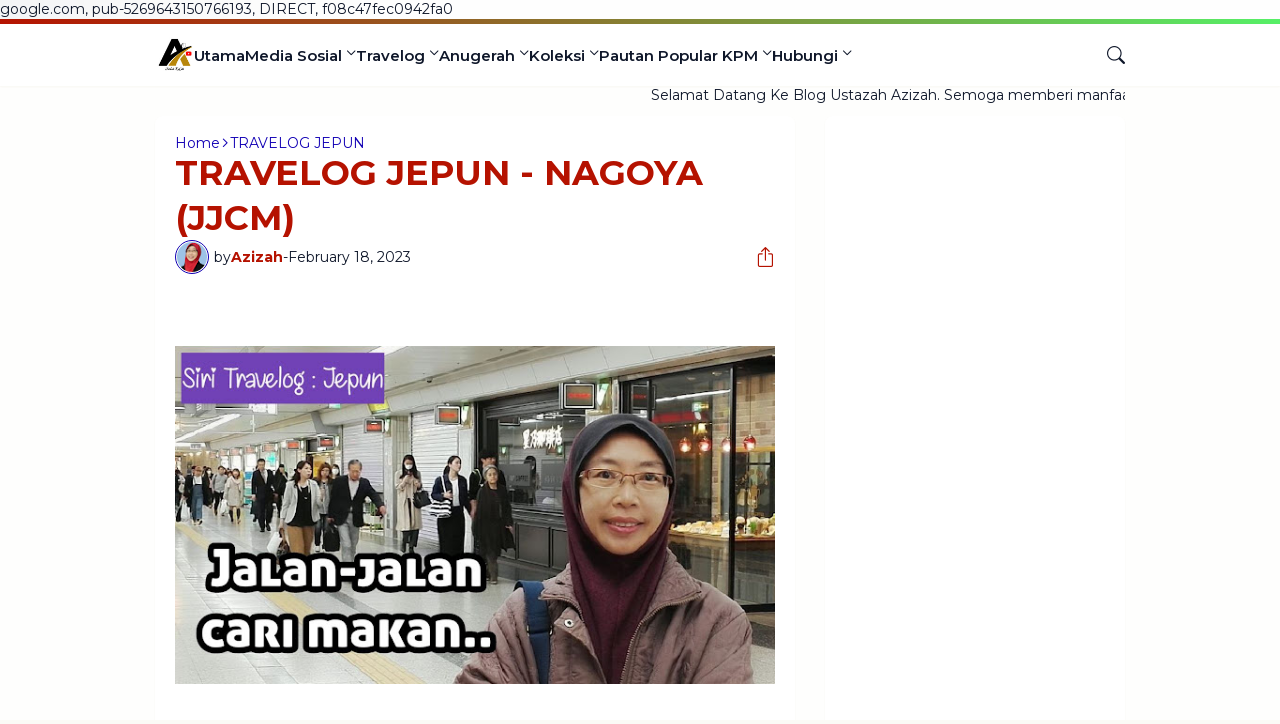

--- FILE ---
content_type: text/html; charset=UTF-8
request_url: https://www.ustazahazizah.com/2023/02/kenangan-di-bumi-sakura-nagoya-jjcm.html
body_size: 55926
content:
<!DOCTYPE html>
<html class='ltr' dir='ltr' lang='en_gb' xmlns='http://www.w3.org/1999/xhtml' xmlns:b='http://www.google.com/2005/gml/b' xmlns:data='http://www.google.com/2005/gml/data' xmlns:expr='http://www.google.com/2005/gml/expr'>


 google.com, pub-5269643150766193, DIRECT, f08c47fec0942fa0 
  <head>
<!-- Google tag (gtag.js) -->
<script async='async' src='https://www.googletagmanager.com/gtag/js?id=G-TQEWRDT26R'></script>
<script>
  window.dataLayer = window.dataLayer || [];
  function gtag(){dataLayer.push(arguments);}
  gtag('js', new Date());

  gtag('config', 'G-TQEWRDT26R');
</script>
<meta content='blogger' name='generator'/>
<meta content='text/html; charset=UTF-8' http-equiv='Content-Type'/>
<meta content='width=device-width, initial-scale=1, minimum-scale=1, user-scalable=yes' name='viewport'/>
<!-- DNS Prefetch -->
<link href='//fonts.googleapis.com' rel='preconnect'/>
<link crossorigin='' href='//fonts.gstatic.com' rel='preconnect'/>
<link href='//cdnjs.cloudflare.com' rel='preconnect'/>
<link href='//blogger.googleusercontent.com' rel='dns-prefetch'/>
<link href='//1.bp.blogspot.com' rel='dns-prefetch'/>
<link href='//2.bp.blogspot.com' rel='dns-prefetch'/>
<link href='//3.bp.blogspot.com' rel='dns-prefetch'/>
<link href='//4.bp.blogspot.com' rel='dns-prefetch'/>
<link href='//www.blogger.com' rel='dns-prefetch'/>
<!-- Site Info -->
<title>TRAVELOG JEPUN - NAGOYA  (JJCM)</title>
<meta content='Sebuah laman blog yang menyajikan informasi Pendidikan Islam Tingkatan 4&amp;5,  pendidikan dan catatan travelog untuk tatapan semua.' name='description'/>
<link href='https://www.ustazahazizah.com/2023/02/kenangan-di-bumi-sakura-nagoya-jjcm.html' rel='canonical'/>
<link href='https://www.ustazahazizah.com/favicon.ico' rel='icon' type='image/x-icon'/>
<meta content='#837e2f' name='theme-color'/>
<!-- Open Graph Meta Tags -->
<meta content='en_gb' property='og:locale'/>
<meta content='article' property='og:type'/>
<meta content='TRAVELOG JEPUN - NAGOYA  (JJCM)' property='og:title'/>
<meta content='Ustazah Azizah ' property='og:site_name'/>
<meta content='Sebuah laman blog yang menyajikan informasi Pendidikan Islam Tingkatan 4&amp;5,  pendidikan dan catatan travelog untuk tatapan semua.' property='og:description'/>
<meta content='https://www.ustazahazizah.com/2023/02/kenangan-di-bumi-sakura-nagoya-jjcm.html' property='og:url'/>
<meta content='https://blogger.googleusercontent.com/img/b/R29vZ2xl/AVvXsEjH8m1fOfIKrvTgzwqo6WJ2wS4y_iqd99W043IeLB9xdevSMgxDY3tEJHjQSy42Pmd5o3PMSvppev_5sYmPUTMder_XCD4ovu8kbLnwJ0TxwFukqs-0J74ZAUzfBNoipAjygCrYp6-c7P_nImWmeF4nNLJdYen0UuX0Ir1u6u2b2qehOrflfl67MxOa/w1600/jjcm%20new.jpg' property='og:image'/>
<!-- Twitter Meta Tags -->
<meta content='summary_large_image' name='twitter:card'/>
<!-- Feed Links -->
<link rel="alternate" type="application/atom+xml" title="Ustazah Azizah  - Atom" href="https://www.ustazahazizah.com/feeds/posts/default" />
<link rel="alternate" type="application/rss+xml" title="Ustazah Azizah  - RSS" href="https://www.ustazahazizah.com/feeds/posts/default?alt=rss" />
<link rel="service.post" type="application/atom+xml" title="Ustazah Azizah  - Atom" href="https://www.blogger.com/feeds/6550042973325374122/posts/default" />

<link rel="alternate" type="application/atom+xml" title="Ustazah Azizah  - Atom" href="https://www.ustazahazizah.com/feeds/8840582194433909553/comments/default" />
<!-- Google Fonts -->
<link href='https://fonts.googleapis.com/css2?family=Montserrat:ital,wght@0,400;0,500;0,600;0,700;1,400;1,500;1,600;1,700&display=swap' rel='stylesheet'/>
<!-- Bootstrap Icons -->
<link href='https://cdnjs.cloudflare.com/ajax/libs/bootstrap-icons/1.10.2/font/bootstrap-icons.min.css' rel='stylesheet'/>
<!-- Site Styles -->
<style id='page-skin-1' type='text/css'><!--
/*
-----------------------------------------------
Blogger Template Style
Name:         SmartMag
Version:      1.0.0 - Free
Author:       Pro Blogger Templates
Author Url:   https://probloggertemplates.com/
-----------------------------------------------*/
/*-- CSS Variables --*/
:root{
--body-font:Montserrat, sans-serif;
--menu-font:Montserrat, sans-serif;
--title-font:Montserrat, sans-serif;
--text-font:Montserrat, sans-serif;
--icon-font:"bootstrap-icons", bootstrap-icons;
--body-bg-color:#fbfaf6;
--body-bg:#f2f0e4 url(https://themes.googleusercontent.com/image?id=1hG6MQXGpNGrEwHr3rfNYKKgrMwN6QcxzeEJDycdnxqNCjLXt07Jm_tnd79hztbQEH56p) no-repeat fixed top center /* Credit: ozgurdonmaz (http://www.istockphoto.com/portfolio/ozgurdonmaz?platform=blogger) */;
--outer-bg:#fefefd;
--widget-bg:#ffffff;
--accent-color:#1200b5;
--accent-color-10:#1200b510;
--title-color:#b51200;
--title-hover-color:#3b82f6;
--text-color:#0f172a;
--meta-color:#0f172a;
--border-top-bg:#B51200;
--header:62px;
--header-bg:#ffffff;
--header-color:#0f172a;
--header-hover-color:#B51200;
--submenu-bg:#ffffff;
--submenu-color:#0f172a;
--submenu-hover-color:#B51200;
--footer-bg:#79713e;
--footer-color:#fefefd;
--footer-hover-color:#B51200;
--footer-text-color:#e5e0d1;
--footerbar-bg:#837e2f;
--footerbar-color:#fefefd;
--footerbar-hover-color:#B51200;
--gradient:var(--accent-color);
--modal-bg:var(--widget-bg);
--button-bg:#B51200;
--button-color:#ffffff;
--h-weight:700;
--gap: 30px;
--deg:45deg;
--gray-bg:#837e2f08;
--overlay-bg:#837e2f80;
--border-color:#837e2f0d;
--shadow:0 1px 2px #837e2f0d;
--radius:8px;
}
html.rtl{
--body-font:Cairo, sans-serif;
--menu-font:Cairo, sans-serif;
--title-font:Cairo, sans-serif;
--text-font:Cairo, sans-serif;
--deg:-45deg;
}
.is-gradient{
--gradient:linear-gradient(var(--deg),#B51200,#56f067);
--border-top-bg:var(--gradient);
--button-bg:var(--gradient);
--button-color:#fff;
}
/*-- Reset CSS --*/
html,body,a,abbr,acronym,address,applet,b,big,blockquote,caption,center,cite,code,dd,del,dfn,div,dl,dt,em,fieldset,font,form,input,button,h1,h2,h3,h4,h5,h6,i,iframe,img,ins,kbd,label,legend,li,object,p,pre,q,s,samp,small,span,strike,strong,sub,sup,table,tbody,td,tfoot,th,thead,tr,tt,u,ul,var{padding:0;margin:0;border:0;outline:none;vertical-align:baseline;background:0 0;text-decoration:none}dl,ul{list-style-position:inside;list-style:none}ul li{list-style:none}caption{text-align:center}img{border:none;position:relative}a,a:visited{text-decoration:none}.clearfix{clear:both}.section,.widget,.widget ul{margin:0;padding:0}a{color:var(--accent-color)}a img{border:0}abbr{text-decoration:none}.separator a{text-decoration:none!important;clear:none!important;float:none!important;margin-left:0!important;margin-right:0!important}#Navbar1,#navbar-iframe,.widget-item-control,a.quickedit,.home-link,.feed-links{display:none!important}.center{display:table;margin:0 auto;position:relative}.widget > h2,.widget > h3{display:none}.widget iframe,.widget img{max-width:100%}button,input,select,textarea{background:transparent;font-family:var(--body-font);font-weight:normal;-webkit-appearance:none;-moz-appearance:none;appearance:none;outline:none;border-radius:0}button{cursor:pointer}input[type="search"]::-webkit-search-cancel-button{-webkit-appearance:none}.rtl{direction:rtl}iframe[src*="youtube.com"]{width:100%;height:auto;aspect-ratio:16/9}
/*-- Main CSS --*/
*{box-sizing:border-box}
*:after,*:before{display:inline-block;font-family:var(--icon-font);font-weight:400;font-style:normal;box-sizing:border-box}
html{position:relative;word-break:break-word;word-wrap:break-word;text-rendering:optimizeLegibility;-webkit-font-smoothing:antialiased;-webkit-text-size-adjust:100%}
body{position:relative;background:var(--body-bg);background-color:var(--body-bg-color);font-family:var(--body-font);font-size:14px;color:var(--text-color);font-weight:400;font-style:normal;line-height:1.4em}
h1,h2,h3,h4,h5,h6{font-family:var(--title-font);font-weight:var(--h-weight)}
a,input,textarea,button{transition:all .0s ease}
.site-outer{display:flex;flex-direction:column;justify-content:flex-start;position:relative;overflow:hidden;width:100%;max-width:100%;background:var(--outer-bg);margin:0 auto;padding:0}
.is-boxed .site-outer{width:calc(970px + (var(--gap) * 2));max-width:100%;box-shadow:0 0 15px #837e2f0d}
.container{position:relative}
.row-x1{width:970px;max-width:100%}
.flex-c{display:flex;justify-content:center}
.flex-col{display:flex;flex-direction:column}
.flex-sb{display:flex;justify-content:space-between}
.content-wrap{position:relative;margin:var(--gap) 0 0}
.is-left .content-wrap > .container,.rtl .is-right .content-wrap > .container{flex-direction:row-reverse}
.rtl .is-left .content-wrap > .container{flex-direction:row}
.pbtStickySidebar:before,.pbtStickySidebar:after{content:"";display:table;clear:both}
.main-wrap{position:relative;width:calc(100% - (300px + var(--gap)))}
.no-sidebar .main-wrap{width:100%}
.sidebar-wrap{position:relative;width:300px}
.no-sidebar .sidebar-wrap{display:none}
.entry-thumbnail,.entry-avatar,.comments .avatar-image-container{display:block;position:relative;overflow:hidden;background:var(--gray-bg);z-index:5;border-radius:var(--radius)}
.thumbnail,.avatar{display:block;position:relative;width:100%;height:100%;background-size:cover;background-position:center center;background-repeat:no-repeat;z-index:1;transform-origin:center;opacity:0;transition:opacity .35s ease}
.thumbnail.pbt-lazy,.avatar.pbt-lazy{opacity:1}
a.entry-thumbnail:hover .thumbnail,.entry-inner:hover .thumbnail{filter:brightness(1.05)}
.entry-thumbnail .entry-tag{display:flex;align-items:center;position:absolute;top:20px;left:20px;max-width:fit-content;height:20px;background:var(--button-bg);font-size:12px;color:var(--button-color);font-weight:400;z-index:5;padding:0 8px;border-radius:var(--radius)}
.rtl .entry-thumbnail .entry-tag{left:unset;right:20px}
[class*="yt-img"]:after{display:flex;align-items:center;justify-content:center;content:"\f4f4";position:absolute;right:50%;bottom:50%;width:36px;height:28px;background:var(--button-bg);font-size:22px;color:var(--button-color);text-shadow:2px 2px 0 rgba(0,0,0,.05);z-index:3;padding:0 0 0 2px;border-radius:var(--radius);transform:translate(50%,50%)}
.yt-img\:x1:after{transform:translate(50%,50%) scale(1.1)}
.yt-img\:x2:after{transform:translate(50%,50%) scale(.95)}
.yt-img\:x3:after{transform:translate(50%,50%) scale(.75)}
.yt-img\:x4:after{transform:translate(50%,50%) scale(.65)}
.entry-header{display:flex;flex-direction:column;gap:4px}
.post:not(.cs) .entry-header .entry-tag{font-size:13px;color:var(--accent-color);font-weight:600;text-transform:uppercase}
.entry-title{color:var(--title-color);line-height:1.3em}
.entry-title a{display:-webkit-box;-webkit-line-clamp:3;-webkit-box-orient:vertical;overflow:hidden;color:var(--title-color)}
.entry-title a:hover{color:var(--title-hover-color)}
.entry-meta{display:flex;flex-wrap:wrap;gap:4px;font-size:12px;color:var(--meta-color);line-height:1.3em}
.entry-meta > span{display:flex;gap:4px}
.entry-meta .author-name{color:var(--title-color);font-weight:600}
.excerpt{font-family:var(--text-font);color:var(--text-color);line-height:1.5em}
.cs .entry-inner{display:block;position:relative;width:100%;height:100%;overflow:hidden;z-index:10;box-shadow:var(--shadow);border-radius:var(--radius)}
.cs .entry-thumbnail{width:100%;height:100%}
.cs .entry-thumbnail:before{content:"";position:absolute;top:0;left:0;right:0;bottom:0;background:linear-gradient(var(--deg),#837e2f 0%,#837e2f1a 100%);-webkit-backface-visibility:hidden;backface-visibility:hidden;z-index:2;opacity:.5;transition:opacity .25s ease}
.is-gradient .cs .entry-thumbnail:before{background:linear-gradient(var(--deg),#B51200 0%,#56f06766 100%);opacity:1}
.cs .yt-img:after{top:20px;right:20px;transform:translate(0)}
.rtl .cs .yt-img:after{left:20px;right:unset}
.cs .entry-header{position:absolute;left:0;bottom:0;width:100%;overflow:hidden;text-shadow:0 1px 2px #837e2f1a;z-index:10;padding:20px;gap:6px}
body:not(.is-gradient) .cs .entry-header{background:linear-gradient(to top,#837e2f80 0%,#837e2f00 100%)}
body.is-gradient .cs .entry-tag{font-size:12px;color:#fff;font-weight:500;line-height:1.3em;text-transform:uppercase}
body:not(.is-gradient) .cs .entry-tag{display:flex;align-items:center;max-width:fit-content;height:20px;background:var(--button-bg);font-size:12px;color:var(--button-color);font-weight:400;text-shadow:none;padding:0 6px;margin:0 0 2px;border-radius:var(--radius)}
.cs .entry-title{display:-webkit-box;overflow:hidden;-webkit-line-clamp:3;-webkit-box-orient:vertical;color:#fff}
.cs .entry-meta,.cs .entry-meta .author-name{color:#f8fafc}
.cs .entry-meta .author-name{font-weight:500}
.btn{position:relative;border-radius:var(--radius)}
.loader{display:flex;align-items:center;justify-content:center;position:relative;width:100%;height:100%;font-size:34px}
.spinner{width:1em;height:1em;z-index:2;animation:rotate 2s linear infinite}
.spinner .path{fill:none;stroke-width:3px;stroke:var(--accent-color);stroke-linecap:round;animation:dash 1.5s ease-in-out infinite}
@keyframes rotate{100%{transform:rotate(360deg)}}
@keyframes dash{0%{stroke-dasharray:1,150;stroke-dashoffset:0}50%{stroke-dasharray:90,150;stroke-dashoffset:-35}100%{stroke-dasharray:90,150;stroke-dashoffset:-124}}
.error-msg{display:flex;align-items:center;font-size:14px;color:var(--meta-color);padding:20px 0;font-weight:400}
.overlay-bg{visibility:hidden;opacity:0;position:fixed;top:0;left:0;right:0;bottom:0;background:var(--overlay-bg);-webkit-backdrop-filter:blur(2px);backdrop-filter:blur(2px);z-index:1000;margin:0;transition:all .25s ease}
.overlay-bg.ms17{transition:all .17s ease}
.social a:before{text-shadow:3px 2px 0 rgba(0,0,0,.05)}
.social .blogger a:before{content:"\f1a6"}
.social .rss a:before{content:"\f521"}
.social .share a:before{content:"\f52d"}
.social .email a:before{content:"\f32c"}
.social .website a:before{content:"\f3ef"}
.social .external-link a:before{content:"\f1c5"}
.color .blogger a{color:#1a73e8}
.color .blogger a{color:#ff5722}
.color .apple a{color:#333}
.color .amazon a{color:#fe9800}
.color .microsoft a{color:#0067B8}
.color .facebook a,.color .facebook-f a{color:#3b5999}
.color .twitter a{color:#00acee}
.color .youtube a{color:#e60023}
.color .instagram a{color:#dd277b;--instagram:linear-gradient(15deg,#ffb13d,#dd277b,#4d5ed4)}
.color .pinterest a,.color .pinterest-p a{color:#e60023}
.color .dribbble a{color:#ea4c89}
.color .linkedin a{color:#0077b5}
.color .twitch a{color:#9147ff}
.color .rss a{color:#ffc200}
.color .skype a{color:#00aff0}
.color .stumbleupon a{color:#eb4823}
.color .vk a{color:#4a76a8}
.color .stack-overflow a{color:#f48024}
.color .github a{color:#24292e}
.color .soundcloud a{color:#ff7400}
.color .behance a{color:#191919}
.color .digg a{color:#1b1a19}
.color .delicious a{color:#0076e8}
.color .codepen a{color:#000}
.color .flipboard a{color:#f52828}
.color .reddit a{color:#ff4500}
.color .whatsapp a{color:#3fbb50}
.color .messenger a{color:#0084ff}
.color .snapchat a{color:#ffe700}
.color .telegram a{color:#179cde}
.color .steam a{color:#112c5b}
.color .discord a{color:#7289da}
.color .quora a{color:#b92b27}
.color .tiktok a{color:#fe2c55}
.color .line a{color:#07b53b}
.color .share a{color:var(--meta-color)}
.color .email a{color:#888}
.color .website a{color:var(--title-color)}
.color .external-link a{color:var(--title-color)}
.site-header{position:relative;z-index:50;box-shadow:var(--shadow)}
.border-top{position:relative;float:left;width:100%;height:5px;background:var(--border-top-bg)}
.main-header,.header-inner,.header-header{float:left;width:100%;height:var(--header);background:var(--header-bg)}
.header-inner{background:transparent}
.header-inner.is-fixed{position:fixed;top:calc(0px - (var(--header) * 2));left:0;width:100%;z-index:990;backface-visibility:hidden;visibility:hidden;opacity:0;transform:translate3d(0,0,0);transition:all .35s ease-in-out}
.header-inner.is-fixed.show{visibility:visible;opacity:1;transform:translate3d(0,calc(var(--header) * 2),0)}
.is-fixed .header-header{box-shadow:var(--shadow)}
.is-boxed .header-header{float:none;width:calc(970px + (var(--gap) * 2));max-width:100%;margin:0 auto}
.header-items{position:relative;display:flex;flex-wrap:wrap;justify-content:space-between}
.flex-left{display:flex;align-items:center;gap:28px;z-index:15}
.flex-right{display:flex;align-items:center;position:absolute;top:0;right:0;height:var(--header);z-index:15}
.rtl .flex-right{left:0;right:unset}
.main-logo{display:flex;align-items:center;flex-shrink:0;height:var(--header);overflow:hidden}
.main-logo img{display:block;max-height:40px}
.main-logo .title{max-width:100%;font-family:var(--title-font);font-size:25px;color:var(--header-color);line-height:40px;font-weight:var(--h-weight);overflow:hidden;white-space:nowrap;text-overflow:ellipsis}
.main-logo .title a{color:var(--header-color)}
.main-logo .title a:hover{color:var(--header-hover-color)}
.main-logo #h1-off{display:none;visibility:hidden}
#main-menu{z-index:10;transition:all .17s ease}
#main-menu .widget,#main-menu .widget > .widget-title{display:none}
#main-menu .widget.is-ready{display:block}
.main-nav{display:flex;height:var(--header);gap:28px}
.main-nav > li{position:relative;display:flex;flex-shrink:0}
.main-nav > li > a{display:flex;align-items:center;font-family:var(--menu-font);font-size:15px;color:var(--header-color);font-weight:600}
.main-nav > li > a > i{margin:0 4px 0 0}
.rtl .main-nav > li > a > i{margin:0 0 0 4px}
.main-nav > li > a > i[code]:before{content:attr(code)}
.main-nav .has-sub > a:after{content:"\f282";font-size:10px;font-weight:700;margin:-4px 0 0 4px}
.rtl .main-nav .has-sub > a:after{margin:-4px 4px 0 0}
.main-nav > li:hover > a{color:var(--header-hover-color)}
.main-nav .sub-menu,.main-nav .ul{position:absolute;left:0;top:calc(var(--header) - 8px);width:180px;background:var(--submenu-bg);z-index:99999;padding:8px 0;box-shadow:var(--shadow),0 10px 15px -3px #837e2f0d;border-radius:var(--radius);backface-visibility:hidden;visibility:hidden;opacity:0;transform:translate3d(0,8px,0)}
.rtl .main-nav .sub-menu,.rtl .main-nav .ul{left:auto;right:0}
.main-nav .sub-menu.sm-1{left:-14px}
.rtl .main-nav .sub-menu.sm-1{left:unset;right:-14px}
.main-nav .sub-menu.sm-2{top:-8px;left:100%;transform:translate3d(-8px,0,0)}
.rtl .main-nav .sub-menu.sm-2{left:unset;right:100%;transform:translate3d(8px,0,0)}
.main-nav .sub-menu li{position:relative;display:block}
.main-nav .sub-menu li a{display:flex;justify-content:space-between;font-size:14px;color:var(--submenu-color);padding:8px 16px}
.main-nav .sub-menu li:hover > a{color:var(--submenu-hover-color)}
.main-nav .sub-menu > .has-sub > a:after{content:"\f285";margin:0}
.rtl .main-nav .sub-menu > .has-sub > a:after{content:"\f284"}
.main-nav .sub-menu,.main-nav .ul{transition:all .17s ease}
.main-nav li:hover > .sub-menu,.rtl .main-nav li:hover > .sub-menu{backface-visibility:inherit;visibility:visible;opacity:1;transform:translate3d(0,0,0)}
.mobile-menu-toggle{display:none;align-items:center;height:34px;font-size:26px;color:var(--header-color);padding:0 18px}
.mobile-menu-toggle:after{content:"\f479";transform:scaleX(1.2)}
.mobile-menu-toggle:hover{color:var(--header-hover-color)}
.toggle-wrap{display:flex;align-items:center;gap:2px;background:var(--header-bg);z-index:20}
.toggle-wrap .search-toggle{display:flex;align-items:center;justify-content:flex-end;width:34px;height:34px;font-size:18px;color:var(--header-color)}
.toggle-wrap .search-toggle:before{content:"\f52a"}
.toggle-wrap .search-toggle:hover{color:var(--header-hover-color)}
.main-search{display:flex;flex-direction:column;position:fixed;top:25px;left:50%;width:480px;max-width:calc(100% - (20px * 2));max-height:calc(100% - (25px * 2));background:var(--modal-bg);overflow:hidden;z-index:1010;border-radius:var(--radius);box-shadow:var(--shadow),0 10px 15px -3px #837e2f0d;visibility:hidden;opacity:0;transform:translate3d(-50%,50%,0);transition:all .17s ease}
.main-search .search-form{display:flex;width:100%;height:60px;flex-shrink:0}
.main-search .search-input{flex:1;width:100%;font-size:16px;color:var(--title-color);font-weight:400;padding:0 20px}
.main-search .search-input::placeholder{color:var(--title-color);opacity:.65}
.main-search .search{display:flex;align-items:center;font-size:16px;color:var(--title-color);padding:0 20px;opacity:.65}
.main-search .search:before{content:"\f52a"}
.main-search .search:hover{opacity:1}
.search-content{display:none;flex-direction:column;justify-content:space-between;gap:20px;height:calc(100% - 60px);overflow:hidden;padding:20px;border-top:1px solid var(--border-color)}
.search-content.visible{display:flex}
.search-results{flex:1;overflow:hidden}
.search-results.scroll{overflow-y:auto;-webkit-overflow-scrolling:touch}
.search-items{display:grid;grid-template-columns:1fr;gap:20px}
@keyframes fadeInUp{0%{opacity:0;transform:translate3d(0,5px,0)}100%{opacity:1;transform:translate3d(0,0,0)}}
.search-items .post{display:flex;gap:16px;animation:fadeInUp .5s ease}
.search-items .entry-thumbnail{width:110px;height:74px;border-radius:var(--radius)}
.search-items .entry-header{flex:1;align-self:center}
.search-items .entry-title{display:-webkit-box;font-size:16px;overflow:hidden;-webkit-line-clamp:2;-webkit-box-orient:vertical}
.main-search .view-all{display:flex;align-items:center;justify-content:center;gap:4px;flex-shrink:0;height:36px;background:var(--button-bg);font-size:14px;color:var(--button-color);padding:0 25px}
.main-search .view-all:after{content:"\f138";line-height:1}
.rtl .main-search .view-all:after{content:"\f12f"}
.main-search .view-all:hover{opacity:.9}
.search-content .loader{height:74px}
.search-content .error-msg{justify-content:center;height:74px;padding:0}
.search-on .overlay-bg{cursor:url("data:image/svg+xml,%3Csvg xmlns='http://www.w3.org/2000/svg' width='23' height='23' fill='%23ffffff' viewBox='0 0 16 16'%3E%3Cpath d='M2.146 2.854a.5.5 0 1 1 .708-.708L8 7.293l5.146-5.147a.5.5 0 0 1 .708.708L8.707 8l5.147 5.146a.5.5 0 0 1-.708.708L8 8.707l-5.146 5.147a.5.5 0 0 1-.708-.708L7.293 8 2.146 2.854Z'/%3E%3C/svg%3E"),auto;visibility:visible;opacity:1}
.search-on .main-search{backface-visibility:inherit;visibility:visible;opacity:1;transform:translate3d(-50%,0,0)}
.slide-menu{display:none;flex-direction:column;justify-content:flex-start;position:fixed;width:300px;height:100%;top:0;left:0;bottom:0;background:var(--header-bg);overflow:hidden;z-index:1010;left:0;-webkit-transform:translate3d(-100%,0,0);transform:translate3d(-100%,0,0);visibility:hidden;box-shadow:0 0 15px #837e2f1a;transition:all .25s ease}
.rtl .slide-menu{left:unset;right:0;-webkit-transform:translate3d(100%,0,0);transform:translate3d(100%,0,0)}
.menu-on .slide-menu,.rtl .menu-on .slide-menu{-webkit-transform:translate3d(0,0,0);transform:translate3d(0,0,0);visibility:visible}
.slide-menu-header{display:flex;align-items:center;justify-content:space-between;height:var(--header);background:var(--header-bg);overflow:hidden;box-shadow:var(--shadow)}
.mobile-logo{display:flex;flex:1;width:100%;overflow:hidden;padding:0 0 0 20px}
.rtl .mobile-logo{padding:0 20px 0 0}
.mobile-logo .homepage{max-width:100%;font-size:25px;color:var(--header-color);line-height:40px;font-weight:700;overflow:hidden;white-space:nowrap;text-overflow:ellipsis}
.mobile-logo .homepage:hover{color:var(--header-hover-color)}
.mobile-logo .logo-img img{display:block;width:auto;max-width:100%;height:auto;max-height:40px}
.hide-mobile-menu{display:flex;align-items:center;height:100%;color:var(--header-color);font-size:20px;z-index:20;padding:0 20px}
.hide-mobile-menu:before{content:"\f659"}
.hide-mobile-menu:hover{color:var(--header-hover-color)}
.slide-menu-flex{display:flex;height:calc(100% - var(--header) - 5px);flex-direction:column;justify-content:space-between;overflow:hidden;overflow-y:auto;-webkit-overflow-scrolling:touch}
.mobile-menu{padding:20px}
.mobile-menu ul li a{display:block;font-family:var(--menu-font);font-size:14px;color:var(--header-color);font-weight:400;padding:10px 0}
.mobile-menu > ul > li > a{font-weight:700;text-transform:uppercase}
.mobile-menu .sub-menu{display:none;overflow:hidden;padding:0 0 0 15px}
.rtl .mobile-menu .sub-menu{padding:0 15px 0 0}
.mobile-menu .has-sub li a{font-size:14px;opacity:.75}
.mobile-menu .has-sub > a{display:flex;justify-content:space-between}
.mobile-menu .has-sub > a:after{content:"\f282"}
.mobile-menu .has-sub.expanded > a:after{content:"\f286"}
.mobile-menu ul li a:hover{color:var(--header-hover-color)}
.mm-footer{gap:12px;padding:20px}
.mm-footer ul{display:flex;flex-wrap:wrap;gap:15px}
.mm-footer .link-list{gap:5px 15px}
.mm-footer a{display:block;font-size:14px;color:var(--header-color)}
.mm-footer .social a{font-size:15px}
.mm-footer .social a:before{text-shadow:2px 2px 0 var(--gray-bg)}
.mm-footer .social a:hover{opacity:.9}
.mm-footer .link-list a:hover{color:var(--header-hover-color)}
.featured .widget{display:none;margin:var(--gap) 0 0;--height:300px}
.featured .widget.visible,.featured .widget.PopularPosts{display:block}
.featured .widget-content{min-height:var(--height)}
.featured .PopularPosts .widget-content{min-height:unset}
.featured .loader{height:var(--height)}
.featured .error-msg{justify-content:center;height:var(--height);padding:0}
.featured-items{display:grid;grid-template-columns:52% 1fr;align-items:start;gap:25px;width:100%}
.featured-items .post{height:var(--height)}
.featured-items .cs .entry-thumbnail{width:100%;height:100%}
.featured-items .cs.entry-header{padding:20px}
.featured-items .cs .entry-title{font-size:26px}
.featured-grid{display:grid;grid-template-columns:1fr 1fr;gap:25px}
.featured-grid .post{display:flex;flex-direction:column;background:var(--widget-bg);overflow:hidden;z-index:10;box-shadow:var(--shadow);border-radius:var(--radius)}
.featured-grid .entry-thumbnail{width:100%;height:168px;border-radius:var(--radius) var(--radius) 0 0}
.featured-grid .entry-header{padding:20px;gap:6px}
.featured-grid .entry-title{font-size:16px}
.title-wrap{position:relative;display:flex;align-items:center;justify-content:space-between;margin:0 0 20px}
.title-wrap .title{display:flex;align-items:center;position:relative;font-size:18px;color:var(--title-color);line-height:1}
.title-wrap .title-link{display:flex;align-items:center;flex-shrink:0;gap:2px;font-size:13px;color:var(--accent-color);font-weight:500}
.title-wrap .title-link:after{content:"\f138";font-size:12px}
.rtl .title-wrap .title-link:after{content:"\f12f"}
.title-wrap .title-link:hover{opacity:.9}
.list-items{display:grid;grid-template-columns:1fr;gap:25px}
.list-items .post{display:flex;gap:20px}
.list-items .entry-thumbnail{width:calc(50% - (25px / 2));height:180px}
.list-items .entry-header{flex:1;align-self:center;gap:6px}
.list-items .entry-title{font-size:20px}
.list-items .entry-meta{margin:2px 0 0}
.grid-items{display:grid;grid-template-columns:1fr 1fr;gap:25px}
.grid-items .post{display:flex;flex-direction:column;gap:14px}
.grid-items .entry-thumbnail{width:100%;height:180px}
.grid-items .entry-header{gap:6px}
.grid-items .entry-title{font-size:20px}
.grid-items .entry-meta{margin:2px 0 0}
.index-blog{background:var(--widget-bg);padding:20px;box-shadow:var(--shadow);border-radius:var(--radius)}
.queryMessage .query-info{display:flex;align-items:center;font-family:var(--title-font);font-size:18px;color:var(--title-color);font-weight:var(--h-weight);line-height:1;margin:0 0 20px}
.no-posts .queryMessage .query-info{margin:0}
.queryEmpty{font-size:14px;color:var(--meta-color);text-align:center;margin:50px 0}
.index-post-wrap .post.ad-type{display:block;border:0}
@keyframes pbtFadeInUp{0%{opacity:0;transform:translate3d(0,10px,0)}100%{opacity:1;transform:translate3d(0,0,0)}}
.index-post-wrap .post.fadeInUp{animation:pbtFadeInUp .5s ease}
.item-post-inner{background:var(--widget-bg);padding:20px;box-shadow:var(--shadow);border-radius:var(--radius)}
.item-post .post-header{gap:14px}
#breadcrumb{display:flex;align-items:center;gap:2px;font-size:14px;color:var(--accent-color);line-height:1}
#breadcrumb a{color:var(--accent-color)}
#breadcrumb a:hover{opacity:.9}
#breadcrumb .sep:after{content:"\f285";font-size:10px;font-style:normal;font-weight:700}
.rtl #breadcrumb .sep:after{content:"\f284"}
.item-post h1.entry-title{font-size:35px}
.post-header .entry-meta{flex-wrap:nowrap;justify-content:space-between;gap:0;font-size:14px}
.entry-meta .align-left,.entry-meta .align-right{display:flex;align-items:center}
.entry-meta .entry-avatar{flex-shrink:0;width:34px;height:34px;overflow:hidden;padding:1px;margin:0 5px 0 0;border:1px solid var(--accent-color);border-radius:50%}
.rtl .entry-meta .entry-avatar{margin:0 0 0 5px}
.entry-meta .avatar{z-index:2;border-radius:50%}
.entry-meta .al-items{display:flex;flex-wrap:wrap;gap:4px}
.entry-meta .align-left .entry-author,.entry-meta .align-left .entry-time{display:flex;gap:4px}
.post-header .entry-meta .author-name{font-weight:700}
.share-toggle{display:flex;align-items:center;justify-content:flex-end;width:34px;height:34px;font-size:20px;color:var(--title-color)}
.share-toggle:before{content:"\f1c6"}
.share-toggle:hover{color:var(--title-hover-color)}
.entry-content-wrap{padding:25px 0 0}
#post-body{position:relative;font-family:var(--text-font);font-size:14px;color:var(--text-color);line-height:1.6em}
.post-body p{margin-bottom:25px}
.post-body h1,.post-body h2,.post-body h3,.post-body h4,.post-body h5,.post-body h6{font-size:17px;color:var(--title-color);line-height:1.3em;margin:0 0 20px}
.post-body h1{font-size:26px}
.post-body h2{font-size:23px}
.post-body h3{font-size:20px}
.post-body img{height:auto!important}
blockquote{position:relative;background:var(--gray-bg);color:var(--title-color);font-style:normal;padding:25px;margin:0;border-radius:var(--radius)}
blockquote:before{position:absolute;top:10px;left:10px;content:"\f6b0";font-size:50px;color:var(--title-color);font-style:normal;line-height:1;opacity:.05}
.rtl blockquote:before{left:unset;right:10px}
.post-body ul{padding:0 0 0 20px;margin:10px 0}
.rtl .post-body ul{padding:0 20px 0 0}
.post-body li{margin:8px 0;padding:0}
.post-body ul li,.post-body ol ul li{list-style:none}
.post-body ul li:before,.post-body ul li ul li ul li:before{content:"\f287";font-size:.35em;line-height:1;vertical-align:middle;margin:0 5px 0 0}
.post-body ul li ul li:before{content:"\f28a";font-weight:700}
.rtl .post-body ul li:before{margin:0 0 0 5px}
.post-body ol{counter-reset:pbt;padding:0 0 0 20px;margin:10px 0}
.rtl .post-body ol{padding:0 20px 0 0}
.post-body ol > li{counter-increment:pbt;list-style:none}
.post-body ol > li:before{content:counters(pbt,".")".";font-family:inherit;margin:0 5px 0 0}
.rtl .post-body ol > li:before{margin:0 0 0 5px}
.post-body u{text-decoration:underline}
.post-body strike{text-decoration:line-through}
.post-body sup{vertical-align:super}
.post-body a{color:var(--accent-color)}
.post-body a:hover{text-decoration:underline}
.post-body .button{display:inline-block;height:36px;background:var(--button-bg);font-family:var(--body-font);font-size:14px;color:var(--button-color);font-weight:400;line-height:36px;text-align:center;text-decoration:none;cursor:pointer;padding:0 20px;margin:0 6px 8px 0}
.rtl .post-body .button{margin:0 0 8px 6px}
.post-body .button.x2{height:48px;font-size:16px;line-height:48px}
.post-body .button.is-c,.rtl.post-body .button.is-c{margin:0 3px 8px}
.post-body .button.x2 span{display:inline-block;background:rgba(255,255,255,.08);font-size:14px;line-height:16px;padding:4px 6px;margin:0 0 0 20px;border-radius:var(--radius)}
.rtl .post-body .button.x2 span{margin:0 20px 0 0}
.post-body .button:before{font-size:16px;font-style:normal;vertical-align:middle;margin:-2px 6px 0 0}
.rtl .post-body .button:before{margin:-2px 0 0 6px}
.post-body .btn.x2:before{font-size:18px;margin:-2px 10px 0 0}
.rtl .post-body .btn.x2:before{margin:-2px 0 0 10px}
.post-body .btn.preview:before{content:"\f33e"}
.post-body .btn.download:before{content:"\f294"}
.post-body .btn.link:before{content:"\f470"}
.post-body .btn.cart:before{content:"\f23d"}
.post-body .btn.info:before{content:"\f430"}
.post-body .btn.share:before{content:"\f52d"}
.post-body .btn.contact:before{content:"\f32c"}
.post-body .btn.phone:before{content:"\f5b4"}
.post-body .btn.gift:before{content:"\f3eb"}
.post-body .btn.whatsapp:before{content:"\f618"}
.post-body .btn.paypal:before{content:"\f662"}
.post-body .btn.telegram:before{content:"\f5b3"}
.post-body .btn.continue:before{content:"\f138"}
.rtl .post-body .btn.continue:before{content:"\f12f"}
.post-body a.color{color:#fff}
.post-body a.button{color:var(--button-color);text-decoration:none}
.post-body a.button:hover{opacity:.9}
.alert-message{display:block;position:relative;background:#22c55e15;color:#22c55e;overflow:hidden;padding:20px;border-radius:var(--radius)}
.alert-message.alert-info{background:#3b82f615;color:#3b82f6}
.alert-message.alert-warning{background:#eab30815;color:#eab308}
.alert-message.alert-error{background:#ef444415;color:#ef4444}
.alert-message:before{content:'\f26a';font-size:16px;line-height:1;vertical-align:middle;margin:-1px 6px 0 0}
.rtl .alert-message:before{margin:-1px 0 0 6px}
.alert-message.alert-info:before{content:'\f430'}
.alert-message.alert-warning:before{content:'\f33a'}
.alert-message.alert-error:before{content:'\f622'}
.alert-message a:not(.btn){color:currentColor;text-decoration:underline}
.alert-message a:not(.btn):hover{opacity:.9}
.post-body table{width:100%;overflow-x:auto;text-align:left;margin:0;border-collapse:collapse;border:1px solid var(--border-color)}
.rtl .post-body table{text-align:right}
.post-body table td,.post-body table th{padding:6px 12px;border:1px solid var(--border-color)}
.post-body table thead th{color:var(--title-color);vertical-align:bottom}
table.tr-caption-container,table.tr-caption-container td,table.tr-caption-container th{line-height:1;padding:0;border:0}
table.tr-caption-container td.tr-caption{font-size:12px;color:var(--meta-color);font-style:italic;padding:6px 0 0}
.post-body .contact-form-widget{display:table;width:100%;font-family:var(--body-font)}
.post-body .contact-form-name.cf-s{width:calc(50% - 5px)}
.rtl .post-body .contact-form-name{float:right}
.post-body .contact-form-email.cf-s{float:right;width:calc(50% - 5px)}
.rtl .post-body .contact-form-email{float:left}
.post-body pre,pre.code-box{display:block;background:var(--gray-bg);font-family:monospace;font-size:13px;color:var(--title-color);white-space:pre-wrap;line-height:1.4em;padding:20px;border:1px solid var(--border-color);border-radius:var(--radius)}
.post-body iframe[allowfullscreen]{height:auto;aspect-ratio:16/9}
.post-body .google-auto-placed{margin:25px 0}
.entry-labels{display:flex;flex-wrap:wrap;gap:5px 6px;margin:25px 0 0}
.entry-labels > *{display:flex;align-items:center;height:22px;font-size:12px;color:var(--title-color);padding:0 8px;box-shadow:inset 0 0 0 1px var(--border-color)}
.entry-labels span{background:var(--title-color);color:var(--widget-bg);box-shadow:none}
.entry-labels a:hover{background:var(--button-bg);color:var(--button-color)}
.post-share{margin:25px 0 0}
ul.share-a{display:flex;flex-wrap:wrap;align-items:start;gap:6px}
.share-a .btn{display:flex;align-items:center;justify-content:center;width:38px;height:36px;background:currentColor;font-size:18px;font-weight:400}
.share-a .has-span .btn{display:flex;gap:10px;width:auto;padding:0 16px}
.share-a .btn:before{color:#fff}
.share-a .btn span{font-size:14px;color:#fff}
.share-a .sl-btn{position:relative;background:var(--widget-bg);font-size:18px;color:var(--title-color);line-height:1;overflow:visible;margin:0 5px 0 0;border:1px solid var(--border-color);border-radius:var(--radius)}
.share-a .sl-btn:before,.share-a .sl-btn:after{content:"";position:absolute;height:0;width:0;pointer-events:none;top:calc(50% - 6px);right:-12px;border:6px solid transparent;border-left-color:var(--border-color)}
.share-a .sl-btn:after{top:calc(50% - 5px);right:-10px;border:5px solid transparent;border-left-color:var(--widget-bg)}
.sl-btn .sl-ico:before{content:"\f52d";font-style:normal;padding:1px 0 0}
.rtl .share-a .sl-btn{margin:0 0 0 5px;transform:scaleX(-1)}
.share-a .show-more .btn{background:var(--gray-bg);font-size:22px}
.share-a .show-more .btn:before{content:"\f64d";color:var(--meta-color)}
.share-a li .btn:not(.sl-btn):hover{opacity:.9}
.share-modal{display:flex;flex-direction:column;position:fixed;top:50%;left:50%;width:440px;max-width:calc(100% - 40px);background:var(--modal-bg);overflow:hidden;z-index:1010;padding:20px;box-shadow:var(--shadow),0 10px 15px -3px #837e2f0d;border-radius:var(--radius);visibility:hidden;opacity:0;transform:translate3d(-50%,0,0);transition:all .17s ease}
.modal-header{display:flex;align-items:center;justify-content:space-between;padding:0 0 15px;margin:0 0 20px;border-bottom:1px solid var(--border-color)}
.share-modal .title{font-family:var(--title-font);font-size:15px;color:var(--title-color);font-weight:var(--h-weight);text-transform:capitalize}
.hide-modal{display:flex;font-size:20px;color:var(--title-color)}
.hide-modal:before{content:"\f659"}
.hide-modal:hover{color:var(--title-hover-color)}
ul.share-b{display:grid;grid-template-columns:repeat(4,1fr);gap:16px;margin:0 0 20px}
.share-b a{display:flex;align-items:center;justify-content:center;height:36px;background:currentColor;font-size:18px}
.share-b a:before{color:#fff}
.share-b a:hover{opacity:.9}
.copy-link{display:flex;gap:10px;position:relative;width:100%;height:36px;margin:15px 0 0}
.copy-link:before{content:"\f470";position:absolute;top:50%;left:20px;font-size:20px;color:var(--title-color);transform:translate(-50%,-50%)}
.rtl .copy-link:before{left:unset;right:20px;transform:translate(50%,-50%)}
@keyframes pbtOn{0%{opacity:0}100%{opacity:1}}
@keyframes pbtOff{0%{opacity:0}100%{opacity:1}}
.copy-link.copied:before{content:"\f26f";color:#3fbb50;animation:pbtOn .5s ease}
.copy-link.copied-off:before{animation:pbtOff .5s ease}
.copy-link input{flex:1;width:100%;font-size:14px;color:var(--text-color);padding:0 15px 0 40px;border:1px solid var(--border-color);border-radius:var(--radius)}
.rtl .copy-link input{padding:0 40px 0 15px}
.copy-link button{display:flex;align-items:center;justify-content:center;max-width:fit-content;background:var(--button-bg);font-size:14px;color:var(--button-color);padding:0 25px}
.copy-link button:hover{opacity:.9}
.share-on .overlay-bg{visibility:visible;opacity:1}
.share-on .share-modal{visibility:visible;opacity:1;transform:translate3d(-50%,-50%,0)}
.p-widget{margin:var(--gap) 0 0}
.about-author{display:flex;gap:16px;background:var(--widget-bg);padding:20px;box-shadow:var(--shadow);border-radius:var(--radius)}
.about-author .author-avatar{width:60px;height:60px;border-radius:50%}
.author-description{flex:1;gap:10px}
.about-author .author-title{font-size:18px;color:var(--title-color)}
.about-author .author-title a{color:var(--title-color)}
.about-author .author-title a:hover{color:var(--title-hover-color)}
.author-description .author-text{display:block;font-size:14px}
.author-description .author-text br,.author-description .author-text a{display:none}
.author-links{display:flex;flex-wrap:wrap;gap:14px}
.author-links a{display:block;font-size:14px;color:var(--text-color)}
.author-links a:before{text-shadow:2px 2px 0 var(--gray-bg)}
.author-links a:hover{opacity:.9}
#related-posts{display:none}
.related-wrap{background:var(--widget-bg);padding:20px;box-shadow:var(--shadow);border-radius:var(--radius)}
.related-wrap .loader{height:180px}
.related-items{display:grid;grid-template-columns:repeat(3,1fr);gap:25px}
.related-items .post{display:flex;flex-direction:column;gap:10px}
.related-items .entry-thumbnail{width:100%;height:128px}
.related-items .entry-title{font-size:15px}
.blog-post-comments{display:none;flex-direction:column;background:var(--widget-bg);padding:20px;box-shadow:var(--shadow);border-radius:var(--radius)}
.blog-post-comments.visible{display:flex}
.comments-title.has-message{margin:0 0 10px}
.no-comment-form .comments-title.has-message{margin:0 0 20px}
.comment-thread ol{padding:0;margin:0}
.comment-thread .comment{position:relative;list-style:none;padding:20px;margin:20px 0 0;border:1px solid var(--border-color);border-radius:var(--radius)}
.comment-thread .comment .comment{background:var(--gray-bg);padding:20px;border:0}
.toplevel-thread ol > li:first-child{margin:0}
.toplevel-thread ol > li:first-child > .comment-block{padding-top:0;margin:0;border:0}
.comment-thread ol ol .comment:before{content:"\f132";position:absolute;left:-30px;top:-5px;font-size:16px;color:var(--border-color)}
.rtl .comment-thread ol ol .comment:before{content:"\f131";left:unset;right:-30px}
.comments .comment-replybox-single iframe{padding:0 0 0 48px;margin:10px 0 -5px}
.rtl .comments .comment-replybox-single iframe{padding:0 48px 0 0}
.comment-thread .avatar-image-container{position:absolute;top:20px;left:20px;width:35px;height:35px;overflow:hidden;border-radius:50%}
.rtl .comment-thread .avatar-image-container{left:auto;right:20px}
.comment-thread .comment .comment .avatar-image-container{left:20px}
.rtl .comment-thread .comment .comment .avatar-image-container{left:unset;right:20px}
.avatar-image-container img{display:block;width:100%;height:100%}
.comments .comment-block{display:flex;flex-direction:column;gap:10px}
.comments .comment-header{padding:0 0 0 48px}
.rtl .comments .comment-header{padding:0 48px 0 0}
.comments .comment-header .user{display:inline-block;font-family:var(--title-font);font-size:16px;color:var(--title-color);font-weight:var(--h-weight);font-style:normal}
.comments .comment-header .user a{color:var(--title-color)}
.comments .comment-header .user a:hover{color:var(--title-hover-color)}
.comments .comment-header .icon.user{display:none}
.comments .comment-header .icon.blog-author{display:inline-block;background:var(--gradient);-webkit-background-clip:text;background-clip:text;font-size:14px;color:var(--accent-color);-webkit-text-fill-color:transparent;vertical-align:top;margin:-5px 0 0 4px}
.rtl .comments .comment-header .icon.blog-author{margin:-5px 4px 0 0}
.comments .comment-header .icon.blog-author:before{content:"\f4b5"}
.comments .comment-header .datetime{display:block;font-size:12px;margin:1px 0 0}
.comment-header .datetime a{color:var(--meta-color)}
.comments .comment-content{display:block;font-family:var(--text-font);font-size:14px;color:var(--text-color);line-height:1.6em}
.comments .comment-content > a:hover{text-decoration:underline}
.comments .comment-video{position:relative;width:100%;height:auto;aspect-ratio:16/9;overflow:hidden;line-height:1;cursor:pointer}
.comments .comment-video img{display:block;width:100%;height:100%;object-fit:cover;z-index:1}
.comments .comment-video:before{content:"";position:absolute;top:0;left:0;width:100%;height:100%;background:#837e2f1a;z-index:2}
.comments .comment-video:after{transform:translate(50%, 50%) scale(1.2);transition:all .17s ease}
.comments .comment-video:hover:after{transform:translate(50%, 50%) scale(1.5)}
.comments .comment-actions{display:flex;gap:14px}
.comments .comment-actions a{display:inline-block;font-size:14px;color:var(--accent-color);font-weight:400;font-style:normal}
.comments .comment-actions a:hover{color:var(--accent-color);text-decoration:underline}
.item-control{display:none}
.loadmore.loaded a{display:inline-block;border-bottom:1px solid var(--border-color);text-decoration:none;margin-top:15px}
.comments .continue{display:none}
.comments .comment-replies{padding:0 0 0 48px}
.rtl .comments .comment-replies{padding:0 48px 0 0}
.thread-expanded .thread-count a,.loadmore.hidden,.comment-thread .comment .comment .comment-replies,.comment-thread .comment .comment .comment-replybox-single{display:none}
.comments .footer{float:left;width:100%;font-size:13px;margin:0}
.comments-message{font-size:14px;color:var(--meta-color);font-style:italic;margin:0 0 20px}
.no-comment-form .comments-message{margin:20px 0 0}
.no-comments.no-comment-form .comments-message{margin:0}
.comments-message > a{color:var(--accent-color)}
.comments-message > a:hover{color:var(--title-color)}
.comments-message > em{color:#ff3f34;font-style:normal;margin:0 3px}
#comments[data-embed="false"] p.comments-message > i{color:var(--accent-color);font-style:normal}
.comment-form > p{display:none}
.show-cf,.comments #top-continue a{display:flex;align-items:center;justify-content:center;width:100%;height:38px;font-size:14px;color:var(--title-color);font-weight:var(--h-weight);padding:0 20px;margin:20px 0 0;border:1px solid var(--border-color)}
.no-comments .show-cf{margin:0}
.show-cf:hover,.comments #top-continue a:hover{color:var(--title-hover-color)}
.cf-on .show-cf{display:none}
.comments .comment-replybox-thread,.no-comments .comment-form{display:none}
.cf-on .comments .comment-replybox-thread,.cf-on .no-comments .comment-form{display:block}
#comment-editor{min-height:67px}
#top-ce #comment-editor{margin:20px 0 0}
.post-nav{display:flex;flex-wrap:wrap;justify-content:space-between;font-size:14px}
.post-nav > *{display:flex;align-items:center;gap:3px;color:var(--meta-color)}
.post-nav a:hover{color:var(--accent-color)}
.post-nav span{color:var(--meta-color);cursor:no-drop;opacity:.65}
.post-nav .post-nav-link:before,.post-nav .post-nav-link:after{font-size:10px;font-weight:700}
.post-nav-newer-link:before,.rtl .post-nav-older-link:after{content:"\f284"}
.post-nav-older-link:after,.rtl .post-nav-newer-link:before{content:"\f285"}
.blog-pager{display:flex;justify-content:center;margin:25px 0 5px}
.blog-pager .btn{display:none;align-items:center;justify-content:center;gap:4px;height:34px;background:var(--button-bg);font-size:14px;color:var(--button-color);padding:0 25px}
.blog-pager a:after{content:"\f282";margin:-2px 0 0}
.blog-pager a:hover{opacity:.9}
.blog-pager .no-more{background:var(--gray-bg);color:var(--meta-color);cursor:not-allowed}
.blog-pager .loading{display:none}
.blog-pager .loader{height:34px}
.blog-pager .visible{display:flex}
.sidebar{position:relative;display:grid;grid-template-columns:100%;gap:var(--gap)}
.sidebar .widget{display:flex;flex-direction:column;background:var(--widget-bg);padding:20px;box-shadow:var(--shadow);border-radius:var(--radius)}
.sidebar .widget.is-ad{display:block;background:transparent;padding:0;box-shadow:none;border-radius:0}
.sidebar .is-ad .title-wrap{display:none}
.sidebar ul.social{display:grid;grid-template-columns:1fr 1fr;gap:6px}
.sidebar .social a{display:flex;align-items:center;gap:10px;width:100%;height:36px;background:currentColor;font-size:18px;font-weight:400;padding:0 16px}
.sidebar .social .instagram a{background:var(--instagram)}
.sidebar .social a:before{color:#fff}
.sidebar .social span{font-size:14px;color:#fff}
.sidebar .social a:hover{opacity:.9}
.pbt-s .loader{height:176px}
.popular-items{display:grid;grid-template-columns:1fr;gap:25px}
.popular-items .cs{height:176px}
.popular-items .cs .entry-title{font-size:18px}
.popular-list{display:grid;grid-template-columns:1fr;gap:25px}
.popular-list .post{display:flex;gap:14px}
.popular-list .entry-thumbnail{width:98px;height:68px}
.popular-list .entry-header{flex:1;align-self:center}
.popular-list .entry-title{font-size:14px}
.featured-post .cs{height:176px}
.featured-post .entry-title{font-size:18px}
.list-style li{font-size:14px}
.list-style li a,.text-list li{display:block;color:var(--title-color);padding:8px 0}
.list-style li a.has-count{display:flex;justify-content:space-between}
.list-style li:first-child a,.text-list li:first-child{padding:0 0 8px}
.list-style li:last-child a,.text-list li:last-child{padding:8px 0 0}
.list-style li a:hover{color:var(--title-hover-color)}
.list-style .count-style{display:inline-block;color:var(--accent-color)}
.cloud-label ul{display:flex;flex-wrap:wrap;gap:6px}
.cloud-label li a{display:flex;height:30px;color:var(--title-color);font-size:14px;font-weight:400;align-items:center;padding:0 13px;box-shadow:inset 0 0 0 1px var(--border-color)}
.cloud-label li a:hover{background:var(--button-bg);color:var(--button-color);box-shadow:none}
.cloud-label .label-count{display:inline-block;margin:0 0 0 4px}
.rtl .cloud-label .label-count{margin:0 4px 0 0}
.BlogSearch .search-input{display:flex;align-items:center;justify-content:space-between;flex:1;width:100%;height:36px;font-size:14px;color:var(--title-color);cursor:text;padding:0 14px;border:1px solid var(--border-color);border-radius:var(--radius)}
.BlogSearch .search-input:before{content:attr(placeholder);font-family:inherit;opacity:.65}
.BlogSearch .search-input:after{content:"\f52a";opacity:.65}
.MailChimp .widget-content{position:relative}
.MailChimp .widget-content:before{content:"\f32f";position:absolute;top:0;right:0;font-size:38px;color:var(--border-color);line-height:1;z-index:1;transform:translate(8px,-8px) rotate(35deg)}
.rtl .MailChimp .widget-content:before{left:0;right:unset;transform:translate(-8px,-8px) rotate(-35deg)}
.MailChimp .mailchimp-title{font-size:18px;color:var(--title-color);margin:0 0 15px}
.MailChimp .mailchimp-text{font-size:14px;margin:0 0 15px}
.MailChimp form{display:flex;flex-direction:column;gap:10px}
.MailChimp .mailchimp-email-address{width:100%;height:36px;font-size:14px;color:var(--title-color);padding:0 14px;border:1px solid var(--border-color);border-radius:var(--radius)}
.MailChimp .mailchimp-email-address::placeholder{color:var(--title-color);opacity:.65}
.MailChimp .mailchimp-email-address:focus{border-color:var(--accent-color);box-shadow:0 0 0 2px var(--accent-color-10)}
.MailChimp .mailchimp-submit{width:100%;height:36px;background:var(--button-bg);font-size:14px;color:var(--button-color);font-weight:400;cursor:pointer;padding:0 20px}
.MailChimp .mailchimp-submit:hover{opacity:.9}
.Profile ul li{float:left;width:100%;padding:20px 0 0;margin:20px 0 0;border-top:1px solid var(--border-color)}
.Profile ul li:first-child{padding:0;margin:0;border:0}
.Profile .individual,.Profile .team-member{display:flex;align-items:center}
.Profile .profile-img{width:45px;height:45px;background:var(--gray-bg);overflow:hidden;margin:0 14px 0 0;border-radius:50%}
.rtl .Profile .profile-img{margin:0 0 0 14px}
.Profile .profile-info{flex:1}
.Profile .profile-name{display:block;font-family:var(--title-font);font-size:16px;color:var(--title-color);font-weight:var(--h-weight)}
.Profile .profile-name:hover{color:var(--title-hover-color)}
.Profile .profile-link{display:block;font-size:12px;color:var(--meta-color);line-height:1.3em}
.Profile .profile-link:hover{color:var(--accent-color)}
.Text .widget-content{font-size:14px}
.Image img{width:auto;height:auto}
.Image .image-caption{font-size:14px;margin:8px 0 0}
.contact-form-widget .cf-s{float:left;width:100%;height:36px;font-size:14px;color:var(--title-color);padding:0 14px;margin:0 0 10px;border:1px solid var(--border-color);border-radius:var(--radius)}
.contact-form-email-message.cf-s{float:left;width:100%;height:auto;resize:vertical;padding:10px 14px}
.contact-form-widget .cf-s::placeholder{color:var(--title-color);opacity:.65}
.contact-form-widget .cf-s:focus{border-color:var(--accent-color);box-shadow:0 0 0 2px var(--accent-color-10)}
.contact-form-button-submit{float:left;width:100%;height:36px;background:var(--button-bg);font-family:inherit;font-size:14px;color:var(--button-color);font-weight:400;cursor:pointer;padding:0 20px;border:0}
.contact-form-button-submit:hover{opacity:.9}
.contact-form-widget p{margin:0}
.contact-form-widget .contact-form-error-message-with-border,.contact-form-widget .contact-form-success-message-with-border{float:left;width:100%;background:transparent;font-size:13px;color:#ef4444;text-align:left;line-height:1;margin:10px 0 0;border:0}
.contact-form-widget .contact-form-success-message-with-border{color:#22c55e}
.rtl .contact-form-error-message-with-border,.rtl .contact-form-success-message-with-border{text-align:right}
.contact-form-cross{cursor:pointer;margin:0 0 0 3px}
.rtl .contact-form-cross{margin:0 3px 0 0}
.Attribution a{display:flex;align-items:center;font-size:14px;color:var(--title-color);font-weight:var(--h-weight)}
.Attribution a > svg{width:16px;height:16px;fill:var(--accent-color);margin:0 4px 0 0}
.rtl .Attribution a > svg{margin:0 0 0 4px}
.Attribution a:hover{color:var(--title-hover-color)}
.Attribution .copyright{font-size:12px;color:var(--meta-color);padding:0 20px;margin:2px 0 0}
#google_translate_element{position:relative;overflow:hidden}
.Stats .text-counter-wrapper{display:flex;align-items:center;gap:6px;font-size:18px;color:var(--title-color);font-weight:700;text-transform:uppercase}
.Stats .text-counter-wrapper:before{content:"\f17a";font-size:16px;line-height:1}
.ReportAbuse > h3{display:flex;gap:4px;font-size:14px;color:var(--accent-color);font-weight:400}
.ReportAbuse > h3:before{content:"\f33a";font-size:16px}
.ReportAbuse > h3 a:hover{text-decoration:underline}
.Header .header-widget a{font-size:18px;color:var(--title-color);font-weight:var(--h-weight)}
.Header .header-widget a:hover{color:var(--title-hover-color)}
.wikipedia-search-form{display:flex;gap:10px}
.wikipedia-search-input{flex:1;width:100%;height:36px;font-size:14px;color:var(--title-color);padding:0 14px;border:1px solid var(--border-color);border-radius:var(--radius)}
.wikipedia-search-input::placeholder{color:var(--title-color);opacity:.65}
.wikipedia-search-input:focus{border-color:var(--accent-color);box-shadow:0 0 0 2px var(--accent-color-10)}
.wikipedia-search-button{height:36px;background:var(--button-bg);font-size:14px;color:var(--button-color);font-weight:400;cursor:pointer;padding:0 20px}
.wikipedia-search-button:hover{opacity:.9}
.wikipedia-search-results-header{display:none!important}
.wikipedia-search-results{font-size:13px;color:#ef4444}
.wikipedia-search-results a{display:flex;align-items:center;gap:6px;font-size:14px;color:var(--title-color);margin:10px 0 0}
.wikipedia-search-results a:after{content:"\f1c5";font-size:12px}
.wikipedia-search-results a:hover{color:var(--title-hover-color)}
.wikipedia-search-more a{display:flex;align-items:center;justify-content:center;height:36px;color:var(--title-color);padding:0 15px;margin:10px 0 0;box-shadow:inset 0 0 0 1px var(--border-color);border-radius:var(--radius)}
.wikipedia-search-more a:hover{background:var(--button-bg);color:var(--button-color);box-shadow:none}
.site-footer{position:relative;background:var(--footer-bg);box-shadow:var(--shadow);margin:var(--gap) 0 0;--title-color:var(--footer-color);--title-hover-color:var(--footer-hover-color);--text-color:var(--footer-text-color);--gray-bg:rgba(155,155,155,.07)}
.site-footer .footer{float:left;width:100%}
#about{gap:var(--gap);padding:40px 0}
.about-section .Image{display:flex;align-items:center;justify-content:space-between;flex:1;max-width:calc(100% - (300px + var(--gap)));gap:28px}
.footer-info{flex:1}
.footer-info .title{font-size:18px;color:var(--title-color);margin:0 0 10px}
.footer-logo img{display:block;max-height:40px}
.footer-info .image-caption{margin:0}
.footer-info .image-caption a{color:var(--title-color)}
.footer-info .image-caption a:hover{opacity:.9}
.about-section .LinkList{display:flex;align-items:center;justify-content:flex-end;width:300px}
.about-section ul.social{display:flex;flex-wrap:wrap;gap:10px}
.about-section .social a{display:flex;align-items:center;justify-content:center;width:36px;height:36px;background:var(--gray-bg);font-size:18px}
.about-section .social a:before{color:var(--title-color)}
.about-section .social a:hover{background:currentColor}
.about-section .social a:hover:before{color:#fff}
.about-section .social .instagram a:hover{background:var(--instagram)}
.footer-bar{float:left;width:100%;background:var(--footerbar-bg);color:var(--footerbar-color);padding:20px 0}
.footer-copyright{font-size:14px;font-weight:400}
.footer-copyright a{color:var(--footerbar-color)}
.footer-copyright a:hover{color:var(--footerbar-hover-color)}
.footer-menu{position:relative;display:block;margin:0}
.footer-menu ul{display:flex;flex-wrap:wrap;gap:5px 25px}
.footer-menu a{font-size:14px;color:var(--footerbar-color);padding:0}
.footer-menu a:hover{color:var(--footerbar-hover-color)}
.is-error .main-wrap{width:100%}
.is-error .sidebar-wrap{display:none}
.errorWrap{color:var(--title-color);text-align:center;padding:60px 0}
.errorWrap h3{font-size:160px;color:var(--title-color);line-height:1;margin:0 0 35px}
.errorWrap h4{font-size:27px;color:var(--title-color);margin:0 0 25px}
.errorWrap p{color:var(--text-color);font-size:15px;margin:0 0 30px}
.errorWrap a{display:inline-block;height:36px;background:var(--button-bg);font-size:15px;color:var(--button-color);line-height:36px;padding:0 30px}
.errorWrap a:hover{opacity:.9}
.back-top{display:flex;align-items:center;justify-content:center;position:fixed;bottom:20px;right:20px;width:36px;height:36px;background:var(--button-bg);font-size:18px;color:var(--button-color);z-index:50;opacity:0;visibility:hidden;transition:all .17s ease}
.rtl .back-top{right:auto;left:20px}
.back-top:before{content:"\f286"}
.back-top.show{opacity:1;visibility:visible}
.back-top:hover{opacity:.9}
ins.adsbygoogle-noablate[data-anchor-shown="true"]{z-index:990!important}
.content-wrap > .google-auto-placed,.content-wrap .container > .google-auto-placed{display:none!important}
#hidden,.is-empty{display:none}
.CSS_LIGHTBOX{z-index:999999!important}
.CSS_LIGHTBOX_BG_MASK{background-color:rgba(0,0,0,.9)!important;opacity:1!important;backdrop-filter:blur(1px)}
.CSS_LIGHTBOX_BTN_CLOSE{display:flex;align-items:center;justify-content:center;background:transparent!important;top:0px!important;right:0px!important;width:46px!important;height:46px!important}
.CSS_LIGHTBOX_BTN_CLOSE:before{content:"\f659";font-size:22px;color:#fff}
.CSS_LIGHTBOX_BTN_CLOSE:hover:before{opacity:.85}
.rtl .CSS_LIGHTBOX_BTN_CLOSE{right:unset!important;left:0}
.CSS_LIGHTBOX_ATTRIBUTION_INDEX_CONTAINER .CSS_HCONT_CHILDREN_HOLDER > .CSS_LAYOUT_COMPONENT.CSS_HCONT_CHILD:first-child > .CSS_LAYOUT_COMPONENT{opacity:0}
.pbt-ad{display:flex;align-items:center;justify-content:center}
.pbt-ad img{height:auto}
@media (max-width: 1030px) {
.site-outer,.is-boxed .site-outer,.is-boxed .header-header{width:100%;max-width:100%;margin:0}
.row-x1{width:100%}
.container{padding:0 20px}
.main-wrap{width:calc(70% - var(--gap))}
.sidebar-wrap{width:30%}
}
@media (max-width: 980px) {
.main-header .container{padding:0}
.header-items{flex-wrap:nowrap;gap:20px}
.mobile-menu-toggle{display:flex}
#main-menu{display:none}
.slide-menu{display:flex}
.menu-on .overlay-bg{visibility:visible;opacity:1}
.flex-left{gap:0;overflow:hidden}
.main-logo{flex-shrink:1}
.flex-right,.rtl .flex-right{position:relative;top:unset;left:unset;right:unset}
.toggle-wrap{gap:0}
.toggle-wrap .search-toggle{width:auto;font-size:20px;padding:0 20px}
}
@media (max-width: 880px) {
.widget:not(.type-video) .yt-img\:x3:after{transform:translate(50%,50%) scale(.95)}
.yt-img\:x4:after{transform:translate(50%,50%) scale(.75)}
.content-wrap > .container,.is-left .content-wrap > .container{flex-direction:column!important;justify-content:flex-start}
.main-wrap,.sidebar-wrap{width:100%}
.sidebar-wrap{margin:var(--gap) 0 0}
.featured-items{grid-template-columns:1fr}
.featured-grid .post{height:auto}
.sidebar ul.social{grid-template-columns:repeat(4,1fr)}
.popular-items .cs{height:200px}
.popular-items .cs .entry-title{font-size:22px}
.popular-list .entry-thumbnail{width:110px;height:74px}
.popular-list .entry-title{font-size:15px}
.featured-post .cs{height:200px}
.featured-post .entry-title{font-size:22px}
#about{flex-direction:column;gap:25px}
.about-section .Image{flex-direction:column;justify-content:center;flex:unset;max-width:100%;gap:25px;text-align:center}
.footer-info .title{display:none}
.footer-logo{padding:0!important}
.about-section .LinkList{width:100%;justify-content:center}
.about-section ul.social-icons{justify-content:center}
.footer-bar{height:auto;line-height:inherit;padding:35px 0}
.footer-bar .container{display:grid;grid-template-columns:1fr;gap:15px;text-align:center}
.footer-copyright{order:1}
.footer-menu ul{justify-content:center;gap:5px 20px}
.menu-on .back-top{opacity:0!important}
}
@media (max-width: 680px) {
.type-video .yt-img\:x3:after{transform:translate(50%,50%) scale(.95)}
.featured .widget{--height:220px}
.featured-items .cs{height:220px}
.featured-items .cs .entry-title{font-size:22px}
.featured-grid .entry-thumbnail{height:130px}
.featured-grid .entry-title{font-size:15px}
.list-items .post{flex-direction:column;gap:14px}
.list-items .entry-thumbnail{width:100%;height:200px}
.list-items .entry-header{flex:auto;align-self:start}
.list-items .entry-title{font-size:22px}
.grid-items{grid-template-columns:1fr}
.grid-items .entry-thumbnail{height:200px}
.grid-items .entry-title{font-size:22px}
.item-post h1.entry-title{font-size:31px}
.post-body table{display:block}
.related-items{grid-template-columns:1fr 1fr}
.related-items .entry-thumbnail{height:130px}
.sidebar ul.social{grid-template-columns:1fr 1fr}
.errorWrap{padding:20px 0 30px}
.errorWrap h3{font-size:130px}
.errorWrap h4{line-height:initial}
}
@media (max-width: 480px) {
:root{--gap:25px}
.container{padding:0 16px}
.main-search{top:20px;max-width:calc(100% - (16px * 2));max-height:calc(100% - (20px * 2))}
.featured-items,.featured-grid{gap:20px}
.featured-grid .entry-thumbnail{height:120px}
.featured-grid .entry-header{padding:16px}
.list-items .entry-title{font-size:20px}
.grid-items .entry-title{font-size:20px}
.item-post h1.entry-title{font-size:29px}
.share-a .twitter .btn{width:38px}
.share-a .twitter .btn span{display:none}
.share-a .whatsapp{display:none}
.related-items{gap:25px 20px}
.related-items .entry-thumbnail{height:110px}
.popular-items .cs .entry-title{font-size:20px}
.featured-post .entry-title{font-size:20px}
.share-modal{max-width:calc(100% - (16px * 2))}
.back-top{right:16px}
.rtl .back-top{left:16px;right:auto}
}
@media (max-width: 380px) {
.search-items .post{gap:14px}
.search-items .entry-thumbnail{width:98px;height:68px}
.search-items .entry-title{font-size:14px}
.featured .widget{--height:180px}
.featured-items .cs{height:180px}
.featured-items .cs .entry-title{font-size:20px}
.featured-grid .entry-thumbnail{height:100px}
.featured-grid .entry-title{font-size:14px}
.list-items .entry-thumbnail{height:180px}
.grid-items .entry-thumbnail{height:180px}
.item-post h1.entry-title{font-size:27px}
.share-a .facebook .btn{width:38px}
.share-a .facebook .btn span{display:none}
.related-items .entry-thumbnail{height:90px}
.related-items .entry-title{font-size:14px}
.popular-items .cs{height:180px}
.popular-list .entry-thumbnail{width:98px;height:68px}
.popular-list .entry-title{font-size:14px}
.featured-post .cs{height:180px}
}
@media (max-width: 340px) {
.search-items .entry-thumbnail{width:88px;height:60px}
.item-post h1.entry-title{font-size:25px}
ul.share-b{gap:10px}
.slide-menu{width:100%}
.errorWrap h3{font-size:110px}
.errorWrap h4{font-size:27px}
}

--></style>
<!-- Miscellaneous -->
<script type='text/javascript'>const pbt={isRTL:false,isMultiple:false,isSingle:true,isPost:true,isPage:false,isBoxed:false,stickyMenu:true,stickySidebar:true,postAuthor:true,postDate:true,postAuthorLabel:"by",postDateLabel:"-",postCategory:true,postSummary:true,showMore:"Show more",viewAll:"View all",noResults:"No results found",noTitle:"No title",noThumb:"https://blogger.googleusercontent.com/img/b/R29vZ2xl/AVvXsEhG9GA0058_fE7q8dUjkpL56fvlwSQs-DyuNjRG1C3oYBoWDR2PYrDa0SKVYt6iEJ8pssbajfAujp0g51-SQimyZNawn0waVgbe8cwgMzSXRURuiG7bqguOahIkTzTgPOn67eoasTMjKkxPfqXg1ytQ4NMjLEAGpp3zKKtpo-PVacHSnidorgbmaOFlyQ/w72-h72-p-k-no-nu/ptb-nth.webp"}</script>
<script async='async' crossorigin='anonymous' src='https://pagead2.googlesyndication.com/pagead/js/adsbygoogle.js'></script>
<!-- Google tag (gtag.js) -->
<script async='true' src='https://www.googletagmanager.com/gtag/js?id=G-TQEWRDT26R'></script>
<script>
        window.dataLayer = window.dataLayer || [];
        function gtag(){dataLayer.push(arguments);}
        gtag('js', new Date());
        gtag('config', 'G-TQEWRDT26R');
      </script>
<link href='https://www.blogger.com/dyn-css/authorization.css?targetBlogID=6550042973325374122&amp;zx=f34c0696-4ebe-4a2b-8eac-c2dc580379a9' media='none' onload='if(media!=&#39;all&#39;)media=&#39;all&#39;' rel='stylesheet'/><noscript><link href='https://www.blogger.com/dyn-css/authorization.css?targetBlogID=6550042973325374122&amp;zx=f34c0696-4ebe-4a2b-8eac-c2dc580379a9' rel='stylesheet'/></noscript>
<meta name='google-adsense-platform-account' content='ca-host-pub-1556223355139109'/>
<meta name='google-adsense-platform-domain' content='blogspot.com'/>

<script async src="https://pagead2.googlesyndication.com/pagead/js/adsbygoogle.js?client=ca-pub-5269643150766193&host=ca-host-pub-1556223355139109" crossorigin="anonymous"></script>

<!-- data-ad-client=ca-pub-5269643150766193 -->

<link rel="stylesheet" href="https://fonts.googleapis.com/css2?display=swap&family=Caveat&family=Satisfy&family=Water+Brush&family=Josefin+Sans&family=Libre+Baskerville"></head>
<script type='text/javascript'> 
function disableRightClick() 
{ 
alert("HakCipta Terpelihara UstazahAzizah.com, Sebarang penggunaan semula perlu mendapatkan kebenaran!!"); 
return false; 
} 
</script>
<body class='is-single is-post is-gradient' oncontextmenu=' return disableRightClick();'>
<!-- Site Content -->
<div class='site-outer'>
<header class='site-header'>
<div class='border-top'></div>
<div class='main-header'>
<div class='header-inner'>
<div class='header-header flex-c'>
<div class='container row-x1'>
<div class='header-items'>
<div class='flex-left'>
<button aria-label='Show Menu' class='mobile-menu-toggle'></button>
<div class='main-logo section' id='main-logo' name='Header Logo'><div class='widget Image' data-version='2' id='Image50'>
<a class='logo-img' href='https://www.ustazahazizah.com/' rel='home'>
<img alt='Ustazah Azizah ' data-src='https://blogger.googleusercontent.com/img/b/R29vZ2xl/AVvXsEiJC6Fmk4SHLD16N5WQbXT9aMA_6vAJ7EmeIdhgvWvMKLJhIwugW0B5lczencTNYHZGfWVztmiYvaa6ROyG2xLlyOfGrUe_DSFpoHNpJKvG6UAoo09gug2QodAitSMliHJhieAMlKsfxCvZD8Kta-qoijWvGjw2E1TOZ4azf9fBrG1p97HnHmQnH8dR/s152/MY%20LOGO.jpg' height='152' src='https://blogger.googleusercontent.com/img/b/R29vZ2xl/AVvXsEiJC6Fmk4SHLD16N5WQbXT9aMA_6vAJ7EmeIdhgvWvMKLJhIwugW0B5lczencTNYHZGfWVztmiYvaa6ROyG2xLlyOfGrUe_DSFpoHNpJKvG6UAoo09gug2QodAitSMliHJhieAMlKsfxCvZD8Kta-qoijWvGjw2E1TOZ4azf9fBrG1p97HnHmQnH8dR/s152/MY%20LOGO.jpg' width='150'/>
</a>
</div></div>
<div class='main-menu section' id='main-menu' name='Header Menu'><div class='widget LinkList' data-version='2' id='LinkList200'>
<ul class='main-nav' id='main-nav'>
<li id='item-0'><a href='/'>Utama</a></li>
<li id='item-1'><a href='#'>Media Sosial</a></li>
<li id='item-2'><a href="//youtube.com/@Aziezah">_Youtube</a></li>
<li id='item-3'><a href='https://www.facebook.com/aziezah.othman?mibextid=ZbWKwL'>_Facebook</a></li>
<li id='item-4'><a href='https://www.instagram.com/azieza_othman#'>_Instagram</a></li>
<li id='item-5'><a href='#'>Travelog</a></li>
<li id='item-6'><a href='https://youtube.com/playlist?list=PLoN863_mXKgT1q-ya0djd5ZNHTVO-YC-B'>_Turki</a></li>
<li id='item-7'><a href='https://youtube.com/playlist?list=PLoN863_mXKgQphhr6-cCNXAyFIevOnrUO'>_New Zealand</a></li>
<li id='item-8'><a href='https://youtube.com/playlist?list=PLoN863_mXKgQol2WA0zWxTbcbAkZ7Q15l'>_Vietnam</a></li>
<li id='item-9'><a href='#'>Anugerah</a></li>
<li id='item-10'><a href='https://blogger.googleusercontent.com/img/b/R29vZ2xl/AVvXsEg5yPjbEiAGZqDRqQlTp7k8m3UUUBofX6FBTA7HTYAo0bJANcXvi6gf4cC2jpNoFpCTmiKLOir4dRmWYvOWuAFJ70dyNf7qVNH7z6-W-j4NR934obgeYldvDVcIrjK-5ajghJ8nMJ0He4ZgOXPo1ksqplYVqd1M6qrlerAY6fTVaBN4ORYHmiK3ve2n/w464-h640/HERO.jpg'>_Anugerah Zero To Hero 2022</a></li>
<li id='item-11'><a href='https://blogger.googleusercontent.com/img/b/R29vZ2xl/AVvXsEhOtXrvO1XBeFkVc9Donu9MjwgZTlFGYtG7BKOUNVeY61mapHksdJhUhQkQgWf19k6Te37wQ9OtqB7Vqc8H69N-c-tKXwGAv_5AgP0egr1mmayPubllla6g4eT2VRB8npQTBV1qvD-wgQsiNvFpOv6tUyj7I2bC2gTpmVY62LOmO5jZRRcxGzAFTIql/w464-h640/IKON.jpg'>_Anugerah Ikon Guru Pendidikan Maya 2021</a></li>
<li id='item-12'><a href='https://blogger.googleusercontent.com/img/b/R29vZ2xl/AVvXsEgZ03VHiRd5SXd2JAIeryx3KgVMZJFqYO1SmsXJnPcr_rN9iYrOt4wiHPTk-ropWT8JlLv5rf8Gib9_ir5toMiJTfL4GNTCT7NX9NjAq0uA6JiOCSaWvVtOOSod0sGXZ1kzRDjsZq0Wm0vLEDeUsYHkRccIfB1cm9YHB73dn_6ttZ7yojbWK7zttViG/w456-h640/APC%202021.jpg'>_APC 2021</a></li>
<li id='item-13'><a href='https://blogger.googleusercontent.com/img/b/R29vZ2xl/AVvXsEilCPv2cTwcAguaqfNnDhE-sLVMoXkS8OV_Ky-Vmgf-VV12HDtyZnvlPqAz_CfIOXzMaP_FuM7l9Ao9KAMI6wMgHIiBL6Y6GXVdc4qUUYIF2aQWTUv6HkE7h02F-Nev_S7fgYir1xDR0EdbgBWvHxq3auQY14KKZkj7CRxFROwN9hLD66E9slNSeeS8/w460-h640/YOUTUBER.jpg'>_Ikon Guru Youtuber Pendidikan 2020</a></li>
<li id='item-14'><a href='#'>Koleksi</a></li>
<li id='item-15'><a href='https://youtube.com/playlist?list=PLoN863_mXKgRS8CABX2H7Y7WbSke_t997'>_Video P.Islam Ting.4</a></li>
<li id='item-16'><a href='https://youtube.com/playlist?list=PLoN863_mXKgQRZT8BTkfFl6HLtqUO07W1'>_Video P.Islam Ting.5</a></li>
<li id='item-17'><a href='https://youtube.com/playlist?list=PLoN863_mXKgT_Mr5xfODp20i6hNyPRwfi'>_Kelas P.Islam Live Youtube</a></li>
<li id='item-18'><a href='https://youtube.com/playlist?list=PLoN863_mXKgS_ZEXeuynEVpYxHt_mr2Zw'>_Menyingkap Rahsia Al-Quran</a></li>
<li id='item-19'><a href='#'>Pautan Popular KPM</a></li>
<li id='item-20'><a href='https://splkpm.moe.gov.my/'>_SPLKPM</a></li>
<li id='item-21'><a href='https://sapsnkra.moe.gov.my/'>_SAPS</a></li>
<li id='item-22'><a href='https://eprestasi.moe.gov.my/'>_PBPPP e-Prestasi</a></li>
<li id='item-23'><a href='https://pajsk.moe.gov.my/'>_PAJSK</a></li>
<li id='item-24'><a href='https://idme.moe.gov.my/login'>_idMe KPM</a></li>
<li id='item-25'><a href='https://www.anm.gov.my/'>_Jabatan Akauntan Negara</a></li>
<li id='item-26'><a href='#'>Hubungi</a></li>
<li id='item-27'><a href='https://t.me/azizah_ssp'>_Telegram</a></li>
</ul>
</div></div>
</div>
<div class='flex-right'>
<div class='toggle-wrap'>
<button aria-label='Search' class='search-toggle'></button>
</div>
</div>
<marquee direction='left' height='120px' width='100%'>
Selamat Datang Ke Blog Ustazah Azizah. Semoga memberi manfaat kepada semua pembaca yang budiman.
</marquee>
</div>
</div>
</div>
</div>
</div>
</header>
<section class='content-wrap flex-c'>
<div class='container row-x1 flex-sb'>
<main class='main-wrap'>
<div class='main section' id='main' name='Main Posts'><div class='widget Blog' data-version='2' id='Blog1'>
<div class='blog-posts item-post-wrap flex-col'>
<script type='application/ld+json'>{"@context":"https://schema.org","@graph":[{"@type":"NewsArticle","mainEntityOfPage":{"@type":"WebPage","@id":"https://www.ustazahazizah.com/2023/02/kenangan-di-bumi-sakura-nagoya-jjcm.html"},"headline":"TRAVELOG JEPUN - NAGOYA  (JJCM)","description":"Check in hotel Selepas tamat program di&#160; Sekolah Aichi Shogyu, kami check in  hotel tidak jauh daripada sekolah diiringi oleh tour leader ka...","datePublished":"2023-02-18T23:15:00+08:00","dateModified":"2023-02-23T20:52:19+08:00","image":{"@type":"ImageObject","url":"https://blogger.googleusercontent.com/img/b/R29vZ2xl/AVvXsEjH8m1fOfIKrvTgzwqo6WJ2wS4y_iqd99W043IeLB9xdevSMgxDY3tEJHjQSy42Pmd5o3PMSvppev_5sYmPUTMder_XCD4ovu8kbLnwJ0TxwFukqs-0J74ZAUzfBNoipAjygCrYp6-c7P_nImWmeF4nNLJdYen0UuX0Ir1u6u2b2qehOrflfl67MxOa/w1200-h675-p-k-no-nu/jjcm%20new.jpg","height":675,"width":1200},"author":{"@type":"Person","name":"Azizah","url":"https://www.blogger.com/profile/00613475328951557024"},"publisher":{"@type":"Organization","name":"Blogger","logo":{"@type":"ImageObject","url":"https://lh3.googleusercontent.com/ULB6iBuCeTVvSjjjU1A-O8e9ZpVba6uvyhtiWRti_rBAs9yMYOFBujxriJRZ-A=h60","width":206,"height":60}}},{"@type":"BreadcrumbList","itemListElement":[{"@type":"ListItem","position":1,"name":"Home","item":"https://www.ustazahazizah.com/"},{"@type":"ListItem","position":2,"name":"TRAVELOG JEPUN","item":"https://www.ustazahazizah.com/search/label/TRAVELOG%20JEPUN"},{"@type":"ListItem","position":3,"name":"TRAVELOG JEPUN - NAGOYA  (JJCM)","item":"https://www.ustazahazizah.com/2023/02/kenangan-di-bumi-sakura-nagoya-jjcm.html"}]}]}</script>
<article class='item-post hentry'>
<script id='data' type='application/json'>{"postData":[{"published":{"date":"February 18, 2023","datetime":"2023-02-18T23:15:00+08:00"},"author":"Azizah","category":"TRAVELOG JEPUN","title":"TRAVELOG JEPUN - NAGOYA  (JJCM)","link":"https://www.ustazahazizah.com/2023/02/kenangan-di-bumi-sakura-nagoya-jjcm.html","thumbnail":{"src":"https://blogger.googleusercontent.com/img/b/R29vZ2xl/AVvXsEjH8m1fOfIKrvTgzwqo6WJ2wS4y_iqd99W043IeLB9xdevSMgxDY3tEJHjQSy42Pmd5o3PMSvppev_5sYmPUTMder_XCD4ovu8kbLnwJ0TxwFukqs-0J74ZAUzfBNoipAjygCrYp6-c7P_nImWmeF4nNLJdYen0UuX0Ir1u6u2b2qehOrflfl67MxOa/w72-h72-p-k-no-nu/jjcm%20new.jpg","source":"blogger"}}]}</script>
<div class='item-post-inner flex-col'>
<div class='entry-header post-header has-meta'>
<nav id='breadcrumb'><a class='home' href='https://www.ustazahazizah.com/'>Home</a><i class='sep'></i><a class='label' href='https://www.ustazahazizah.com/search/label/TRAVELOG%20JEPUN'>TRAVELOG JEPUN</a></nav>
<h1 class='entry-title'>TRAVELOG JEPUN - NAGOYA  (JJCM)</h1>
<div class='entry-meta'>
<div class='align-left has-time'>
<span class='entry-avatar'><span class='avatar' data-src='//blogger.googleusercontent.com/img/b/R29vZ2xl/AVvXsEgjHi2wUQvhETBsyAxkthSi2WgCgvP7cQHHF7RR4Uqt-pqkSUb8puN3wd7K3o7JE4s8Lt6_13v28u09ppQyihVGjNp_KW0xxM_IPEYygPVQ5euSUz469eABkq8i2IPh5wU/w72-h72-p-k-no-nu/AZIZAH+OTHMAN.png'></span></span>
<div class='al-items'>
<span class='entry-author'><span class='by sp'>by</span><span class='author-name'>Azizah</span></span>
<span class='entry-time'><span class='sp'>-</span><time class='published' datetime='2023-02-18T23:15:00+08:00'>February 18, 2023</time></span>
</div>
</div>
<div class='align-right'>
<button aria-label='Share' class='share-toggle'></button>
</div>
</div>
</div>
<div class='entry-content-wrap flex-col'>
<div class='post-body entry-content' id='post-body'>
<p><br /></p><div class="separator" style="clear: both; text-align: center;"><a href="https://blogger.googleusercontent.com/img/b/R29vZ2xl/AVvXsEjH8m1fOfIKrvTgzwqo6WJ2wS4y_iqd99W043IeLB9xdevSMgxDY3tEJHjQSy42Pmd5o3PMSvppev_5sYmPUTMder_XCD4ovu8kbLnwJ0TxwFukqs-0J74ZAUzfBNoipAjygCrYp6-c7P_nImWmeF4nNLJdYen0UuX0Ir1u6u2b2qehOrflfl67MxOa/s1280/jjcm%20new.jpg" style="margin-left: 1em; margin-right: 1em;"><img border="0" data-original-height="720" data-original-width="1280" height="360" src="https://blogger.googleusercontent.com/img/b/R29vZ2xl/AVvXsEjH8m1fOfIKrvTgzwqo6WJ2wS4y_iqd99W043IeLB9xdevSMgxDY3tEJHjQSy42Pmd5o3PMSvppev_5sYmPUTMder_XCD4ovu8kbLnwJ0TxwFukqs-0J74ZAUzfBNoipAjygCrYp6-c7P_nImWmeF4nNLJdYen0UuX0Ir1u6u2b2qehOrflfl67MxOa/w640-h360/jjcm%20new.jpg" width="640" /></a></div><br /><div><br /></div><br /><div class="separator" style="clear: both; text-align: center;"><br /></div><div class="separator" style="clear: both; text-align: center;"><a href="https://blogger.googleusercontent.com/img/b/R29vZ2xl/AVvXsEgjhdPLuJ3dO4Dj06En5ovy7eTNV7v23c_t_Dp3YaMd9J10T7tZ2W2FEoP8Sb2--iVb0fCdNwtTemu4k1Ic_rfUX1wDybnwaV2U6KrBpb8cGtaR2nH5fyrhV63mPF7sMruRE6MYxUPvYahH9YZUa6p1VptFcSGE6SgiecnPMz8oyMDj9cXmdKVavx44/s1280/hotel%20replika%201.jpg" style="margin-left: 1em; margin-right: 1em;"><img border="0" data-original-height="719" data-original-width="1280" height="360" src="https://blogger.googleusercontent.com/img/b/R29vZ2xl/AVvXsEgjhdPLuJ3dO4Dj06En5ovy7eTNV7v23c_t_Dp3YaMd9J10T7tZ2W2FEoP8Sb2--iVb0fCdNwtTemu4k1Ic_rfUX1wDybnwaV2U6KrBpb8cGtaR2nH5fyrhV63mPF7sMruRE6MYxUPvYahH9YZUa6p1VptFcSGE6SgiecnPMz8oyMDj9cXmdKVavx44/w640-h360/hotel%20replika%201.jpg" width="640" /></a></div><br /><div class="separator" style="clear: both; text-align: center;"><br /></div><div class="separator" style="clear: both; text-align: center;"><br /></div><div class="separator" style="clear: both; text-align: center;"><br /></div><div class="separator" style="clear: both; text-align: center;"><b><span style="font-family: Josefin Sans; font-size: medium;"><u>Check in hotel</u></span></b></div><div class="separator" style="clear: both; text-align: center;"><br /></div><div class="separator" style="clear: both; text-align: center;">Selepas tamat program di&nbsp; Sekolah Aichi Shogyu, kami <i>check in</i> hotel tidak jauh daripada sekolah diiringi oleh <i>tour leader </i>kami yang peramah dan baik hati<i> -&nbsp;&nbsp;</i>Cik Yumiko.</div><div class="separator" style="clear: both; text-align: center;"><br /></div><div class="separator" style="clear: both; text-align: center;">Hotel Daini Fuji menjadi pilihan kerana lokasi yang sesuai, bilik yang selesa dan harga yang berpatutan. Harga lebih kurang RM145 satu malam. Kami tinggal di sini untuk 3 malam.</div><div class="separator" style="clear: both; text-align: center;"><br /></div><div class="separator" style="clear: both; text-align: center;"><br /></div><div class="separator" style="clear: both; text-align: center;">Alamat hotel:</div><div class="separator" style="clear: both; text-align: center;">2-10-24 Higashisakura, Higashi-ku,</div><div class="separator" style="clear: both; text-align: center;">Sakae, Nagoya, Aichi,</div><div class="separator" style="clear: both; text-align: center;">Japan 461 - 0005</div><br /><p></p><table align="center" cellpadding="0" cellspacing="0" class="tr-caption-container" style="margin-left: auto; margin-right: auto;"><tbody><tr><td style="text-align: center;"><a href="https://blogger.googleusercontent.com/img/b/R29vZ2xl/AVvXsEiRbe_y3MhL-e8cbr4dsDoWKwhsxhw03LYGAJi3X0glgYhysApnI5LtYnBx_BP9Rrjmhn5HSC8n3w3bttSQRIvfNWiJn4k8mxTZcsW4-ahawZ88iVuxb8dTB9fhqzRf4XXRNhkk3ZqcLywunptouRBte9vGVeLmtaSK3itz7HLGVuwtHBnbIDEOSl43/s1280/hotel.jpg" style="margin-left: auto; margin-right: auto;"><img border="0" data-original-height="719" data-original-width="1280" height="360" src="https://blogger.googleusercontent.com/img/b/R29vZ2xl/AVvXsEiRbe_y3MhL-e8cbr4dsDoWKwhsxhw03LYGAJi3X0glgYhysApnI5LtYnBx_BP9Rrjmhn5HSC8n3w3bttSQRIvfNWiJn4k8mxTZcsW4-ahawZ88iVuxb8dTB9fhqzRf4XXRNhkk3ZqcLywunptouRBte9vGVeLmtaSK3itz7HLGVuwtHBnbIDEOSl43/w640-h360/hotel.jpg" width="640" /></a></td></tr><tr><td class="tr-caption" style="text-align: center;">Kami menginap di hotel ini</td></tr></tbody></table><div class="separator" style="clear: both; text-align: center;"><br /></div><div class="separator" style="clear: both; text-align: center;"><br /></div><div class="separator" style="clear: both; text-align: center;"><br /></div><table align="center" cellpadding="0" cellspacing="0" class="tr-caption-container" style="margin-left: auto; margin-right: auto;"><tbody><tr><td style="text-align: center;"><a href="https://blogger.googleusercontent.com/img/b/R29vZ2xl/AVvXsEiTizwIXxPsbfbI3lScFuT-g4PgGKgaGv7tYavu2T50VYfJWo8-2_WX1uodEu-W-ElW4U1uF0amYPpMPcfA91vOv-OopRtBCDbU_PNuyyfDkhs9tissRaUo1yfJ-6ZB6996P5dcrdJky8bZnIvtpzgWBzvUmhtoltFID4KJHMyBMYV_hUqBtx_ukD4V/s1280/dalam%20hotel.jpg" style="margin-left: auto; margin-right: auto;"><img border="0" data-original-height="719" data-original-width="1280" height="360" src="https://blogger.googleusercontent.com/img/b/R29vZ2xl/AVvXsEiTizwIXxPsbfbI3lScFuT-g4PgGKgaGv7tYavu2T50VYfJWo8-2_WX1uodEu-W-ElW4U1uF0amYPpMPcfA91vOv-OopRtBCDbU_PNuyyfDkhs9tissRaUo1yfJ-6ZB6996P5dcrdJky8bZnIvtpzgWBzvUmhtoltFID4KJHMyBMYV_hUqBtx_ukD4V/w640-h360/dalam%20hotel.jpg" width="640" /></a></td></tr><tr><td class="tr-caption" style="text-align: center;">Bathrobe pun disediakan..</td></tr></tbody></table><div class="separator" style="clear: both; text-align: center;"><br /></div><div class="separator" style="clear: both; text-align: center;"><br /></div><div class="separator" style="clear: both; text-align: center;"><br /></div><div style="text-align: center;"><br /></div><table align="center" cellpadding="0" cellspacing="0" class="tr-caption-container" style="margin-left: auto; margin-right: auto;"><tbody><tr><td style="text-align: center;"><a href="https://blogger.googleusercontent.com/img/b/R29vZ2xl/AVvXsEggRzX2gkYMWMMHj4rioYwTnjd75QNV2EjVwRD1ojac9iN-5S-JWjBBQVHh8ckpxoSdhUycZQPg35EsnOtK9vEOTrAFqxUSvXpTs33L8Q63b2k5ps0avc8KZ_Vx326dWAaSZhB0tvEHPyv7hCPuYBWK47I69tYgaFkqv85TVFcbyvZ0PCv5fYRiHk1p/s1280/hotel%20toilet.jpg" style="margin-left: auto; margin-right: auto;"><img border="0" data-original-height="719" data-original-width="1280" height="360" src="https://blogger.googleusercontent.com/img/b/R29vZ2xl/AVvXsEggRzX2gkYMWMMHj4rioYwTnjd75QNV2EjVwRD1ojac9iN-5S-JWjBBQVHh8ckpxoSdhUycZQPg35EsnOtK9vEOTrAFqxUSvXpTs33L8Q63b2k5ps0avc8KZ_Vx326dWAaSZhB0tvEHPyv7hCPuYBWK47I69tYgaFkqv85TVFcbyvZ0PCv5fYRiHk1p/w640-h360/hotel%20toilet.jpg" width="640" /></a></td></tr><tr><td class="tr-caption" style="text-align: center;">Kemas dan bersih dilengkapi dengan bath tub</td></tr></tbody></table><br /><div style="text-align: center;"><br /></div><div style="text-align: center;"><br /></div><div class="separator" style="clear: both; text-align: center;"><a href="https://blogger.googleusercontent.com/img/b/R29vZ2xl/AVvXsEjCt1g-NB6CAOg6ahr0voNdxhhBmakH_LN4_c4ydmI9JYDtUiRkUWIfZc3UNyZ0p91vw9CWANd8rztQ-4b5e39XA-n0d77ytvMG4iLaehc49lnrZk_VZBu1SUrzKpca_OTAcmyZ1R09zLEBgJnJHkEt0GKJFGsBjRnsWi8UuBfJEd8iwXgKWueVHN9j/s1280/hotel%20meja.jpg" style="margin-left: 1em; margin-right: 1em;"><img border="0" data-original-height="1280" data-original-width="719" height="640" src="https://blogger.googleusercontent.com/img/b/R29vZ2xl/AVvXsEjCt1g-NB6CAOg6ahr0voNdxhhBmakH_LN4_c4ydmI9JYDtUiRkUWIfZc3UNyZ0p91vw9CWANd8rztQ-4b5e39XA-n0d77ytvMG4iLaehc49lnrZk_VZBu1SUrzKpca_OTAcmyZ1R09zLEBgJnJHkEt0GKJFGsBjRnsWi8UuBfJEd8iwXgKWueVHN9j/w360-h640/hotel%20meja.jpg" width="360" /></a></div><br /><p style="text-align: center;"><u><b><span style="font-size: medium;"><br /></span></b></u></p><p style="text-align: center;"><u><span style="font-family: Josefin Sans;"><b><span style="font-size: medium;">Takaoka Subwa</span></b><b><span style="font-size: medium;">y Station</span></b></span></u></p><p style="text-align: center;">Kami berjalan kaki menuju ke stesen kereta api berhampiran hotel untuk mencari makan malam. JJCM..makanan yang halal.. meredah malam dengan cuaca musim bunga yang agak sejuk. Sepanjang perjalanan ke stesen kereta api, macam-macam pemandangan yang dapat dilihat.</p><div class="separator" style="clear: both; text-align: center;"><a href="https://blogger.googleusercontent.com/img/b/R29vZ2xl/AVvXsEg5hvVFKCo3s9490DNLe8c1qe8ZwaZvVTjcSYJIaZLdj1lC62ct9IILDJHKK8uL0X48DfhEJXFJUHmelqK87Kzmr_jVuqKsq2e0Eyw0phxeZhJaJNhHhg69Msx2ZeNNYmDdtWG5_Rj3uoKjBJFP1E3tGNBn0yvk_90cQDiQXwQDFmCWrrWjGAYEvSZL/s1280/hotel%20bunga.jpg" style="margin-left: 1em; margin-right: 1em;"><img border="0" data-original-height="719" data-original-width="1280" height="360" src="https://blogger.googleusercontent.com/img/b/R29vZ2xl/AVvXsEg5hvVFKCo3s9490DNLe8c1qe8ZwaZvVTjcSYJIaZLdj1lC62ct9IILDJHKK8uL0X48DfhEJXFJUHmelqK87Kzmr_jVuqKsq2e0Eyw0phxeZhJaJNhHhg69Msx2ZeNNYmDdtWG5_Rj3uoKjBJFP1E3tGNBn0yvk_90cQDiQXwQDFmCWrrWjGAYEvSZL/w640-h360/hotel%20bunga.jpg" width="640" /></a></div><div style="text-align: center;">Nampak tak bunga Lupin di belakang tu? Purple &amp; pink.Bunga yang popular di New Zealand. Walau pun agak gelap, sempat juga merakamkan beberapa keping gambar buat kenangan.</div><div style="text-align: center;"><br /></div><div style="text-align: center;"><br /></div><div style="text-align: center;"><br /></div><div class="separator" style="clear: both; text-align: center;"><a href="https://blogger.googleusercontent.com/img/b/R29vZ2xl/AVvXsEgwvKvWWpG4Yc0e8RVJ88eBcIj0Gr-Swb5j-abnB7cg8LBZ5Xrky-HUIhISojLlJLDysATQjUvv1baBEA6Fu1wmuFs2PB1G8OiFKeP4zvJudxwqqqpUBkbHXVPNdsz_tH__5-KjOAspLf5zmbp11imFp-JfV5MjOEeZk6dnklZWTydTYh8H3RRrsHHc/s1280/hotel%20duduk.jpg" style="margin-left: 1em; margin-right: 1em;"><img border="0" data-original-height="719" data-original-width="1280" height="360" src="https://blogger.googleusercontent.com/img/b/R29vZ2xl/AVvXsEgwvKvWWpG4Yc0e8RVJ88eBcIj0Gr-Swb5j-abnB7cg8LBZ5Xrky-HUIhISojLlJLDysATQjUvv1baBEA6Fu1wmuFs2PB1G8OiFKeP4zvJudxwqqqpUBkbHXVPNdsz_tH__5-KjOAspLf5zmbp11imFp-JfV5MjOEeZk6dnklZWTydTYh8H3RRrsHHc/w640-h360/hotel%20duduk.jpg" width="640" /></a></div><br /><div style="text-align: center;"><br /></div><div class="separator" style="clear: both; text-align: center;"><a href="https://blogger.googleusercontent.com/img/b/R29vZ2xl/AVvXsEiyYb4VqwJ1sWywhexU2I8ZRTU0k8fS7Wlm1I_QffQ_D1ICTcQ4OWpL5SUzAi-1-_f6Ji1aqM6vaeIm7C7HS4evvitGxBlD_zHU5TpuQIWk4kU2wExfimdP89I8H5yHdunoJWNPhsdW5tbyWN5_Xzw3Ya8Ve8UimTXgPZVyF6YqURbpCdm2bpLBlhru/s1280/hotel%20mainan.jpg" style="margin-left: 1em; margin-right: 1em;"><img border="0" data-original-height="1280" data-original-width="719" height="640" src="https://blogger.googleusercontent.com/img/b/R29vZ2xl/AVvXsEiyYb4VqwJ1sWywhexU2I8ZRTU0k8fS7Wlm1I_QffQ_D1ICTcQ4OWpL5SUzAi-1-_f6Ji1aqM6vaeIm7C7HS4evvitGxBlD_zHU5TpuQIWk4kU2wExfimdP89I8H5yHdunoJWNPhsdW5tbyWN5_Xzw3Ya8Ve8UimTXgPZVyF6YqURbpCdm2bpLBlhru/w360-h640/hotel%20mainan.jpg" width="360" /></a></div><br /><p style="text-align: center;"><br /></p><table align="center" cellpadding="0" cellspacing="0" class="tr-caption-container" style="margin-left: auto; margin-right: auto;"><tbody><tr><td style="text-align: center;"><a href="https://blogger.googleusercontent.com/img/b/R29vZ2xl/AVvXsEhwpHgm_2UI4bJadyAvEvxJkMc99T8bJ2LPC4s8G6yHCagGaF7S7-CMYAaBJa4n9tPX4RVr2i2OkrWXW1qNFCc9zCZJ9LaH5LjPFsmhDTyxYa0Ak47D1JbO2XcPgs3CQ2OAXyPVeoKal8w1AfYvFwLjdsKRIc7ucqk2vy5-d_zPgehbexsMHzaLiF_W/s1280/hotel%20mesin.jpg" style="margin-left: auto; margin-right: auto;"><img border="0" data-original-height="1280" data-original-width="719" height="640" src="https://blogger.googleusercontent.com/img/b/R29vZ2xl/AVvXsEhwpHgm_2UI4bJadyAvEvxJkMc99T8bJ2LPC4s8G6yHCagGaF7S7-CMYAaBJa4n9tPX4RVr2i2OkrWXW1qNFCc9zCZJ9LaH5LjPFsmhDTyxYa0Ak47D1JbO2XcPgs3CQ2OAXyPVeoKal8w1AfYvFwLjdsKRIc7ucqk2vy5-d_zPgehbexsMHzaLiF_W/w360-h640/hotel%20mesin.jpg" width="360" /></a></td></tr><tr><td class="tr-caption" style="text-align: center;">Beli tiket untuk naik train</td></tr></tbody></table><br /><p style="text-align: center;"><br /></p><table align="center" cellpadding="0" cellspacing="0" class="tr-caption-container" style="margin-left: auto; margin-right: auto;"><tbody><tr><td style="text-align: center;"><a href="https://blogger.googleusercontent.com/img/b/R29vZ2xl/AVvXsEji7-xCEef_CTtnxxPJrY19xfaN3YolXPlLkyFNTctUEGDIZQKzFZjYpbBbeMdiWeW4GNqURYGeMGk9o4luaoOtJwioMv4NfSi6YJ7byqLKEtKa-kpmRQW3tWi4EQFsXF6O4ow8L2ezUV0897byThT8--OTwPDY6wVpVXc06jH8_pBZF8fwHpsX1ZRd/s1280/hotel%20ramai.jpg" style="margin-left: auto; margin-right: auto;"><img border="0" data-original-height="719" data-original-width="1280" height="360" src="https://blogger.googleusercontent.com/img/b/R29vZ2xl/AVvXsEji7-xCEef_CTtnxxPJrY19xfaN3YolXPlLkyFNTctUEGDIZQKzFZjYpbBbeMdiWeW4GNqURYGeMGk9o4luaoOtJwioMv4NfSi6YJ7byqLKEtKa-kpmRQW3tWi4EQFsXF6O4ow8L2ezUV0897byThT8--OTwPDY6wVpVXc06jH8_pBZF8fwHpsX1ZRd/w640-h360/hotel%20ramai.jpg" width="640" /></a></td></tr><tr><td class="tr-caption" style="text-align: center;"><br /></td></tr></tbody></table><div style="text-align: center;"><span style="font-size: medium;">Naik <i>train</i> beramai-ramai.&nbsp;<br /></span><span style="font-size: medium;">Dari kiri : Cik Yumiko, Pn Azizah, Pn Nor Jihah &amp; Pn Adzuhaidah.</span></div><div><br /></div><div><br /></div><div><br /></div><table align="center" cellpadding="0" cellspacing="0" class="tr-caption-container" style="margin-left: auto; margin-right: auto;"><tbody><tr><td style="text-align: center;"><a href="https://blogger.googleusercontent.com/img/b/R29vZ2xl/AVvXsEhyxQNc6Bq2kuwPaIDdNGrL4NbpKrgSFvqqJfuci9GSQLbOaIcOqCE2bjgouHvtmx1USLXuQUxZdQSSt7lmsvvk8gz_m9KMfAmksHUPSZpw_AQBIoG_RhBghoOi_xhNlp-BZiAO_GbI9kVUigMTebs2XALepH_c4UhRsU3bUKgDOtrGdY4XIXmkmhq9/s1280/hotel%20replika%202.jpg" style="margin-left: auto; margin-right: auto;"><img border="0" data-original-height="719" data-original-width="1280" height="360" src="https://blogger.googleusercontent.com/img/b/R29vZ2xl/AVvXsEhyxQNc6Bq2kuwPaIDdNGrL4NbpKrgSFvqqJfuci9GSQLbOaIcOqCE2bjgouHvtmx1USLXuQUxZdQSSt7lmsvvk8gz_m9KMfAmksHUPSZpw_AQBIoG_RhBghoOi_xhNlp-BZiAO_GbI9kVUigMTebs2XALepH_c4UhRsU3bUKgDOtrGdY4XIXmkmhq9/w640-h360/hotel%20replika%202.jpg" width="640" /></a></td></tr><tr><td class="tr-caption" style="text-align: center;">Replika pelbagai jenis menu</td></tr></tbody></table><br /><p style="text-align: center;"><br /></p><div class="separator" style="clear: both; text-align: center;"><a href="https://blogger.googleusercontent.com/img/b/R29vZ2xl/AVvXsEieIKGZ-k4nrzSjLopxTESMcEmFcdjSx2QzLEDjqoTEY2TFQlsYvkGeorbMxIaqbh4wILrwRKDvEq2GAsy6IAJM2xEOzdL5ACTMCwreSxb0olVnmLifB_HcbdmJvtP24f24FJI78dbzkC6G7JLcEGhKTCtakULbF2CJ_EgpHrN7WIMGt1Ig8Fg7tak7/s1280/hotel%20replika%203.jpg" style="margin-left: 1em; margin-right: 1em;"><img border="0" data-original-height="719" data-original-width="1280" height="360" src="https://blogger.googleusercontent.com/img/b/R29vZ2xl/AVvXsEieIKGZ-k4nrzSjLopxTESMcEmFcdjSx2QzLEDjqoTEY2TFQlsYvkGeorbMxIaqbh4wILrwRKDvEq2GAsy6IAJM2xEOzdL5ACTMCwreSxb0olVnmLifB_HcbdmJvtP24f24FJI78dbzkC6G7JLcEGhKTCtakULbF2CJ_EgpHrN7WIMGt1Ig8Fg7tak7/w640-h360/hotel%20replika%203.jpg" width="640" /></a></div><div style="text-align: center;">Ini pun replika juga. Restoren akan mempamerkan menu yang dijual di hadapan kedai. Nampak <i>real</i>. Sangat menarik.</div><div><p style="text-align: center;"><br /></p><p style="text-align: center;">Dari satu kedai ke satu kedai kami mencari makanan yang halal. Tidak dijumpai restoren muslim. Akhirnya kami ke <i>Seafood Restaurant.</i></p><p></p><div class="separator" style="clear: both; text-align: center;"><table align="center" cellpadding="0" cellspacing="0" class="tr-caption-container" style="margin-left: auto; margin-right: auto;"><tbody><tr><td style="text-align: center;"><a href="https://blogger.googleusercontent.com/img/b/R29vZ2xl/AVvXsEg50EquKvplPmcSRtKN66u_La1i2HigWaSagRiR5kdZOdwQocE2sWR_cBufNQKZfygE3OVl7jAFXzoVnbctKq1jYmVUI26kl3N0ICt9RvG55urYjd3PthIYq1bvgBJwT6QV0Rh1htufNdRbOYklCsEeIOAitYF1pO8CFO9A_Ilxc8o6CdSN7Ofa8ky_/s1280/hotel%20seafood.jpg" style="margin-left: auto; margin-right: auto;"><img border="0" data-original-height="719" data-original-width="1280" height="360" src="https://blogger.googleusercontent.com/img/b/R29vZ2xl/AVvXsEg50EquKvplPmcSRtKN66u_La1i2HigWaSagRiR5kdZOdwQocE2sWR_cBufNQKZfygE3OVl7jAFXzoVnbctKq1jYmVUI26kl3N0ICt9RvG55urYjd3PthIYq1bvgBJwT6QV0Rh1htufNdRbOYklCsEeIOAitYF1pO8CFO9A_Ilxc8o6CdSN7Ofa8ky_/w640-h360/hotel%20seafood.jpg" width="640" /></a></td></tr><tr><td class="tr-caption" style="text-align: center;">Masih hidup lagi..<i>fresh</i></td></tr></tbody></table><br /><div class="separator" style="clear: both; text-align: center;"><br /></div><br /><br /></div><div class="separator" style="clear: both; text-align: center;"><a href="https://blogger.googleusercontent.com/img/b/R29vZ2xl/AVvXsEg6r2DioWEu2S83T3oKjGzmfzf4m7xEZlWQJvkLyPamy9RVfgRJwS8KOIg8Df1_Lbl6Q6g0dy9cDPzNawWlpsvSuQ6dUhtmGPAm9ChAX45SbUEL3tYd_rZNGex4QfWvPAC93z9Ujh-gHrWL_2pvXxqPLc47omvbdx4iBWEHB8r692qeA8Zm4ly_ucXe/s1280/hotel%20menu.jpg" style="margin-left: 1em; margin-right: 1em;"><img border="0" data-original-height="719" data-original-width="1280" height="360" src="https://blogger.googleusercontent.com/img/b/R29vZ2xl/AVvXsEg6r2DioWEu2S83T3oKjGzmfzf4m7xEZlWQJvkLyPamy9RVfgRJwS8KOIg8Df1_Lbl6Q6g0dy9cDPzNawWlpsvSuQ6dUhtmGPAm9ChAX45SbUEL3tYd_rZNGex4QfWvPAC93z9Ujh-gHrWL_2pvXxqPLc47omvbdx4iBWEHB8r692qeA8Zm4ly_ucXe/w640-h360/hotel%20menu.jpg" width="640" /></a></div><br /><div style="text-align: center;"><br /></div><br /><a href="https://blogger.googleusercontent.com/img/b/R29vZ2xl/AVvXsEhNXOaGcLZYRoYfnJHrushEESNlSFLSPKuKAkLPsHHhQmzWF2j2nwEH7YmE0YjVL1-KwY1gVQYq7DqiADHIFJoMoeoq5cqreCJ3_brvfHWzQt-S7LsyevLNUfVbDSdv3QH4ZO1sBxi7u4MNOqwvLUDPgllrQ3X6DUhTXiUX4s0PMx7-k-1MYU9_C36L/s1280/hotel%20food.jpg" style="margin-left: 1em; margin-right: 1em; text-align: center;"><img border="0" data-original-height="719" data-original-width="1280" height="360" src="https://blogger.googleusercontent.com/img/b/R29vZ2xl/AVvXsEhNXOaGcLZYRoYfnJHrushEESNlSFLSPKuKAkLPsHHhQmzWF2j2nwEH7YmE0YjVL1-KwY1gVQYq7DqiADHIFJoMoeoq5cqreCJ3_brvfHWzQt-S7LsyevLNUfVbDSdv3QH4ZO1sBxi7u4MNOqwvLUDPgllrQ3X6DUhTXiUX4s0PMx7-k-1MYU9_C36L/w640-h360/hotel%20food.jpg" width="640" /></a></div><div><br /></div><div><div style="text-align: center;">Inilah set makan malam saya pada hari ini. Belajar makan S<i>ashimi.&nbsp;</i><span>Inilah masanya untuk menghayati makanan dan budaya Jepun</span></div></div><div style="text-align: center;"><span><br /></span></div><div style="text-align: center;"><span>Sashimi ialah sejenis menu Jepun yang menghidangkan hirisan ikan mentah. Kebiasaannya sebelum menjamu selera, hirisan ikan mentah tersebut akan dicolet dengan wasabi dan sos kicap khas.</span></div><div><br /></div><div style="text-align: left;"><span style="text-align: center;"><br /></span></div><div><div class="separator" style="clear: both; text-align: center;"><a href="https://blogger.googleusercontent.com/img/b/R29vZ2xl/AVvXsEjZyTSoKorZYipY1FjyvzVjP-VaxyRadCT26bXkyYqdeihHiQvSxfTGfliEkwv_thIFsxhzu5g66tHBViVlmoBQQkblCR6bpbo2-6PEe7mLz3X92QX-0ajrhR5Nmz_RNtNdIZ7f1KCO-iK40KtBg08bUMEttL0ueFlGdYo28YJvPhWh8FVqH3OyPVNc/s1280/hotel%20makan.jpg" style="margin-left: 1em; margin-right: 1em;"><img border="0" data-original-height="719" data-original-width="1280" height="360" src="https://blogger.googleusercontent.com/img/b/R29vZ2xl/AVvXsEjZyTSoKorZYipY1FjyvzVjP-VaxyRadCT26bXkyYqdeihHiQvSxfTGfliEkwv_thIFsxhzu5g66tHBViVlmoBQQkblCR6bpbo2-6PEe7mLz3X92QX-0ajrhR5Nmz_RNtNdIZ7f1KCO-iK40KtBg08bUMEttL0ueFlGdYo28YJvPhWh8FVqH3OyPVNc/w640-h360/hotel%20makan.jpg" width="640" /></a></div><br /><p style="text-align: center;">Alhamdulillah. Selesai misi mencari makan malam pada hari ini.</p><p style="text-align: center;"><br /></p><div class="separator" style="clear: both; text-align: center;"><span style="font-family: Satisfy;">Bersambung ke entri seterusnya...</span></div><div style="text-align: center;">NAGOYA DAY 3</div><div><br /></div><div class="separator" style="clear: both; text-align: center;"><br /></div><div class="separator" style="clear: both; text-align: center;"><br /></div><div class="separator" style="clear: both; text-align: center;"><div style="text-align: left;">Baca dan tonton juga Siri Travelog/Vlog:</div><div style="text-align: left;"><br /></div><div style="text-align: left;">(1) Vietnam</div><div style="text-align: left;"><a href="https://www.ustazahazizah.com/2023/01/eksplorasi-sg-mekong-vietnam-yang.html">Sungai Mekong</a></div><div style="text-align: left;"><a href="https://www.ustazahazizah.com/2022/12/festival-bunga-dalat-2022.html">Pesta Bunga Dalat</a></div><div style="text-align: left;"><br /></div><div style="text-align: left;">(2) Jepun</div><div style="text-align: left;"><a href="https://www.ustazahazizah.com/2023/02/kenangan-di-bumi-sakura-nagoya-day-1.html">Day 1&amp;2:Aichi Shogyu School High School, Nagoya</a><br /></div><div style="text-align: left;"><br /></div><div style="text-align: left;">(3) Haji</div><div style="text-align: left;"><a href="https://www.ustazahazizah.com/2012/05/kelengkapan-menunaikan-haji.html">Panduan kelengkapan haji</a><br /></div><div style="text-align: left;"><a href="https://www.ustazahazizah.com/2012/05/berangkat-ke-tanah-suci.html">Berangkat ke tanah suci</a><br /></div><div style="text-align: left;"><a href="https://www.ustazahazizah.com/2012/05/hotel-di-madinah.html">Hotel di Madinah</a><br /></div><div style="text-align: left;"><a href="https://www.ustazahazizah.com/2012/07/undangan-istimewa-prof-muhd-kamil.html">Undangan Istimewa : Prof Muhd Kamil Ibrahim</a><br /></div><div style="text-align: left;"><a href="https://www.ustazahazizah.com/2012/07/selamat-tinggal-madinah.html">Selamat Tinggal Madinah - Wada'</a><br /></div><div style="text-align: left;"><a href="https://www.ustazahazizah.com/2012/09/madinatul-hujjaj-matar-qadim.html">Transit di Madinatul Hujjaj</a><br /></div><div style="text-align: left;"><a href="https://www.ustazahazizah.com/2012/09/pulang-ke-tanah-air.html">King Abdul Aziz Airport</a><br /></div><div style="text-align: left;"><a href="https://www.ustazahazizah.com/2012/09/selamat-tinggal-mekah.html">Persiapan pulang ke tanah air</a><br /></div><div style="text-align: left;"><a href="https://www.ustazahazizah.com/2012/09/haji-2011-dalam-memori.html">Pos barang dari Mekah &amp; Madinah</a><br /></div><div style="text-align: left;"><a href="https://www.ustazahazizah.com/2015/03/blog-post.html">Gelang besi Haji</a></div><div><br /></div><div style="text-align: left;">(4) New Zealand</div><div style="text-align: left;">Link Video :&nbsp;&nbsp;<a href="https://youtube.com/playlist?list=PLoN863_mXKgQphhr6-cCNXAyFIevOnrUO"><b>NEW ZEALAND</b></a></div><div style="text-align: left;"><br /></div><div style="text-align: left;">(5) Turki</div><div style="text-align: left;">Link Video :&nbsp;<a href="https://youtube.com/playlist?list=PLoN863_mXKgT1q-ya0djd5ZNHTVO-YC-B"><b>TURKI</b></a></div></div><div class="separator" style="clear: both; text-align: left;"><br /></div><br /></div><div class="separator" style="clear: both; text-align: center;"><a href="https://blogger.googleusercontent.com/img/b/R29vZ2xl/AVvXsEhgoIbKNjo4mYkqlp0dE3z51swGhc4FfNMqdiANe8LAGjz4AvxdymUhP1hiodt5iPXu1y2sgIv1nlvmPGdms0zGfHZd7pis0dSLSRwWXBd4IE4jsRhF8HprZVedTsLo2DG8NWlhI-ReNLsl1FUruuF2NmHUQM1E8vw5AP66ul5bk_oEOvBtO02euwuQ/s1280/jjcm%20new.jpg" style="margin-left: 1em; margin-right: 1em;"><img border="0" data-original-height="720" data-original-width="1280" height="180" src="https://blogger.googleusercontent.com/img/b/R29vZ2xl/AVvXsEhgoIbKNjo4mYkqlp0dE3z51swGhc4FfNMqdiANe8LAGjz4AvxdymUhP1hiodt5iPXu1y2sgIv1nlvmPGdms0zGfHZd7pis0dSLSRwWXBd4IE4jsRhF8HprZVedTsLo2DG8NWlhI-ReNLsl1FUruuF2NmHUQM1E8vw5AP66ul5bk_oEOvBtO02euwuQ/s320/jjcm%20new.jpg" width="320" /></a></div><br />
</div>
</div>
<div class='entry-labels'>
<span class='labels-label btn'>Tags:</span>
<a class='label-link btn' href='https://www.ustazahazizah.com/search/label/TRAVELOG%20JEPUN' rel='tag'>TRAVELOG JEPUN</a>
</div>
<div class='post-share'>
<ul class='share-a social color'>
<li class='share-label'><span class='sl-btn btn'><i class='sl-ico'></i></span></li>
<li class='facebook has-span'><a class='bi-facebook btn pbt-wo' href='https://www.facebook.com/sharer.php?u=https://www.ustazahazizah.com/2023/02/kenangan-di-bumi-sakura-nagoya-jjcm.html' rel='nofollow noopener' title='Facebook'><span>Facebook</span></a></li>
<li class='twitter has-span'><a class='bi-twitter btn pbt-wo' href='https://twitter.com/intent/tweet?url=https://www.ustazahazizah.com/2023/02/kenangan-di-bumi-sakura-nagoya-jjcm.html' rel='nofollow noopener' title='Twitter'><span>Twitter</span></a></li>
<li class='whatsapp'><a class='bi-whatsapp btn pbt-wo' href='https://api.whatsapp.com/send?text=TRAVELOG JEPUN - NAGOYA  (JJCM) | https://www.ustazahazizah.com/2023/02/kenangan-di-bumi-sakura-nagoya-jjcm.html' rel='nofollow noopener' title='WhatsApp'></a></li>
<li class='email'><a class='bi-email btn pbt-wo' href='mailto:?subject=TRAVELOG JEPUN - NAGOYA  (JJCM)&body=https://www.ustazahazizah.com/2023/02/kenangan-di-bumi-sakura-nagoya-jjcm.html' rel='nofollow noopener' title='Email'></a></li>
<li class='show-more'><button aria-label='Show more' class='btn'></button></li>
</ul>
</div>
</div>
</article>
<div class='post-footer flex-col'>
<div class='about-author p-widget'>
<div class='author-avatar entry-avatar'>
<span class='avatar' data-src='//blogger.googleusercontent.com/img/b/R29vZ2xl/AVvXsEgjHi2wUQvhETBsyAxkthSi2WgCgvP7cQHHF7RR4Uqt-pqkSUb8puN3wd7K3o7JE4s8Lt6_13v28u09ppQyihVGjNp_KW0xxM_IPEYygPVQ5euSUz469eABkq8i2IPh5wU/w72-h72-p-k-no-nu/AZIZAH+OTHMAN.png'></span>
</div>
<div class='author-description flex-col'>
<h3 class='author-title' profile-url='https://www.blogger.com/profile/00613475328951557024'>Azizah
</h3>
<p class='author-text excerpt'>Penolong Kanan HEM di Sekolah Seri Puteri, Cyberjaya, Selangor (SMBP). </p>
</div>
</div>
<div class='related-wrap p-widget'>
<div class='title-wrap related-title'>
<h3 class='title'>You might like</h3>
<a class='title-link' href='/search/label/TRAVELOG JEPUN'>View all</a>
</div>
<div class='widget-content'>
<span class='related-tag' data-id='8840582194433909553' data-label='TRAVELOG JEPUN'></span>
</div>
</div>
</div>
<div class='blog-post-comments p-widget' data-shortcode='$type={blogger}'>
<a name='comments'></a>
<section class='comments threaded flex-col no-comments' data-embed='true' data-num-comments='0' id='comments'>
<div class='comment-form'>
<a name='comment-form'></a>
<a href='https://www.blogger.com/comment/frame/6550042973325374122?po=8840582194433909553&hl=en-GB&saa=85391&origin=https://www.ustazahazizah.com&skin=soho' id='comment-editor-src' rel='nofollow noopener' title='Comment Form Link'></a>
<iframe allowtransparency='allowtransparency' class='blogger-iframe-colorize blogger-comment-from-post' frameborder='0' height='410px' id='comment-editor' name='comment-editor' src='' width='100%'></iframe>
<script src='https://www.blogger.com/static/v1/jsbin/1345082660-comment_from_post_iframe.js' type='text/javascript'></script>
<script type='text/javascript'>
          BLOG_CMT_createIframe('https://www.blogger.com/rpc_relay.html');
        </script>
</div>
<button aria-label='Post a Comment' class='show-cf btn'>Post a Comment (0)</button>
</section>
</div>
<div class='post-nav p-widget'>
<a class='post-nav-link post-nav-newer-link' href='https://www.ustazahazizah.com/2023/02/pengiktirafan-certified-edublogger-2023.html'>
Previous Post
</a>
<a class='post-nav-link post-nav-older-link' href='https://www.ustazahazizah.com/2023/02/program-ceramah-israk-mikraj-anugerah.html'>
Next Post
</a>
</div>
</div>
</div></div>
<div class='section' id='related-posts' name='Related Posts'><div class='widget HTML' data-shortcode='$results={3}' data-version='2' id='HTML51'>
</div></div>
</main>
<aside class='sidebar-wrap'>
<div class='sidebar pbt-s section' id='sidebar' name='Sidebar'><div class='widget AdSense' data-version='2' id='AdSense1'>
<div class='widget-content'>
<script async src="https://pagead2.googlesyndication.com/pagead/js/adsbygoogle.js?client=ca-pub-5269643150766193&host=ca-host-pub-1556223355139109" crossorigin="anonymous"></script>
<!-- aziezahothman_sidebar_AdSense1_1x1_as -->
<ins class="adsbygoogle"
     style="display:block"
     data-ad-client="ca-pub-5269643150766193"
     data-ad-host="ca-host-pub-1556223355139109"
     data-ad-slot="4538106656"
     data-ad-format="auto"
     data-full-width-responsive="true"></ins>
<script>
(adsbygoogle = window.adsbygoogle || []).push({});
</script>
</div>
</div><div class='widget HTML' data-version='2' id='HTML3'>
<div class='widget-content'>
<div class="separator" style="clear: both; text-align: center;"><a href="https://www.akademiyoutuber.com/2023/01/youtuber-pendidikan-mengorak-langkah.html" imageanchor="1" style="margin-left: 1em; margin-right: 1em;"><img border="0" data-original-height="260" data-original-width="260" height="260" src="https://blogger.googleusercontent.com/img/b/R29vZ2xl/AVvXsEjWv634mnaoi7ErBQYqVpzokgw66YfXBkbwbuoyyDJYjVqgOx8yERl9AHXe1bShohpiiXvPlshpOKvoEFwBHMnqLXw5LGM1e_ocZiOG4VMkWK7iP0SH2GEZCOXYot1s6oq3UXP5J0iItm80-reqX-zSDLMGXTKGQYr1p69718SsrkVbQTOKPZqtap3a/s1600/CERTIFIED-EDUBLOGGER-BY-AKADEMIYOUTUBER.png" width="260" /></a></div>
</div>
</div><div class='widget HTML' data-version='2' id='HTML2'>
<div class='title-wrap widget-title'><h3 class='title'>Jom Subscribe!</h3></div>
<div class='widget-content'>
<script src="https://apis.google.com/js/platform.js"></script>

<div class="g-ytsubscribe" data-channelid="UCKNEt9TcbRb2dP3fGqccRUA" data-layout="full" data-count="default"></div>
</div>
</div><div class='widget HTML' data-version='2' id='HTML1'>
<div class='title-wrap widget-title'><h3 class='title'>COUNTDOWN SPM</h3></div>
<div class='widget-content'>
<img 
src="https://blogger.googleusercontent.com/img/b/R29vZ2xl/AVvXsEh-D9aW8l-Q_PdpfDTcLv34mvo2ddMNafOeXDSfl38HB9XoIaOxwU9oM2B87O1xWMr5EFcS0hEKFBfbcY47g2oXtJoVded9Zv74pk5Ywpvfu7S1GQ10riDHOzqEFeGIl7SA7qXEgSOXW-T5rnmMmIuVljHomzQpYxrx6E4eJETceglyuT3kcF3y64PExOk/s320/SPM%202024%20COUNT%20DOWN.png"/>




<style>
p {
  text-align: left;
  font-size: 15px;
  margin-top: 0px;
}
</style>


<p id="demo"></p>

<script>
// Set the date we're counting down to
var countDownDate = new Date("january 2, 2025 21:15:00").getTime();

// Update the count down every 1 second
var x = setInterval(function() {

  // Get today's date and time
  var now = new Date().getTime();
    
  // Find the distance between now and the count down date
  var distance = countDownDate - now;
    
  // Time calculations for days, hours, minutes and seconds
  var days = Math.floor(distance / (1000 * 60 * 60 * 24));
  var hours = Math.floor((distance % (1000 * 60 * 60 * 24)) / (1000 * 60 * 60));
  var minutes = Math.floor((distance % (1000 * 60 * 60)) / (1000 * 60));
  var seconds = Math.floor((distance % (1000 * 60)) / 1000);
    
  // Output the result in an element with id="demo"
  document.getElementById("demo").innerHTML = days + " Hari " + hours + " Jam "
  + minutes + " Minit " + seconds + " Saat ";
    
  // If the count down is over, write some text 
  if (distance < 0) {
    clearInterval(x);
    document.getElementById("demo").innerHTML = "<a href='https://www.youtube.com/watch?v=7mdhRkjS2a8'>COUNTDOWN</a>";
  }
}, 1000);
</script>
</div>
</div><div class='widget BlogSearch' data-version='2' id='BlogSearch1'>
<div class='title-wrap widget-title'><h3 class='title'>Cari sesuatu di sini?</h3></div>
<div class='search-form search-toggle'>
<span class='search-input' placeholder='Search'></span>
</div>
</div><div class='widget HTML' data-version='2' id='HTML18'>
<div class='title-wrap widget-title'><h3 class='title'>Selamat Datang Kepada Semua Pengunjung Ke Laman Blog Ini</h3></div>
<div class='widget-content'>
<p>&nbsp;<a href="https://blogger.googleusercontent.com/img/b/R29vZ2xl/AVvXsEg55tNHuTF5tnz-i1an18TrzVScoeSpMLqyhDoJYKzIilVCTvw20-9kOA8QnE5qgefviKtkYkN-Ubboze7oFXzXgqOdi-31f1CL4rm2s1UKjqSn0_VnHfALpPuBZEljCB-IVqq9CGTVI9CPoQzDioR51lSk4BB9gXxzgZlL5qbeXVM3I-n7UvL8AfdZ/s1080/IMG_20211015_193319_314.jpg" style="margin-left: 1em; margin-right: 1em; text-align: center;"><img border="0" data-original-height="1080" data-original-width="1080" height="270" src="https://blogger.googleusercontent.com/img/b/R29vZ2xl/AVvXsEg55tNHuTF5tnz-i1an18TrzVScoeSpMLqyhDoJYKzIilVCTvw20-9kOA8QnE5qgefviKtkYkN-Ubboze7oFXzXgqOdi-31f1CL4rm2s1UKjqSn0_VnHfALpPuBZEljCB-IVqq9CGTVI9CPoQzDioR51lSk4BB9gXxzgZlL5qbeXVM3I-n7UvL8AfdZ/s320/IMG_20211015_193319_314.jpg" width="270" /></a></p>
</div>
</div><div class='widget Followers' data-version='2' id='Followers1'>
<h2 class='title'>Followers</h2>
<div class='widget-content'>
<div id='Followers1-wrapper'>
<div style='margin-right:2px;'>
<div><script type="text/javascript" src="https://apis.google.com/js/platform.js"></script>
<div id="followers-iframe-container"></div>
<script type="text/javascript">
    window.followersIframe = null;
    function followersIframeOpen(url) {
      gapi.load("gapi.iframes", function() {
        if (gapi.iframes && gapi.iframes.getContext) {
          window.followersIframe = gapi.iframes.getContext().openChild({
            url: url,
            where: document.getElementById("followers-iframe-container"),
            messageHandlersFilter: gapi.iframes.CROSS_ORIGIN_IFRAMES_FILTER,
            messageHandlers: {
              '_ready': function(obj) {
                window.followersIframe.getIframeEl().height = obj.height;
              },
              'reset': function() {
                window.followersIframe.close();
                followersIframeOpen("https://www.blogger.com/followers/frame/6550042973325374122?colors\x3dCgt0cmFuc3BhcmVudBILdHJhbnNwYXJlbnQaByM0NzU1NjkiByNCNTEyMDAqEHJnYmEoODgsODgsODgsMCkyByMwMDAwMDA6ByM0NzU1NjlCByNCNTEyMDBKByMwMDAwMDBSByNGRkZGRkZaC3RyYW5zcGFyZW50\x26pageSize\x3d21\x26hl\x3den-GB\x26origin\x3dhttps://www.ustazahazizah.com");
              },
              'open': function(url) {
                window.followersIframe.close();
                followersIframeOpen(url);
              }
            }
          });
        }
      });
    }
    followersIframeOpen("https://www.blogger.com/followers/frame/6550042973325374122?colors\x3dCgt0cmFuc3BhcmVudBILdHJhbnNwYXJlbnQaByM0NzU1NjkiByNCNTEyMDAqEHJnYmEoODgsODgsODgsMCkyByMwMDAwMDA6ByM0NzU1NjlCByNCNTEyMDBKByMwMDAwMDBSByNGRkZGRkZaC3RyYW5zcGFyZW50\x26pageSize\x3d21\x26hl\x3den-GB\x26origin\x3dhttps://www.ustazahazizah.com");
  </script></div>
</div>
</div>
<div class='clear'></div>
</div>
</div><div class='widget LinkList' data-version='2' id='LinkList1'>
<div class='title-wrap widget-title'><h3 class='title'>Social Media</h3></div>
<div class='widget-content'>
<ul class='social-icons social color'>
<li class='facebook'><a class='bi-facebook btn' data-text='true' href='https://www.facebook.com/aziezah.othman?mibextid=ZbWKwL#facebook' rel='nofollow noopener' target='_blank' title='facebook'>
</a></li>
<li class='telegram'><a class='bi-telegram btn' data-text='true' href='https://@azizah_ssp#telegram' rel='nofollow noopener' target='_blank' title='telegram'>
</a></li>
<li class='youtube'><a class='bi-youtube btn' data-text='true' href='https://www.youtube.com/c/AzizahOthman#youtube' rel='nofollow noopener' target='_blank' title='youtube'>
</a></li>
<li class='instagram'><a class='bi-instagram btn' data-text='true' href='https://www.instagram.com/azieza_othman#instagram' rel='nofollow noopener' target='_blank' title='instagram'>
</a></li>
<li class='email'><a class='bi-email btn' data-text='true' href='https://rose.rosie12@gmail.com#email' rel='nofollow noopener' target='_blank' title='email'>
</a></li>
</ul>
</div>
</div><div class='widget PopularPosts' data-version='2' id='PopularPosts1'>
<div class='title-wrap widget-title'><h3 class='title'>Artikel Popular</h3></div>
<div class='widget-content'>
<div class='popular-items'>
<div class='post cs item-0'>
<a class='entry-inner' href='https://www.ustazahazizah.com/2012/08/bermalam-di-muzdalifah.html' title='Bermalam di Muzdalifah'>
<span class='entry-thumbnail'><span class='thumbnail' data-src='https://blogger.googleusercontent.com/img/b/R29vZ2xl/AVvXsEjZJuRGe3x0yX72_rlRtRhGeVHkUvH_JEBPbp4DOBUPhBuavyi5xNhxyufPdz7oEnCT9fN9SiCa0xApc0HKYo8-PyzDkvra14BO0yMy1lP_CSrRY-XGW_fo93OUP5GoiZZRfbG62hyLIr4/w72-h72-p-k-no-nu/DSC03713.JPG'></span>
</span>
<div class='entry-header'>
<span class='entry-tag'>HAJI &amp; UMRAH</span>
<h2 class='entry-title'>Bermalam di Muzdalifah</h2>
<div class='entry-meta'><span class='entry-author'><span class='author-name'>Azizah</span></span><span class='entry-time'><span class='sp'>-</span><time class='published' datetime='2012-08-02T13:45:00+08:00'>August 02, 2012</time></span></div>
</div>
</a>
</div>
<div class='popular-list'>
<div class='post item-1'>
<a class='entry-thumbnail' href='https://www.ustazahazizah.com/2024/02/tips-skor-pendidikan-islam-spm-tahun.html' title='TIPS SKOR A PENDIDIKAN ISLAM SPM TAHUN 2023'><span class='thumbnail' data-src='https://blogger.googleusercontent.com/img/b/R29vZ2xl/AVvXsEgfdnAni_535OqaHBx1mTD07oo1Qdc2Z9kAkfWu-iztBxuKL-nxiX87H-rEzinx0yjyZ5z_D2r59yi6VorlCWXfUrgwJEJDVvXtk5cD9j2rE8rtxJMM46kxNLQUYuNcrJmWhyzOmAUqzLUdJVcX1a1k-2TizuX5YZ6r4T3I7T77lxPhPhEJSuEAESElpts/w72-h72-p-k-no-nu/COVER%20BLOG.png'></span>
</a>
<div class='entry-header'>
<h2 class='entry-title'><a href='https://www.ustazahazizah.com/2024/02/tips-skor-pendidikan-islam-spm-tahun.html'>TIPS SKOR A PENDIDIKAN ISLAM SPM TAHUN 2023</a></h2>
<div class='entry-meta'><span class='entry-time'><time class='published' datetime='2024-02-01T23:19:00+08:00'>February 01, 2024</time></span></div>
</div>
</div>
<div class='post item-2'>
<a class='entry-thumbnail' href='https://www.ustazahazizah.com/2025/01/pensijilan-quizizz-ai-certified-educator.html' title='PENSIJILAN QUIZIZZ AI CERTIFIED EDUCATOR'><span class='thumbnail' data-src='https://blogger.googleusercontent.com/img/b/R29vZ2xl/AVvXsEjFgMNe2SVEU-WXqHV_2Ykvhw7BQWwFUfDeynD8nUBxEi0HCWFxQl39SB4yEUdOelYWGF1eKuuRgaK9TqNiuERVbL9HfNuhQchUqDWM5YerIiA0oj2Y5Qs9bvDfMrDT6XY3vCqjcncqPNxp8u9WfIz-o9cwaxK-lZ6ED_DOPCuuJ7JFPXmY-sfn7hTgrso/w72-h72-p-k-no-nu/QUIZIZZ%20AI.jpg'></span>
</a>
<div class='entry-header'>
<h2 class='entry-title'><a href='https://www.ustazahazizah.com/2025/01/pensijilan-quizizz-ai-certified-educator.html'>PENSIJILAN QUIZIZZ AI CERTIFIED EDUCATOR</a></h2>
<div class='entry-meta'><span class='entry-time'><time class='published' datetime='2025-01-27T00:29:00+08:00'>January 27, 2025</time></span></div>
</div>
</div>
<div class='post item-3'>
<a class='entry-thumbnail' href='https://www.ustazahazizah.com/2012/09/haji-2011-dalam-memori.html' title='Pos Barang Dan Oleh-oleh Dari Mekah & Madinah'><span class='thumbnail' data-src='https://blogger.googleusercontent.com/img/b/R29vZ2xl/AVvXsEgg_0UaJ7TThWAvu62FjN3Ub9mGvcEiQfJhym53cWZTdzbsS6qGc0tCfYmKNFc0D3Ym_wFQUcw7Bbf6q8EAJVoZutSTla-r55WjpT09qYxBB4YTJw78AXk7P9Zz1ls4_Pxahb5cz1LKy2c/w72-h72-p-k-no-nu/DSC03597.JPG'></span>
</a>
<div class='entry-header'>
<h2 class='entry-title'><a href='https://www.ustazahazizah.com/2012/09/haji-2011-dalam-memori.html'>Pos Barang Dan Oleh-oleh Dari Mekah & Madinah</a></h2>
<div class='entry-meta'><span class='entry-time'><time class='published' datetime='2012-09-25T12:28:00+08:00'>September 25, 2012</time></span></div>
</div>
</div>
</div>
</div>
</div>
</div><div class='widget FeaturedPost' data-version='2' id='FeaturedPost1'>
<div class='title-wrap widget-title'><h3 class='title'>Featured post</h3></div>
<div class='widget-content featured-post'>
<div class='post cs'>
<a class='entry-inner' href='https://www.ustazahazizah.com/2025/01/pensijilan-quizizz-ai-certified-educator.html' title='PENSIJILAN QUIZIZZ AI CERTIFIED EDUCATOR'>
<span class='entry-thumbnail'><span class='thumbnail' data-src='https://blogger.googleusercontent.com/img/b/R29vZ2xl/AVvXsEjFgMNe2SVEU-WXqHV_2Ykvhw7BQWwFUfDeynD8nUBxEi0HCWFxQl39SB4yEUdOelYWGF1eKuuRgaK9TqNiuERVbL9HfNuhQchUqDWM5YerIiA0oj2Y5Qs9bvDfMrDT6XY3vCqjcncqPNxp8u9WfIz-o9cwaxK-lZ6ED_DOPCuuJ7JFPXmY-sfn7hTgrso/w72-h72-p-k-no-nu/QUIZIZZ%20AI.jpg'></span>
</span>
<div class='entry-header'>
<h2 class='entry-title'>PENSIJILAN QUIZIZZ AI CERTIFIED EDUCATOR</h2>
<div class='entry-meta'><span class='entry-author'><span class='author-name'>Azizah</span></span><span class='entry-time'><span class='sp'>-</span><time class='published' datetime='2025-01-27T00:29:00+08:00'>January 27, 2025</time></span></div>
</div>
</a>
</div>
</div>
</div><div class='widget BlogList' data-version='2' id='BlogList1'>
<div class='title-wrap widget-title'><h3 class='title'>10 Blogger Pendidikan Terbaik</h3></div>
<div class='widget-content'>
<div class='blog-list-container' id='BlogList1_container'>
<ul id='BlogList1_blogs'>
<li style='display: block;'>
<div class='blog-icon'>
<img data-lateloadsrc='https://lh3.googleusercontent.com/blogger_img_proxy/AEn0k_t9qWLYh41li3OUf688YEvuYwnrEgaiC3RF7KRlxU3zBsUIUGICkG1nTJkeNrplLDFOrWbNAQ3bKrTJP6FNZ3udF0HrCBR0oTmR=s16-w16-h16' height='16' width='16'/>
</div>
<div class='blog-content'>
<div class='blog-title'>
<a href='http://www.ustzhsalina.com/' target='_blank'>USTAZAH SALINA</a>
</div>
<div class='item-content'>
<span class='item-title'>
<!--Can't find substitution for tag [item.itemTitle]-->
</span>
 - 
<span class='item-snippet'>
<!--Can't find substitution for tag [item.itemSnippet]-->
</span>
<div class='item-time'>
<!--Can't find substitution for tag [item.timePeriodSinceLastUpdate]-->
</div>
</div>
</div>
<div style='clear: both;'></div>
</li>
<li style='display: block;'>
<div class='blog-icon'>
<img data-lateloadsrc='https://lh3.googleusercontent.com/blogger_img_proxy/AEn0k_vVa_38pRiwnEMLnAQNddhyIwEVFfNPUD-pI7Ic-tnJpTBWCvl5fOjLAZPOKq7hccAaVQq5n7DsXurkMD5NUQPzk9SEdDIelcM=s16-w16-h16' height='16' width='16'/>
</div>
<div class='blog-content'>
<div class='blog-title'>
<a href='http://www.cikgusuffi.com/' target='_blank'>Cikgu Suffi (CS)</a>
</div>
<div class='item-content'>
<span class='item-title'>
<!--Can't find substitution for tag [item.itemTitle]-->
</span>
 - 
<span class='item-snippet'>
<!--Can't find substitution for tag [item.itemSnippet]-->
</span>
<div class='item-time'>
<!--Can't find substitution for tag [item.timePeriodSinceLastUpdate]-->
</div>
</div>
</div>
<div style='clear: both;'></div>
</li>
<li style='display: block;'>
<div class='blog-icon'>
<img data-lateloadsrc='https://lh3.googleusercontent.com/blogger_img_proxy/AEn0k_sMlhH4Id8zpWigwnvx7q67t84idfxd09Wwoxnzf6rel8EjqxH_4wZMpgSpO2W0AuByA19FZ-S316FiK8mDzMf55qzx9BuGQWAsqUsL=s16-w16-h16' height='16' width='16'/>
</div>
<div class='blog-content'>
<div class='blog-title'>
<a href='http://www.akademiyoutuber.com/' target='_blank'>Akademi Youtuber</a>
</div>
<div class='item-content'>
<span class='item-title'>
<!--Can't find substitution for tag [item.itemTitle]-->
</span>
 - 
<span class='item-snippet'>
<!--Can't find substitution for tag [item.itemSnippet]-->
</span>
<div class='item-time'>
<!--Can't find substitution for tag [item.timePeriodSinceLastUpdate]-->
</div>
</div>
</div>
<div style='clear: both;'></div>
</li>
<li style='display: block;'>
<div class='blog-icon'>
<img data-lateloadsrc='https://lh3.googleusercontent.com/blogger_img_proxy/AEn0k_vx2M13IpoXKrn_hDHiavxWSk0RFE6hSwMA1sIWD8ERi2Z_p1SPqdvppGwNm6Ua2_tJsOfQAd4ePCPwWN_Z5yyCc-QofN7vwA=s16-w16-h16' height='16' width='16'/>
</div>
<div class='blog-content'>
<div class='blog-title'>
<a href='http://www.hudarohmat.com/' target='_blank'>Ustazah Huda Rohmat</a>
</div>
<div class='item-content'>
<span class='item-title'>
<!--Can't find substitution for tag [item.itemTitle]-->
</span>
 - 
<span class='item-snippet'>
<!--Can't find substitution for tag [item.itemSnippet]-->
</span>
<div class='item-time'>
<!--Can't find substitution for tag [item.timePeriodSinceLastUpdate]-->
</div>
</div>
</div>
<div style='clear: both;'></div>
</li>
<li style='display: block;'>
<div class='blog-icon'>
<img data-lateloadsrc='https://lh3.googleusercontent.com/blogger_img_proxy/AEn0k_uWMColz3M1lrZboTbcpj1Voew6vf8dj3Q9jMqrpGzRV9-BYzpLCFCi_QfhHBuh78c5dMaYyPBtNIZhNeKy7xu42EXUL333BAU=s16-w16-h16' height='16' width='16'/>
</div>
<div class='blog-content'>
<div class='blog-title'>
<a href='http://www.imazzmedia.com/' target='_blank'>IMAZZMEDIA</a>
</div>
<div class='item-content'>
<span class='item-title'>
<!--Can't find substitution for tag [item.itemTitle]-->
</span>
 - 
<span class='item-snippet'>
<!--Can't find substitution for tag [item.itemSnippet]-->
</span>
<div class='item-time'>
<!--Can't find substitution for tag [item.timePeriodSinceLastUpdate]-->
</div>
</div>
</div>
<div style='clear: both;'></div>
</li>
<li style='display: block;'>
<div class='blog-icon'>
<img data-lateloadsrc='https://lh3.googleusercontent.com/blogger_img_proxy/AEn0k_vh6XHFdEG7q0DSqYpfJF6Dup0mcBW3RNhHDQiAADfs6AO4r_98KSAfOabU1Bw99Wury6SSeZCTOtUZefVxqcrEWHYFAS3q=s16-w16-h16' height='16' width='16'/>
</div>
<div class='blog-content'>
<div class='blog-title'>
<a href='http://www.chekgulk.com/' target='_blank'>chekgulk.com</a>
</div>
<div class='item-content'>
<span class='item-title'>
<!--Can't find substitution for tag [item.itemTitle]-->
</span>
 - 
<span class='item-snippet'>
<!--Can't find substitution for tag [item.itemSnippet]-->
</span>
<div class='item-time'>
<!--Can't find substitution for tag [item.timePeriodSinceLastUpdate]-->
</div>
</div>
</div>
<div style='clear: both;'></div>
</li>
<li style='display: block;'>
<div class='blog-icon'>
<img data-lateloadsrc='https://lh3.googleusercontent.com/blogger_img_proxy/AEn0k_uBBAOCkOK-9KJSkG_e-ki3Pv1Imwk0dVs0fNHvCa-Ye1shAuBOiRZD9ox7MDzGURABqChl4ewobOY27xMJE4sVLw50F_jAXLIaCg=s16-w16-h16' height='16' width='16'/>
</div>
<div class='blog-content'>
<div class='blog-title'>
<a href='http://www.cikgulinnzack.com/' target='_blank'>CikguLinnZack</a>
</div>
<div class='item-content'>
<span class='item-title'>
<!--Can't find substitution for tag [item.itemTitle]-->
</span>
 - 
<span class='item-snippet'>
<!--Can't find substitution for tag [item.itemSnippet]-->
</span>
<div class='item-time'>
<!--Can't find substitution for tag [item.timePeriodSinceLastUpdate]-->
</div>
</div>
</div>
<div style='clear: both;'></div>
</li>
<li style='display: block;'>
<div class='blog-icon'>
<img data-lateloadsrc='https://lh3.googleusercontent.com/blogger_img_proxy/AEn0k_sHzqxRE4mYWExzsmpXfYiDMsFa_Wk5ASjPKWXR6PzcSZ_KndondDmCtAXX8-1JMJyR06JZuGNSQbEiMB6TN-hQ6xKBImGw9dvE=s16-w16-h16' height='16' width='16'/>
</div>
<div class='blog-content'>
<div class='blog-title'>
<a href='http://www.muallimhazar.com/' target='_blank'>Muallim Hazar</a>
</div>
<div class='item-content'>
<span class='item-title'>
<!--Can't find substitution for tag [item.itemTitle]-->
</span>
 - 
<span class='item-snippet'>
<!--Can't find substitution for tag [item.itemSnippet]-->
</span>
<div class='item-time'>
<!--Can't find substitution for tag [item.timePeriodSinceLastUpdate]-->
</div>
</div>
</div>
<div style='clear: both;'></div>
</li>
<li style='display: block;'>
<div class='blog-icon'>
<img data-lateloadsrc='https://lh3.googleusercontent.com/blogger_img_proxy/AEn0k_sRsg_8JkR9iyD8DTCHEvyhYvvMBJzkfA98fgTFLv3-H89b2298BnOT8fNFcPj1xX_hcPYJNpfeu5UnZ4XL1rkpezrmdbie7UxwevTC9g=s16-w16-h16' height='16' width='16'/>
</div>
<div class='blog-content'>
<div class='blog-title'>
<a href='https://www.ustazahsuziwan.com/' target='_blank'>Ustazahsuziwan</a>
</div>
<div class='item-content'>
<span class='item-title'>
<!--Can't find substitution for tag [item.itemTitle]-->
</span>
 - 
<span class='item-snippet'>
<!--Can't find substitution for tag [item.itemSnippet]-->
</span>
<div class='item-time'>
<!--Can't find substitution for tag [item.timePeriodSinceLastUpdate]-->
</div>
</div>
</div>
<div style='clear: both;'></div>
</li>
<li style='display: block;'>
<div class='blog-icon'>
<img data-lateloadsrc='https://lh3.googleusercontent.com/blogger_img_proxy/AEn0k_u67iaLRIL57EArp8UdpyD5vB2sPbTpbC_e1JkDARNeQZTFHo8Ow3xPT7W6iKjJaq5yQZmvhE6WxnG05u7UJXBt9A-8LAufLOnW3r0=s16-w16-h16' height='16' width='16'/>
</div>
<div class='blog-content'>
<div class='blog-title'>
<a href='https://www.ustazahrusni.com/' target='_blank'>Ustazah Rusni</a>
</div>
<div class='item-content'>
<span class='item-title'>
<!--Can't find substitution for tag [item.itemTitle]-->
</span>
 - 
<span class='item-snippet'>
<!--Can't find substitution for tag [item.itemSnippet]-->
</span>
<div class='item-time'>
<!--Can't find substitution for tag [item.timePeriodSinceLastUpdate]-->
</div>
</div>
</div>
<div style='clear: both;'></div>
</li>
</ul>
</div>
</div>
</div>
<div class='widget Label' data-version='2' id='Label1'>
<div class='title-wrap widget-title'><h3 class='title'>Tag Utama</h3></div>
<div class='widget-content cloud-label'>
<ul class='cloud-style'>
<li><a class='label-name btn has-count' href='https://www.ustazahazizah.com/search/label/About'>About
<span class='label-count count-style'>(1)</span></a></li>
<li><a class='label-name btn has-count' href='https://www.ustazahazizah.com/search/label/AKADEMI%20YOUTUBER'>AKADEMI YOUTUBER
<span class='label-count count-style'>(7)</span></a></li>
<li><a class='label-name btn has-count' href='https://www.ustazahazizah.com/search/label/HAJI%20%26%20UMRAH'>HAJI &amp; UMRAH
<span class='label-count count-style'>(17)</span></a></li>
<li><a class='label-name btn has-count' href='https://www.ustazahazizah.com/search/label/HASIL%20KARYA'>HASIL KARYA
<span class='label-count count-style'>(2)</span></a></li>
<li><a class='label-name btn has-count' href='https://www.ustazahazizah.com/search/label/INFO%20ISLAM'>INFO ISLAM
<span class='label-count count-style'>(2)</span></a></li>
<li><a class='label-name btn has-count' href='https://www.ustazahazizah.com/search/label/PENDIDIKAN'>PENDIDIKAN
<span class='label-count count-style'>(6)</span></a></li>
<li><a class='label-name btn has-count' href='https://www.ustazahazizah.com/search/label/PENDIDIKAN%20ISLAM'>PENDIDIKAN ISLAM
<span class='label-count count-style'>(3)</span></a></li>
<li><a class='label-name btn has-count' href='https://www.ustazahazizah.com/search/label/SEKOLAH%20SERI%20PUTERI'>SEKOLAH SERI PUTERI
<span class='label-count count-style'>(6)</span></a></li>
<li><a class='label-name btn has-count' href='https://www.ustazahazizah.com/search/label/TRAVELOG%20HAJI'>TRAVELOG HAJI
<span class='label-count count-style'>(11)</span></a></li>
<li><a class='label-name btn has-count' href='https://www.ustazahazizah.com/search/label/TRAVELOG%20JEPUN'>TRAVELOG JEPUN
<span class='label-count count-style'>(3)</span></a></li>
<li><a class='label-name btn has-count' href='https://www.ustazahazizah.com/search/label/TRAVELOG%20VIETNAM'>TRAVELOG VIETNAM
<span class='label-count count-style'>(2)</span></a></li>
</ul>
</div>
</div><div class='widget Header' data-version='2' id='Header1'>
<div class='widget-content'>
<a href='https://www.ustazahazizah.com/'>Ustazah Azizah </a>
</div>
</div><div class='widget Attribution' data-version='2' id='Attribution1'>
<div class='widget-content'>
<div class='blogger'>
<a href='https://www.blogger.com' rel='nofollow'>
<svg class='svg-icon-24'>
<use xlink:href='/responsive/sprite_v1_6.css.svg#ic_post_blogger_black_24dp' xmlns:xlink='http://www.w3.org/1999/xlink'></use>
</svg>
Powered by Blogger
</a>
</div>
<div class='image-attribution'>
Theme images by <a href="http://www.istockphoto.com/portfolio/ozgurdonmaz?platform=blogger">ozgurdonmaz</a>
</div>
</div>
</div><div class='widget Profile' data-version='2' id='Profile1'>
<div class='title-wrap widget-title'><h3 class='title'>Profil Penulis</h3></div>
<div class='widget-content individual'>
<img alt='My photo' class='profile-img' src='//blogger.googleusercontent.com/img/b/R29vZ2xl/AVvXsEgjHi2wUQvhETBsyAxkthSi2WgCgvP7cQHHF7RR4Uqt-pqkSUb8puN3wd7K3o7JE4s8Lt6_13v28u09ppQyihVGjNp_KW0xxM_IPEYygPVQ5euSUz469eABkq8i2IPh5wU/w50-h50-p-k-no-nu/AZIZAH+OTHMAN.png'/>
<div class='profile-info'>
<a class='profile-name' href='https://www.blogger.com/profile/00613475328951557024' rel='noopener nofollow' target='_blank'>Azizah</a>
<a class='profile-link' href='https://www.blogger.com/profile/00613475328951557024' rel='noopener nofollow' target='_blank'>Show more</a>
</div>
</div>
</div>
<div class='widget BlogArchive' data-version='2' id='BlogArchive1'>
<div class='widget-content archive-list'>
<ul class='list-style'>
<li><a class='archive-name has-count' href='https://www.ustazahazizah.com/2025/01/'>January 2025
<span class='archive-count count-style'>(1)</span></a></li>
<li><a class='archive-name has-count' href='https://www.ustazahazizah.com/2024/02/'>February 2024
<span class='archive-count count-style'>(1)</span></a></li>
<li><a class='archive-name has-count' href='https://www.ustazahazizah.com/2023/12/'>December 2023
<span class='archive-count count-style'>(1)</span></a></li>
<li><a class='archive-name has-count' href='https://www.ustazahazizah.com/2023/10/'>October 2023
<span class='archive-count count-style'>(1)</span></a></li>
<li><a class='archive-name has-count' href='https://www.ustazahazizah.com/2023/03/'>March 2023
<span class='archive-count count-style'>(2)</span></a></li>
<li><a class='archive-name has-count' href='https://www.ustazahazizah.com/2023/02/'>February 2023
<span class='archive-count count-style'>(9)</span></a></li>
<li><a class='archive-name has-count' href='https://www.ustazahazizah.com/2023/01/'>January 2023
<span class='archive-count count-style'>(16)</span></a></li>
<li><a class='archive-name has-count' href='https://www.ustazahazizah.com/2022/12/'>December 2022
<span class='archive-count count-style'>(4)</span></a></li>
<li><a class='archive-name has-count' href='https://www.ustazahazizah.com/2022/06/'>June 2022
<span class='archive-count count-style'>(1)</span></a></li>
<li><a class='archive-name has-count' href='https://www.ustazahazizah.com/2021/07/'>July 2021
<span class='archive-count count-style'>(1)</span></a></li>
<li><a class='archive-name has-count' href='https://www.ustazahazizah.com/2018/06/'>June 2018
<span class='archive-count count-style'>(1)</span></a></li>
<li><a class='archive-name has-count' href='https://www.ustazahazizah.com/2015/02/'>February 2015
<span class='archive-count count-style'>(1)</span></a></li>
<li><a class='archive-name has-count' href='https://www.ustazahazizah.com/2013/10/'>October 2013
<span class='archive-count count-style'>(1)</span></a></li>
<li><a class='archive-name has-count' href='https://www.ustazahazizah.com/2013/04/'>April 2013
<span class='archive-count count-style'>(1)</span></a></li>
<li><a class='archive-name has-count' href='https://www.ustazahazizah.com/2012/09/'>September 2012
<span class='archive-count count-style'>(6)</span></a></li>
<li><a class='archive-name has-count' href='https://www.ustazahazizah.com/2012/08/'>August 2012
<span class='archive-count count-style'>(3)</span></a></li>
<li><a class='archive-name has-count' href='https://www.ustazahazizah.com/2012/07/'>July 2012
<span class='archive-count count-style'>(8)</span></a></li>
<li><a class='archive-name has-count' href='https://www.ustazahazizah.com/2012/06/'>June 2012
<span class='archive-count count-style'>(5)</span></a></li>
<li><a class='archive-name has-count' href='https://www.ustazahazizah.com/2012/05/'>May 2012
<span class='archive-count count-style'>(3)</span></a></li>
</ul>
</div>
</div>
<div class='widget Stats' data-version='2' id='Stats1'>
<div class='title-wrap widget-title'><h3 class='title'>Jumlah Paparan Halaman</h3></div>
<div class='widget-content'>
<div id='Stats1_content' style='display: none;'>
<span class='counter-wrapper graph-counter-wrapper' id='Stats1_totalCount'>
</span>
</div>
</div>
</div><div class='widget BlogArchive' data-version='1' id='BlogArchive6'>
<h2>Blog Archive</h2>
<div class='widget-content'>
<div id='ArchiveList'>
<div id='BlogArchive6_ArchiveList'>
<ul class='hierarchy'>
<li class='archivedate collapsed'>
<a class='toggle' href='javascript:void(0)'>
<span class='zippy'>

          &#9658;&#160;
        
</span>
</a>
<a class='post-count-link' href='https://www.ustazahazizah.com/2025/'>2025</a>
<span class='post-count' dir='ltr'>(1)</span>
<ul class='hierarchy'>
<li class='archivedate collapsed'>
<a class='toggle' href='javascript:void(0)'>
<span class='zippy'>

          &#9658;&#160;
        
</span>
</a>
<a class='post-count-link' href='https://www.ustazahazizah.com/2025/01/'>January</a>
<span class='post-count' dir='ltr'>(1)</span>
</li>
</ul>
</li>
</ul>
<ul class='hierarchy'>
<li class='archivedate collapsed'>
<a class='toggle' href='javascript:void(0)'>
<span class='zippy'>

          &#9658;&#160;
        
</span>
</a>
<a class='post-count-link' href='https://www.ustazahazizah.com/2024/'>2024</a>
<span class='post-count' dir='ltr'>(1)</span>
<ul class='hierarchy'>
<li class='archivedate collapsed'>
<a class='toggle' href='javascript:void(0)'>
<span class='zippy'>

          &#9658;&#160;
        
</span>
</a>
<a class='post-count-link' href='https://www.ustazahazizah.com/2024/02/'>February</a>
<span class='post-count' dir='ltr'>(1)</span>
</li>
</ul>
</li>
</ul>
<ul class='hierarchy'>
<li class='archivedate expanded'>
<a class='toggle' href='javascript:void(0)'>
<span class='zippy toggle-open'>&#9660;&#160;</span>
</a>
<a class='post-count-link' href='https://www.ustazahazizah.com/2023/'>2023</a>
<span class='post-count' dir='ltr'>(29)</span>
<ul class='hierarchy'>
<li class='archivedate collapsed'>
<a class='toggle' href='javascript:void(0)'>
<span class='zippy'>

          &#9658;&#160;
        
</span>
</a>
<a class='post-count-link' href='https://www.ustazahazizah.com/2023/12/'>December</a>
<span class='post-count' dir='ltr'>(1)</span>
</li>
</ul>
<ul class='hierarchy'>
<li class='archivedate collapsed'>
<a class='toggle' href='javascript:void(0)'>
<span class='zippy'>

          &#9658;&#160;
        
</span>
</a>
<a class='post-count-link' href='https://www.ustazahazizah.com/2023/10/'>October</a>
<span class='post-count' dir='ltr'>(1)</span>
</li>
</ul>
<ul class='hierarchy'>
<li class='archivedate collapsed'>
<a class='toggle' href='javascript:void(0)'>
<span class='zippy'>

          &#9658;&#160;
        
</span>
</a>
<a class='post-count-link' href='https://www.ustazahazizah.com/2023/03/'>March</a>
<span class='post-count' dir='ltr'>(2)</span>
</li>
</ul>
<ul class='hierarchy'>
<li class='archivedate expanded'>
<a class='toggle' href='javascript:void(0)'>
<span class='zippy toggle-open'>&#9660;&#160;</span>
</a>
<a class='post-count-link' href='https://www.ustazahazizah.com/2023/02/'>February</a>
<span class='post-count' dir='ltr'>(9)</span>
<ul class='posts'>
<li><a href='https://www.ustazahazizah.com/2023/02/travelog-jepun-day-3-school-activities.html'>TRAVELOG JEPUN - DAY 3 :  SCHOOL ACTIVITIES &amp; VISI...</a></li>
<li><a href='https://www.ustazahazizah.com/2023/02/bittaufiq-wan-najah-pendidikan-islam.html'>BITTAUFIQ WAN NAJAH - PENDIDIKAN ISLAM SPM 2022</a></li>
<li><a href='https://www.ustazahazizah.com/2023/02/semoga-berjaya-calon-spm-2022.html'>SEMOGA BERJAYA! CALON SPM 2022</a></li>
<li><a href='https://www.ustazahazizah.com/2023/02/pengiktirafan-certified-edublogger-2023.html'>PENGIKTIRAFAN : CERTIFIED EDUBLOGGER 2023</a></li>
<li><a href='https://www.ustazahazizah.com/2023/02/kenangan-di-bumi-sakura-nagoya-jjcm.html'>TRAVELOG JEPUN - NAGOYA  (JJCM)</a></li>
<li><a href='https://www.ustazahazizah.com/2023/02/program-ceramah-israk-mikraj-anugerah.html'>PROGRAM CERAMAH ISRAK MIKRAJ : ANUGERAH TERAGUNG U...</a></li>
<li><a href='https://www.ustazahazizah.com/2023/02/pengumuman-keputusan-sayembara-cerpen.html'>PENGUMUMAN KEPUTUSAN SAYEMBARA CERPEN SAINS ANTARA...</a></li>
<li><a href='https://www.ustazahazizah.com/2023/02/kenangan-di-bumi-sakura-nagoya-day-1.html'>TRAVELOG JEPUN - DAY 1 &amp; 2 : AICHI SHOGYU HIGH SCH...</a></li>
<li><a href='https://www.ustazahazizah.com/2023/02/bicara-berirama-geografi-tingkatan-1.html'>Pertandingan Bicara Berirama Geografi - Tingkatan 1</a></li>
</ul>
</li>
</ul>
<ul class='hierarchy'>
<li class='archivedate collapsed'>
<a class='toggle' href='javascript:void(0)'>
<span class='zippy'>

          &#9658;&#160;
        
</span>
</a>
<a class='post-count-link' href='https://www.ustazahazizah.com/2023/01/'>January</a>
<span class='post-count' dir='ltr'>(16)</span>
</li>
</ul>
</li>
</ul>
<ul class='hierarchy'>
<li class='archivedate collapsed'>
<a class='toggle' href='javascript:void(0)'>
<span class='zippy'>

          &#9658;&#160;
        
</span>
</a>
<a class='post-count-link' href='https://www.ustazahazizah.com/2022/'>2022</a>
<span class='post-count' dir='ltr'>(5)</span>
<ul class='hierarchy'>
<li class='archivedate collapsed'>
<a class='toggle' href='javascript:void(0)'>
<span class='zippy'>

          &#9658;&#160;
        
</span>
</a>
<a class='post-count-link' href='https://www.ustazahazizah.com/2022/12/'>December</a>
<span class='post-count' dir='ltr'>(4)</span>
</li>
</ul>
<ul class='hierarchy'>
<li class='archivedate collapsed'>
<a class='toggle' href='javascript:void(0)'>
<span class='zippy'>

          &#9658;&#160;
        
</span>
</a>
<a class='post-count-link' href='https://www.ustazahazizah.com/2022/06/'>June</a>
<span class='post-count' dir='ltr'>(1)</span>
</li>
</ul>
</li>
</ul>
<ul class='hierarchy'>
<li class='archivedate collapsed'>
<a class='toggle' href='javascript:void(0)'>
<span class='zippy'>

          &#9658;&#160;
        
</span>
</a>
<a class='post-count-link' href='https://www.ustazahazizah.com/2021/'>2021</a>
<span class='post-count' dir='ltr'>(1)</span>
<ul class='hierarchy'>
<li class='archivedate collapsed'>
<a class='toggle' href='javascript:void(0)'>
<span class='zippy'>

          &#9658;&#160;
        
</span>
</a>
<a class='post-count-link' href='https://www.ustazahazizah.com/2021/07/'>July</a>
<span class='post-count' dir='ltr'>(1)</span>
</li>
</ul>
</li>
</ul>
<ul class='hierarchy'>
<li class='archivedate collapsed'>
<a class='toggle' href='javascript:void(0)'>
<span class='zippy'>

          &#9658;&#160;
        
</span>
</a>
<a class='post-count-link' href='https://www.ustazahazizah.com/2018/'>2018</a>
<span class='post-count' dir='ltr'>(1)</span>
<ul class='hierarchy'>
<li class='archivedate collapsed'>
<a class='toggle' href='javascript:void(0)'>
<span class='zippy'>

          &#9658;&#160;
        
</span>
</a>
<a class='post-count-link' href='https://www.ustazahazizah.com/2018/06/'>June</a>
<span class='post-count' dir='ltr'>(1)</span>
</li>
</ul>
</li>
</ul>
<ul class='hierarchy'>
<li class='archivedate collapsed'>
<a class='toggle' href='javascript:void(0)'>
<span class='zippy'>

          &#9658;&#160;
        
</span>
</a>
<a class='post-count-link' href='https://www.ustazahazizah.com/2015/'>2015</a>
<span class='post-count' dir='ltr'>(1)</span>
<ul class='hierarchy'>
<li class='archivedate collapsed'>
<a class='toggle' href='javascript:void(0)'>
<span class='zippy'>

          &#9658;&#160;
        
</span>
</a>
<a class='post-count-link' href='https://www.ustazahazizah.com/2015/02/'>February</a>
<span class='post-count' dir='ltr'>(1)</span>
</li>
</ul>
</li>
</ul>
<ul class='hierarchy'>
<li class='archivedate collapsed'>
<a class='toggle' href='javascript:void(0)'>
<span class='zippy'>

          &#9658;&#160;
        
</span>
</a>
<a class='post-count-link' href='https://www.ustazahazizah.com/2013/'>2013</a>
<span class='post-count' dir='ltr'>(2)</span>
<ul class='hierarchy'>
<li class='archivedate collapsed'>
<a class='toggle' href='javascript:void(0)'>
<span class='zippy'>

          &#9658;&#160;
        
</span>
</a>
<a class='post-count-link' href='https://www.ustazahazizah.com/2013/10/'>October</a>
<span class='post-count' dir='ltr'>(1)</span>
</li>
</ul>
<ul class='hierarchy'>
<li class='archivedate collapsed'>
<a class='toggle' href='javascript:void(0)'>
<span class='zippy'>

          &#9658;&#160;
        
</span>
</a>
<a class='post-count-link' href='https://www.ustazahazizah.com/2013/04/'>April</a>
<span class='post-count' dir='ltr'>(1)</span>
</li>
</ul>
</li>
</ul>
<ul class='hierarchy'>
<li class='archivedate collapsed'>
<a class='toggle' href='javascript:void(0)'>
<span class='zippy'>

          &#9658;&#160;
        
</span>
</a>
<a class='post-count-link' href='https://www.ustazahazizah.com/2012/'>2012</a>
<span class='post-count' dir='ltr'>(25)</span>
<ul class='hierarchy'>
<li class='archivedate collapsed'>
<a class='toggle' href='javascript:void(0)'>
<span class='zippy'>

          &#9658;&#160;
        
</span>
</a>
<a class='post-count-link' href='https://www.ustazahazizah.com/2012/09/'>September</a>
<span class='post-count' dir='ltr'>(6)</span>
</li>
</ul>
<ul class='hierarchy'>
<li class='archivedate collapsed'>
<a class='toggle' href='javascript:void(0)'>
<span class='zippy'>

          &#9658;&#160;
        
</span>
</a>
<a class='post-count-link' href='https://www.ustazahazizah.com/2012/08/'>August</a>
<span class='post-count' dir='ltr'>(3)</span>
</li>
</ul>
<ul class='hierarchy'>
<li class='archivedate collapsed'>
<a class='toggle' href='javascript:void(0)'>
<span class='zippy'>

          &#9658;&#160;
        
</span>
</a>
<a class='post-count-link' href='https://www.ustazahazizah.com/2012/07/'>July</a>
<span class='post-count' dir='ltr'>(8)</span>
</li>
</ul>
<ul class='hierarchy'>
<li class='archivedate collapsed'>
<a class='toggle' href='javascript:void(0)'>
<span class='zippy'>

          &#9658;&#160;
        
</span>
</a>
<a class='post-count-link' href='https://www.ustazahazizah.com/2012/06/'>June</a>
<span class='post-count' dir='ltr'>(5)</span>
</li>
</ul>
<ul class='hierarchy'>
<li class='archivedate collapsed'>
<a class='toggle' href='javascript:void(0)'>
<span class='zippy'>

          &#9658;&#160;
        
</span>
</a>
<a class='post-count-link' href='https://www.ustazahazizah.com/2012/05/'>May</a>
<span class='post-count' dir='ltr'>(3)</span>
</li>
</ul>
</li>
</ul>
</div>
</div>
<div class='clear'></div>
</div>
</div><div class='widget Image' data-version='2' id='Image4'>
<div class='title-wrap widget-title'><h3 class='title'>Ikon Peringkat Daerah 2022</h3></div>
<div class='widget-content'>
<a href='https://youtu.be/aSvkrTVaG1s'>
<img alt='Image4' height='171' id='Image4_img' src='https://blogger.googleusercontent.com/img/a/AVvXsEh4dpHrmToiDijmr0MZ-2P37ElrGXkRanl7a1bJdrucISL8c4mJStFjGsZEP9Z_wfnXXbVSo2ZKT2uhDob_nf0V_IzZ6eAfS3_34YHBDL0oH7qCiVWwRA5jS4H-1YPGFXwhGeVY1sIe8obMsPN7ZjBIlf3DLSHqP2r7Ju7SchUJyHud1VjlunWO0Pc0=s304' width='304'/>
</a>
<p class='image-caption excerpt'>Bual Bicara Anugerah Ikon Daerah</p>
</div>
</div><div class='widget Image' data-version='2' id='Image3'>
<div class='title-wrap widget-title'><h3 class='title'>Google Certified Educator Level 1</h3></div>
<div class='widget-content'>
<img alt='Image3' height='171' id='Image3_img' src='https://blogger.googleusercontent.com/img/a/AVvXsEhVv1PA3Aejltexi7T4yz3ojNWppcifMuvZt5asWC6eCbNL-xpg0eziJ022TREJpCmSoHIr8v6FtXfkGW1Fnw87JC9WAPTQLRjsTO7NGbwkiCmOT5Dqo9Nsj1vz0AaTSqS_417SgPIKUhHAVyn_EwIucoB7aQxrAc2cxaftiRA00Siq9mUMt9RO9kIQ=s304' width='304'/>
</div>
</div><div class='widget Image' data-version='2' id='Image6'>
<div class='title-wrap widget-title'><h3 class='title'>Certified Quizizz Game Changer</h3></div>
<div class='widget-content'>
<img alt='Image6' height='283' id='Image6_img' src='https://blogger.googleusercontent.com/img/b/R29vZ2xl/AVvXsEhCOSg2z3ymyyZGluEH1LAf5k12WpGWTV2BVZ-Pt3cUPJKW_xYy547_bPjTMHxenM14_glYg29dmQDaTPPeB0zx-pStq3N3gi-zzr0uJ-UWX9oxTthUsQF9evduNnOnh6ku_z5_dV62oleXVDcUR5YbqJVXJCiThwziKtC0s8rIbpDgLWpypzX-xs8q/s400/COVER%20QUIZIZZ.png' width='400'/>
</div>
</div><div class='widget Image' data-version='2' id='Image5'>
<div class='title-wrap widget-title'><h3 class='title'>EdPuzzle Coach</h3></div>
<div class='widget-content'>
<img alt='Image5' height='452' id='Image5_img' src='https://blogger.googleusercontent.com/img/b/R29vZ2xl/AVvXsEgcqGV6YcG51GN0R7HEcctLjfk5z4EXDuyRKs12modC_pROIboFZepdrHX8ITG_g3-qeVWdFTY9A-EzTiFGtKOZqw0czgLMPKvMVA0bE6Sxmngs8tQSWZjFzushZxkWanzxoXpGlx8DN-JTz78d3uTlPdRxsIcwpaGlGGSrYDkuzF6ibSpY_YPO2X3-/s640/coach%203.png' width='640'/>
</div>
</div><div class='widget Image' data-version='2' id='Image7'>
<div class='title-wrap widget-title'><h3 class='title'>Kahoot Certified - Bronze</h3></div>
<div class='widget-content'>
<img alt='Image7' height='494' id='Image7_img' src='https://blogger.googleusercontent.com/img/b/R29vZ2xl/AVvXsEiTJmFY_3YfHePYUIqc1yjAMD5FXPirFlPv0XPKvuqqnKPREct1ozB5HCnQ25ebIuRyyNRSc3lWrOxEkKYXMeZOuM49-rbnb0F83kmWwNi5uLVh1KYMrF_HckgD-OMuMhEIK4Q0f1Uy1wovcXeaqGhS9QOBdtkPXRJg11wInhOq_fnlkfN797yNBRXX/s639/SIJIL%20KAHOOT%20BRONZE.jpg' width='639'/>
</div>
</div><div class='widget Image' data-version='2' id='Image2'>
<div class='title-wrap widget-title'><h3 class='title'>Mudahnya belajar di Apps Akademi Youtuber!</h3></div>
<div class='widget-content'>
<a href='https://play.google.com/store/apps/details?id=com.akademiyoutuber.appname'>
<img alt='Image2' height='171' id='Image2_img' src='https://blogger.googleusercontent.com/img/a/AVvXsEiZiHY9DAsW3tKpem2BsNkZPDW_pqvyAGCuM2IOr3__WJ669Cc0mT4P0z9qaUHAa5JBQZBTm029FAgD-rzpMhu-ml-QBlvvfo6C6Q-TtZRRHeTbcxLF35i6zVyZFhxRXe4uO8VFjctNp0C8zCHGL7u0dr52lMyF4iodiO1IBNWXqVlRI6r8q5APtSr1=s304' width='304'/>
</a>
<p class='image-caption excerpt'>Semua subjek ada di sini</p>
</div>
</div><div class='widget Image' data-version='2' id='Image1'>
<div class='title-wrap widget-title'><h3 class='title'>Jom! Ke Channel Youtube Ustazah Azizah</h3></div>
<div class='widget-content'>
<a href="//youtube.com/@Aziezah">
<img alt='Image1' height='171' id='Image1_img' src='https://blogger.googleusercontent.com/img/a/AVvXsEjoLUr06uapim2sZysmRxvtNLXfFEQqpW1po2Y6vd1-IWveg_SW5eHbN2OXwZa0ozy20_7siHgESyqv4hfb2TadflI6cj8Pb8At0zxRBOgp5lQ_Wkq_kQxQHvL9LDna1lqN3jlT9H2qqIRkCAid1WTWraPsLui3rSCyDll3LTCyO6BKU9KGNxN8yBAD=s304' width='304'/>
</a>
<p class='image-caption excerpt'>Dapatkan video-video Pendidikan Islam Tingkatan  4 & 5</p>
</div>
</div><div class='widget PageList' data-version='1' id='PageList8'>
<div class='widget-content'>
<ul class='nav' id='primary-navigation'>
<li><a href='http://www.ustazahazizah.com/'>Home</a></li>
</ul>
<div class='clear'></div>
</div>
</div></div>
</aside>
</div>
</section>
<footer class='site-footer'>
<div class='footer flex-c'>
<div class='container row-x1'>
<div class='about-section flex-sb section' id='about' name='About Section'><div class='widget Image' data-version='2' id='Image51'>
<a class='footer-logo' href='https://www.ustazahazizah.com/' rel='home'>
<img alt='Ustazah Azizah ' data-src='https://blogger.googleusercontent.com/img/a/AVvXsEiB7nnyj5kaxqgeRKUhDNxHglLNvWJP2cJ0xW7tiC1CXXEZmCNSMiCIkdbBSLP2AEbnS9-ZofldviKMs5bAWDB-0-wlHJK1E8G3gku44Cf35NbBi4S9jej2UYYn4L4nF_ASXSH0PwwIKOs5RVkMSsCTzQ19weAosHOXy1BqGz-mNM7mcljTupSfZMKe=s340' height='340' id='Image51_img' src='https://blogger.googleusercontent.com/img/a/AVvXsEiB7nnyj5kaxqgeRKUhDNxHglLNvWJP2cJ0xW7tiC1CXXEZmCNSMiCIkdbBSLP2AEbnS9-ZofldviKMs5bAWDB-0-wlHJK1E8G3gku44Cf35NbBi4S9jej2UYYn4L4nF_ASXSH0PwwIKOs5RVkMSsCTzQ19weAosHOXy1BqGz-mNM7mcljTupSfZMKe=s340' width='242'/>
</a>
<div class='footer-info'>
<h3 class='title'>About me</h3>
<p class='image-caption excerpt'>Seorang pendidik di sebuah sekolah berasrama penuh di Cyberjaya. Menjadikan laman blog sebagai wadah untuk berkongsi informasi buat anda semua. Semoga memberi manfaat.</p>
</div>
</div><div class='widget LinkList' data-version='2' id='LinkList203'>
<ul class='social-icons social color'>
<li class='facebook'><a class='bi-facebook btn' href='https://www.facebook.com/probloggertemplates' rel='nofollow noopener' target='_blank' title='facebook'>
</a></li>
<li class='twitter'><a class='bi-twitter btn' href='https://twitter.com/probtemplates' rel='nofollow noopener' target='_blank' title='twitter'>
</a></li>
<li class='youtube'><a class='bi-youtube btn' href='https://www.youtube.com/probloggertemplates?sub_confirmation=1' rel='nofollow noopener' target='_blank' title='youtube'>
</a></li>
<li class='instagram'><a class='bi-instagram btn' href='https://instagram.com/probloggertemplates' rel='nofollow noopener' target='_blank' title='instagram'>
</a></li>
<li class='rss'><a class='bi-rss btn' href='https://probloggertemplates.com/' rel='nofollow noopener' target='_blank' title='rss'>
</a></li>
</ul>
</div></div>
</div>
</div>
<div class='footer-bar flex-c'>
<div class='container row-x1 flex-sb'>
<div class='footer-copyright' id='footer-copyright'>
<span class='copyright-text'>Design by - <a href='https://probloggertemplates.com/' id='probtemplates' title='Pro Blogger Templates'>Premium Blogger Templates</a> | Distributed by <a href='https://www.bloggertemplate.org/' rel='dofollow'>Free Blogger Templates</a></span>
</div>
<div class='footer-menu section' id='footer-menu' name='Footer Menu'><div class='widget LinkList' data-version='2' id='LinkList204'>
<ul class='link-list'>
<li><a href='/'>Home</a></li>
<li><a href='#'>About Us</a></li>
<li><a href='#'>Privacy Policy</a></li>
<li><a href='#'>Contact Us</a></li>
</ul>
</div></div>
</div>
</div>
</footer>
</div>
<div class='site-overlay'>
<div class='overlay-bg' id='overlay-bg'></div>
<div class='main-search'>
<div class='search-form'>
<input autocomplete='off' class='search-input' id='mys' placeholder='Search' type='text' value=''/>
<button aria-label='Search' class='search'></button>
</div>
<div class='search-content'>
<div class='search-results'></div>
</div>
</div>
<div class='share-modal'>
<div class='modal-header'>
<span class='title'>Share to other apps</span>
<button aria-label='Show less' class='hide-modal'></button>
</div>
<ul class='share-b social color'>
<li class='facebook'><a class='bi-facebook btn pbt-wo' href='https://www.facebook.com/sharer.php?u=https://www.ustazahazizah.com/2023/02/kenangan-di-bumi-sakura-nagoya-jjcm.html' rel='nofollow noopener' title='Facebook'></a></li>
<li class='twitter'><a class='bi-twitter btn pbt-wo' href='https://twitter.com/intent/tweet?url=https://www.ustazahazizah.com/2023/02/kenangan-di-bumi-sakura-nagoya-jjcm.html' rel='nofollow noopener' title='Twitter'></a></li>
<li class='whatsapp'><a class='bi-whatsapp btn pbt-wo' href='https://api.whatsapp.com/send?text=TRAVELOG JEPUN - NAGOYA  (JJCM) | https://www.ustazahazizah.com/2023/02/kenangan-di-bumi-sakura-nagoya-jjcm.html' rel='nofollow noopener' title='WhatsApp'></a></li>
<li class='pinterest-p'><a class='bi-pinterest btn pbt-wo' href='https://www.pinterest.com/pin/create/button/?url=https://www.ustazahazizah.com/2023/02/kenangan-di-bumi-sakura-nagoya-jjcm.html&media=https://blogger.googleusercontent.com/img/b/R29vZ2xl/AVvXsEjH8m1fOfIKrvTgzwqo6WJ2wS4y_iqd99W043IeLB9xdevSMgxDY3tEJHjQSy42Pmd5o3PMSvppev_5sYmPUTMder_XCD4ovu8kbLnwJ0TxwFukqs-0J74ZAUzfBNoipAjygCrYp6-c7P_nImWmeF4nNLJdYen0UuX0Ir1u6u2b2qehOrflfl67MxOa/w640-h360/jjcm%20new.jpg&description=TRAVELOG JEPUN - NAGOYA  (JJCM)' rel='nofollow noopener' title='Pinterest'></a></li>
<li class='linkedin'><a class='bi-linkedin btn pbt-wo' href='https://www.linkedin.com/shareArticle?mini=true&url=https://www.ustazahazizah.com/2023/02/kenangan-di-bumi-sakura-nagoya-jjcm.html&title=TRAVELOG JEPUN - NAGOYA  (JJCM)' rel='nofollow noopener' title='LinkedIn'></a></li>
<li class='reddit'><a class='bi-reddit btn pbt-wo' href='https://reddit.com/submit?url=https://www.ustazahazizah.com/2023/02/kenangan-di-bumi-sakura-nagoya-jjcm.html&title=TRAVELOG JEPUN - NAGOYA  (JJCM)' rel='nofollow noopener' title='Reddit'></a></li>
<li class='telegram'><a class='bi-telegram btn pbt-wo' href='https://telegram.me/share/url?url=https://www.ustazahazizah.com/2023/02/kenangan-di-bumi-sakura-nagoya-jjcm.html&text=TRAVELOG JEPUN - NAGOYA  (JJCM)' rel='nofollow noopener' title='Telegram'></a></li>
<li class='email'><a class='bi-email btn pbt-wo' href='mailto:?subject=TRAVELOG JEPUN - NAGOYA  (JJCM)&body=https://www.ustazahazizah.com/2023/02/kenangan-di-bumi-sakura-nagoya-jjcm.html' rel='nofollow noopener' title='Email'></a></li>
</ul>
<div class='modal-footer'>
<span class='title'>Copy
Post link</span>
<div class='copy-link'>
<input readonly='readonly' value='https://www.ustazahazizah.com/2023/02/kenangan-di-bumi-sakura-nagoya-jjcm.html'/>
<button aria-label='Copy' class='btn'>Copy</button>
</div>
</div>
</div>
<div class='slide-menu'>
<div class='border-top'></div>
<div class='slide-menu-header'>
<div class='mobile-logo'></div>
<button aria-label='Hide Menu' class='hide-mobile-menu'></button>
</div>
<div class='slide-menu-flex'>
<div class='mobile-menu' id='mobile-menu'></div>
<div class='mm-footer flex-col'></div>
</div>
</div>
<button aria-label='Back To Top' class='back-top btn'></button>
</div>
<!-- Hidden Widgets -->
<div class='hidden section' id='hidden'><div class='widget ContactForm' data-version='2' id='ContactForm1'>
<div class='widget-content contact-form-widget'>
<form class='contact-form-form' name='contact-form'>
<input ariby='Name' class='contact-form-name cf-s' id='ContactForm1_contact-form-name' name='name' placeholder='Name' size='30' type='text' value=''/>
<input ariby='Email *' class='contact-form-email cf-s' id='ContactForm1_contact-form-email' name='email' placeholder='Email *' size='30' type='text' value=''/>
<textarea ariby='Message *' class='contact-form-email-message cf-s' cols='25' id='ContactForm1_contact-form-email-message' name='email-message' placeholder='Message *' rows='5'></textarea>
<input class='contact-form-button contact-form-button-submit btn' id='ContactForm1_contact-form-submit' type='button' value='Send'/>
<p class='contact-form-error-message' id='ContactForm1_contact-form-error-message'></p>
<p class='contact-form-success-message' id='ContactForm1_contact-form-success-message'></p>
</form>
</div>
</div></div>
<!-- Site Plugins -->
<script src='https://cdnjs.cloudflare.com/ajax/libs/jquery/3.6.0/jquery.min.js' type='text/javascript'></script>
<script type='text/javascript'>
//<![CDATA[
/*! pbtStickySidebar | v1.0.0 - https://probloggertemplates.com/ */
!function(a){a.fn.pbtStickySidebar=function(b){function c(a,b){return!0===a.initialized|| !($("body").width()<a.minWidth)&&(d(a,b),!0)}function d(a,b){a.initialized=!0,b.each(function(){let b={};if(b.sidebar=$(this),b.options=a||{},b.container=$(b.options.containerSelector),0==b.container.length&&(b.container=b.sidebar.parent()),b.sidebar.parent().css("-webkit-transform","none"),b.sidebar.css({position:b.options.defaultPosition,overflow:"visible","-webkit-box-sizing":"border-box","-moz-box-sizing":"border-box","box-sizing":"border-box"}),b.stickySidebar=b.sidebar.find(".pbtStickySidebar"),0==b.stickySidebar.length){var f,g,i=/(?:text|application)\/(?:x-)?(?:javascript|ecmascript)/i;b.sidebar.find("script").filter(function(b,a){return 0===a.type.length||a.type.match(i)}).remove(),b.stickySidebar=$("<div>").addClass("pbtStickySidebar").append(b.sidebar.children()),b.sidebar.append(b.stickySidebar)}b.marginBottom=parseInt(b.sidebar.css("margin-bottom")),b.paddingTop=parseInt(b.sidebar.css("padding-top")),b.paddingBottom=parseInt(b.sidebar.css("padding-bottom"));let c=b.stickySidebar.offset().top,d=b.stickySidebar.outerHeight();function h(){b.fixedScrollTop=0,b.sidebar.css({"min-height":"1px"}),b.stickySidebar.css({position:"static",width:"",transform:"none"})}b.stickySidebar.css("padding-top",1),b.stickySidebar.css("padding-bottom",1),c-=b.stickySidebar.offset().top,d=b.stickySidebar.outerHeight()-d-c,0==c?(b.stickySidebar.css("padding-top",0),b.stickySidebarPaddingTop=0):b.stickySidebarPaddingTop=1,0==d?(b.stickySidebar.css("padding-bottom",0),b.stickySidebarPaddingBottom=0):b.stickySidebarPaddingBottom=1,b.previousScrollTop=null,b.fixedScrollTop=0,h(),b.onScroll=function(b){if(!b.stickySidebar.is(":visible"))return;if($("body").width()<b.options.minWidth||b.options.disableOnResponsiveLayouts&&b.sidebar.outerWidth("none"==b.sidebar.css("float"))+50>b.container.width()){h();return}let d=$(document).scrollTop(),g="static",c=0;if(d>=b.sidebar.offset().top+(b.paddingTop-b.options.additionalMarginTop)){let k,n=b.paddingTop+a.additionalMarginTop,o=b.paddingBottom+b.marginBottom+a.additionalMarginBottom,p=b.sidebar.offset().top,q=b.sidebar.offset().top+(k=(v=b.container).height(),v.children().each(function(){k=Math.max(k,$(this).height())}),k),j=0+a.additionalMarginTop,i,r=b.stickySidebar.outerHeight()+n+o<$(window).height();i=r?j+b.stickySidebar.outerHeight():$(window).height()-b.marginBottom-b.paddingBottom-a.additionalMarginBottom;let s=p-d+b.paddingTop,t=q-d-b.paddingBottom-b.marginBottom;c=b.stickySidebar.offset().top-d;let l=b.previousScrollTop-d;"fixed"==b.stickySidebar.css("position")&&"modern"==b.options.sidebarBehavior&&(c+=l),"stick-to-top"==b.options.sidebarBehavior&&(c=a.additionalMarginTop),"stick-to-bottom"==b.options.sidebarBehavior&&(c=i-b.stickySidebar.outerHeight()),c=l>0?Math.min(c,j):Math.max(c,i-b.stickySidebar.outerHeight()),c=Math.max(c,s),c=Math.min(c,t-b.stickySidebar.outerHeight());var v,m=b.container.height()==b.stickySidebar.outerHeight();g=(m||c!=j)&&(m||c!=i-b.stickySidebar.outerHeight())?d+c-b.sidebar.offset().top-b.paddingTop<=a.additionalMarginTop?"static":"absolute":"fixed"}if("fixed"==g){let u=$(document).scrollLeft();b.stickySidebar.css({position:"fixed",width:e(b.stickySidebar)+"px",transform:"translate3d(0, "+c+"px, 0)",left:b.sidebar.offset().left+parseInt(b.sidebar.css("padding-left"))-u+"px",top:"0px"})}else if("absolute"==g){let f={};"absolute"!=b.stickySidebar.css("position")&&(f.position="absolute",f.transform="translate3d(0, "+(d+c-b.sidebar.offset().top-b.stickySidebarPaddingTop-b.stickySidebarPaddingBottom)+"px, 0)",f.top="0px"),f.width=e(b.stickySidebar)+"px",f.left="",b.stickySidebar.css(f)}else"static"==g&&h();"static"!=g&& !0==b.options.updateSidebarHeight&&b.sidebar.css({"min-height":b.stickySidebar.outerHeight()+b.stickySidebar.offset().top-b.sidebar.offset().top+b.paddingBottom}),b.previousScrollTop=d},b.onScroll(b),$(document).on("scroll."+b.options.namespace,(f=b,function(){f.onScroll(f)})),$(window).on("resize."+b.options.namespace,(g=b,function(){g.stickySidebar.css({position:"static"}),g.onScroll(g)}))})}function e(b){let a;try{a=b[0].getBoundingClientRect().width}catch(c){}return void 0===a&&(a=b.width()),a}return(b=a.extend({containerSelector:"",additionalMarginTop:0,additionalMarginBottom:0,updateSidebarHeight:!0,minWidth:0,disableOnResponsiveLayouts:!0,sidebarBehavior:"modern",defaultPosition:"relative",namespace:"PBT"},b)).additionalMarginTop=parseInt(b.additionalMarginTop)||0,b.additionalMarginBottom=parseInt(b.additionalMarginBottom)||0,function(a,b){let d=c(a,b);if(!d){var e,f,g,h;console.log("PBT: Body width smaller than options.minWidth. Init is delayed."),$(document).on("scroll."+a.namespace,(e=a,f=b,function(a){let b=c(e,f);b&&$(this).unbind(a)})),$(window).on("resize."+a.namespace,(g=a,h=b,function(a){let b=c(g,h);b&&$(this).unbind(a)}))}}(b,this),this}}(jQuery);

/*! pbtMenu by Pro Blogger Templates | v1.5.0 - https://probloggertemplates.com */
!function(a){a.fn.pbtMenu=function(){return this.each(function(){const b=a(this),c=b.find("a"),d=c.length;function e(e,h,f,g){for(let a=0;a<h;a++){const c=e.eq(a),d=c.text(),b="_";if(d.charAt(0)!==b){const i=e.eq(a+1),j=i.text();j.charAt(0)===b&&(g=c.parent()).append('<ul class="sub-menu sm-'+f+'"/>')}d.charAt(0)===b&&c.text(d.replace(b,"")).parent().appendTo(g.children(".sm-"+f))}}e(c,d,1),e(c,d,2),b.find(".sub-menu").parent("li").addClass("has-sub"),b.children(".widget").addClass("is-ready")})}}(jQuery);

/*! jQuery replaceText | v1.1.0 - https://benalman.com/projects/jquery-replacetext-plugin */
!function(a){a.fn.replaceText=function(a,b,c){return this.each(function(){var g,e,d=this.firstChild,f=[];if(d)do 3===d.nodeType&&(e=(g=d.nodeValue).replace(a,b))!==g&&(!c&&/</.test(e)?($(d).before(e),f.push(d)):d.nodeValue=e);while(d=d.nextSibling)f.length&&$(f).remove()})}}(jQuery);
//]]>
</script>
<!-- Site Scripts -->
<script type='text/javascript'>
//<![CDATA[
var _$_pbtJS=["\x32\x7A\x20\x61\x24\x65\x3D\x5B\x22\x5C\x44\x5C\x6C\x5C\x66\x5C\x78\x5C\x6C\x5C\x69\x5C\x6D\x5C\x6E\x5C\x73\x5C\x69\x22\x2C\x22\x5C\x76\x5C\x7A\x5C\x69\x5C\x31\x79\x5C\x6A\x5C\x31\x6B\x5C\x4C\x22\x2C\x22\x5C\x53\x5C\x70\x22\x2C\x22\x5C\x66\x5C\x54\x5C\x69\x5C\x66\x5C\x70\x5C\x41\x22\x2C\x22\x5C\x52\x5C\x6E\x5C\x41\x5C\x69\x5C\x47\x22\x2C\x22\x5C\x47\x5C\x66\x5C\x6E\x5C\x48\x5C\x47\x5C\x69\x22\x2C\x22\x5C\x52\x22\x2C\x22\x5C\x6D\x5C\x6B\x5C\x44\x5C\x70\x5C\x41\x22\x2C\x22\x5C\x72\x5C\x47\x22\x2C\x22\x5C\x72\x5C\x76\x5C\x72\x5C\x57\x5C\x72\x5C\x70\x5C\x6B\x5C\x72\x5C\x70\x5C\x44\x22\x2C\x22\x5C\x6C\x5C\x6D\x5C\x73\x22\x2C\x22\x5C\x41\x5C\x6A\x5C\x69\x5C\x6A\x22\x2C\x22\x5C\x45\x5C\x52\x5C\x66\x5C\x7A\x5C\x76\x22\x2C\x22\x5C\x75\x5C\x6A\x5C\x69\x5C\x73\x5C\x47\x22\x2C\x22\x5C\x69\x5C\x6B\x5C\x31\x79\x5C\x6B\x5C\x52\x5C\x66\x5C\x6D\x5C\x31\x6E\x5C\x6A\x5C\x6C\x5C\x66\x22\x2C\x22\x22\x2C\x22\x5C\x72\x5C\x6D\x5C\x52\x22\x2C\x22\x5C\x6D\x5C\x66\x5C\x6C\x5C\x6B\x5C\x44\x5C\x6D\x5C\x73\x5C\x66\x5C\x6C\x5C\x45\x5C\x7A\x5C\x6F\x5C\x6B\x5C\x48\x5C\x7A\x5C\x6F\x5C\x6B\x5C\x48\x5C\x45\x5C\x73\x5C\x6B\x5C\x75\x22\x2C\x22\x5C\x44\x5C\x70\x5C\x41\x5C\x66\x5C\x53\x5C\x6E\x5C\x70\x5C\x66\x5C\x41\x22\x2C\x22\x5C\x70\x5C\x6B\x5C\x31\x6F\x5C\x47\x5C\x44\x5C\x75\x5C\x7A\x22\x2C\x22\x5C\x4B\x5C\x6E\x5C\x75\x5C\x48\x5C\x4B\x5C\x6A\x22\x2C\x22\x5C\x4B\x5C\x7A\x5C\x6F\x5C\x6B\x5C\x48\x5C\x48\x5C\x66\x5C\x6D\x5C\x31\x4E\x5C\x6E\x5C\x75\x5C\x48\x5C\x31\x4E\x5C\x76\x5C\x6D\x5C\x6B\x5C\x54\x5C\x4C\x22\x2C\x22\x5C\x4A\x22\x2C\x22\x5C\x6C\x5C\x76\x5C\x6F\x5C\x6E\x5C\x69\x22\x2C\x22\x5C\x4A\x5C\x52\x5C\x31\x71\x5C\x31\x61\x5C\x72\x5C\x47\x5C\x31\x71\x5C\x31\x61\x5C\x72\x5C\x76\x5C\x72\x5C\x57\x5C\x72\x5C\x70\x5C\x6B\x5C\x72\x5C\x70\x5C\x44\x22\x2C\x22\x5C\x69\x5C\x66\x5C\x6C\x5C\x69\x5C\x6B\x5C\x70\x5C\x6F\x5C\x4C\x22\x2C\x22\x5C\x72\x5C\x69\x5C\x66\x5C\x6C\x5C\x69\x5C\x6B\x5C\x70\x5C\x6F\x5C\x4C\x5C\x45\x22\x2C\x22\x5C\x45\x22\x2C\x22\x5C\x6D\x5C\x66\x5C\x76\x5C\x6F\x5C\x6A\x5C\x73\x5C\x66\x22\x2C\x22\x5C\x6B\x5C\x70\x5C\x6F\x5C\x6B\x5C\x6A\x5C\x41\x22\x2C\x22\x5C\x76\x5C\x7A\x5C\x69\x5C\x72\x5C\x6F\x5C\x6A\x5C\x31\x6B\x5C\x4C\x22\x2C\x22\x5C\x6A\x5C\x41\x5C\x41\x5C\x31\x6E\x5C\x6F\x5C\x6A\x5C\x6C\x5C\x6C\x22\x2C\x22\x5C\x6C\x5C\x69\x5C\x4C\x5C\x6F\x5C\x66\x22\x2C\x22\x5C\x7A\x5C\x6A\x5C\x73\x5C\x57\x5C\x48\x5C\x6D\x5C\x6B\x5C\x44\x5C\x70\x5C\x41\x5C\x72\x5C\x6E\x5C\x75\x5C\x6A\x5C\x48\x5C\x66\x5C\x31\x62\x5C\x44\x5C\x6D\x5C\x6F\x5C\x34\x6E\x5C\x37\x6A\x22\x2C\x22\x5C\x37\x6A\x5C\x34\x65\x22\x2C\x22\x5C\x6A\x5C\x69\x5C\x69\x5C\x6D\x22\x2C\x22\x5C\x4B\x5C\x6C\x5C\x31\x71\x5C\x31\x61\x5C\x72\x5C\x73\x22\x2C\x22\x5C\x4B\x22\x2C\x22\x5C\x4B\x5C\x52\x5C\x31\x71\x5C\x31\x61\x5C\x72\x5C\x47\x22\x2C\x22\x5C\x4B\x5C\x52\x5C\x31\x71\x5C\x31\x61\x5C\x72\x5C\x47\x5C\x31\x71\x5C\x31\x61\x5C\x72\x5C\x76\x5C\x72\x5C\x57\x5C\x72\x5C\x70\x5C\x6B\x5C\x72\x5C\x70\x5C\x44\x22\x2C\x22\x5C\x4A\x5C\x52\x5C\x31\x71\x5C\x31\x61\x5C\x72\x5C\x47\x22\x2C\x22\x5C\x6B\x5C\x70\x5C\x31\x75\x5C\x73\x5C\x6D\x5C\x6B\x5C\x6F\x5C\x6F\x22\x2C\x22\x5C\x6C\x5C\x73\x5C\x6D\x5C\x6B\x5C\x6F\x5C\x6F\x22\x2C\x22\x5C\x69\x5C\x6D\x5C\x6E\x5C\x48\x5C\x48\x5C\x66\x5C\x6D\x22\x2C\x22\x5C\x6F\x5C\x6B\x5C\x6A\x5C\x41\x5C\x78\x5C\x6D\x5C\x66\x5C\x6C\x5C\x6E\x5C\x31\x6B\x5C\x66\x5C\x78\x5C\x6C\x5C\x73\x5C\x6D\x5C\x6B\x5C\x6F\x5C\x6F\x22\x2C\x22\x5C\x6C\x5C\x73\x5C\x6D\x5C\x6B\x5C\x6F\x5C\x6F\x5C\x31\x6F\x5C\x6B\x5C\x76\x22\x2C\x22\x5C\x69\x5C\x6B\x5C\x76\x22\x2C\x22\x5C\x6B\x5C\x53\x5C\x53\x5C\x6C\x5C\x66\x5C\x69\x22\x2C\x22\x5C\x6B\x5C\x53\x5C\x53\x22\x2C\x22\x5C\x6B\x5C\x70\x22\x2C\x22\x5C\x6F\x5C\x6B\x5C\x6A\x5C\x41\x22\x2C\x22\x5C\x66\x5C\x6A\x5C\x73\x5C\x47\x22\x2C\x22\x5C\x47\x5C\x69\x5C\x75\x5C\x6F\x22\x2C\x22\x5C\x7A\x5C\x6B\x5C\x41\x5C\x4C\x22\x2C\x22\x5C\x32\x43\x22\x2C\x22\x5C\x6F\x5C\x66\x5C\x70\x5C\x48\x5C\x69\x5C\x47\x22\x2C\x22\x5C\x69\x5C\x6D\x5C\x6E\x5C\x75\x22\x2C\x22\x5C\x6C\x5C\x66\x5C\x6A\x5C\x6D\x5C\x73\x5C\x47\x5C\x31\x4E\x5C\x69\x5C\x66\x5C\x6D\x5C\x75\x22\x2C\x22\x5C\x75\x5C\x6C\x5C\x31\x69\x5C\x31\x71\x22\x2C\x22\x5C\x45\x5C\x6B\x5C\x50\x5C\x66\x5C\x6D\x5C\x6F\x5C\x6A\x5C\x4C\x5C\x72\x5C\x7A\x5C\x48\x22\x2C\x22\x5C\x6C\x5C\x66\x5C\x6A\x5C\x6D\x5C\x73\x5C\x47\x5C\x72\x5C\x6B\x5C\x70\x22\x2C\x22\x5C\x53\x5C\x6B\x5C\x73\x5C\x44\x5C\x6C\x22\x2C\x22\x5C\x45\x5C\x75\x5C\x6A\x5C\x6E\x5C\x70\x5C\x72\x5C\x6C\x5C\x66\x5C\x6A\x5C\x6D\x5C\x73\x5C\x47\x5C\x78\x5C\x6E\x5C\x70\x5C\x76\x5C\x44\x5C\x69\x22\x2C\x22\x5C\x50\x5C\x6A\x5C\x6F\x22\x2C\x22\x5C\x7A\x5C\x6F\x5C\x44\x5C\x6D\x22\x2C\x22\x5C\x50\x5C\x6E\x5C\x6C\x5C\x6E\x5C\x7A\x5C\x6F\x5C\x66\x22\x2C\x22\x5C\x6D\x5C\x66\x5C\x75\x5C\x6B\x5C\x50\x5C\x66\x5C\x31\x6E\x5C\x6F\x5C\x6A\x5C\x6C\x5C\x6C\x22\x2C\x22\x5C\x76\x5C\x6A\x5C\x6D\x5C\x66\x5C\x70\x5C\x69\x22\x2C\x22\x5C\x45\x5C\x6C\x5C\x66\x5C\x6A\x5C\x6D\x5C\x73\x5C\x47\x5C\x72\x5C\x6D\x5C\x66\x5C\x6C\x5C\x44\x5C\x6F\x5C\x69\x5C\x6C\x22\x2C\x22\x5C\x73\x5C\x6F\x5C\x6E\x5C\x73\x5C\x57\x22\x2C\x22\x5C\x45\x5C\x6C\x5C\x66\x5C\x6A\x5C\x6D\x5C\x73\x5C\x47\x5C\x72\x5C\x6B\x5C\x70\x5C\x78\x5C\x45\x5C\x6B\x5C\x50\x5C\x66\x5C\x6D\x5C\x6F\x5C\x6A\x5C\x4C\x5C\x72\x5C\x7A\x5C\x48\x22\x2C\x22\x5C\x57\x5C\x66\x5C\x4C\x5C\x41\x5C\x6B\x5C\x52\x5C\x70\x22\x2C\x22\x5C\x57\x5C\x66\x5C\x4C\x5C\x31\x6E\x5C\x6B\x5C\x41\x5C\x66\x22\x2C\x22\x5C\x6C\x5C\x47\x5C\x6A\x5C\x6D\x5C\x66\x5C\x72\x5C\x6B\x5C\x70\x22\x2C\x22\x5C\x45\x5C\x47\x5C\x6E\x5C\x41\x5C\x66\x5C\x72\x5C\x75\x5C\x6B\x5C\x41\x5C\x6A\x5C\x6F\x5C\x31\x77\x5C\x78\x5C\x45\x5C\x6C\x5C\x47\x5C\x6A\x5C\x6D\x5C\x66\x5C\x72\x5C\x6B\x5C\x70\x5C\x78\x5C\x45\x5C\x6B\x5C\x50\x5C\x66\x5C\x6D\x5C\x6F\x5C\x6A\x5C\x4C\x5C\x72\x5C\x7A\x5C\x48\x22\x2C\x22\x5C\x47\x5C\x6D\x5C\x66\x5C\x53\x22\x2C\x22\x5C\x31\x4E\x5C\x6C\x5C\x66\x5C\x6F\x5C\x53\x22\x2C\x22\x5C\x6B\x5C\x76\x5C\x66\x5C\x70\x22\x2C\x22\x5C\x4E\x5C\x6C\x5C\x76\x5C\x6A\x5C\x70\x5C\x78\x5C\x73\x5C\x6F\x5C\x6A\x5C\x6C\x5C\x6C\x5C\x4A\x5C\x42\x5C\x66\x5C\x6D\x5C\x6D\x5C\x6B\x5C\x6D\x5C\x72\x5C\x75\x5C\x6C\x5C\x48\x5C\x42\x5C\x4F\x22\x2C\x22\x5C\x6C\x5C\x66\x5C\x6A\x5C\x6D\x5C\x73\x5C\x47\x22\x2C\x22\x5C\x4E\x5C\x7A\x5C\x4F\x5C\x31\x42\x5C\x6D\x5C\x6D\x5C\x6B\x5C\x6D\x5C\x31\x62\x5C\x4E\x5C\x4B\x5C\x7A\x5C\x4F\x5C\x31\x4D\x5C\x70\x5C\x7A\x5C\x6C\x5C\x76\x5C\x31\x65\x22\x2C\x22\x5C\x70\x5C\x6B\x5C\x32\x77\x5C\x66\x5C\x6C\x5C\x44\x5C\x6F\x5C\x69\x5C\x6C\x22\x2C\x22\x5C\x4E\x5C\x4B\x5C\x6C\x5C\x76\x5C\x6A\x5C\x70\x5C\x4F\x22\x2C\x22\x5C\x4E\x5C\x41\x5C\x6E\x5C\x50\x5C\x78\x5C\x73\x5C\x6F\x5C\x6A\x5C\x6C\x5C\x6C\x5C\x4A\x5C\x42\x5C\x6F\x5C\x6B\x5C\x6A\x5C\x41\x5C\x66\x5C\x6D\x5C\x42\x5C\x4F\x5C\x4E\x5C\x6C\x5C\x50\x5C\x48\x5C\x78\x5C\x73\x5C\x6F\x5C\x6A\x5C\x6C\x5C\x6C\x5C\x4A\x5C\x42\x5C\x6C\x5C\x76\x5C\x6E\x5C\x70\x5C\x70\x5C\x66\x5C\x6D\x5C\x42\x5C\x78\x5C\x50\x5C\x6E\x5C\x66\x5C\x52\x5C\x31\x50\x5C\x6B\x5C\x54\x5C\x4A\x5C\x42\x5C\x31\x66\x5C\x78\x5C\x31\x66\x5C\x78\x5C\x31\x67\x5C\x31\x66\x5C\x78\x5C\x31\x67\x5C\x31\x66\x5C\x42\x5C\x4F\x5C\x4E\x5C\x73\x5C\x6E\x5C\x6D\x5C\x73\x5C\x6F\x5C\x66\x5C\x78\x5C\x73\x5C\x6F\x5C\x6A\x5C\x6C\x5C\x6C\x5C\x4A\x5C\x42\x5C\x76\x5C\x6A\x5C\x69\x5C\x47\x5C\x42\x5C\x78\x5C\x73\x5C\x54\x5C\x4A\x5C\x42\x5C\x31\x61\x5C\x31\x67\x5C\x42\x5C\x78\x5C\x73\x5C\x4C\x5C\x4A\x5C\x42\x5C\x31\x61\x5C\x31\x67\x5C\x42\x5C\x78\x5C\x6D\x5C\x4A\x5C\x42\x5C\x31\x61\x5C\x31\x66\x5C\x42\x5C\x4F\x5C\x4E\x5C\x4B\x5C\x73\x5C\x6E\x5C\x6D\x5C\x73\x5C\x6F\x5C\x66\x5C\x4F\x5C\x4E\x5C\x4B\x5C\x6C\x5C\x50\x5C\x48\x5C\x4F\x5C\x4E\x5C\x4B\x5C\x41\x5C\x6E\x5C\x50\x5C\x4F\x22\x2C\x22\x5C\x6D\x5C\x66\x5C\x73\x5C\x66\x5C\x70\x5C\x69\x22\x2C\x22\x5C\x4B\x5C\x6C\x5C\x66\x5C\x6A\x5C\x6D\x5C\x73\x5C\x47\x5C\x4B\x5C\x32\x79\x5C\x7A\x5C\x4C\x5C\x72\x5C\x41\x5C\x6A\x5C\x69\x5C\x66\x5C\x4A\x5C\x69\x5C\x6D\x5C\x44\x5C\x66\x5C\x31\x4D\x5C\x75\x5C\x6A\x5C\x54\x5C\x72\x5C\x6D\x5C\x66\x5C\x6C\x5C\x44\x5C\x6F\x5C\x69\x5C\x6C\x5C\x4A\x22\x2C\x22\x5C\x31\x4D\x5C\x6A\x5C\x75\x5C\x76\x5C\x4A\x5C\x31\x69\x22\x2C\x22\x5C\x4B\x5C\x6C\x5C\x66\x5C\x6A\x5C\x6D\x5C\x73\x5C\x47\x5C\x4B\x5C\x6F\x5C\x6A\x5C\x7A\x5C\x66\x5C\x6F\x5C\x4B\x22\x2C\x22\x5C\x32\x79\x5C\x7A\x5C\x4C\x5C\x72\x5C\x41\x5C\x6A\x5C\x69\x5C\x66\x5C\x4A\x5C\x69\x5C\x6D\x5C\x44\x5C\x66\x5C\x31\x4D\x5C\x75\x5C\x6A\x5C\x54\x5C\x72\x5C\x6D\x5C\x66\x5C\x6C\x5C\x44\x5C\x6F\x5C\x69\x5C\x6C\x5C\x4A\x22\x2C\x22\x5C\x6E\x5C\x41\x22\x2C\x22\x5C\x6F\x5C\x6E\x5C\x70\x5C\x57\x22\x2C\x22\x5C\x69\x5C\x6E\x5C\x69\x5C\x6F\x5C\x66\x22\x2C\x22\x5C\x76\x5C\x6B\x5C\x6C\x5C\x69\x5C\x31\x58\x5C\x44\x5C\x69\x5C\x47\x5C\x6B\x5C\x6D\x5C\x31\x79\x5C\x6A\x5C\x7A\x5C\x66\x5C\x6F\x22\x2C\x22\x5C\x76\x5C\x6B\x5C\x6C\x5C\x69\x5C\x31\x58\x5C\x44\x5C\x69\x5C\x47\x5C\x6B\x5C\x6D\x22\x2C\x22\x5C\x4E\x5C\x6C\x5C\x76\x5C\x6A\x5C\x70\x5C\x78\x5C\x73\x5C\x6F\x5C\x6A\x5C\x6C\x5C\x6C\x5C\x4A\x5C\x42\x5C\x66\x5C\x70\x5C\x69\x5C\x6D\x5C\x4C\x5C\x72\x5C\x6A\x5C\x44\x5C\x69\x5C\x47\x5C\x6B\x5C\x6D\x5C\x42\x5C\x4F\x5C\x4E\x5C\x6C\x5C\x76\x5C\x6A\x5C\x70\x5C\x78\x5C\x73\x5C\x6F\x5C\x6A\x5C\x6C\x5C\x6C\x5C\x4A\x5C\x42\x5C\x6A\x5C\x44\x5C\x69\x5C\x47\x5C\x6B\x5C\x6D\x5C\x72\x5C\x70\x5C\x6A\x5C\x75\x5C\x66\x5C\x42\x5C\x4F\x22\x2C\x22\x5C\x6A\x5C\x44\x5C\x69\x5C\x47\x5C\x6B\x5C\x6D\x22\x2C\x22\x5C\x4E\x5C\x4B\x5C\x6C\x5C\x76\x5C\x6A\x5C\x70\x5C\x4F\x5C\x4E\x5C\x4B\x5C\x6C\x5C\x76\x5C\x6A\x5C\x70\x5C\x4F\x22\x2C\x22\x5C\x41\x5C\x6A\x5C\x69\x5C\x66\x22\x2C\x22\x5C\x76\x5C\x44\x5C\x7A\x5C\x6F\x5C\x6E\x5C\x6C\x5C\x47\x5C\x66\x5C\x41\x22\x2C\x22\x5C\x41\x5C\x6A\x5C\x69\x5C\x66\x5C\x69\x5C\x6E\x5C\x75\x5C\x66\x22\x2C\x22\x5C\x76\x5C\x6B\x5C\x6C\x5C\x69\x5C\x31\x52\x5C\x6A\x5C\x69\x5C\x66\x5C\x31\x79\x5C\x6A\x5C\x7A\x5C\x66\x5C\x6F\x22\x2C\x22\x5C\x4E\x5C\x6C\x5C\x76\x5C\x6A\x5C\x70\x5C\x78\x5C\x73\x5C\x6F\x5C\x6A\x5C\x6C\x5C\x6C\x5C\x4A\x5C\x42\x5C\x6C\x5C\x76\x5C\x42\x5C\x4F\x22\x2C\x22\x5C\x76\x5C\x6B\x5C\x6C\x5C\x69\x5C\x31\x52\x5C\x6A\x5C\x69\x5C\x66\x22\x2C\x22\x5C\x4E\x5C\x6C\x5C\x76\x5C\x6A\x5C\x70\x5C\x78\x5C\x73\x5C\x6F\x5C\x6A\x5C\x6C\x5C\x6C\x5C\x4A\x5C\x42\x5C\x66\x5C\x70\x5C\x69\x5C\x6D\x5C\x4C\x5C\x72\x5C\x69\x5C\x6E\x5C\x75\x5C\x66\x5C\x42\x5C\x4F\x22\x2C\x22\x5C\x4E\x5C\x69\x5C\x6E\x5C\x75\x5C\x66\x5C\x78\x5C\x73\x5C\x6F\x5C\x6A\x5C\x6C\x5C\x6C\x5C\x4A\x5C\x42\x5C\x76\x5C\x44\x5C\x7A\x5C\x6F\x5C\x6E\x5C\x6C\x5C\x47\x5C\x66\x5C\x41\x5C\x42\x5C\x78\x5C\x41\x5C\x6A\x5C\x69\x5C\x66\x5C\x69\x5C\x6E\x5C\x75\x5C\x66\x5C\x4A\x5C\x42\x22\x2C\x22\x5C\x42\x5C\x4F\x22\x2C\x22\x5C\x4E\x5C\x4B\x5C\x69\x5C\x6E\x5C\x75\x5C\x66\x5C\x4F\x5C\x4E\x5C\x4B\x5C\x6C\x5C\x76\x5C\x6A\x5C\x70\x5C\x4F\x22\x2C\x22\x5C\x4E\x5C\x6C\x5C\x76\x5C\x6A\x5C\x70\x5C\x78\x5C\x73\x5C\x6F\x5C\x6A\x5C\x6C\x5C\x6C\x5C\x4A\x5C\x42\x5C\x66\x5C\x70\x5C\x69\x5C\x6D\x5C\x4C\x5C\x72\x5C\x69\x5C\x6E\x5C\x75\x5C\x66\x5C\x42\x5C\x4F\x5C\x4E\x5C\x69\x5C\x6E\x5C\x75\x5C\x66\x5C\x78\x5C\x73\x5C\x6F\x5C\x6A\x5C\x6C\x5C\x6C\x5C\x4A\x5C\x42\x5C\x76\x5C\x44\x5C\x7A\x5C\x6F\x5C\x6E\x5C\x6C\x5C\x47\x5C\x66\x5C\x41\x5C\x42\x5C\x78\x5C\x41\x5C\x6A\x5C\x69\x5C\x66\x5C\x69\x5C\x6E\x5C\x75\x5C\x66\x5C\x4A\x5C\x42\x22\x2C\x22\x5C\x4E\x5C\x41\x5C\x6E\x5C\x50\x5C\x78\x5C\x73\x5C\x6F\x5C\x6A\x5C\x6C\x5C\x6C\x5C\x4A\x5C\x42\x5C\x66\x5C\x70\x5C\x69\x5C\x6D\x5C\x4C\x5C\x72\x5C\x75\x5C\x66\x5C\x69\x5C\x6A\x5C\x42\x5C\x4F\x22\x2C\x22\x5C\x4E\x5C\x4B\x5C\x41\x5C\x6E\x5C\x50\x5C\x4F\x22\x2C\x22\x5C\x69\x5C\x47\x5C\x44\x5C\x75\x5C\x7A\x5C\x70\x5C\x6A\x5C\x6E\x5C\x6F\x22\x2C\x22\x5C\x78\x5C\x4C\x5C\x69\x5C\x72\x5C\x6E\x5C\x75\x5C\x48\x22\x2C\x22\x5C\x31\x62\x5C\x54\x22\x2C\x22\x5C\x4C\x5C\x6B\x5C\x44\x5C\x69\x5C\x44\x5C\x7A\x5C\x66\x22\x2C\x22\x5C\x6C\x5C\x6B\x5C\x44\x5C\x6D\x5C\x73\x5C\x66\x22\x2C\x22\x5C\x50\x5C\x6E\x5C\x41\x5C\x66\x5C\x6B\x22\x2C\x22\x5C\x73\x5C\x6A\x5C\x69\x5C\x66\x5C\x48\x5C\x6B\x5C\x6D\x5C\x4C\x22\x2C\x22\x5C\x76\x5C\x6B\x5C\x6C\x5C\x69\x5C\x31\x6E\x5C\x6A\x5C\x69\x5C\x66\x5C\x48\x5C\x6B\x5C\x6D\x5C\x4C\x22\x2C\x22\x5C\x4E\x5C\x6C\x5C\x76\x5C\x6A\x5C\x70\x5C\x78\x5C\x73\x5C\x6F\x5C\x6A\x5C\x6C\x5C\x6C\x5C\x4A\x5C\x42\x5C\x66\x5C\x70\x5C\x69\x5C\x6D\x5C\x4C\x5C\x72\x5C\x69\x5C\x6A\x5C\x48\x5C\x42\x5C\x4F\x22\x2C\x22\x5C\x6C\x5C\x44\x5C\x75\x5C\x75\x5C\x6A\x5C\x6D\x5C\x4C\x22\x2C\x22\x5C\x76\x5C\x6B\x5C\x6C\x5C\x69\x5C\x31\x75\x5C\x44\x5C\x75\x5C\x75\x5C\x6A\x5C\x6D\x5C\x4C\x22\x2C\x22\x5C\x4E\x5C\x6C\x5C\x76\x5C\x6A\x5C\x70\x5C\x78\x5C\x73\x5C\x6F\x5C\x6A\x5C\x6C\x5C\x6C\x5C\x4A\x5C\x42\x5C\x66\x5C\x70\x5C\x69\x5C\x6D\x5C\x4C\x5C\x72\x5C\x66\x5C\x54\x5C\x73\x5C\x66\x5C\x6D\x5C\x76\x5C\x69\x5C\x78\x5C\x66\x5C\x54\x5C\x73\x5C\x66\x5C\x6D\x5C\x76\x5C\x69\x5C\x42\x5C\x4F\x22\x2C\x22\x5C\x6C\x5C\x44\x5C\x7A\x5C\x6C\x5C\x69\x5C\x6D\x22\x2C\x22\x5C\x38\x43\x5C\x4E\x5C\x4B\x5C\x6C\x5C\x76\x5C\x6A\x5C\x70\x5C\x4F\x22\x2C\x22\x5C\x69\x5C\x4C\x5C\x76\x5C\x66\x22\x2C\x22\x5C\x76\x5C\x6B\x5C\x6C\x5C\x69\x22\x2C\x22\x5C\x6E\x5C\x70\x5C\x41\x5C\x66\x5C\x54\x22\x2C\x22\x5C\x70\x5C\x44\x5C\x75\x22\x2C\x22\x5C\x47\x5C\x66\x5C\x6A\x5C\x41\x5C\x6F\x5C\x6E\x5C\x70\x5C\x66\x22\x2C\x22\x5C\x69\x5C\x6A\x5C\x6D\x5C\x48\x5C\x66\x5C\x69\x22\x2C\x22\x5C\x4E\x5C\x41\x5C\x6E\x5C\x50\x5C\x78\x5C\x73\x5C\x6F\x5C\x6A\x5C\x6C\x5C\x6C\x5C\x4A\x5C\x42\x5C\x76\x5C\x6B\x5C\x6C\x5C\x69\x5C\x78\x5C\x6E\x5C\x69\x5C\x66\x5C\x75\x5C\x72\x22\x2C\x22\x5C\x42\x5C\x4F\x5C\x4E\x5C\x6A\x5C\x78\x5C\x73\x5C\x6F\x5C\x6A\x5C\x6C\x5C\x6C\x5C\x4A\x5C\x42\x5C\x66\x5C\x70\x5C\x69\x5C\x6D\x5C\x4C\x5C\x72\x5C\x69\x5C\x47\x5C\x44\x5C\x75\x5C\x7A\x5C\x70\x5C\x6A\x5C\x6E\x5C\x6F\x22\x2C\x22\x5C\x42\x5C\x78\x5C\x47\x5C\x6D\x5C\x66\x5C\x53\x5C\x4A\x5C\x42\x22\x2C\x22\x5C\x42\x5C\x78\x5C\x69\x5C\x6E\x5C\x69\x5C\x6F\x5C\x66\x5C\x4A\x5C\x42\x22\x2C\x22\x5C\x42\x5C\x4F\x5C\x4E\x5C\x6C\x5C\x76\x5C\x6A\x5C\x70\x5C\x78\x5C\x73\x5C\x6F\x5C\x6A\x5C\x6C\x5C\x6C\x5C\x4A\x5C\x42\x5C\x69\x5C\x47\x5C\x44\x5C\x75\x5C\x7A\x5C\x70\x5C\x6A\x5C\x6E\x5C\x6F\x5C\x42\x5C\x78\x5C\x41\x5C\x6A\x5C\x69\x5C\x6A\x5C\x72\x5C\x6C\x5C\x6D\x5C\x73\x5C\x4A\x5C\x42\x22\x2C\x22\x5C\x42\x5C\x4F\x5C\x4E\x5C\x4B\x5C\x6C\x5C\x76\x5C\x6A\x5C\x70\x5C\x4F\x5C\x4E\x5C\x4B\x5C\x6A\x5C\x4F\x5C\x4E\x5C\x41\x5C\x6E\x5C\x50\x5C\x78\x5C\x73\x5C\x6F\x5C\x6A\x5C\x6C\x5C\x6C\x5C\x4A\x5C\x42\x5C\x66\x5C\x70\x5C\x69\x5C\x6D\x5C\x4C\x5C\x72\x5C\x47\x5C\x66\x5C\x6A\x5C\x41\x5C\x66\x5C\x6D\x5C\x42\x5C\x4F\x5C\x4E\x5C\x47\x5C\x31\x61\x5C\x78\x5C\x73\x5C\x6F\x5C\x6A\x5C\x6C\x5C\x6C\x5C\x4A\x5C\x42\x5C\x66\x5C\x70\x5C\x69\x5C\x6D\x5C\x4C\x5C\x72\x5C\x69\x5C\x6E\x5C\x69\x5C\x6F\x5C\x66\x5C\x42\x5C\x4F\x5C\x4E\x5C\x6A\x5C\x78\x5C\x47\x5C\x6D\x5C\x66\x5C\x53\x5C\x4A\x5C\x42\x22\x2C\x22\x5C\x4E\x5C\x4B\x5C\x6A\x5C\x4F\x5C\x4E\x5C\x4B\x5C\x47\x5C\x31\x61\x5C\x4F\x22\x2C\x22\x5C\x4E\x5C\x4B\x5C\x41\x5C\x6E\x5C\x50\x5C\x4F\x5C\x4E\x5C\x4B\x5C\x41\x5C\x6E\x5C\x50\x5C\x4F\x22\x2C\x22\x5C\x6D\x5C\x66\x5C\x6F\x5C\x6A\x5C\x69\x5C\x66\x5C\x41\x22\x2C\x22\x5C\x6D\x5C\x66\x5C\x6C\x5C\x76\x5C\x6B\x5C\x70\x5C\x6C\x5C\x66\x5C\x31\x6F\x5C\x66\x5C\x54\x5C\x69\x22\x2C\x22\x5C\x32\x6D\x5C\x31\x42\x5C\x31\x6F\x22\x2C\x22\x5C\x6A\x5C\x31\x48\x5C\x6A\x5C\x54\x22\x2C\x22\x5C\x69\x5C\x66\x5C\x54\x5C\x69\x22\x2C\x22\x5C\x31\x74\x5C\x41\x5C\x6A\x5C\x69\x5C\x6A\x22\x2C\x22\x5C\x53\x5C\x6E\x5C\x70\x5C\x41\x22\x2C\x22\x5C\x76\x5C\x6A\x5C\x6D\x5C\x6C\x5C\x66\x22\x2C\x22\x5C\x76\x5C\x6B\x5C\x6C\x5C\x69\x5C\x6C\x22\x2C\x22\x5C\x69\x22\x2C\x22\x5C\x6F\x5C\x6A\x5C\x7A\x5C\x66\x5C\x6F\x22\x2C\x22\x5C\x6D\x5C\x66\x5C\x75\x5C\x6B\x5C\x50\x5C\x66\x22\x2C\x22\x5C\x45\x5C\x50\x5C\x6E\x5C\x66\x5C\x52\x5C\x72\x5C\x6A\x5C\x6F\x5C\x6F\x22\x2C\x22\x5C\x4E\x5C\x41\x5C\x6E\x5C\x50\x5C\x78\x5C\x73\x5C\x6F\x5C\x6A\x5C\x6C\x5C\x6C\x5C\x4A\x5C\x42\x22\x2C\x22\x5C\x72\x5C\x6E\x5C\x69\x5C\x66\x5C\x75\x5C\x6C\x5C\x42\x5C\x4F\x22\x2C\x22\x5C\x6C\x5C\x76\x5C\x6F\x5C\x6E\x5C\x73\x5C\x66\x22\x2C\x22\x5C\x4E\x5C\x6A\x5C\x78\x5C\x73\x5C\x6F\x5C\x6A\x5C\x6C\x5C\x6C\x5C\x4A\x5C\x42\x5C\x50\x5C\x6E\x5C\x66\x5C\x52\x5C\x72\x5C\x6A\x5C\x6F\x5C\x6F\x5C\x78\x5C\x7A\x5C\x69\x5C\x70\x5C\x42\x5C\x78\x5C\x47\x5C\x6D\x5C\x66\x5C\x53\x5C\x4A\x5C\x42\x5C\x4B\x5C\x6C\x5C\x66\x5C\x6A\x5C\x6D\x5C\x73\x5C\x47\x5C\x32\x79\x5C\x31\x78\x5C\x4A\x22\x2C\x22\x5C\x31\x4D\x5C\x7A\x5C\x4C\x5C\x72\x5C\x41\x5C\x6A\x5C\x69\x5C\x66\x5C\x4A\x5C\x69\x5C\x6D\x5C\x44\x5C\x66\x5C\x42\x5C\x4F\x22\x2C\x22\x5C\x50\x5C\x6E\x5C\x66\x5C\x52\x5C\x31\x58\x5C\x6F\x5C\x6F\x22\x2C\x22\x5C\x4E\x5C\x4B\x5C\x6A\x5C\x4F\x22\x2C\x22\x5C\x6A\x5C\x76\x5C\x76\x5C\x66\x5C\x70\x5C\x41\x22\x2C\x22\x5C\x6C\x5C\x76\x5C\x6A\x5C\x70\x5C\x45\x5C\x69\x5C\x47\x5C\x44\x5C\x75\x5C\x7A\x5C\x70\x5C\x6A\x5C\x6E\x5C\x6F\x22\x2C\x22\x5C\x4B\x5C\x6C\x5C\x66\x5C\x6A\x5C\x6D\x5C\x73\x5C\x47\x5C\x4B\x5C\x32\x79\x5C\x31\x78\x5C\x4A\x22\x2C\x22\x5C\x31\x4D\x5C\x7A\x5C\x4C\x5C\x72\x5C\x41\x5C\x6A\x5C\x69\x5C\x66\x5C\x4A\x5C\x69\x5C\x6D\x5C\x44\x5C\x66\x5C\x31\x4D\x5C\x75\x5C\x6A\x5C\x54\x5C\x72\x5C\x6D\x5C\x66\x5C\x6C\x5C\x44\x5C\x6F\x5C\x69\x5C\x6C\x5C\x4A\x5C\x31\x67\x5C\x31\x4D\x5C\x6A\x5C\x75\x5C\x76\x5C\x4A\x5C\x31\x69\x22\x2C\x22\x5C\x6C\x5C\x69\x5C\x6E\x5C\x73\x5C\x57\x5C\x4C\x5C\x31\x75\x5C\x6E\x5C\x41\x5C\x66\x5C\x7A\x5C\x6A\x5C\x6D\x22\x2C\x22\x5C\x6C\x5C\x69\x5C\x6E\x5C\x73\x5C\x57\x5C\x4C\x5C\x32\x65\x5C\x66\x5C\x70\x5C\x44\x22\x2C\x22\x5C\x45\x5C\x47\x5C\x66\x5C\x6A\x5C\x41\x5C\x66\x5C\x6D\x5C\x72\x5C\x6E\x5C\x70\x5C\x70\x5C\x66\x5C\x6D\x22\x2C\x22\x5C\x45\x5C\x73\x5C\x6B\x5C\x70\x5C\x69\x5C\x66\x5C\x70\x5C\x69\x5C\x72\x5C\x52\x5C\x6D\x5C\x6A\x5C\x76\x5C\x78\x5C\x4F\x5C\x78\x5C\x45\x5C\x73\x5C\x6B\x5C\x70\x5C\x69\x5C\x6A\x5C\x6E\x5C\x70\x5C\x66\x5C\x6D\x22\x2C\x22\x5C\x76\x5C\x7A\x5C\x69\x5C\x31\x75\x5C\x69\x5C\x6E\x5C\x73\x5C\x57\x5C\x4C\x5C\x31\x75\x5C\x6E\x5C\x41\x5C\x66\x5C\x7A\x5C\x6A\x5C\x6D\x22\x2C\x22\x5C\x4B\x5C\x4B\x5C\x7A\x5C\x6F\x5C\x6B\x5C\x48\x5C\x48\x5C\x66\x5C\x6D\x5C\x45\x5C\x48\x5C\x6B\x5C\x6B\x5C\x48\x5C\x6F\x5C\x66\x5C\x44\x5C\x6C\x5C\x66\x5C\x6D\x5C\x73\x5C\x6B\x5C\x70\x5C\x69\x5C\x66\x5C\x70\x5C\x69\x5C\x45\x5C\x73\x5C\x6B\x5C\x75\x5C\x4B\x5C\x6E\x5C\x75\x5C\x48\x5C\x4B\x5C\x7A\x5C\x4B\x5C\x32\x77\x5C\x31\x61\x5C\x32\x67\x5C\x50\x5C\x32\x4A\x5C\x31\x61\x5C\x54\x5C\x6F\x5C\x4B\x5C\x31\x58\x5C\x31\x4A\x5C\x50\x5C\x34\x74\x5C\x6C\x5C\x31\x42\x5C\x6E\x5C\x31\x6E\x5C\x54\x5C\x54\x5C\x69\x5C\x31\x66\x5C\x70\x5C\x31\x4F\x5C\x7A\x5C\x31\x66\x5C\x31\x55\x5C\x31\x4C\x5C\x47\x5C\x31\x55\x5C\x31\x4B\x5C\x31\x42\x5C\x32\x70\x5C\x53\x5C\x72\x5C\x31\x79\x5C\x31\x67\x5C\x31\x6F\x5C\x31\x61\x5C\x31\x61\x5C\x31\x4B\x5C\x31\x4C\x5C\x54\x5C\x31\x6E\x5C\x57\x5C\x72\x5C\x32\x6F\x5C\x6C\x5C\x32\x6D\x5C\x31\x61\x5C\x31\x78\x5C\x7A\x5C\x53\x5C\x31\x4A\x5C\x31\x4B\x5C\x32\x65\x5C\x31\x50\x5C\x32\x65\x5C\x32\x62\x5C\x41\x5C\x69\x5C\x31\x61\x5C\x69\x5C\x31\x6C\x5C\x6E\x5C\x31\x48\x5C\x34\x68\x5C\x31\x4F\x5C\x31\x78\x5C\x31\x6B\x5C\x72\x5C\x72\x5C\x31\x67\x5C\x31\x4B\x5C\x31\x50\x5C\x48\x5C\x31\x4F\x5C\x31\x6C\x5C\x31\x78\x5C\x32\x70\x5C\x31\x55\x5C\x31\x4A\x5C\x31\x4E\x5C\x31\x4F\x5C\x31\x6B\x5C\x31\x4C\x5C\x44\x5C\x32\x6F\x5C\x31\x50\x5C\x66\x5C\x31\x71\x5C\x31\x6B\x5C\x31\x4F\x5C\x31\x4A\x5C\x34\x4B\x5C\x70\x5C\x44\x5C\x66\x5C\x31\x56\x5C\x7A\x5C\x31\x56\x5C\x31\x6C\x5C\x34\x74\x5C\x32\x62\x5C\x32\x6F\x5C\x32\x6E\x5C\x57\x5C\x31\x6E\x5C\x32\x6C\x5C\x32\x61\x5C\x75\x5C\x31\x56\x5C\x34\x4D\x5C\x31\x78\x5C\x53\x5C\x75\x5C\x31\x6C\x5C\x32\x77\x5C\x75\x5C\x54\x5C\x31\x6C\x5C\x69\x5C\x76\x5C\x31\x50\x5C\x34\x68\x5C\x57\x5C\x31\x71\x5C\x31\x55\x5C\x31\x79\x5C\x32\x6D\x5C\x31\x52\x5C\x32\x4A\x5C\x6D\x5C\x31\x4B\x5C\x31\x42\x5C\x48\x5C\x32\x6D\x5C\x70\x5C\x32\x6C\x5C\x31\x56\x5C\x31\x61\x5C\x72\x5C\x31\x4A\x5C\x31\x52\x5C\x6D\x5C\x31\x6B\x5C\x6F\x5C\x57\x5C\x32\x4A\x5C\x31\x75\x5C\x31\x4A\x5C\x4C\x5C\x32\x6C\x5C\x6C\x5C\x31\x61\x5C\x6C\x5C\x32\x64\x5C\x31\x48\x5C\x69\x5C\x6E\x5C\x31\x6E\x5C\x4C\x5C\x69\x5C\x6D\x5C\x31\x42\x5C\x31\x48\x5C\x6C\x5C\x52\x5C\x31\x61\x5C\x31\x6C\x5C\x6B\x5C\x31\x4C\x5C\x31\x4C\x5C\x41\x5C\x31\x78\x5C\x4C\x5C\x31\x67\x5C\x75\x5C\x41\x5C\x31\x48\x5C\x52\x5C\x31\x66\x5C\x32\x62\x5C\x32\x61\x5C\x52\x5C\x34\x4B\x5C\x44\x5C\x4C\x5C\x31\x75\x5C\x31\x4A\x5C\x31\x58\x5C\x31\x71\x5C\x6E\x5C\x32\x64\x5C\x53\x5C\x41\x5C\x32\x70\x5C\x32\x6E\x5C\x32\x64\x5C\x76\x5C\x48\x5C\x6C\x5C\x44\x5C\x34\x4D\x5C\x4B\x5C\x6C\x5C\x31\x6C\x5C\x31\x67\x5C\x4B\x5C\x6A\x5C\x50\x5C\x6A\x5C\x69\x5C\x6A\x5C\x6D\x5C\x45\x5C\x52\x5C\x66\x5C\x7A\x5C\x76\x22\x2C\x22\x5C\x4A\x5C\x6C\x5C\x31\x6C\x5C\x31\x67\x22\x2C\x22\x5C\x4A\x5C\x6C\x5C\x31\x6C\x5C\x32\x67\x5C\x72\x5C\x6D\x5C\x52\x22\x2C\x22\x5C\x4B\x5C\x6C\x5C\x31\x6C\x5C\x31\x67\x22\x2C\x22\x5C\x4B\x5C\x6C\x5C\x31\x6C\x5C\x32\x67\x5C\x72\x5C\x6D\x5C\x52\x22\x2C\x22\x5C\x4B\x5C\x4B\x5C\x6F\x5C\x47\x5C\x31\x6C\x5C\x45\x5C\x48\x5C\x6B\x5C\x6B\x5C\x48\x5C\x6F\x5C\x66\x5C\x44\x5C\x6C\x5C\x66\x5C\x6D\x5C\x73\x5C\x6B\x5C\x70\x5C\x69\x5C\x66\x5C\x70\x5C\x69\x5C\x45\x5C\x73\x5C\x6B\x5C\x75\x5C\x4B\x5C\x31\x6B\x5C\x31\x56\x5C\x41\x5C\x54\x5C\x32\x6D\x5C\x31\x42\x5C\x31\x71\x5C\x31\x71\x5C\x50\x5C\x50\x5C\x31\x52\x5C\x31\x61\x5C\x52\x5C\x31\x67\x5C\x54\x5C\x32\x70\x5C\x4C\x5C\x31\x4F\x5C\x31\x48\x5C\x57\x5C\x31\x4A\x5C\x44\x5C\x31\x42\x5C\x6F\x5C\x32\x62\x5C\x50\x5C\x72\x5C\x31\x4B\x5C\x32\x67\x5C\x31\x4E\x5C\x32\x67\x5C\x31\x78\x5C\x31\x79\x5C\x57\x5C\x32\x77\x5C\x32\x64\x5C\x32\x62\x5C\x31\x4C\x5C\x34\x68\x5C\x70\x5C\x7A\x5C\x31\x52\x5C\x66\x5C\x32\x6C\x5C\x32\x61\x5C\x69\x5C\x31\x48\x5C\x31\x75\x5C\x32\x4A\x5C\x31\x4C\x5C\x31\x61\x5C\x31\x4B\x5C\x32\x61\x5C\x31\x78\x5C\x31\x67\x5C\x52\x5C\x31\x4F\x5C\x47\x5C\x32\x6C\x5C\x72\x5C\x31\x75\x5C\x31\x58\x5C\x4A\x5C\x6C\x5C\x31\x6C\x5C\x31\x67\x22\x2C\x22\x5C\x4B\x5C\x4B\x5C\x6D\x5C\x66\x5C\x6C\x5C\x6B\x5C\x44\x5C\x6D\x5C\x73\x5C\x66\x5C\x6C\x5C\x45\x5C\x7A\x5C\x6F\x5C\x6B\x5C\x48\x5C\x7A\x5C\x6F\x5C\x6B\x5C\x48\x5C\x45\x5C\x73\x5C\x6B\x5C\x75\x5C\x4B\x5C\x6E\x5C\x75\x5C\x48\x5C\x4B\x5C\x7A\x5C\x6F\x5C\x6A\x5C\x70\x5C\x57\x5C\x45\x5C\x48\x5C\x6E\x5C\x53\x22\x2C\x22\x5C\x76\x5C\x7A\x5C\x69\x5C\x32\x65\x5C\x66\x5C\x70\x5C\x44\x22\x2C\x22\x5C\x31\x74\x5C\x75\x5C\x6A\x5C\x6E\x5C\x70\x5C\x72\x5C\x75\x5C\x66\x5C\x70\x5C\x44\x22\x2C\x22\x5C\x45\x5C\x6C\x5C\x66\x5C\x6A\x5C\x6D\x5C\x73\x5C\x47\x5C\x72\x5C\x69\x5C\x6B\x5C\x48\x5C\x48\x5C\x6F\x5C\x66\x22\x2C\x22\x5C\x73\x5C\x69\x5C\x6D\x5C\x6F\x5C\x32\x62\x5C\x66\x5C\x4C\x22\x2C\x22\x5C\x76\x5C\x6D\x5C\x66\x5C\x50\x5C\x66\x5C\x70\x5C\x69\x5C\x31\x52\x5C\x66\x5C\x53\x5C\x6A\x5C\x44\x5C\x6F\x5C\x69\x22\x2C\x22\x5C\x31\x74\x22\x2C\x22\x5C\x4E\x5C\x6C\x5C\x76\x5C\x6A\x5C\x70\x5C\x78\x5C\x73\x5C\x6F\x5C\x6A\x5C\x6C\x5C\x6C\x5C\x4A\x5C\x42\x5C\x69\x5C\x66\x5C\x54\x5C\x69\x5C\x42\x5C\x4F\x22\x2C\x22\x5C\x45\x5C\x6C\x5C\x6B\x5C\x73\x5C\x6E\x5C\x6A\x5C\x6F\x5C\x72\x5C\x6E\x5C\x73\x5C\x6B\x5C\x70\x5C\x6C\x5C\x78\x5C\x6A\x22\x2C\x22\x5C\x6C\x5C\x47\x5C\x6B\x5C\x6D\x5C\x69\x5C\x73\x5C\x6B\x5C\x41\x5C\x66\x22\x2C\x22\x5C\x45\x5C\x75\x5C\x6A\x5C\x6E\x5C\x6F\x5C\x73\x5C\x47\x5C\x6E\x5C\x75\x5C\x76\x5C\x72\x5C\x69\x5C\x6E\x5C\x69\x5C\x6F\x5C\x66\x22\x2C\x22\x5C\x45\x5C\x75\x5C\x6A\x5C\x6E\x5C\x6F\x5C\x73\x5C\x47\x5C\x6E\x5C\x75\x5C\x76\x5C\x72\x5C\x69\x5C\x66\x5C\x54\x5C\x69\x22\x2C\x22\x5C\x45\x5C\x32\x65\x5C\x6A\x5C\x6E\x5C\x6F\x5C\x31\x6E\x5C\x47\x5C\x6E\x5C\x75\x5C\x76\x5C\x78\x5C\x45\x5C\x52\x5C\x6E\x5C\x41\x5C\x48\x5C\x66\x5C\x69\x5C\x72\x5C\x73\x5C\x6B\x5C\x70\x5C\x69\x5C\x66\x5C\x70\x5C\x69\x22\x2C\x22\x5C\x6E\x5C\x6C\x5C\x72\x5C\x6D\x5C\x6E\x5C\x48\x5C\x47\x5C\x69\x22\x2C\x22\x5C\x6E\x5C\x6C\x5C\x72\x5C\x6F\x5C\x66\x5C\x53\x5C\x69\x22\x2C\x22\x5C\x31\x43\x5C\x73\x5C\x6B\x5C\x70\x5C\x69\x5C\x6A\x5C\x73\x5C\x69\x5C\x31\x56\x5C\x6B\x5C\x6D\x5C\x75\x5C\x31\x45\x22\x2C\x22\x5C\x4E\x5C\x41\x5C\x6E\x5C\x50\x5C\x78\x5C\x73\x5C\x6F\x5C\x6A\x5C\x6C\x5C\x6C\x5C\x4A\x5C\x42\x5C\x73\x5C\x6B\x5C\x70\x5C\x69\x5C\x6A\x5C\x73\x5C\x69\x5C\x72\x5C\x53\x5C\x6B\x5C\x6D\x5C\x75\x5C\x72\x5C\x52\x5C\x6E\x5C\x41\x5C\x48\x5C\x66\x5C\x69\x5C\x42\x5C\x4B\x5C\x4F\x22\x2C\x22\x5C\x6D\x5C\x66\x5C\x76\x5C\x6F\x5C\x6A\x5C\x73\x5C\x66\x5C\x32\x6E\x5C\x6E\x5C\x69\x5C\x47\x22\x2C\x22\x5C\x31\x74\x5C\x31\x6E\x5C\x6B\x5C\x70\x5C\x69\x5C\x6A\x5C\x73\x5C\x69\x5C\x31\x56\x5C\x6B\x5C\x6D\x5C\x75\x5C\x31\x69\x5C\x78\x5C\x53\x5C\x6B\x5C\x6D\x5C\x75\x22\x2C\x22\x5C\x45\x5C\x76\x5C\x6B\x5C\x6C\x5C\x69\x5C\x72\x5C\x7A\x5C\x6B\x5C\x41\x5C\x4C\x5C\x78\x5C\x45\x5C\x73\x5C\x6B\x5C\x70\x5C\x69\x5C\x6A\x5C\x73\x5C\x69\x5C\x72\x5C\x53\x5C\x6B\x5C\x6D\x5C\x75\x5C\x72\x5C\x52\x5C\x6E\x5C\x41\x5C\x48\x5C\x66\x5C\x69\x22\x2C\x22\x5C\x31\x43\x5C\x6F\x5C\x66\x5C\x53\x5C\x69\x5C\x31\x75\x5C\x6E\x5C\x41\x5C\x66\x5C\x7A\x5C\x6A\x5C\x6D\x5C\x31\x45\x22\x2C\x22\x5C\x31\x43\x5C\x6D\x5C\x6E\x5C\x48\x5C\x47\x5C\x69\x5C\x31\x75\x5C\x6E\x5C\x41\x5C\x66\x5C\x7A\x5C\x6A\x5C\x6D\x5C\x31\x45\x22\x2C\x22\x5C\x31\x43\x5C\x53\x5C\x44\x5C\x6F\x5C\x6F\x5C\x32\x6E\x5C\x6E\x5C\x41\x5C\x69\x5C\x47\x5C\x31\x45\x22\x2C\x22\x5C\x70\x5C\x6B\x5C\x72\x5C\x6C\x5C\x6E\x5C\x41\x5C\x66\x5C\x7A\x5C\x6A\x5C\x6D\x22\x2C\x22\x5C\x6C\x5C\x47\x5C\x73\x22\x2C\x22\x5C\x73\x5C\x6F\x5C\x6C\x22\x2C\x22\x5C\x45\x5C\x76\x5C\x6B\x5C\x6C\x5C\x69\x5C\x72\x5C\x7A\x5C\x6B\x5C\x41\x5C\x4C\x5C\x78\x5C\x7A\x22\x2C\x22\x5C\x48\x5C\x66\x5C\x69\x5C\x31\x50\x5C\x44\x5C\x69\x5C\x69\x5C\x6B\x5C\x70\x22\x2C\x22\x5C\x4E\x5C\x66\x5C\x75\x5C\x4F\x5C\x32\x43\x5C\x31\x69\x5C\x4E\x5C\x4B\x5C\x66\x5C\x75\x5C\x4F\x22\x2C\x22\x5C\x6D\x5C\x66\x5C\x76\x5C\x6F\x5C\x6A\x5C\x73\x5C\x66\x5C\x31\x6F\x5C\x66\x5C\x54\x5C\x69\x22\x2C\x22\x5C\x33\x4A\x5C\x6C\x22\x2C\x22\x5C\x66\x5C\x75\x22\x2C\x22\x5C\x6E\x5C\x73\x5C\x6B\x5C\x70\x22\x2C\x22\x5C\x73\x5C\x6B\x5C\x6F\x5C\x6B\x5C\x6D\x22\x2C\x22\x5C\x6C\x5C\x6E\x5C\x31\x6B\x5C\x66\x22\x2C\x22\x5C\x6E\x5C\x70\x5C\x53\x5C\x6B\x22\x2C\x22\x5C\x7A\x5C\x44\x5C\x69\x5C\x69\x5C\x6B\x5C\x70\x5C\x78\x5C\x7A\x5C\x69\x5C\x70\x5C\x78\x5C\x54\x5C\x31\x61\x22\x2C\x22\x5C\x7A\x5C\x44\x5C\x69\x5C\x69\x5C\x6B\x5C\x70\x5C\x78\x5C\x7A\x5C\x69\x5C\x70\x22\x2C\x22\x5C\x7A\x5C\x6A\x5C\x73\x5C\x57\x5C\x48\x5C\x6D\x5C\x6B\x5C\x44\x5C\x70\x5C\x41\x5C\x31\x62\x22\x2C\x22\x5C\x31\x65\x22\x2C\x22\x5C\x73\x5C\x66\x5C\x70\x5C\x69\x5C\x66\x5C\x6D\x22\x2C\x22\x5C\x6E\x5C\x6C\x5C\x72\x5C\x73\x22\x2C\x22\x5C\x54\x5C\x31\x61\x5C\x78\x22\x2C\x22\x5C\x54\x5C\x31\x61\x22\x2C\x22\x5C\x4E\x5C\x6C\x5C\x76\x5C\x6A\x5C\x70\x5C\x78\x5C\x73\x5C\x6F\x5C\x6A\x5C\x6C\x5C\x6C\x5C\x4A\x5C\x42\x5C\x7A\x5C\x69\x5C\x70\x5C\x72\x5C\x6E\x5C\x70\x5C\x53\x5C\x6B\x5C\x42\x5C\x4F\x22\x2C\x22\x5C\x45\x5C\x76\x5C\x6B\x5C\x6C\x5C\x69\x5C\x72\x5C\x7A\x5C\x6B\x5C\x41\x5C\x4C\x5C\x78\x5C\x6A\x22\x2C\x22\x5C\x31\x43\x5C\x6A\x5C\x6F\x5C\x66\x5C\x6D\x5C\x69\x5C\x31\x75\x5C\x44\x5C\x73\x5C\x73\x5C\x66\x5C\x6C\x5C\x6C\x5C\x31\x45\x22\x2C\x22\x5C\x6C\x5C\x44\x5C\x73\x5C\x73\x5C\x66\x5C\x6C\x5C\x6C\x22\x2C\x22\x5C\x31\x43\x5C\x6A\x5C\x6F\x5C\x66\x5C\x6D\x5C\x69\x5C\x32\x6F\x5C\x70\x5C\x53\x5C\x6B\x5C\x31\x45\x22\x2C\x22\x5C\x31\x43\x5C\x6A\x5C\x6F\x5C\x66\x5C\x6D\x5C\x69\x5C\x32\x6E\x5C\x6A\x5C\x6D\x5C\x70\x5C\x6E\x5C\x70\x5C\x48\x5C\x31\x45\x22\x2C\x22\x5C\x52\x5C\x6A\x5C\x6D\x5C\x70\x5C\x6E\x5C\x70\x5C\x48\x22\x2C\x22\x5C\x31\x43\x5C\x6A\x5C\x6F\x5C\x66\x5C\x6D\x5C\x69\x5C\x31\x42\x5C\x6D\x5C\x6D\x5C\x6B\x5C\x6D\x5C\x31\x45\x22\x2C\x22\x5C\x66\x5C\x6D\x5C\x6D\x5C\x6B\x5C\x6D\x22\x2C\x22\x5C\x31\x43\x5C\x73\x5C\x6B\x5C\x41\x5C\x66\x5C\x31\x50\x5C\x6B\x5C\x54\x5C\x31\x45\x22\x2C\x22\x5C\x73\x5C\x6B\x5C\x41\x5C\x66\x22\x2C\x22\x5C\x4E\x5C\x41\x5C\x6E\x5C\x50\x5C\x78\x5C\x73\x5C\x6F\x5C\x6A\x5C\x6C\x5C\x6C\x5C\x4A\x5C\x42\x5C\x6A\x5C\x6F\x5C\x66\x5C\x6D\x5C\x69\x5C\x72\x5C\x75\x5C\x66\x5C\x6C\x5C\x6C\x5C\x6A\x5C\x48\x5C\x66\x5C\x78\x5C\x6A\x5C\x6F\x5C\x66\x5C\x6D\x5C\x69\x5C\x72\x22\x2C\x22\x5C\x4E\x5C\x76\x5C\x6D\x5C\x66\x5C\x78\x5C\x73\x5C\x6F\x5C\x6A\x5C\x6C\x5C\x6C\x5C\x4A\x5C\x42\x5C\x73\x5C\x6B\x5C\x41\x5C\x66\x5C\x72\x5C\x7A\x5C\x6B\x5C\x54\x5C\x42\x5C\x4F\x22\x2C\x22\x5C\x4E\x5C\x4B\x5C\x76\x5C\x6D\x5C\x66\x5C\x4F\x22\x2C\x22\x5C\x45\x5C\x76\x5C\x6B\x5C\x6C\x5C\x69\x5C\x72\x5C\x7A\x5C\x6B\x5C\x41\x5C\x4C\x5C\x78\x5C\x7A\x5C\x6F\x5C\x6B\x5C\x73\x5C\x57\x5C\x31\x78\x5C\x44\x5C\x6B\x5C\x69\x5C\x66\x22\x2C\x22\x5C\x31\x4E\x5C\x7A\x5C\x6F\x5C\x6A\x5C\x70\x5C\x57\x22\x2C\x22\x5C\x6C\x5C\x73\x5C\x6D\x5C\x6B\x5C\x6F\x5C\x6F\x5C\x7A\x5C\x6A\x5C\x6D\x5C\x6C\x5C\x4A\x5C\x4C\x5C\x66\x5C\x6C\x5C\x31\x77\x5C\x6D\x5C\x66\x5C\x6C\x5C\x6E\x5C\x31\x6B\x5C\x6A\x5C\x7A\x5C\x6F\x5C\x66\x5C\x4A\x5C\x4C\x5C\x66\x5C\x6C\x5C\x31\x77\x5C\x69\x5C\x6B\x5C\x6B\x5C\x6F\x5C\x7A\x5C\x6A\x5C\x6D\x5C\x4A\x5C\x31\x66\x5C\x31\x77\x5C\x52\x5C\x6E\x5C\x41\x5C\x69\x5C\x47\x5C\x4A\x5C\x31\x4C\x5C\x31\x4F\x5C\x31\x66\x5C\x31\x77\x5C\x47\x5C\x66\x5C\x6E\x5C\x48\x5C\x47\x5C\x69\x5C\x4A\x5C\x31\x67\x5C\x31\x55\x5C\x31\x66\x5C\x31\x77\x5C\x69\x5C\x6B\x5C\x76\x5C\x4A\x5C\x31\x67\x5C\x31\x66\x5C\x31\x77\x5C\x6F\x5C\x66\x5C\x53\x5C\x69\x5C\x4A\x5C\x31\x67\x5C\x31\x66\x22\x2C\x22\x5C\x45\x5C\x76\x5C\x7A\x5C\x69\x5C\x72\x5C\x52\x5C\x6B\x22\x2C\x22\x5C\x6E\x5C\x6C\x5C\x32\x61\x5C\x6B\x5C\x6C\x5C\x69\x22\x2C\x22\x5C\x45\x5C\x76\x5C\x6B\x5C\x6C\x5C\x69\x5C\x72\x5C\x6C\x5C\x47\x5C\x6A\x5C\x6D\x5C\x66\x5C\x78\x5C\x45\x5C\x6C\x5C\x47\x5C\x6B\x5C\x52\x5C\x72\x5C\x75\x5C\x6B\x5C\x6D\x5C\x66\x5C\x78\x5C\x45\x5C\x7A\x5C\x69\x5C\x70\x5C\x31\x77\x5C\x78\x5C\x45\x5C\x6C\x5C\x47\x5C\x6A\x5C\x6D\x5C\x66\x5C\x72\x5C\x69\x5C\x6B\x5C\x48\x5C\x48\x5C\x6F\x5C\x66\x22\x2C\x22\x5C\x6E\x5C\x70\x5C\x76\x5C\x44\x5C\x69\x22\x2C\x22\x5C\x73\x5C\x47\x5C\x6E\x5C\x6F\x5C\x41\x5C\x6D\x5C\x66\x5C\x70\x22\x2C\x22\x5C\x6C\x5C\x66\x5C\x6F\x5C\x66\x5C\x73\x5C\x69\x22\x2C\x22\x5C\x52\x5C\x6D\x5C\x6E\x5C\x69\x5C\x66\x5C\x31\x6F\x5C\x66\x5C\x54\x5C\x69\x22\x2C\x22\x5C\x73\x5C\x6F\x5C\x6E\x5C\x76\x5C\x7A\x5C\x6B\x5C\x6A\x5C\x6D\x5C\x41\x22\x2C\x22\x5C\x73\x5C\x6B\x5C\x76\x5C\x6E\x5C\x66\x5C\x41\x22\x2C\x22\x5C\x73\x5C\x6B\x5C\x76\x5C\x6E\x5C\x66\x5C\x41\x5C\x72\x5C\x6B\x5C\x53\x5C\x53\x22\x2C\x22\x5C\x7A\x5C\x44\x5C\x69\x5C\x69\x5C\x6B\x5C\x70\x22\x2C\x22\x5C\x45\x5C\x73\x5C\x6B\x5C\x76\x5C\x4C\x5C\x72\x5C\x6F\x5C\x6E\x5C\x70\x5C\x57\x22\x2C\x22\x5C\x6A\x22\x2C\x22\x5C\x66\x5C\x54\x5C\x69\x5C\x66\x5C\x6D\x5C\x70\x5C\x6A\x5C\x6F\x5C\x72\x5C\x6F\x5C\x6E\x5C\x70\x5C\x57\x22\x2C\x22\x5C\x52\x5C\x66\x5C\x7A\x5C\x6C\x5C\x6E\x5C\x69\x5C\x66\x22\x2C\x22\x5C\x4E\x5C\x6F\x5C\x6E\x5C\x78\x5C\x73\x5C\x6F\x5C\x6A\x5C\x6C\x5C\x6C\x5C\x4A\x5C\x42\x22\x2C\x22\x5C\x42\x5C\x4F\x5C\x4E\x5C\x6A\x5C\x78\x5C\x73\x5C\x6F\x5C\x6A\x5C\x6C\x5C\x6C\x5C\x4A\x5C\x42\x5C\x7A\x5C\x6E\x5C\x72\x22\x2C\x22\x5C\x42\x5C\x78\x5C\x6D\x5C\x66\x5C\x6F\x5C\x4A\x5C\x42\x5C\x70\x5C\x6B\x5C\x53\x5C\x6B\x5C\x6F\x5C\x6F\x5C\x6B\x5C\x52\x5C\x78\x5C\x70\x5C\x6B\x5C\x6B\x5C\x76\x5C\x66\x5C\x70\x5C\x66\x5C\x6D\x5C\x42\x5C\x78\x5C\x69\x5C\x6A\x5C\x6D\x5C\x48\x5C\x66\x5C\x69\x5C\x4A\x5C\x42\x5C\x31\x4E\x5C\x7A\x5C\x6F\x5C\x6A\x5C\x70\x5C\x57\x5C\x42\x5C\x4F\x5C\x4E\x5C\x4B\x5C\x6A\x5C\x4F\x5C\x4E\x5C\x4B\x5C\x6F\x5C\x6E\x5C\x4F\x22\x2C\x22\x5C\x4E\x5C\x44\x5C\x6F\x5C\x78\x5C\x73\x5C\x6F\x5C\x6A\x5C\x6C\x5C\x6C\x5C\x4A\x5C\x42\x5C\x6A\x5C\x44\x5C\x69\x5C\x47\x5C\x6B\x5C\x6D\x5C\x72\x5C\x6F\x5C\x6E\x5C\x70\x5C\x57\x5C\x6C\x5C\x78\x5C\x6C\x5C\x6B\x5C\x73\x5C\x6E\x5C\x6A\x5C\x6F\x5C\x78\x5C\x73\x5C\x6B\x5C\x6F\x5C\x6B\x5C\x6D\x5C\x42\x5C\x4F\x5C\x4E\x5C\x4B\x5C\x44\x5C\x6F\x5C\x4F\x22\x2C\x22\x5C\x45\x5C\x6A\x5C\x44\x5C\x69\x5C\x47\x5C\x6B\x5C\x6D\x5C\x72\x5C\x6F\x5C\x6E\x5C\x70\x5C\x57\x5C\x6C\x22\x2C\x22\x5C\x6A\x5C\x76\x5C\x76\x5C\x66\x5C\x70\x5C\x41\x5C\x31\x6F\x5C\x6B\x22\x2C\x22\x5C\x6F\x5C\x6E\x22\x2C\x22\x5C\x45\x5C\x6A\x5C\x7A\x5C\x6B\x5C\x44\x5C\x69\x5C\x72\x5C\x6A\x5C\x44\x5C\x69\x5C\x47\x5C\x6B\x5C\x6D\x5C\x78\x5C\x45\x5C\x6A\x5C\x44\x5C\x69\x5C\x47\x5C\x6B\x5C\x6D\x5C\x72\x5C\x69\x5C\x66\x5C\x54\x5C\x69\x22\x2C\x22\x5C\x6E\x5C\x6C\x5C\x32\x77\x5C\x31\x6F\x5C\x31\x79\x22\x2C\x22\x5C\x45\x5C\x76\x5C\x6B\x5C\x6C\x5C\x69\x5C\x72\x5C\x70\x5C\x6A\x5C\x50\x5C\x72\x5C\x6B\x5C\x6F\x5C\x41\x5C\x66\x5C\x6D\x5C\x72\x5C\x6F\x5C\x6E\x5C\x70\x5C\x57\x22\x2C\x22\x5C\x45\x5C\x76\x5C\x6B\x5C\x6C\x5C\x69\x5C\x72\x5C\x70\x5C\x6A\x5C\x50\x5C\x72\x5C\x70\x5C\x66\x5C\x52\x5C\x66\x5C\x6D\x5C\x72\x5C\x6F\x5C\x6E\x5C\x70\x5C\x57\x22\x2C\x22\x5C\x45\x5C\x75\x5C\x6A\x5C\x6E\x5C\x70\x5C\x72\x5C\x6C\x5C\x66\x5C\x6A\x5C\x6D\x5C\x73\x5C\x47\x22\x2C\x22\x5C\x45\x5C\x6D\x5C\x66\x5C\x6F\x5C\x6A\x5C\x69\x5C\x66\x5C\x41\x5C\x72\x5C\x69\x5C\x6A\x5C\x48\x22\x2C\x22\x5C\x45\x5C\x52\x5C\x6E\x5C\x41\x5C\x48\x5C\x66\x5C\x69\x5C\x72\x5C\x73\x5C\x6B\x5C\x70\x5C\x69\x5C\x66\x5C\x70\x5C\x69\x22\x2C\x22\x5C\x6D\x5C\x66\x5C\x6C\x5C\x44\x5C\x6F\x5C\x69\x5C\x6C\x22\x2C\x22\x5C\x45\x5C\x69\x5C\x6E\x5C\x69\x5C\x6F\x5C\x66\x5C\x72\x5C\x6F\x5C\x6E\x5C\x70\x5C\x57\x22\x2C\x22\x5C\x45\x5C\x6D\x5C\x66\x5C\x6F\x5C\x6A\x5C\x69\x5C\x66\x5C\x41\x5C\x72\x5C\x52\x5C\x6D\x5C\x6A\x5C\x76\x22\x2C\x22\x5C\x31\x74\x5C\x6D\x5C\x66\x5C\x6F\x5C\x6A\x5C\x69\x5C\x66\x5C\x41\x5C\x72\x5C\x76\x5C\x6B\x5C\x6C\x5C\x69\x5C\x6C\x5C\x78\x5C\x45\x5C\x32\x70\x5C\x31\x6F\x5C\x32\x65\x5C\x31\x79\x22\x2C\x22\x5C\x7A\x5C\x6F\x5C\x6B\x5C\x48\x5C\x48\x5C\x66\x5C\x6D\x5C\x72\x5C\x73\x5C\x6B\x5C\x75\x5C\x75\x5C\x66\x5C\x70\x5C\x69\x5C\x6C\x5C\x78\x5C\x50\x5C\x6E\x5C\x6C\x5C\x6E\x5C\x7A\x5C\x6F\x5C\x66\x22\x2C\x22\x5C\x7A\x5C\x69\x5C\x70\x22\x2C\x22\x5C\x31\x74\x5C\x69\x5C\x6B\x5C\x76\x5C\x72\x5C\x73\x5C\x6B\x5C\x70\x5C\x69\x5C\x6E\x5C\x70\x5C\x44\x5C\x66\x5C\x78\x5C\x45\x5C\x73\x5C\x6B\x5C\x75\x5C\x75\x5C\x66\x5C\x70\x5C\x69\x5C\x72\x5C\x6D\x5C\x66\x5C\x76\x5C\x6F\x5C\x4C\x22\x2C\x22\x5C\x45\x5C\x6A\x5C\x50\x5C\x6A\x5C\x69\x5C\x6A\x5C\x6D\x5C\x72\x5C\x6E\x5C\x75\x5C\x6A\x5C\x48\x5C\x66\x5C\x72\x5C\x73\x5C\x6B\x5C\x70\x5C\x69\x5C\x6A\x5C\x6E\x5C\x70\x5C\x66\x5C\x6D\x5C\x78\x5C\x6E\x5C\x75\x5C\x48\x22\x2C\x22\x5C\x45\x5C\x73\x5C\x6B\x5C\x75\x5C\x75\x5C\x66\x5C\x70\x5C\x69\x5C\x6C\x5C\x78\x5C\x45\x5C\x73\x5C\x6B\x5C\x75\x5C\x75\x5C\x66\x5C\x70\x5C\x69\x5C\x72\x5C\x6D\x5C\x66\x5C\x76\x5C\x6F\x5C\x4C\x22\x2C\x22\x5C\x45\x5C\x73\x5C\x6B\x5C\x75\x5C\x75\x5C\x66\x5C\x70\x5C\x69\x5C\x6C\x5C\x78\x5C\x31\x74\x5C\x69\x5C\x6B\x5C\x76\x5C\x72\x5C\x73\x5C\x6B\x5C\x70\x5C\x69\x5C\x6E\x5C\x70\x5C\x44\x5C\x66\x22\x2C\x22\x5C\x45\x5C\x6C\x5C\x47\x5C\x6B\x5C\x52\x5C\x72\x5C\x73\x5C\x53\x22\x2C\x22\x5C\x73\x5C\x53\x5C\x72\x5C\x6B\x5C\x70\x22\x2C\x22\x5C\x6C\x5C\x47\x5C\x6B\x5C\x52\x22\x2C\x22\x5C\x47\x5C\x6E\x5C\x41\x5C\x66\x22\x2C\x22\x5C\x45\x5C\x75\x5C\x6A\x5C\x6E\x5C\x70\x5C\x72\x5C\x52\x5C\x6D\x5C\x6A\x5C\x76\x5C\x31\x77\x5C\x78\x5C\x45\x5C\x6C\x5C\x6E\x5C\x41\x5C\x66\x5C\x7A\x5C\x6A\x5C\x6D\x5C\x72\x5C\x52\x5C\x6D\x5C\x6A\x5C\x76\x22\x2C\x22\x5C\x45\x5C\x7A\x5C\x6F\x5C\x6B\x5C\x48\x5C\x72\x5C\x76\x5C\x6B\x5C\x6C\x5C\x69\x5C\x72\x5C\x73\x5C\x6B\x5C\x75\x5C\x75\x5C\x66\x5C\x70\x5C\x69\x5C\x6C\x22\x2C\x22\x5C\x50\x5C\x6E\x5C\x6C\x5C\x6E\x5C\x7A\x5C\x6E\x5C\x6F\x5C\x6E\x5C\x69\x5C\x4C\x5C\x31\x62\x5C\x50\x5C\x6E\x5C\x6C\x5C\x6E\x5C\x7A\x5C\x6F\x5C\x66\x5C\x31\x6A\x5C\x6E\x5C\x75\x5C\x76\x5C\x6B\x5C\x6D\x5C\x69\x5C\x6A\x5C\x70\x5C\x69\x5C\x31\x65\x5C\x6B\x5C\x76\x5C\x6A\x5C\x73\x5C\x6E\x5C\x69\x5C\x4C\x5C\x31\x62\x5C\x31\x69\x5C\x31\x6A\x5C\x6E\x5C\x75\x5C\x76\x5C\x6B\x5C\x6D\x5C\x69\x5C\x6A\x5C\x70\x5C\x69\x5C\x31\x65\x5C\x76\x5C\x6B\x5C\x6C\x5C\x6E\x5C\x69\x5C\x6E\x5C\x6B\x5C\x70\x5C\x31\x62\x5C\x6D\x5C\x66\x5C\x6F\x5C\x6A\x5C\x69\x5C\x6E\x5C\x50\x5C\x66\x5C\x31\x6A\x5C\x6E\x5C\x75\x5C\x76\x5C\x6B\x5C\x6D\x5C\x69\x5C\x6A\x5C\x70\x5C\x69\x5C\x31\x65\x5C\x31\x6B\x5C\x72\x5C\x6E\x5C\x70\x5C\x41\x5C\x66\x5C\x54\x5C\x31\x62\x5C\x31\x69\x5C\x31\x6A\x5C\x6E\x5C\x75\x5C\x76\x5C\x6B\x5C\x6D\x5C\x69\x5C\x6A\x5C\x70\x5C\x69\x5C\x31\x65\x5C\x53\x5C\x6B\x5C\x70\x5C\x69\x5C\x72\x5C\x6C\x5C\x6E\x5C\x31\x6B\x5C\x66\x5C\x31\x62\x5C\x31\x69\x5C\x31\x55\x5C\x76\x5C\x54\x5C\x31\x6A\x5C\x6E\x5C\x75\x5C\x76\x5C\x6B\x5C\x6D\x5C\x69\x5C\x6A\x5C\x70\x5C\x69\x5C\x31\x65\x5C\x73\x5C\x6B\x5C\x6F\x5C\x6B\x5C\x6D\x5C\x31\x62\x5C\x50\x5C\x6A\x5C\x6D\x5C\x34\x6E\x5C\x72\x5C\x72\x5C\x53\x5C\x6B\x5C\x6B\x5C\x69\x5C\x66\x5C\x6D\x5C\x7A\x5C\x6A\x5C\x6D\x5C\x72\x5C\x73\x5C\x6B\x5C\x6F\x5C\x6B\x5C\x6D\x5C\x34\x65\x5C\x31\x6A\x5C\x6E\x5C\x75\x5C\x76\x5C\x6B\x5C\x6D\x5C\x69\x5C\x6A\x5C\x70\x5C\x69\x5C\x31\x65\x5C\x75\x5C\x6A\x5C\x6D\x5C\x48\x5C\x6E\x5C\x70\x5C\x31\x62\x5C\x31\x66\x5C\x31\x6A\x5C\x6E\x5C\x75\x5C\x76\x5C\x6B\x5C\x6D\x5C\x69\x5C\x6A\x5C\x70\x5C\x69\x5C\x31\x65\x5C\x69\x5C\x66\x5C\x54\x5C\x69\x5C\x72\x5C\x6E\x5C\x70\x5C\x41\x5C\x66\x5C\x70\x5C\x69\x5C\x31\x62\x5C\x31\x66\x5C\x31\x6A\x5C\x6E\x5C\x75\x5C\x76\x5C\x6B\x5C\x6D\x5C\x69\x5C\x6A\x5C\x70\x5C\x69\x5C\x31\x65\x22\x2C\x22\x5C\x50\x5C\x6E\x5C\x6C\x5C\x6E\x5C\x7A\x5C\x6E\x5C\x6F\x5C\x6E\x5C\x69\x5C\x4C\x5C\x31\x62\x5C\x50\x5C\x6E\x5C\x6C\x5C\x6E\x5C\x7A\x5C\x6F\x5C\x66\x5C\x31\x6A\x5C\x6E\x5C\x75\x5C\x76\x5C\x6B\x5C\x6D\x5C\x69\x5C\x6A\x5C\x70\x5C\x69\x5C\x31\x65\x5C\x6B\x5C\x76\x5C\x6A\x5C\x73\x5C\x6E\x5C\x69\x5C\x4C\x5C\x31\x62\x5C\x31\x69\x5C\x31\x6A\x5C\x6E\x5C\x75\x5C\x76\x5C\x6B\x5C\x6D\x5C\x69\x5C\x6A\x5C\x70\x5C\x69\x5C\x31\x65\x5C\x76\x5C\x6B\x5C\x6C\x5C\x6E\x5C\x69\x5C\x6E\x5C\x6B\x5C\x70\x5C\x31\x62\x5C\x6D\x5C\x66\x5C\x6F\x5C\x6A\x5C\x69\x5C\x6E\x5C\x50\x5C\x66\x5C\x31\x6A\x5C\x6E\x5C\x75\x5C\x76\x5C\x6B\x5C\x6D\x5C\x69\x5C\x6A\x5C\x70\x5C\x69\x5C\x31\x65\x5C\x31\x6B\x5C\x72\x5C\x6E\x5C\x70\x5C\x41\x5C\x66\x5C\x54\x5C\x31\x62\x5C\x31\x69\x5C\x31\x6A\x5C\x6E\x5C\x75\x5C\x76\x5C\x6B\x5C\x6D\x5C\x69\x5C\x6A\x5C\x70\x5C\x69\x5C\x31\x65\x5C\x53\x5C\x6B\x5C\x70\x5C\x69\x5C\x72\x5C\x6C\x5C\x6E\x5C\x31\x6B\x5C\x66\x5C\x31\x62\x5C\x31\x69\x5C\x31\x55\x5C\x76\x5C\x54\x5C\x31\x6A\x5C\x6E\x5C\x75\x5C\x76\x5C\x6B\x5C\x6D\x5C\x69\x5C\x6A\x5C\x70\x5C\x69\x5C\x31\x65\x5C\x73\x5C\x6B\x5C\x6F\x5C\x6B\x5C\x6D\x5C\x31\x62\x5C\x50\x5C\x6A\x5C\x6D\x5C\x34\x6E\x5C\x72\x5C\x72\x5C\x6A\x5C\x73\x5C\x73\x5C\x66\x5C\x70\x5C\x69\x5C\x72\x5C\x73\x5C\x6B\x5C\x6F\x5C\x6B\x5C\x6D\x5C\x34\x65\x5C\x31\x6A\x5C\x6E\x5C\x75\x5C\x76\x5C\x6B\x5C\x6D\x5C\x69\x5C\x6A\x5C\x70\x5C\x69\x5C\x31\x65\x5C\x75\x5C\x6A\x5C\x6D\x5C\x48\x5C\x6E\x5C\x70\x5C\x31\x62\x5C\x31\x66\x5C\x31\x6A\x5C\x6E\x5C\x75\x5C\x76\x5C\x6B\x5C\x6D\x5C\x69\x5C\x6A\x5C\x70\x5C\x69\x5C\x31\x65\x5C\x69\x5C\x66\x5C\x54\x5C\x69\x5C\x72\x5C\x6E\x5C\x70\x5C\x41\x5C\x66\x5C\x70\x5C\x69\x5C\x31\x62\x5C\x31\x66\x5C\x31\x6A\x5C\x6E\x5C\x75\x5C\x76\x5C\x6B\x5C\x6D\x5C\x69\x5C\x6A\x5C\x70\x5C\x69\x5C\x31\x65\x22\x2C\x22\x5C\x32\x61\x5C\x6D\x5C\x66\x5C\x75\x5C\x6E\x5C\x44\x5C\x75\x5C\x78\x5C\x31\x50\x5C\x6F\x5C\x6B\x5C\x48\x5C\x48\x5C\x66\x5C\x6D\x5C\x78\x5C\x31\x6F\x5C\x66\x5C\x75\x5C\x76\x5C\x6F\x5C\x6A\x5C\x69\x5C\x66\x5C\x6C\x22\x2C\x22\x5C\x47\x5C\x69\x5C\x69\x5C\x76\x5C\x6C\x5C\x31\x62\x5C\x4B\x5C\x4B\x5C\x76\x5C\x6D\x5C\x6B\x5C\x7A\x5C\x6F\x5C\x6B\x5C\x48\x5C\x48\x5C\x66\x5C\x6D\x5C\x69\x5C\x66\x5C\x75\x5C\x76\x5C\x6F\x5C\x6A\x5C\x69\x5C\x66\x5C\x6C\x5C\x45\x5C\x73\x5C\x6B\x5C\x75\x5C\x4B\x22\x2C\x22\x5C\x6A\x5C\x31\x74\x5C\x76\x5C\x6D\x5C\x6B\x5C\x7A\x5C\x69\x5C\x66\x5C\x75\x5C\x76\x5C\x6F\x5C\x6A\x5C\x69\x5C\x66\x5C\x6C\x22\x2C\x22\x5C\x6A\x5C\x31\x74\x5C\x76\x5C\x6D\x5C\x6B\x5C\x7A\x5C\x69\x5C\x66\x5C\x75\x5C\x76\x5C\x6F\x5C\x6A\x5C\x69\x5C\x66\x5C\x6C\x5C\x31\x62\x5C\x50\x5C\x6E\x5C\x6C\x5C\x6E\x5C\x7A\x5C\x6F\x5C\x66\x22\x2C\x22\x5C\x6F\x5C\x6B\x5C\x73\x5C\x6A\x5C\x69\x5C\x6E\x5C\x6B\x5C\x70\x22\x2C\x22\x5C\x45\x5C\x76\x5C\x7A\x5C\x69\x5C\x72\x5C\x6F\x5C\x6A\x5C\x31\x6B\x5C\x4C\x22\x2C\x22\x5C\x70\x5C\x6B\x5C\x69\x22\x2C\x22\x5C\x45\x5C\x66\x5C\x70\x5C\x69\x5C\x6D\x5C\x4C\x5C\x72\x5C\x69\x5C\x47\x5C\x44\x5C\x75\x5C\x7A\x5C\x70\x5C\x6A\x5C\x6E\x5C\x6F\x5C\x78\x5C\x45\x5C\x69\x5C\x47\x5C\x44\x5C\x75\x5C\x7A\x5C\x70\x5C\x6A\x5C\x6E\x5C\x6F\x5C\x31\x77\x5C\x78\x5C\x45\x5C\x66\x5C\x70\x5C\x69\x5C\x6D\x5C\x4C\x5C\x72\x5C\x6A\x5C\x50\x5C\x6A\x5C\x69\x5C\x6A\x5C\x6D\x5C\x78\x5C\x45\x5C\x6A\x5C\x50\x5C\x6A\x5C\x69\x5C\x6A\x5C\x6D\x22\x2C\x22\x5C\x45\x5C\x75\x5C\x6A\x5C\x6E\x5C\x70\x5C\x72\x5C\x47\x5C\x66\x5C\x6A\x5C\x41\x5C\x66\x5C\x6D\x22\x2C\x22\x5C\x6E\x5C\x6C\x5C\x72\x5C\x53\x5C\x6E\x5C\x54\x5C\x66\x5C\x41\x22\x2C\x22\x5C\x73\x5C\x6F\x5C\x6B\x5C\x70\x5C\x66\x22\x2C\x22\x5C\x45\x5C\x75\x5C\x6A\x5C\x6E\x5C\x70\x5C\x72\x5C\x6F\x5C\x6B\x5C\x48\x5C\x6B\x5C\x78\x5C\x6A\x22\x2C\x22\x5C\x47\x5C\x31\x69\x22\x2C\x22\x5C\x45\x5C\x75\x5C\x6B\x5C\x7A\x5C\x6E\x5C\x6F\x5C\x66\x5C\x72\x5C\x6F\x5C\x6B\x5C\x48\x5C\x6B\x22\x2C\x22\x5C\x45\x5C\x75\x5C\x6A\x5C\x6E\x5C\x70\x5C\x72\x5C\x70\x5C\x6A\x5C\x50\x22\x2C\x22\x5C\x75\x5C\x6B\x5C\x7A\x5C\x6E\x5C\x6F\x5C\x66\x5C\x72\x5C\x70\x5C\x6A\x5C\x50\x22\x2C\x22\x5C\x73\x5C\x6F\x5C\x6A\x5C\x6C\x5C\x6C\x22\x2C\x22\x5C\x75\x5C\x66\x5C\x70\x5C\x44\x5C\x72\x5C\x6B\x5C\x70\x22\x2C\x22\x5C\x69\x5C\x6B\x5C\x48\x5C\x48\x5C\x6F\x5C\x66\x5C\x31\x6E\x5C\x6F\x5C\x6A\x5C\x6C\x5C\x6C\x22\x2C\x22\x5C\x45\x5C\x75\x5C\x66\x5C\x70\x5C\x44\x5C\x72\x5C\x6B\x5C\x70\x5C\x78\x5C\x45\x5C\x6B\x5C\x50\x5C\x66\x5C\x6D\x5C\x6F\x5C\x6A\x5C\x4C\x5C\x72\x5C\x7A\x5C\x48\x22\x2C\x22\x5C\x45\x5C\x75\x5C\x6B\x5C\x7A\x5C\x6E\x5C\x6F\x5C\x66\x5C\x72\x5C\x75\x5C\x66\x5C\x70\x5C\x44\x5C\x72\x5C\x69\x5C\x6B\x5C\x48\x5C\x48\x5C\x6F\x5C\x66\x5C\x31\x77\x5C\x78\x5C\x45\x5C\x47\x5C\x6E\x5C\x41\x5C\x66\x5C\x72\x5C\x75\x5C\x6B\x5C\x7A\x5C\x6E\x5C\x6F\x5C\x66\x5C\x72\x5C\x75\x5C\x66\x5C\x70\x5C\x44\x22\x2C\x22\x5C\x66\x5C\x54\x5C\x76\x5C\x6A\x5C\x70\x5C\x41\x5C\x66\x5C\x41\x22\x2C\x22\x5C\x47\x5C\x6A\x5C\x6C\x5C\x31\x6E\x5C\x6F\x5C\x6A\x5C\x6C\x5C\x6C\x22\x2C\x22\x5C\x6C\x5C\x6F\x5C\x6E\x5C\x41\x5C\x66\x5C\x31\x6F\x5C\x6B\x5C\x48\x5C\x48\x5C\x6F\x5C\x66\x22\x2C\x22\x5C\x45\x5C\x6C\x5C\x44\x5C\x7A\x5C\x72\x5C\x75\x5C\x66\x5C\x70\x5C\x44\x22\x2C\x22\x5C\x45\x5C\x75\x5C\x6B\x5C\x7A\x5C\x6E\x5C\x6F\x5C\x66\x5C\x72\x5C\x75\x5C\x66\x5C\x70\x5C\x44\x5C\x78\x5C\x45\x5C\x47\x5C\x6A\x5C\x6C\x5C\x72\x5C\x6C\x5C\x44\x5C\x7A\x5C\x78\x5C\x4F\x5C\x78\x5C\x6A\x22\x2C\x22\x5C\x31\x74\x5C\x75\x5C\x6B\x5C\x7A\x5C\x6E\x5C\x6F\x5C\x66\x5C\x72\x5C\x75\x5C\x66\x5C\x70\x5C\x44\x22\x2C\x22\x5C\x45\x5C\x6A\x5C\x7A\x5C\x6B\x5C\x44\x5C\x69\x5C\x72\x5C\x6C\x5C\x66\x5C\x73\x5C\x69\x5C\x6E\x5C\x6B\x5C\x70\x5C\x78\x5C\x45\x5C\x31\x79\x5C\x6E\x5C\x70\x5C\x57\x5C\x31\x79\x5C\x6E\x5C\x6C\x5C\x69\x5C\x78\x5C\x45\x5C\x6C\x5C\x6B\x5C\x73\x5C\x6E\x5C\x6A\x5C\x6F\x5C\x72\x5C\x6E\x5C\x73\x5C\x6B\x5C\x70\x5C\x6C\x22\x2C\x22\x5C\x31\x74\x5C\x53\x5C\x6B\x5C\x6B\x5C\x69\x5C\x66\x5C\x6D\x5C\x72\x5C\x75\x5C\x66\x5C\x70\x5C\x44\x5C\x78\x5C\x45\x5C\x6F\x5C\x6E\x5C\x70\x5C\x57\x5C\x72\x5C\x6F\x5C\x6E\x5C\x6C\x5C\x69\x22\x2C\x22\x5C\x45\x5C\x69\x5C\x66\x5C\x54\x5C\x69\x22\x2C\x22\x5C\x6C\x5C\x6B\x5C\x73\x5C\x6E\x5C\x6A\x5C\x6F\x5C\x72\x5C\x6E\x5C\x73\x5C\x6B\x5C\x70\x5C\x6C\x5C\x78\x5C\x6C\x5C\x6B\x5C\x73\x5C\x6E\x5C\x6A\x5C\x6F\x5C\x78\x5C\x73\x5C\x6B\x5C\x6F\x5C\x6B\x5C\x6D\x22\x2C\x22\x5C\x45\x5C\x75\x5C\x75\x5C\x72\x5C\x53\x5C\x6B\x5C\x6B\x5C\x69\x5C\x66\x5C\x6D\x22\x2C\x22\x5C\x45\x5C\x7A\x5C\x6F\x5C\x6B\x5C\x48\x5C\x72\x5C\x76\x5C\x6A\x5C\x48\x5C\x66\x5C\x6D\x5C\x78\x5C\x45\x5C\x6F\x5C\x6B\x5C\x6A\x5C\x41\x5C\x6E\x5C\x70\x5C\x48\x22\x2C\x22\x5C\x44\x5C\x6D\x5C\x6F\x22\x2C\x22\x5C\x45\x5C\x7A\x5C\x6F\x5C\x6B\x5C\x48\x5C\x72\x5C\x76\x5C\x6B\x5C\x6C\x5C\x69\x5C\x6C\x22\x2C\x22\x5C\x53\x5C\x6A\x5C\x41\x5C\x66\x5C\x32\x6F\x5C\x70\x5C\x31\x4B\x5C\x76\x22\x2C\x22\x5C\x45\x5C\x76\x5C\x6B\x5C\x6C\x5C\x69\x22\x2C\x22\x5C\x31\x74\x5C\x6F\x5C\x6B\x5C\x6A\x5C\x41\x5C\x72\x5C\x75\x5C\x6B\x5C\x6D\x5C\x66\x22\x2C\x22\x5C\x45\x5C\x7A\x5C\x6F\x5C\x6B\x5C\x48\x5C\x72\x5C\x76\x5C\x6A\x5C\x48\x5C\x66\x5C\x6D\x5C\x78\x5C\x45\x5C\x70\x5C\x6B\x5C\x72\x5C\x75\x5C\x6B\x5C\x6D\x5C\x66\x22\x2C\x22\x5C\x45\x5C\x7A\x5C\x6F\x5C\x6B\x5C\x48\x5C\x72\x5C\x76\x5C\x6B\x5C\x6C\x5C\x69\x5C\x6C\x5C\x78\x5C\x45\x5C\x69\x5C\x47\x5C\x44\x5C\x75\x5C\x7A\x5C\x70\x5C\x6A\x5C\x6E\x5C\x6F\x22\x2C\x22\x5C\x4E\x5C\x6E\x5C\x75\x5C\x48\x5C\x78\x5C\x6C\x5C\x6D\x5C\x73\x5C\x4A\x5C\x42\x5C\x32\x43\x5C\x31\x69\x5C\x42\x5C\x78\x5C\x6A\x5C\x6F\x5C\x69\x5C\x4A\x5C\x42\x5C\x31\x6E\x5C\x6B\x5C\x75\x5C\x75\x5C\x66\x5C\x70\x5C\x69\x5C\x78\x5C\x6E\x5C\x75\x5C\x6A\x5C\x48\x5C\x66\x5C\x42\x5C\x4B\x5C\x4F\x22\x2C\x22\x5C\x4E\x5C\x6C\x5C\x76\x5C\x6A\x5C\x70\x5C\x78\x5C\x73\x5C\x6F\x5C\x6A\x5C\x6C\x5C\x6C\x5C\x4A\x5C\x42\x5C\x73\x5C\x6B\x5C\x75\x5C\x75\x5C\x66\x5C\x70\x5C\x69\x5C\x72\x5C\x50\x5C\x6E\x5C\x41\x5C\x66\x5C\x6B\x5C\x72\x5C\x44\x5C\x6D\x5C\x6F\x5C\x42\x5C\x4F\x5C\x32\x43\x5C\x31\x69\x5C\x4E\x5C\x4B\x5C\x6C\x5C\x76\x5C\x6A\x5C\x70\x5C\x4F\x22\x2C\x22\x5C\x4C\x5C\x6B\x5C\x44\x5C\x69\x5C\x44\x5C\x7A\x5C\x66\x5C\x45\x5C\x73\x5C\x6B\x5C\x75\x22\x2C\x22\x5C\x50\x22\x2C\x22\x5C\x48\x5C\x66\x5C\x69\x22\x2C\x22\x5C\x4C\x5C\x6B\x5C\x44\x5C\x69\x5C\x44\x5C\x45\x5C\x7A\x5C\x66\x22\x2C\x22\x5C\x76\x5C\x6A\x5C\x69\x5C\x47\x5C\x70\x5C\x6A\x5C\x75\x5C\x66\x22\x2C\x22\x5C\x4E\x5C\x41\x5C\x6E\x5C\x50\x5C\x78\x5C\x73\x5C\x6F\x5C\x6A\x5C\x6C\x5C\x6C\x5C\x4A\x5C\x42\x5C\x73\x5C\x6B\x5C\x75\x5C\x75\x5C\x66\x5C\x70\x5C\x69\x5C\x72\x5C\x50\x5C\x6E\x5C\x41\x5C\x66\x5C\x6B\x5C\x78\x5C\x4C\x5C\x69\x5C\x72\x5C\x6E\x5C\x75\x5C\x48\x5C\x42\x5C\x78\x5C\x41\x5C\x6A\x5C\x69\x5C\x6A\x5C\x72\x5C\x6E\x5C\x41\x5C\x4A\x5C\x42\x22\x2C\x22\x5C\x42\x5C\x4F\x5C\x4E\x5C\x6E\x5C\x75\x5C\x48\x5C\x78\x5C\x52\x5C\x6E\x5C\x41\x5C\x69\x5C\x47\x5C\x4A\x5C\x42\x5C\x31\x69\x5C\x31\x66\x5C\x31\x66\x5C\x33\x4A\x5C\x42\x5C\x78\x5C\x47\x5C\x66\x5C\x6E\x5C\x48\x5C\x47\x5C\x69\x5C\x4A\x5C\x42\x5C\x31\x6C\x5C\x31\x69\x5C\x31\x67\x5C\x42\x5C\x78\x5C\x6C\x5C\x6D\x5C\x73\x5C\x4A\x5C\x42\x5C\x47\x5C\x69\x5C\x69\x5C\x76\x5C\x6C\x5C\x31\x62\x5C\x4B\x5C\x4B\x5C\x6E\x5C\x45\x5C\x4C\x5C\x69\x5C\x6E\x5C\x75\x5C\x48\x5C\x45\x5C\x73\x5C\x6B\x5C\x75\x5C\x4B\x5C\x50\x5C\x6E\x5C\x4B\x22\x2C\x22\x5C\x4B\x5C\x47\x5C\x31\x78\x5C\x41\x5C\x66\x5C\x53\x5C\x6A\x5C\x44\x5C\x6F\x5C\x69\x5C\x45\x5C\x31\x48\x5C\x76\x5C\x48\x5C\x42\x5C\x78\x5C\x6A\x5C\x6F\x5C\x69\x5C\x4A\x5C\x42\x5C\x32\x64\x5C\x6B\x5C\x44\x5C\x31\x6F\x5C\x44\x5C\x7A\x5C\x66\x5C\x78\x5C\x50\x5C\x6E\x5C\x41\x5C\x66\x5C\x6B\x5C\x78\x5C\x69\x5C\x47\x5C\x44\x5C\x75\x5C\x7A\x5C\x70\x5C\x6A\x5C\x6E\x5C\x6F\x5C\x42\x5C\x4B\x5C\x4F\x5C\x4E\x5C\x4B\x5C\x41\x5C\x6E\x5C\x50\x5C\x4F\x22\x2C\x22\x5C\x31\x42\x5C\x6D\x5C\x6D\x5C\x6B\x5C\x6D\x5C\x31\x62\x5C\x78\x22\x2C\x22\x5C\x45\x5C\x73\x5C\x6B\x5C\x75\x5C\x75\x5C\x66\x5C\x70\x5C\x69\x5C\x72\x5C\x50\x5C\x6E\x5C\x41\x5C\x66\x5C\x6B\x5C\x72\x5C\x44\x5C\x6D\x5C\x6F\x22\x2C\x22\x5C\x4E\x5C\x6E\x5C\x53\x5C\x6D\x5C\x6A\x5C\x75\x5C\x66\x5C\x78\x5C\x52\x5C\x6E\x5C\x41\x5C\x69\x5C\x47\x5C\x4A\x5C\x42\x5C\x31\x69\x5C\x31\x66\x5C\x31\x66\x5C\x33\x4A\x5C\x42\x5C\x78\x5C\x47\x5C\x66\x5C\x6E\x5C\x48\x5C\x47\x5C\x69\x5C\x4A\x5C\x42\x5C\x31\x6C\x5C\x31\x69\x5C\x31\x67\x5C\x42\x5C\x78\x5C\x6C\x5C\x6D\x5C\x73\x5C\x4A\x5C\x42\x5C\x47\x5C\x69\x5C\x69\x5C\x76\x5C\x6C\x5C\x31\x62\x5C\x4B\x5C\x4B\x5C\x52\x5C\x52\x5C\x52\x5C\x45\x5C\x4C\x5C\x6B\x5C\x44\x5C\x69\x5C\x44\x5C\x7A\x5C\x66\x5C\x45\x5C\x73\x5C\x6B\x5C\x75\x5C\x4B\x5C\x66\x5C\x75\x5C\x7A\x5C\x66\x5C\x41\x5C\x4B\x22\x2C\x22\x5C\x42\x5C\x78\x5C\x69\x5C\x6E\x5C\x69\x5C\x6F\x5C\x66\x5C\x4A\x5C\x42\x5C\x32\x64\x5C\x6B\x5C\x44\x5C\x31\x6F\x5C\x44\x5C\x7A\x5C\x66\x5C\x78\x5C\x50\x5C\x6E\x5C\x41\x5C\x66\x5C\x6B\x5C\x78\x5C\x76\x5C\x6F\x5C\x6A\x5C\x4C\x5C\x66\x5C\x6D\x5C\x42\x5C\x78\x5C\x53\x5C\x6D\x5C\x6A\x5C\x75\x5C\x66\x5C\x7A\x5C\x6B\x5C\x6D\x5C\x41\x5C\x66\x5C\x6D\x5C\x4A\x5C\x42\x5C\x31\x66\x5C\x42\x5C\x78\x5C\x6A\x5C\x6F\x5C\x6F\x5C\x6B\x5C\x52\x5C\x4A\x5C\x42\x5C\x6A\x5C\x73\x5C\x73\x5C\x66\x5C\x6F\x5C\x66\x5C\x6D\x5C\x6B\x5C\x75\x5C\x66\x5C\x69\x5C\x66\x5C\x6D\x5C\x31\x65\x5C\x78\x5C\x6A\x5C\x44\x5C\x69\x5C\x6B\x5C\x76\x5C\x6F\x5C\x6A\x5C\x4C\x5C\x31\x65\x5C\x78\x5C\x73\x5C\x6F\x5C\x6E\x5C\x76\x5C\x7A\x5C\x6B\x5C\x6A\x5C\x6D\x5C\x41\x5C\x72\x5C\x52\x5C\x6D\x5C\x6E\x5C\x69\x5C\x66\x5C\x31\x65\x5C\x78\x5C\x66\x5C\x70\x5C\x73\x5C\x6D\x5C\x4C\x5C\x76\x5C\x69\x5C\x66\x5C\x41\x5C\x72\x5C\x75\x5C\x66\x5C\x41\x5C\x6E\x5C\x6A\x5C\x31\x65\x5C\x78\x5C\x48\x5C\x4C\x5C\x6D\x5C\x6B\x5C\x6C\x5C\x73\x5C\x6B\x5C\x76\x5C\x66\x5C\x31\x65\x5C\x78\x5C\x76\x5C\x6E\x5C\x73\x5C\x69\x5C\x44\x5C\x6D\x5C\x66\x5C\x72\x5C\x6E\x5C\x70\x5C\x72\x5C\x76\x5C\x6E\x5C\x73\x5C\x69\x5C\x44\x5C\x6D\x5C\x66\x5C\x42\x5C\x78\x5C\x6A\x5C\x6F\x5C\x6F\x5C\x6B\x5C\x52\x5C\x53\x5C\x44\x5C\x6F\x5C\x6F\x5C\x6C\x5C\x73\x5C\x6D\x5C\x66\x5C\x66\x5C\x70\x5C\x4F\x5C\x4E\x5C\x4B\x5C\x6E\x5C\x53\x5C\x6D\x5C\x6A\x5C\x75\x5C\x66\x5C\x4F\x22\x2C\x22\x5C\x45\x5C\x73\x5C\x6B\x5C\x75\x5C\x75\x5C\x66\x5C\x70\x5C\x69\x5C\x72\x5C\x50\x5C\x6E\x5C\x41\x5C\x66\x5C\x6B\x22\x2C\x22\x5C\x76\x5C\x45\x5C\x73\x5C\x6B\x5C\x75\x5C\x75\x5C\x66\x5C\x70\x5C\x69\x5C\x72\x5C\x73\x5C\x6B\x5C\x70\x5C\x69\x5C\x66\x5C\x70\x5C\x69\x22\x2C\x22\x5C\x45\x5C\x6C\x5C\x6E\x5C\x69\x5C\x66\x5C\x72\x5C\x53\x5C\x6B\x5C\x6B\x5C\x69\x5C\x66\x5C\x6D\x22\x2C\x22\x5C\x6B\x5C\x70\x5C\x72\x5C\x53\x5C\x6B\x5C\x6B\x5C\x69\x5C\x66\x5C\x6D\x22\x2C\x22\x5C\x6A\x5C\x70\x5C\x6E\x5C\x75\x5C\x6A\x5C\x69\x5C\x66\x22\x2C\x22\x5C\x47\x5C\x69\x5C\x75\x5C\x6F\x5C\x31\x77\x5C\x78\x5C\x7A\x5C\x6B\x5C\x41\x5C\x4C\x22\x2C\x22\x5C\x45\x5C\x7A\x5C\x6A\x5C\x73\x5C\x57\x5C\x72\x5C\x69\x5C\x6B\x5C\x76\x22\x5D\x3B\x32\x7A\x20\x61\x24\x63\x3D\x5B\x61\x24\x65\x5B\x30\x5D\x2C\x61\x24\x65\x5B\x31\x5D\x2C\x61\x24\x65\x5B\x32\x5D\x2C\x61\x24\x65\x5B\x33\x5D\x2C\x61\x24\x65\x5B\x34\x5D\x2C\x61\x24\x65\x5B\x35\x5D\x2C\x61\x24\x65\x5B\x36\x5D\x2C\x61\x24\x65\x5B\x37\x5D\x2C\x61\x24\x65\x5B\x38\x5D\x2C\x61\x24\x65\x5B\x39\x5D\x2C\x61\x24\x65\x5B\x31\x30\x5D\x2C\x61\x24\x65\x5B\x31\x31\x5D\x2C\x61\x24\x65\x5B\x31\x32\x5D\x2C\x61\x24\x65\x5B\x31\x33\x5D\x2C\x61\x24\x65\x5B\x31\x34\x5D\x2C\x61\x24\x65\x5B\x31\x35\x5D\x2C\x61\x24\x65\x5B\x31\x36\x5D\x2C\x61\x24\x65\x5B\x31\x37\x5D\x2C\x61\x24\x65\x5B\x31\x38\x5D\x2C\x61\x24\x65\x5B\x31\x39\x5D\x2C\x61\x24\x65\x5B\x32\x30\x5D\x2C\x61\x24\x65\x5B\x32\x31\x5D\x2C\x61\x24\x65\x5B\x32\x32\x5D\x2C\x61\x24\x65\x5B\x32\x33\x5D\x2C\x61\x24\x65\x5B\x32\x34\x5D\x2C\x61\x24\x65\x5B\x32\x35\x5D\x2C\x61\x24\x65\x5B\x32\x36\x5D\x2C\x61\x24\x65\x5B\x32\x37\x5D\x2C\x61\x24\x65\x5B\x32\x38\x5D\x2C\x61\x24\x65\x5B\x32\x39\x5D\x2C\x61\x24\x65\x5B\x33\x30\x5D\x2C\x61\x24\x65\x5B\x33\x31\x5D\x2C\x61\x24\x65\x5B\x33\x32\x5D\x2C\x61\x24\x65\x5B\x33\x33\x5D\x2C\x61\x24\x65\x5B\x33\x34\x5D\x2C\x61\x24\x65\x5B\x33\x35\x5D\x2C\x61\x24\x65\x5B\x33\x36\x5D\x2C\x61\x24\x65\x5B\x33\x37\x5D\x2C\x61\x24\x65\x5B\x33\x38\x5D\x2C\x61\x24\x65\x5B\x33\x39\x5D\x2C\x61\x24\x65\x5B\x34\x30\x5D\x2C\x61\x24\x65\x5B\x34\x31\x5D\x2C\x61\x24\x65\x5B\x34\x32\x5D\x2C\x61\x24\x65\x5B\x34\x33\x5D\x2C\x61\x24\x65\x5B\x34\x34\x5D\x2C\x61\x24\x65\x5B\x34\x35\x5D\x2C\x61\x24\x65\x5B\x34\x36\x5D\x2C\x61\x24\x65\x5B\x34\x37\x5D\x2C\x61\x24\x65\x5B\x34\x38\x5D\x2C\x61\x24\x65\x5B\x34\x39\x5D\x2C\x61\x24\x65\x5B\x35\x30\x5D\x2C\x61\x24\x65\x5B\x35\x31\x5D\x2C\x61\x24\x65\x5B\x35\x32\x5D\x2C\x61\x24\x65\x5B\x35\x33\x5D\x2C\x61\x24\x65\x5B\x35\x34\x5D\x2C\x61\x24\x65\x5B\x35\x35\x5D\x2C\x61\x24\x65\x5B\x35\x36\x5D\x2C\x61\x24\x65\x5B\x35\x37\x5D\x2C\x61\x24\x65\x5B\x35\x38\x5D\x2C\x61\x24\x65\x5B\x35\x39\x5D\x2C\x61\x24\x65\x5B\x36\x30\x5D\x2C\x61\x24\x65\x5B\x36\x31\x5D\x2C\x61\x24\x65\x5B\x36\x32\x5D\x2C\x61\x24\x65\x5B\x36\x33\x5D\x2C\x61\x24\x65\x5B\x36\x34\x5D\x2C\x61\x24\x65\x5B\x36\x35\x5D\x2C\x61\x24\x65\x5B\x36\x36\x5D\x2C\x61\x24\x65\x5B\x36\x37\x5D\x2C\x61\x24\x65\x5B\x36\x38\x5D\x2C\x61\x24\x65\x5B\x36\x39\x5D\x2C\x61\x24\x65\x5B\x37\x30\x5D\x2C\x61\x24\x65\x5B\x37\x31\x5D\x2C\x61\x24\x65\x5B\x37\x32\x5D\x2C\x61\x24\x65\x5B\x37\x33\x5D\x2C\x61\x24\x65\x5B\x37\x34\x5D\x2C\x61\x24\x65\x5B\x37\x35\x5D\x2C\x61\x24\x65\x5B\x37\x36\x5D\x2C\x61\x24\x65\x5B\x37\x37\x5D\x2C\x61\x24\x65\x5B\x37\x38\x5D\x2C\x61\x24\x65\x5B\x37\x39\x5D\x2C\x61\x24\x65\x5B\x38\x30\x5D\x2C\x61\x24\x65\x5B\x38\x31\x5D\x2C\x61\x24\x65\x5B\x38\x32\x5D\x2C\x61\x24\x65\x5B\x38\x33\x5D\x2C\x61\x24\x65\x5B\x38\x34\x5D\x2C\x61\x24\x65\x5B\x38\x35\x5D\x2C\x61\x24\x65\x5B\x38\x36\x5D\x2C\x61\x24\x65\x5B\x38\x37\x5D\x2C\x61\x24\x65\x5B\x38\x38\x5D\x2C\x61\x24\x65\x5B\x38\x39\x5D\x2C\x61\x24\x65\x5B\x33\x7A\x5D\x2C\x61\x24\x65\x5B\x33\x64\x5D\x2C\x61\x24\x65\x5B\x33\x4D\x5D\x2C\x61\x24\x65\x5B\x32\x41\x5D\x2C\x61\x24\x65\x5B\x35\x70\x5D\x2C\x61\x24\x65\x5B\x35\x41\x5D\x2C\x61\x24\x65\x5B\x35\x42\x5D\x2C\x61\x24\x65\x5B\x35\x43\x5D\x2C\x61\x24\x65\x5B\x34\x66\x5D\x2C\x61\x24\x65\x5B\x35\x44\x5D\x2C\x61\x24\x65\x5B\x32\x4D\x5D\x2C\x61\x24\x65\x5B\x35\x45\x5D\x2C\x61\x24\x65\x5B\x32\x6B\x5D\x2C\x61\x24\x65\x5B\x35\x46\x5D\x2C\x61\x24\x65\x5B\x35\x47\x5D\x2C\x61\x24\x65\x5B\x32\x63\x5D\x2C\x61\x24\x65\x5B\x34\x6A\x5D\x2C\x61\x24\x65\x5B\x34\x59\x5D\x2C\x61\x24\x65\x5B\x34\x6D\x5D\x2C\x61\x24\x65\x5B\x32\x68\x5D\x2C\x61\x24\x65\x5B\x34\x6B\x5D\x2C\x61\x24\x65\x5B\x35\x65\x5D\x2C\x61\x24\x65\x5B\x35\x66\x5D\x2C\x61\x24\x65\x5B\x35\x67\x5D\x2C\x61\x24\x65\x5B\x35\x69\x5D\x2C\x61\x24\x65\x5B\x35\x6A\x5D\x2C\x61\x24\x65\x5B\x33\x6E\x5D\x2C\x61\x24\x65\x5B\x35\x72\x5D\x2C\x61\x24\x65\x5B\x34\x52\x5D\x2C\x61\x24\x65\x5B\x32\x52\x5D\x2C\x61\x24\x65\x5B\x35\x6C\x5D\x2C\x61\x24\x65\x5B\x35\x6B\x5D\x2C\x61\x24\x65\x5B\x35\x68\x5D\x2C\x61\x24\x65\x5B\x35\x63\x5D\x2C\x61\x24\x65\x5B\x32\x46\x5D\x2C\x61\x24\x65\x5B\x34\x55\x5D\x2C\x61\x24\x65\x5B\x35\x62\x5D\x2C\x61\x24\x65\x5B\x33\x41\x5D\x2C\x61\x24\x65\x5B\x33\x79\x5D\x2C\x61\x24\x65\x5B\x33\x78\x5D\x2C\x61\x24\x65\x5B\x32\x4F\x5D\x2C\x61\x24\x65\x5B\x32\x51\x5D\x2C\x61\x24\x65\x5B\x32\x47\x5D\x2C\x61\x24\x65\x5B\x32\x42\x5D\x2C\x61\x24\x65\x5B\x33\x62\x5D\x2C\x61\x24\x65\x5B\x33\x71\x5D\x2C\x61\x24\x65\x5B\x33\x44\x5D\x2C\x61\x24\x65\x5B\x33\x43\x5D\x2C\x61\x24\x65\x5B\x31\x57\x5D\x2C\x61\x24\x65\x5B\x35\x7A\x5D\x2C\x61\x24\x65\x5B\x33\x76\x5D\x2C\x61\x24\x65\x5B\x32\x48\x5D\x2C\x61\x24\x65\x5B\x31\x6D\x5D\x2C\x61\x24\x65\x5B\x33\x70\x5D\x2C\x61\x24\x65\x5B\x59\x5D\x2C\x61\x24\x65\x5B\x33\x6F\x5D\x2C\x61\x24\x65\x5B\x33\x6D\x5D\x2C\x61\x24\x65\x5B\x35\x78\x5D\x2C\x61\x24\x65\x5B\x32\x66\x5D\x2C\x61\x24\x65\x5B\x31\x49\x5D\x2C\x61\x24\x65\x5B\x34\x53\x5D\x2C\x61\x24\x65\x5B\x35\x71\x5D\x2C\x61\x24\x65\x5B\x35\x6F\x5D\x2C\x61\x24\x65\x5B\x34\x43\x5D\x2C\x61\x24\x65\x5B\x34\x4F\x5D\x2C\x61\x24\x65\x5B\x34\x50\x5D\x2C\x61\x24\x65\x5B\x34\x51\x5D\x2C\x61\x24\x65\x5B\x34\x44\x5D\x2C\x61\x24\x65\x5B\x31\x44\x5D\x2C\x61\x24\x65\x5B\x33\x69\x5D\x2C\x61\x24\x65\x5B\x34\x49\x5D\x2C\x61\x24\x65\x5B\x34\x48\x5D\x2C\x61\x24\x65\x5B\x34\x47\x5D\x2C\x61\x24\x65\x5B\x33\x56\x5D\x2C\x61\x24\x65\x5B\x33\x53\x5D\x2C\x61\x24\x65\x5B\x34\x45\x5D\x2C\x61\x24\x65\x5B\x34\x46\x5D\x2C\x61\x24\x65\x5B\x34\x71\x5D\x2C\x61\x24\x65\x5B\x34\x41\x5D\x2C\x61\x24\x65\x5B\x34\x72\x5D\x2C\x61\x24\x65\x5B\x31\x46\x5D\x2C\x61\x24\x65\x5B\x34\x73\x5D\x2C\x61\x24\x65\x5B\x34\x77\x5D\x2C\x61\x24\x65\x5B\x34\x78\x5D\x2C\x61\x24\x65\x5B\x34\x79\x5D\x2C\x61\x24\x65\x5B\x34\x75\x5D\x2C\x61\x24\x65\x5B\x35\x4A\x5D\x2C\x61\x24\x65\x5B\x32\x75\x5D\x2C\x61\x24\x65\x5B\x31\x41\x5D\x2C\x61\x24\x65\x5B\x37\x54\x5D\x2C\x61\x24\x65\x5B\x37\x4D\x5D\x2C\x61\x24\x65\x5B\x35\x52\x5D\x2C\x61\x24\x65\x5B\x32\x44\x5D\x2C\x61\x24\x65\x5B\x37\x41\x5D\x2C\x61\x24\x65\x5B\x37\x42\x5D\x2C\x61\x24\x65\x5B\x37\x77\x5D\x2C\x61\x24\x65\x5B\x33\x67\x5D\x2C\x61\x24\x65\x5B\x33\x65\x5D\x2C\x61\x24\x65\x5B\x38\x69\x5D\x2C\x61\x24\x65\x5B\x37\x6F\x5D\x2C\x61\x24\x65\x5B\x31\x59\x5D\x2C\x61\x24\x65\x5B\x37\x49\x5D\x2C\x61\x24\x65\x5B\x37\x4A\x5D\x2C\x61\x24\x65\x5B\x37\x48\x5D\x2C\x61\x24\x65\x5B\x35\x49\x5D\x2C\x61\x24\x65\x5B\x37\x46\x5D\x2C\x61\x24\x65\x5B\x37\x6C\x5D\x2C\x61\x24\x65\x5B\x33\x74\x5D\x2C\x61\x24\x65\x5B\x33\x75\x5D\x2C\x61\x24\x65\x5B\x37\x45\x5D\x2C\x61\x24\x65\x5B\x38\x61\x5D\x2C\x61\x24\x65\x5B\x38\x65\x5D\x2C\x61\x24\x65\x5B\x32\x74\x5D\x2C\x61\x24\x65\x5B\x32\x4E\x5D\x2C\x61\x24\x65\x5B\x37\x56\x5D\x2C\x61\x24\x65\x5B\x37\x4F\x5D\x2C\x61\x24\x65\x5B\x33\x6B\x5D\x2C\x61\x24\x65\x5B\x37\x47\x5D\x2C\x61\x24\x65\x5B\x33\x63\x5D\x2C\x61\x24\x65\x5B\x37\x6B\x5D\x2C\x61\x24\x65\x5B\x37\x51\x5D\x2C\x61\x24\x65\x5B\x37\x58\x5D\x2C\x61\x24\x65\x5B\x37\x57\x5D\x2C\x61\x24\x65\x5B\x38\x67\x5D\x2C\x61\x24\x65\x5B\x38\x66\x5D\x2C\x61\x24\x65\x5B\x37\x5A\x5D\x2C\x61\x24\x65\x5B\x38\x64\x5D\x2C\x61\x24\x65\x5B\x38\x63\x5D\x2C\x61\x24\x65\x5B\x37\x76\x5D\x2C\x61\x24\x65\x5B\x37\x44\x5D\x2C\x61\x24\x65\x5B\x37\x43\x5D\x2C\x61\x24\x65\x5B\x37\x78\x5D\x2C\x61\x24\x65\x5B\x37\x74\x5D\x2C\x61\x24\x65\x5B\x37\x73\x5D\x2C\x61\x24\x65\x5B\x37\x72\x5D\x2C\x61\x24\x65\x5B\x37\x71\x5D\x2C\x61\x24\x65\x5B\x37\x70\x5D\x2C\x61\x24\x65\x5B\x33\x73\x5D\x2C\x61\x24\x65\x5B\x37\x4C\x5D\x2C\x61\x24\x65\x5B\x37\x6E\x5D\x2C\x61\x24\x65\x5B\x37\x6D\x5D\x2C\x61\x24\x65\x5B\x37\x75\x5D\x2C\x61\x24\x65\x5B\x37\x55\x5D\x2C\x61\x24\x65\x5B\x38\x62\x5D\x2C\x61\x24\x65\x5B\x37\x79\x5D\x2C\x61\x24\x65\x5B\x32\x59\x5D\x2C\x61\x24\x65\x5B\x38\x68\x5D\x2C\x61\x24\x65\x5B\x32\x54\x5D\x2C\x61\x24\x65\x5B\x32\x76\x5D\x2C\x61\x24\x65\x5B\x37\x4E\x5D\x2C\x61\x24\x65\x5B\x37\x52\x5D\x2C\x61\x24\x65\x5B\x37\x53\x5D\x2C\x61\x24\x65\x5B\x32\x5A\x5D\x2C\x61\x24\x65\x5B\x32\x50\x5D\x2C\x61\x24\x65\x5B\x32\x53\x5D\x2C\x61\x24\x65\x5B\x37\x59\x5D\x2C\x61\x24\x65\x5B\x37\x7A\x5D\x2C\x61\x24\x65\x5B\x36\x77\x5D\x2C\x61\x24\x65\x5B\x37\x69\x5D\x2C\x61\x24\x65\x5B\x36\x65\x5D\x2C\x61\x24\x65\x5B\x36\x66\x5D\x2C\x61\x24\x65\x5B\x36\x67\x5D\x2C\x61\x24\x65\x5B\x36\x68\x5D\x2C\x61\x24\x65\x5B\x36\x6A\x5D\x2C\x61\x24\x65\x5B\x32\x49\x5D\x2C\x61\x24\x65\x5B\x36\x69\x5D\x2C\x61\x24\x65\x5B\x37\x50\x5D\x2C\x61\x24\x65\x5B\x32\x57\x5D\x2C\x61\x24\x65\x5B\x32\x56\x5D\x2C\x61\x24\x65\x5B\x32\x55\x5D\x2C\x61\x24\x65\x5B\x36\x6B\x5D\x2C\x61\x24\x65\x5B\x36\x6E\x5D\x2C\x61\x24\x65\x5B\x36\x6F\x5D\x2C\x61\x24\x65\x5B\x36\x70\x5D\x2C\x61\x24\x65\x5B\x36\x71\x5D\x2C\x61\x24\x65\x5B\x36\x6C\x5D\x2C\x61\x24\x65\x5B\x36\x64\x5D\x2C\x61\x24\x65\x5B\x36\x74\x5D\x2C\x61\x24\x65\x5B\x36\x62\x5D\x2C\x61\x24\x65\x5B\x36\x6D\x5D\x2C\x61\x24\x65\x5B\x36\x61\x5D\x2C\x61\x24\x65\x5B\x35\x4C\x5D\x2C\x61\x24\x65\x5B\x35\x4D\x5D\x2C\x61\x24\x65\x5B\x35\x4E\x5D\x2C\x61\x24\x65\x5B\x33\x4B\x5D\x2C\x61\x24\x65\x5B\x31\x53\x5D\x2C\x61\x24\x65\x5B\x35\x4F\x5D\x2C\x61\x24\x65\x5B\x32\x4C\x5D\x2C\x61\x24\x65\x5B\x36\x73\x5D\x2C\x61\x24\x65\x5B\x35\x50\x5D\x2C\x61\x24\x65\x5B\x35\x4B\x5D\x2C\x61\x24\x65\x5B\x35\x51\x5D\x2C\x61\x24\x65\x5B\x33\x48\x5D\x2C\x61\x24\x65\x5B\x33\x51\x5D\x2C\x61\x24\x65\x5B\x35\x54\x5D\x2C\x61\x24\x65\x5B\x35\x55\x5D\x2C\x61\x24\x65\x5B\x33\x4C\x5D\x2C\x61\x24\x65\x5B\x33\x50\x5D\x2C\x61\x24\x65\x5B\x35\x56\x5D\x2C\x61\x24\x65\x5B\x35\x57\x5D\x2C\x61\x24\x65\x5B\x33\x58\x5D\x2C\x61\x24\x65\x5B\x32\x73\x5D\x2C\x61\x24\x65\x5B\x35\x59\x5D\x2C\x61\x24\x65\x5B\x35\x5A\x5D\x2C\x61\x24\x65\x5B\x35\x58\x5D\x2C\x61\x24\x65\x5B\x36\x63\x5D\x2C\x61\x24\x65\x5B\x33\x59\x5D\x2C\x61\x24\x65\x5B\x34\x64\x5D\x2C\x61\x24\x65\x5B\x33\x5A\x5D\x2C\x61\x24\x65\x5B\x36\x51\x5D\x2C\x61\x24\x65\x5B\x36\x53\x5D\x2C\x61\x24\x65\x5B\x36\x76\x5D\x2C\x61\x24\x65\x5B\x32\x45\x5D\x2C\x61\x24\x65\x5B\x36\x55\x5D\x2C\x61\x24\x65\x5B\x34\x62\x5D\x2C\x61\x24\x65\x5B\x34\x61\x5D\x2C\x61\x24\x65\x5B\x36\x54\x5D\x2C\x61\x24\x65\x5B\x36\x75\x5D\x2C\x61\x24\x65\x5B\x36\x57\x5D\x2C\x61\x24\x65\x5B\x36\x58\x5D\x2C\x61\x24\x65\x5B\x36\x52\x5D\x2C\x61\x24\x65\x5B\x36\x59\x5D\x2C\x61\x24\x65\x5B\x36\x56\x5D\x2C\x61\x24\x65\x5B\x36\x5A\x5D\x2C\x61\x24\x65\x5B\x33\x52\x5D\x2C\x61\x24\x65\x5B\x34\x63\x5D\x2C\x61\x24\x65\x5B\x37\x64\x5D\x2C\x61\x24\x65\x5B\x37\x63\x5D\x2C\x61\x24\x65\x5B\x33\x55\x5D\x2C\x61\x24\x65\x5B\x37\x65\x5D\x2C\x61\x24\x65\x5B\x37\x66\x5D\x2C\x61\x24\x65\x5B\x37\x61\x5D\x2C\x61\x24\x65\x5B\x36\x47\x5D\x2C\x61\x24\x65\x5B\x36\x79\x5D\x2C\x61\x24\x65\x5B\x36\x41\x5D\x2C\x61\x24\x65\x5B\x36\x7A\x5D\x2C\x61\x24\x65\x5B\x36\x42\x5D\x2C\x61\x24\x65\x5B\x36\x43\x5D\x2C\x61\x24\x65\x5B\x36\x44\x5D\x2C\x61\x24\x65\x5B\x36\x45\x5D\x2C\x61\x24\x65\x5B\x36\x78\x5D\x2C\x61\x24\x65\x5B\x36\x46\x5D\x2C\x61\x24\x65\x5B\x36\x4F\x5D\x2C\x61\x24\x65\x5B\x36\x49\x5D\x2C\x61\x24\x65\x5B\x36\x4A\x5D\x2C\x61\x24\x65\x5B\x36\x48\x5D\x2C\x61\x24\x65\x5B\x37\x67\x5D\x2C\x61\x24\x65\x5B\x36\x4C\x5D\x2C\x61\x24\x65\x5B\x34\x6C\x5D\x2C\x61\x24\x65\x5B\x36\x4E\x5D\x2C\x61\x24\x65\x5B\x36\x4D\x5D\x2C\x61\x24\x65\x5B\x36\x4B\x5D\x5D\x3B\x61\x24\x63\x5B\x30\x5D\x3B\x21\x43\x28\x71\x29\x7B\x71\x5B\x61\x24\x63\x5B\x32\x5D\x5D\x5B\x61\x24\x63\x5B\x31\x5D\x5D\x3D\x43\x28\x79\x29\x7B\x31\x64\x20\x79\x3D\x71\x5B\x61\x24\x63\x5B\x33\x5D\x5D\x28\x7B\x34\x42\x3A\x21\x30\x7D\x2C\x79\x29\x2C\x56\x5B\x61\x24\x63\x5B\x35\x31\x5D\x5D\x28\x43\x28\x29\x7B\x4D\x20\x46\x3D\x71\x28\x56\x29\x2C\x49\x3D\x71\x28\x32\x6A\x29\x2C\x51\x3D\x46\x5B\x61\x24\x63\x5B\x34\x5D\x5D\x28\x29\x3E\x3D\x31\x3F\x46\x5B\x61\x24\x63\x5B\x34\x5D\x5D\x28\x29\x3A\x31\x2C\x58\x3D\x46\x5B\x61\x24\x63\x5B\x35\x5D\x5D\x28\x29\x3E\x3D\x31\x3F\x46\x5B\x61\x24\x63\x5B\x35\x5D\x5D\x28\x29\x3A\x31\x2C\x5A\x3D\x61\x24\x63\x5B\x36\x5D\x2B\x35\x76\x5B\x61\x24\x63\x5B\x37\x5D\x5D\x28\x51\x2B\x51\x2F\x31\x30\x29\x2B\x61\x24\x63\x5B\x38\x5D\x2B\x35\x76\x5B\x61\x24\x63\x5B\x37\x5D\x5D\x28\x58\x2B\x58\x2F\x31\x30\x29\x2B\x61\x24\x63\x5B\x39\x5D\x2C\x55\x3D\x46\x5B\x61\x24\x63\x5B\x31\x31\x5D\x5D\x28\x61\x24\x63\x5B\x31\x30\x5D\x29\x2C\x31\x72\x3D\x55\x5B\x61\x24\x63\x5B\x31\x34\x5D\x5D\x28\x29\x5B\x61\x24\x63\x5B\x31\x33\x5D\x5D\x28\x61\x24\x63\x5B\x31\x32\x5D\x29\x3F\x61\x24\x63\x5B\x31\x35\x5D\x3A\x61\x24\x63\x5B\x31\x36\x5D\x3B\x55\x5B\x61\x24\x63\x5B\x31\x33\x5D\x5D\x28\x61\x24\x63\x5B\x31\x37\x5D\x29\x26\x26\x28\x55\x3D\x61\x24\x63\x5B\x31\x38\x5D\x21\x3D\x38\x6C\x20\x35\x77\x3F\x35\x77\x3A\x31\x63\x5B\x61\x24\x63\x5B\x31\x39\x5D\x5D\x29\x2C\x28\x55\x5B\x61\x24\x63\x5B\x31\x33\x5D\x5D\x28\x61\x24\x63\x5B\x32\x30\x5D\x29\x7C\x7C\x55\x5B\x61\x24\x63\x5B\x31\x33\x5D\x5D\x28\x61\x24\x63\x5B\x32\x31\x5D\x29\x29\x26\x26\x55\x5B\x61\x24\x63\x5B\x31\x33\x5D\x5D\x28\x61\x24\x63\x5B\x32\x32\x5D\x29\x26\x26\x28\x55\x3D\x55\x5B\x61\x24\x63\x5B\x32\x33\x5D\x5D\x28\x61\x24\x63\x5B\x32\x32\x5D\x29\x5B\x30\x5D\x2B\x61\x24\x63\x5B\x32\x34\x5D\x29\x2C\x28\x55\x5B\x61\x24\x63\x5B\x31\x33\x5D\x5D\x28\x61\x24\x63\x5B\x32\x30\x5D\x29\x7C\x7C\x55\x5B\x61\x24\x63\x5B\x31\x33\x5D\x5D\x28\x61\x24\x63\x5B\x32\x31\x5D\x29\x29\x26\x26\x21\x55\x5B\x61\x24\x63\x5B\x31\x33\x5D\x5D\x28\x61\x24\x63\x5B\x32\x32\x5D\x29\x26\x26\x28\x55\x2B\x3D\x61\x24\x63\x5B\x32\x34\x5D\x29\x2C\x55\x5B\x61\x24\x63\x5B\x31\x33\x5D\x5D\x28\x61\x24\x63\x5B\x32\x31\x5D\x29\x26\x26\x55\x5B\x61\x24\x63\x5B\x31\x33\x5D\x5D\x28\x61\x24\x63\x5B\x32\x35\x5D\x29\x26\x26\x28\x55\x3D\x55\x5B\x61\x24\x63\x5B\x32\x38\x5D\x5D\x28\x61\x24\x63\x5B\x32\x36\x5D\x2C\x61\x24\x63\x5B\x32\x37\x5D\x29\x29\x3B\x4D\x20\x31\x68\x3B\x43\x20\x31\x70\x28\x29\x7B\x4D\x20\x71\x3D\x33\x49\x20\x38\x72\x3B\x71\x5B\x61\x24\x63\x5B\x32\x39\x5D\x5D\x3D\x43\x28\x29\x7B\x46\x5B\x61\x24\x63\x5B\x33\x35\x5D\x5D\x28\x61\x24\x63\x5B\x33\x32\x5D\x2C\x61\x24\x63\x5B\x33\x33\x5D\x2B\x56\x5B\x61\x24\x63\x5B\x31\x30\x5D\x5D\x2B\x61\x24\x63\x5B\x33\x34\x5D\x29\x5B\x61\x24\x63\x5B\x33\x31\x5D\x5D\x28\x61\x24\x63\x5B\x33\x30\x5D\x29\x7D\x2C\x71\x5B\x61\x24\x63\x5B\x31\x30\x5D\x5D\x3D\x31\x68\x7D\x31\x68\x3D\x55\x5B\x61\x24\x63\x5B\x31\x33\x5D\x5D\x28\x61\x24\x63\x5B\x33\x36\x5D\x29\x3F\x55\x5B\x61\x24\x63\x5B\x32\x38\x5D\x5D\x28\x61\x24\x63\x5B\x33\x36\x5D\x2C\x61\x24\x63\x5B\x33\x37\x5D\x2B\x5A\x2B\x31\x72\x29\x3A\x55\x5B\x61\x24\x63\x5B\x31\x33\x5D\x5D\x28\x61\x24\x63\x5B\x33\x38\x5D\x29\x3F\x55\x5B\x61\x24\x63\x5B\x32\x38\x5D\x5D\x28\x61\x24\x63\x5B\x33\x39\x5D\x2C\x61\x24\x63\x5B\x33\x37\x5D\x2B\x5A\x2B\x31\x72\x29\x3A\x55\x5B\x61\x24\x63\x5B\x31\x33\x5D\x5D\x28\x61\x24\x63\x5B\x34\x30\x5D\x29\x3F\x55\x5B\x61\x24\x63\x5B\x32\x38\x5D\x5D\x28\x61\x24\x63\x5B\x32\x34\x5D\x2C\x61\x24\x63\x5B\x32\x32\x5D\x2B\x5A\x2B\x31\x72\x29\x3A\x55\x2C\x21\x30\x3D\x3D\x79\x5B\x61\x24\x63\x5B\x34\x31\x5D\x5D\x3F\x49\x5B\x61\x24\x63\x5B\x34\x39\x5D\x5D\x28\x61\x24\x63\x5B\x34\x34\x5D\x2C\x43\x20\x71\x28\x29\x7B\x49\x5B\x61\x24\x63\x5B\x34\x35\x5D\x5D\x28\x29\x2B\x49\x5B\x61\x24\x63\x5B\x35\x5D\x5D\x28\x29\x3E\x3D\x46\x5B\x61\x24\x63\x5B\x34\x37\x5D\x5D\x28\x29\x5B\x61\x24\x63\x5B\x34\x36\x5D\x5D\x26\x26\x28\x49\x5B\x61\x24\x63\x5B\x34\x38\x5D\x5D\x28\x61\x24\x63\x5B\x34\x34\x5D\x2C\x71\x29\x2C\x31\x70\x28\x29\x29\x7D\x29\x5B\x61\x24\x63\x5B\x34\x33\x5D\x5D\x28\x61\x24\x63\x5B\x34\x32\x5D\x29\x3A\x49\x5B\x61\x24\x63\x5B\x34\x39\x5D\x5D\x28\x61\x24\x63\x5B\x35\x30\x5D\x2C\x43\x20\x71\x28\x29\x7B\x49\x5B\x61\x24\x63\x5B\x34\x38\x5D\x5D\x28\x61\x24\x63\x5B\x35\x30\x5D\x2C\x71\x29\x2C\x31\x70\x28\x29\x7D\x29\x5B\x61\x24\x63\x5B\x34\x33\x5D\x5D\x28\x61\x24\x63\x5B\x35\x30\x5D\x29\x7D\x29\x7D\x7D\x28\x38\x7A\x29\x3B\x38\x41\x20\x24\x77\x3D\x24\x28\x32\x6A\x29\x2C\x24\x64\x3D\x24\x28\x33\x57\x29\x2C\x24\x68\x3D\x24\x28\x61\x24\x63\x5B\x35\x32\x5D\x29\x2C\x24\x62\x3D\x24\x28\x61\x24\x63\x5B\x35\x33\x5D\x29\x3B\x43\x20\x31\x76\x28\x71\x2C\x79\x29\x7B\x4D\x20\x46\x3D\x71\x5B\x61\x24\x63\x5B\x32\x33\x5D\x5D\x28\x61\x24\x63\x5B\x35\x34\x5D\x29\x2C\x49\x3D\x2F\x28\x5B\x5E\x7B\x5C\x7D\x5D\x2B\x28\x3F\x3D\x7D\x29\x29\x2F\x67\x2C\x51\x3D\x46\x5B\x61\x24\x63\x5B\x35\x35\x5D\x5D\x3B\x32\x69\x28\x4D\x20\x58\x3D\x30\x3B\x58\x3C\x51\x3B\x58\x2B\x2B\x29\x7B\x4D\x20\x5A\x3D\x46\x5B\x58\x5D\x5B\x61\x24\x63\x5B\x32\x33\x5D\x5D\x28\x61\x24\x63\x5B\x32\x32\x5D\x29\x3B\x31\x7A\x28\x5A\x5B\x30\x5D\x5B\x61\x24\x63\x5B\x35\x36\x5D\x5D\x28\x29\x3D\x3D\x79\x29\x7B\x4D\x20\x55\x3D\x5A\x5B\x31\x5D\x3B\x31\x7A\x28\x55\x26\x26\x38\x77\x21\x3D\x55\x5B\x61\x24\x63\x5B\x31\x33\x5D\x5D\x28\x49\x29\x29\x7B\x31\x64\x20\x38\x78\x28\x55\x5B\x61\x24\x63\x5B\x31\x33\x5D\x5D\x28\x49\x29\x29\x5B\x61\x24\x63\x5B\x35\x36\x5D\x5D\x28\x29\x7D\x3B\x33\x6C\x7D\x7D\x3B\x31\x64\x21\x31\x7D\x43\x20\x33\x4E\x28\x29\x7B\x33\x66\x5B\x61\x24\x63\x5B\x35\x37\x5D\x5D\x3D\x61\x24\x63\x5B\x31\x35\x5D\x2C\x24\x28\x61\x24\x63\x5B\x35\x39\x5D\x29\x5B\x61\x24\x63\x5B\x33\x31\x5D\x5D\x28\x61\x24\x63\x5B\x35\x38\x5D\x29\x2C\x24\x62\x5B\x61\x24\x63\x5B\x33\x31\x5D\x5D\x28\x61\x24\x63\x5B\x36\x30\x5D\x29\x2C\x31\x54\x28\x43\x28\x29\x7B\x24\x28\x61\x24\x63\x5B\x36\x32\x5D\x29\x5B\x61\x24\x63\x5B\x36\x31\x5D\x5D\x28\x29\x7D\x2C\x31\x46\x29\x7D\x43\x20\x33\x4F\x28\x29\x7B\x31\x54\x28\x43\x28\x29\x7B\x24\x28\x61\x24\x63\x5B\x36\x32\x5D\x29\x5B\x61\x24\x63\x5B\x36\x34\x5D\x5D\x28\x29\x5B\x61\x24\x63\x5B\x36\x33\x5D\x5D\x28\x61\x24\x63\x5B\x31\x35\x5D\x29\x2C\x24\x28\x61\x24\x63\x5B\x36\x38\x5D\x29\x5B\x61\x24\x63\x5B\x35\x32\x5D\x5D\x28\x61\x24\x63\x5B\x31\x35\x5D\x29\x5B\x61\x24\x63\x5B\x36\x36\x5D\x5D\x28\x61\x24\x63\x5B\x34\x32\x5D\x29\x5B\x61\x24\x63\x5B\x36\x37\x5D\x5D\x28\x29\x5B\x61\x24\x63\x5B\x36\x36\x5D\x5D\x28\x61\x24\x63\x5B\x36\x35\x5D\x29\x2C\x24\x28\x61\x24\x63\x5B\x35\x39\x5D\x29\x5B\x61\x24\x63\x5B\x36\x36\x5D\x5D\x28\x61\x24\x63\x5B\x35\x38\x5D\x29\x7D\x2C\x31\x46\x29\x7D\x43\x20\x33\x61\x28\x29\x7B\x24\x28\x61\x24\x63\x5B\x37\x30\x5D\x29\x5B\x61\x24\x63\x5B\x34\x39\x5D\x5D\x28\x61\x24\x63\x5B\x36\x39\x5D\x2C\x43\x28\x29\x7B\x24\x62\x5B\x61\x24\x63\x5B\x36\x36\x5D\x5D\x28\x61\x24\x63\x5B\x36\x30\x5D\x29\x2C\x33\x4F\x28\x29\x7D\x29\x2C\x24\x77\x5B\x61\x24\x63\x5B\x34\x39\x5D\x5D\x28\x61\x24\x63\x5B\x37\x31\x5D\x2C\x43\x28\x71\x29\x7B\x32\x37\x3D\x3D\x71\x5B\x61\x24\x63\x5B\x37\x32\x5D\x5D\x26\x26\x28\x24\x62\x5B\x61\x24\x63\x5B\x36\x36\x5D\x5D\x28\x61\x24\x63\x5B\x36\x30\x5D\x29\x2C\x33\x4F\x28\x29\x29\x7D\x29\x7D\x43\x20\x33\x46\x28\x29\x7B\x24\x62\x5B\x61\x24\x63\x5B\x36\x36\x5D\x5D\x28\x61\x24\x63\x5B\x37\x33\x5D\x29\x2C\x31\x54\x28\x43\x28\x29\x7B\x24\x28\x61\x24\x63\x5B\x35\x39\x5D\x29\x5B\x61\x24\x63\x5B\x36\x36\x5D\x5D\x28\x61\x24\x63\x5B\x35\x38\x5D\x29\x7D\x2C\x31\x46\x29\x7D\x43\x20\x33\x42\x28\x29\x7B\x24\x28\x61\x24\x63\x5B\x35\x39\x5D\x29\x5B\x61\x24\x63\x5B\x33\x31\x5D\x5D\x28\x61\x24\x63\x5B\x35\x38\x5D\x29\x2C\x24\x62\x5B\x61\x24\x63\x5B\x33\x31\x5D\x5D\x28\x61\x24\x63\x5B\x37\x33\x5D\x29\x2C\x24\x28\x61\x24\x63\x5B\x37\x34\x5D\x29\x5B\x61\x24\x63\x5B\x34\x39\x5D\x5D\x28\x61\x24\x63\x5B\x36\x39\x5D\x2C\x43\x28\x29\x7B\x33\x46\x28\x29\x7D\x29\x2C\x24\x77\x5B\x61\x24\x63\x5B\x34\x39\x5D\x5D\x28\x61\x24\x63\x5B\x37\x31\x5D\x2C\x43\x28\x71\x29\x7B\x32\x37\x3D\x3D\x71\x5B\x61\x24\x63\x5B\x37\x32\x5D\x5D\x26\x26\x33\x46\x28\x29\x7D\x29\x7D\x43\x20\x32\x58\x28\x71\x29\x7B\x24\x28\x71\x29\x5B\x61\x24\x63\x5B\x35\x31\x5D\x5D\x28\x43\x28\x29\x7B\x4D\x20\x71\x3D\x24\x28\x56\x29\x5B\x61\x24\x63\x5B\x33\x35\x5D\x5D\x28\x61\x24\x63\x5B\x37\x35\x5D\x29\x3B\x71\x26\x26\x32\x6A\x5B\x61\x24\x63\x5B\x37\x37\x5D\x5D\x28\x71\x2C\x61\x24\x63\x5B\x37\x36\x5D\x29\x7D\x29\x7D\x43\x20\x33\x68\x28\x71\x29\x7B\x31\x64\x60\x24\x7B\x61\x24\x65\x5B\x31\x35\x5D\x7D\x24\x7B\x61\x24\x63\x5B\x37\x38\x5D\x7D\x24\x7B\x61\x24\x65\x5B\x31\x35\x5D\x7D\x24\x7B\x28\x61\x24\x63\x5B\x37\x39\x5D\x21\x3D\x71\x3F\x61\x24\x63\x5B\x38\x30\x5D\x3A\x61\x24\x63\x5B\x31\x35\x5D\x29\x2B\x31\x63\x5B\x61\x24\x63\x5B\x38\x31\x5D\x5D\x7D\x24\x7B\x61\x24\x65\x5B\x31\x35\x5D\x7D\x24\x7B\x61\x24\x63\x5B\x38\x32\x5D\x7D\x24\x7B\x61\x24\x65\x5B\x31\x35\x5D\x7D\x60\x7D\x43\x20\x33\x72\x28\x29\x7B\x31\x64\x20\x61\x24\x63\x5B\x38\x33\x5D\x7D\x43\x20\x33\x77\x28\x71\x2C\x79\x29\x7B\x4D\x20\x46\x3B\x31\x64\x20\x46\x3D\x61\x24\x63\x5B\x38\x34\x5D\x3D\x3D\x3D\x79\x3F\x60\x24\x7B\x61\x24\x65\x5B\x31\x35\x5D\x7D\x24\x7B\x61\x24\x63\x5B\x38\x35\x5D\x7D\x24\x7B\x61\x24\x65\x5B\x31\x35\x5D\x7D\x24\x7B\x71\x7D\x24\x7B\x61\x24\x65\x5B\x31\x35\x5D\x7D\x24\x7B\x61\x24\x63\x5B\x38\x36\x5D\x7D\x24\x7B\x61\x24\x65\x5B\x31\x35\x5D\x7D\x60\x3A\x60\x24\x7B\x61\x24\x65\x5B\x31\x35\x5D\x7D\x24\x7B\x61\x24\x63\x5B\x38\x37\x5D\x7D\x24\x7B\x61\x24\x65\x5B\x31\x35\x5D\x7D\x24\x7B\x79\x7D\x24\x7B\x61\x24\x65\x5B\x31\x35\x5D\x7D\x24\x7B\x61\x24\x63\x5B\x38\x38\x5D\x7D\x24\x7B\x61\x24\x65\x5B\x31\x35\x5D\x7D\x24\x7B\x71\x7D\x24\x7B\x61\x24\x65\x5B\x31\x35\x5D\x7D\x24\x7B\x61\x24\x63\x5B\x38\x36\x5D\x7D\x24\x7B\x61\x24\x65\x5B\x31\x35\x5D\x7D\x60\x7D\x43\x20\x34\x76\x28\x71\x29\x7B\x31\x64\x20\x71\x5B\x61\x24\x63\x5B\x38\x39\x5D\x5D\x7D\x43\x20\x34\x56\x28\x71\x29\x7B\x31\x64\x20\x71\x5B\x61\x24\x63\x5B\x33\x7A\x5D\x5D\x7D\x43\x20\x34\x57\x28\x71\x29\x7B\x31\x64\x20\x71\x5B\x61\x24\x63\x5B\x33\x64\x5D\x5D\x7D\x43\x20\x34\x5A\x28\x71\x29\x7B\x61\x24\x63\x5B\x31\x35\x5D\x21\x3D\x31\x63\x5B\x61\x24\x63\x5B\x33\x4D\x5D\x5D\x26\x26\x31\x63\x5B\x61\x24\x63\x5B\x33\x4D\x5D\x5D\x3B\x4D\x20\x79\x3D\x31\x63\x5B\x61\x24\x63\x5B\x32\x41\x5D\x5D\x3F\x60\x24\x7B\x61\x24\x65\x5B\x31\x35\x5D\x7D\x24\x7B\x61\x24\x63\x5B\x35\x70\x5D\x7D\x24\x7B\x61\x24\x65\x5B\x31\x35\x5D\x7D\x24\x7B\x71\x5B\x61\x24\x63\x5B\x35\x41\x5D\x5D\x7D\x24\x7B\x61\x24\x65\x5B\x31\x35\x5D\x7D\x24\x7B\x61\x24\x63\x5B\x35\x42\x5D\x7D\x24\x7B\x61\x24\x65\x5B\x31\x35\x5D\x7D\x60\x3A\x61\x24\x63\x5B\x31\x35\x5D\x3B\x31\x64\x20\x79\x7D\x43\x20\x35\x61\x28\x71\x29\x7B\x4D\x20\x79\x3D\x71\x5B\x61\x24\x63\x5B\x34\x66\x5D\x5D\x5B\x61\x24\x63\x5B\x35\x43\x5D\x5D\x2C\x46\x3D\x71\x5B\x61\x24\x63\x5B\x34\x66\x5D\x5D\x5B\x61\x24\x63\x5B\x35\x44\x5D\x5D\x2C\x49\x3D\x31\x63\x5B\x61\x24\x63\x5B\x32\x41\x5D\x5D\x26\x26\x61\x24\x63\x5B\x31\x35\x5D\x21\x3D\x31\x63\x5B\x61\x24\x63\x5B\x32\x4D\x5D\x5D\x3F\x60\x24\x7B\x61\x24\x65\x5B\x31\x35\x5D\x7D\x24\x7B\x61\x24\x63\x5B\x35\x45\x5D\x7D\x24\x7B\x61\x24\x65\x5B\x31\x35\x5D\x7D\x24\x7B\x31\x63\x5B\x61\x24\x63\x5B\x32\x4D\x5D\x5D\x7D\x24\x7B\x61\x24\x65\x5B\x31\x35\x5D\x7D\x24\x7B\x61\x24\x63\x5B\x38\x32\x5D\x7D\x24\x7B\x61\x24\x65\x5B\x31\x35\x5D\x7D\x60\x3A\x61\x24\x63\x5B\x31\x35\x5D\x2C\x51\x3D\x21\x30\x3D\x3D\x31\x63\x5B\x61\x24\x63\x5B\x32\x6B\x5D\x5D\x3F\x60\x24\x7B\x61\x24\x65\x5B\x31\x35\x5D\x7D\x24\x7B\x61\x24\x63\x5B\x35\x46\x5D\x7D\x24\x7B\x61\x24\x65\x5B\x31\x35\x5D\x7D\x24\x7B\x49\x7D\x24\x7B\x61\x24\x65\x5B\x31\x35\x5D\x7D\x24\x7B\x61\x24\x63\x5B\x35\x47\x5D\x7D\x24\x7B\x61\x24\x65\x5B\x31\x35\x5D\x7D\x24\x7B\x46\x7D\x24\x7B\x61\x24\x65\x5B\x31\x35\x5D\x7D\x24\x7B\x61\x24\x63\x5B\x32\x63\x5D\x7D\x24\x7B\x61\x24\x65\x5B\x31\x35\x5D\x7D\x24\x7B\x79\x7D\x24\x7B\x61\x24\x65\x5B\x31\x35\x5D\x7D\x24\x7B\x61\x24\x63\x5B\x34\x6A\x5D\x7D\x24\x7B\x61\x24\x65\x5B\x31\x35\x5D\x7D\x60\x3A\x61\x24\x63\x5B\x31\x35\x5D\x2C\x58\x3D\x21\x30\x3D\x3D\x31\x63\x5B\x61\x24\x63\x5B\x32\x6B\x5D\x5D\x3F\x60\x24\x7B\x61\x24\x65\x5B\x31\x35\x5D\x7D\x24\x7B\x61\x24\x63\x5B\x34\x59\x5D\x7D\x24\x7B\x61\x24\x65\x5B\x31\x35\x5D\x7D\x24\x7B\x46\x7D\x24\x7B\x61\x24\x65\x5B\x31\x35\x5D\x7D\x24\x7B\x61\x24\x63\x5B\x32\x63\x5D\x7D\x24\x7B\x61\x24\x65\x5B\x31\x35\x5D\x7D\x24\x7B\x79\x7D\x24\x7B\x61\x24\x65\x5B\x31\x35\x5D\x7D\x24\x7B\x61\x24\x63\x5B\x34\x6A\x5D\x7D\x24\x7B\x61\x24\x65\x5B\x31\x35\x5D\x7D\x60\x3A\x61\x24\x63\x5B\x31\x35\x5D\x3B\x31\x64\x5B\x51\x2C\x58\x5D\x7D\x43\x20\x35\x6E\x28\x71\x2C\x79\x29\x7B\x4D\x20\x46\x3D\x21\x30\x3D\x3D\x31\x63\x5B\x61\x24\x63\x5B\x32\x41\x5D\x5D\x7C\x7C\x21\x30\x3D\x3D\x31\x63\x5B\x61\x24\x63\x5B\x32\x6B\x5D\x5D\x3F\x60\x24\x7B\x61\x24\x65\x5B\x31\x35\x5D\x7D\x24\x7B\x61\x24\x63\x5B\x34\x6D\x5D\x7D\x24\x7B\x61\x24\x65\x5B\x31\x35\x5D\x7D\x24\x7B\x71\x2B\x79\x5B\x30\x5D\x7D\x24\x7B\x61\x24\x65\x5B\x31\x35\x5D\x7D\x24\x7B\x61\x24\x63\x5B\x32\x68\x5D\x7D\x24\x7B\x61\x24\x65\x5B\x31\x35\x5D\x7D\x60\x3A\x61\x24\x63\x5B\x31\x35\x5D\x2C\x49\x3D\x21\x30\x3D\x3D\x31\x63\x5B\x61\x24\x63\x5B\x32\x6B\x5D\x5D\x3F\x60\x24\x7B\x61\x24\x65\x5B\x31\x35\x5D\x7D\x24\x7B\x61\x24\x63\x5B\x34\x6D\x5D\x7D\x24\x7B\x61\x24\x65\x5B\x31\x35\x5D\x7D\x24\x7B\x79\x5B\x31\x5D\x7D\x24\x7B\x61\x24\x65\x5B\x31\x35\x5D\x7D\x24\x7B\x61\x24\x63\x5B\x32\x68\x5D\x7D\x24\x7B\x61\x24\x65\x5B\x31\x35\x5D\x7D\x60\x3A\x61\x24\x63\x5B\x31\x35\x5D\x3B\x31\x64\x5B\x46\x2C\x49\x5D\x7D\x43\x20\x35\x6D\x28\x71\x29\x7B\x31\x64\x20\x71\x5B\x61\x24\x63\x5B\x34\x6B\x5D\x5D\x5B\x61\x24\x63\x5B\x31\x30\x5D\x5D\x7D\x43\x20\x35\x64\x28\x71\x2C\x79\x29\x7B\x4D\x20\x46\x3D\x43\x28\x46\x29\x7B\x4D\x20\x49\x3D\x60\x24\x7B\x61\x24\x65\x5B\x31\x35\x5D\x7D\x24\x7B\x61\x24\x63\x5B\x35\x65\x5D\x7D\x24\x7B\x61\x24\x65\x5B\x31\x35\x5D\x7D\x24\x7B\x46\x3F\x61\x24\x63\x5B\x35\x66\x5D\x2B\x46\x3A\x61\x24\x63\x5B\x31\x35\x5D\x7D\x24\x7B\x61\x24\x65\x5B\x31\x35\x5D\x7D\x24\x7B\x61\x24\x63\x5B\x31\x35\x5D\x7D\x24\x7B\x61\x24\x65\x5B\x31\x35\x5D\x7D\x60\x3B\x31\x64\x20\x61\x24\x63\x5B\x35\x67\x5D\x3D\x3D\x71\x5B\x61\x24\x63\x5B\x34\x6B\x5D\x5D\x5B\x61\x24\x63\x5B\x35\x69\x5D\x5D\x3F\x49\x3A\x61\x24\x63\x5B\x35\x6A\x5D\x3D\x3D\x79\x3F\x49\x3A\x61\x24\x63\x5B\x31\x35\x5D\x7D\x2C\x49\x3D\x5B\x61\x24\x63\x5B\x31\x35\x5D\x2C\x46\x28\x29\x2C\x46\x28\x32\x29\x2C\x46\x28\x33\x29\x2C\x46\x28\x34\x29\x5D\x3B\x31\x64\x20\x49\x7D\x43\x20\x34\x58\x28\x71\x29\x7B\x4D\x20\x79\x3D\x71\x5B\x61\x24\x63\x5B\x33\x6E\x5D\x5D\x26\x26\x31\x63\x5B\x61\x24\x63\x5B\x35\x72\x5D\x5D\x3F\x60\x24\x7B\x61\x24\x65\x5B\x31\x35\x5D\x7D\x24\x7B\x61\x24\x63\x5B\x34\x52\x5D\x7D\x24\x7B\x61\x24\x65\x5B\x31\x35\x5D\x7D\x24\x7B\x71\x5B\x61\x24\x63\x5B\x33\x6E\x5D\x5D\x7D\x24\x7B\x61\x24\x65\x5B\x31\x35\x5D\x7D\x24\x7B\x61\x24\x63\x5B\x38\x32\x5D\x7D\x24\x7B\x61\x24\x65\x5B\x31\x35\x5D\x7D\x60\x3A\x61\x24\x63\x5B\x31\x35\x5D\x3B\x31\x64\x20\x79\x7D\x43\x20\x38\x79\x28\x71\x2C\x79\x29\x7B\x4D\x20\x46\x3D\x71\x5B\x61\x24\x63\x5B\x32\x52\x5D\x5D\x26\x26\x31\x63\x5B\x61\x24\x63\x5B\x35\x6C\x5D\x5D\x3F\x60\x24\x7B\x61\x24\x65\x5B\x31\x35\x5D\x7D\x24\x7B\x61\x24\x63\x5B\x35\x6B\x5D\x7D\x24\x7B\x61\x24\x65\x5B\x31\x35\x5D\x7D\x24\x7B\x71\x5B\x61\x24\x63\x5B\x32\x52\x5D\x5D\x5B\x61\x24\x63\x5B\x35\x68\x5D\x5D\x28\x30\x2C\x79\x29\x7D\x24\x7B\x61\x24\x65\x5B\x31\x35\x5D\x7D\x24\x7B\x61\x24\x63\x5B\x35\x63\x5D\x7D\x24\x7B\x61\x24\x65\x5B\x31\x35\x5D\x7D\x60\x3A\x61\x24\x63\x5B\x31\x35\x5D\x3B\x31\x64\x20\x46\x7D\x43\x20\x34\x4A\x28\x71\x29\x7B\x4D\x20\x79\x3D\x71\x5B\x61\x24\x63\x5B\x32\x46\x5D\x5D\x2C\x46\x3D\x71\x5B\x61\x24\x63\x5B\x34\x55\x5D\x5D\x2C\x49\x3D\x71\x5B\x61\x24\x63\x5B\x35\x62\x5D\x5D\x2C\x51\x3D\x71\x5B\x61\x24\x63\x5B\x33\x41\x5D\x5D\x3B\x71\x5B\x61\x24\x63\x5B\x33\x79\x5D\x5D\x2C\x71\x5B\x61\x24\x63\x5B\x33\x78\x5D\x5D\x3B\x4D\x20\x58\x3D\x61\x24\x63\x5B\x31\x35\x5D\x2C\x5A\x3D\x35\x61\x28\x46\x29\x2C\x55\x3D\x34\x5A\x28\x46\x29\x2C\x31\x72\x3D\x28\x34\x58\x28\x46\x29\x2C\x34\x57\x28\x46\x29\x29\x2C\x31\x68\x3D\x34\x56\x28\x46\x29\x2C\x31\x70\x3D\x35\x6D\x28\x46\x29\x2C\x31\x5A\x3D\x35\x64\x28\x46\x2C\x79\x29\x2C\x31\x73\x3D\x35\x6E\x28\x55\x2C\x5A\x29\x3B\x38\x42\x28\x79\x29\x7B\x35\x79\x20\x61\x24\x63\x5B\x37\x39\x5D\x3A\x58\x3D\x49\x21\x3D\x51\x3F\x60\x24\x7B\x61\x24\x65\x5B\x31\x35\x5D\x7D\x24\x7B\x61\x24\x63\x5B\x32\x4F\x5D\x7D\x24\x7B\x61\x24\x65\x5B\x31\x35\x5D\x7D\x24\x7B\x49\x7D\x24\x7B\x61\x24\x65\x5B\x31\x35\x5D\x7D\x24\x7B\x61\x24\x63\x5B\x32\x51\x5D\x7D\x24\x7B\x61\x24\x65\x5B\x31\x35\x5D\x7D\x24\x7B\x31\x5A\x5B\x33\x5D\x7D\x24\x7B\x61\x24\x65\x5B\x31\x35\x5D\x7D\x24\x7B\x61\x24\x63\x5B\x32\x47\x5D\x7D\x24\x7B\x61\x24\x65\x5B\x31\x35\x5D\x7D\x24\x7B\x31\x68\x7D\x24\x7B\x61\x24\x65\x5B\x31\x35\x5D\x7D\x24\x7B\x61\x24\x63\x5B\x32\x42\x5D\x7D\x24\x7B\x61\x24\x65\x5B\x31\x35\x5D\x7D\x24\x7B\x31\x72\x7D\x24\x7B\x61\x24\x65\x5B\x31\x35\x5D\x7D\x24\x7B\x61\x24\x63\x5B\x33\x62\x5D\x7D\x24\x7B\x61\x24\x65\x5B\x31\x35\x5D\x7D\x24\x7B\x31\x70\x7D\x24\x7B\x61\x24\x65\x5B\x31\x35\x5D\x7D\x24\x7B\x61\x24\x63\x5B\x33\x71\x5D\x7D\x24\x7B\x61\x24\x65\x5B\x31\x35\x5D\x7D\x24\x7B\x31\x68\x7D\x24\x7B\x61\x24\x65\x5B\x31\x35\x5D\x7D\x24\x7B\x61\x24\x63\x5B\x32\x63\x5D\x7D\x24\x7B\x61\x24\x65\x5B\x31\x35\x5D\x7D\x24\x7B\x31\x72\x7D\x24\x7B\x61\x24\x65\x5B\x31\x35\x5D\x7D\x24\x7B\x61\x24\x63\x5B\x33\x44\x5D\x7D\x24\x7B\x61\x24\x65\x5B\x31\x35\x5D\x7D\x24\x7B\x31\x73\x5B\x31\x5D\x7D\x24\x7B\x61\x24\x65\x5B\x31\x35\x5D\x7D\x24\x7B\x61\x24\x63\x5B\x33\x43\x5D\x7D\x24\x7B\x61\x24\x65\x5B\x31\x35\x5D\x7D\x60\x3A\x61\x24\x63\x5B\x31\x35\x5D\x3B\x33\x6C\x3B\x35\x79\x20\x61\x24\x63\x5B\x31\x57\x5D\x3A\x58\x3D\x49\x21\x3D\x51\x2D\x31\x3F\x60\x24\x7B\x61\x24\x65\x5B\x31\x35\x5D\x7D\x24\x7B\x61\x24\x63\x5B\x32\x4F\x5D\x7D\x24\x7B\x61\x24\x65\x5B\x31\x35\x5D\x7D\x24\x7B\x49\x7D\x24\x7B\x61\x24\x65\x5B\x31\x35\x5D\x7D\x24\x7B\x61\x24\x63\x5B\x32\x51\x5D\x7D\x24\x7B\x61\x24\x65\x5B\x31\x35\x5D\x7D\x24\x7B\x31\x5A\x5B\x32\x5D\x7D\x24\x7B\x61\x24\x65\x5B\x31\x35\x5D\x7D\x24\x7B\x61\x24\x63\x5B\x32\x47\x5D\x7D\x24\x7B\x61\x24\x65\x5B\x31\x35\x5D\x7D\x24\x7B\x31\x68\x7D\x24\x7B\x61\x24\x65\x5B\x31\x35\x5D\x7D\x24\x7B\x61\x24\x63\x5B\x32\x42\x5D\x7D\x24\x7B\x61\x24\x65\x5B\x31\x35\x5D\x7D\x24\x7B\x31\x72\x7D\x24\x7B\x61\x24\x65\x5B\x31\x35\x5D\x7D\x24\x7B\x61\x24\x63\x5B\x33\x62\x5D\x7D\x24\x7B\x61\x24\x65\x5B\x31\x35\x5D\x7D\x24\x7B\x31\x70\x7D\x24\x7B\x61\x24\x65\x5B\x31\x35\x5D\x7D\x24\x7B\x61\x24\x63\x5B\x33\x71\x5D\x7D\x24\x7B\x61\x24\x65\x5B\x31\x35\x5D\x7D\x24\x7B\x31\x68\x7D\x24\x7B\x61\x24\x65\x5B\x31\x35\x5D\x7D\x24\x7B\x61\x24\x63\x5B\x32\x63\x5D\x7D\x24\x7B\x61\x24\x65\x5B\x31\x35\x5D\x7D\x24\x7B\x31\x72\x7D\x24\x7B\x61\x24\x65\x5B\x31\x35\x5D\x7D\x24\x7B\x61\x24\x63\x5B\x33\x44\x5D\x7D\x24\x7B\x61\x24\x65\x5B\x31\x35\x5D\x7D\x24\x7B\x31\x73\x5B\x31\x5D\x7D\x24\x7B\x61\x24\x65\x5B\x31\x35\x5D\x7D\x24\x7B\x61\x24\x63\x5B\x33\x43\x5D\x7D\x24\x7B\x61\x24\x65\x5B\x31\x35\x5D\x7D\x60\x3A\x61\x24\x63\x5B\x31\x35\x5D\x7D\x3B\x31\x64\x20\x58\x7D\x43\x20\x34\x6F\x28\x71\x29\x7B\x4D\x20\x79\x3D\x24\x5B\x61\x24\x63\x5B\x32\x48\x5D\x5D\x28\x7B\x33\x47\x3A\x33\x77\x28\x71\x2C\x61\x24\x63\x5B\x38\x34\x5D\x29\x2C\x32\x72\x3A\x61\x24\x63\x5B\x33\x76\x5D\x2C\x35\x75\x3A\x21\x31\x2C\x35\x74\x3A\x61\x24\x63\x5B\x35\x32\x5D\x2C\x35\x73\x3A\x21\x30\x2C\x33\x54\x3A\x43\x28\x71\x29\x7B\x31\x64\x20\x71\x7D\x7D\x29\x5B\x61\x24\x63\x5B\x35\x7A\x5D\x5D\x2C\x46\x3D\x34\x54\x5B\x61\x24\x63\x5B\x33\x6F\x5D\x5D\x28\x24\x28\x79\x29\x5B\x61\x24\x63\x5B\x59\x5D\x5D\x28\x61\x24\x63\x5B\x33\x70\x5D\x29\x5B\x61\x24\x63\x5B\x31\x6D\x5D\x5D\x28\x29\x29\x2C\x49\x3D\x46\x5B\x61\x24\x63\x5B\x33\x6D\x5D\x5D\x3B\x31\x64\x20\x49\x7D\x43\x20\x34\x69\x28\x71\x29\x7B\x4D\x20\x79\x3D\x71\x5B\x61\x24\x63\x5B\x35\x78\x5D\x5D\x2C\x46\x3D\x71\x5B\x61\x24\x63\x5B\x32\x46\x5D\x5D\x2C\x49\x3D\x71\x5B\x61\x24\x63\x5B\x33\x41\x5D\x5D\x2C\x51\x3D\x71\x5B\x61\x24\x63\x5B\x32\x66\x5D\x5D\x3F\x71\x5B\x61\x24\x63\x5B\x32\x66\x5D\x5D\x3A\x61\x24\x63\x5B\x38\x34\x5D\x2C\x58\x3D\x71\x5B\x61\x24\x63\x5B\x38\x39\x5D\x5D\x2C\x5A\x3D\x71\x5B\x61\x24\x63\x5B\x33\x7A\x5D\x5D\x2C\x55\x3D\x71\x5B\x61\x24\x63\x5B\x33\x79\x5D\x5D\x2C\x31\x72\x3D\x71\x5B\x61\x24\x63\x5B\x33\x78\x5D\x5D\x3B\x24\x5B\x61\x24\x63\x5B\x32\x48\x5D\x5D\x28\x7B\x33\x47\x3A\x61\x24\x63\x5B\x37\x39\x5D\x21\x3D\x46\x3F\x33\x77\x28\x49\x2C\x51\x29\x3A\x5A\x2C\x32\x72\x3A\x61\x24\x63\x5B\x33\x76\x5D\x2C\x35\x75\x3A\x21\x30\x2C\x35\x74\x3A\x61\x24\x63\x5B\x35\x32\x5D\x2C\x35\x73\x3A\x21\x30\x2C\x37\x62\x3A\x43\x28\x71\x29\x7B\x61\x24\x63\x5B\x37\x39\x5D\x3D\x3D\x3D\x46\x3F\x79\x5B\x61\x24\x63\x5B\x35\x32\x5D\x5D\x28\x33\x72\x28\x29\x29\x5B\x61\x24\x63\x5B\x36\x36\x5D\x5D\x28\x61\x24\x63\x5B\x34\x32\x5D\x29\x5B\x61\x24\x63\x5B\x36\x37\x5D\x5D\x28\x29\x5B\x61\x24\x63\x5B\x33\x31\x5D\x5D\x28\x61\x24\x63\x5B\x36\x35\x5D\x29\x5B\x61\x24\x63\x5B\x59\x5D\x5D\x28\x61\x24\x63\x5B\x34\x53\x5D\x29\x5B\x61\x24\x63\x5B\x31\x49\x5D\x5D\x28\x29\x3A\x79\x5B\x61\x24\x63\x5B\x35\x32\x5D\x5D\x28\x33\x72\x28\x29\x29\x7D\x2C\x33\x54\x3A\x43\x28\x71\x29\x7B\x4D\x20\x5A\x3D\x61\x24\x63\x5B\x31\x35\x5D\x2C\x31\x68\x3D\x30\x2C\x31\x70\x3D\x21\x31\x3B\x5A\x3D\x60\x24\x7B\x61\x24\x65\x5B\x31\x35\x5D\x7D\x24\x7B\x61\x24\x63\x5B\x35\x71\x5D\x7D\x24\x7B\x61\x24\x65\x5B\x31\x35\x5D\x7D\x24\x7B\x46\x7D\x24\x7B\x61\x24\x65\x5B\x31\x35\x5D\x7D\x24\x7B\x61\x24\x63\x5B\x35\x6F\x5D\x7D\x24\x7B\x61\x24\x65\x5B\x31\x35\x5D\x7D\x60\x3B\x4D\x20\x31\x5A\x3D\x24\x28\x71\x29\x5B\x61\x24\x63\x5B\x59\x5D\x5D\x28\x61\x24\x63\x5B\x33\x70\x5D\x29\x3B\x31\x7A\x28\x31\x5A\x5B\x61\x24\x63\x5B\x35\x35\x5D\x5D\x29\x7B\x4D\x20\x31\x73\x3D\x34\x54\x5B\x61\x24\x63\x5B\x33\x6F\x5D\x5D\x28\x31\x5A\x5B\x61\x24\x63\x5B\x31\x6D\x5D\x5D\x28\x29\x29\x5B\x61\x24\x63\x5B\x33\x6D\x5D\x5D\x3B\x31\x7A\x28\x31\x73\x29\x7B\x31\x7A\x28\x61\x24\x63\x5B\x31\x57\x5D\x3D\x3D\x46\x29\x7B\x31\x3D\x3D\x31\x73\x5B\x61\x24\x63\x5B\x35\x35\x5D\x5D\x26\x26\x61\x24\x63\x5B\x38\x34\x5D\x21\x3D\x51\x26\x26\x28\x31\x73\x3D\x34\x6F\x28\x49\x29\x29\x3B\x4D\x20\x34\x70\x3D\x31\x73\x5B\x61\x24\x63\x5B\x35\x35\x5D\x5D\x3B\x32\x69\x28\x4D\x20\x32\x78\x3D\x30\x3B\x32\x78\x3C\x34\x70\x3B\x32\x78\x2B\x2B\x29\x7B\x4D\x20\x34\x7A\x3D\x31\x73\x5B\x32\x78\x5D\x3B\x31\x7A\x28\x31\x21\x3D\x31\x73\x5B\x61\x24\x63\x5B\x35\x35\x5D\x5D\x26\x26\x34\x76\x28\x34\x7A\x29\x3D\x3D\x58\x29\x7B\x31\x73\x5B\x61\x24\x63\x5B\x34\x43\x5D\x5D\x28\x32\x78\x2C\x31\x29\x3B\x33\x6C\x7D\x7D\x7D\x3B\x4D\x20\x33\x6A\x3D\x31\x73\x5B\x61\x24\x63\x5B\x35\x35\x5D\x5D\x3B\x32\x69\x28\x4D\x20\x32\x71\x3D\x30\x3B\x32\x71\x3C\x33\x6A\x3B\x32\x71\x2B\x2B\x29\x7B\x4D\x20\x34\x4C\x3D\x31\x73\x5B\x32\x71\x5D\x3B\x5A\x2B\x3D\x34\x4A\x28\x7B\x32\x72\x3A\x46\x2C\x38\x6A\x3A\x34\x4C\x2C\x38\x70\x3A\x32\x71\x2C\x34\x67\x3A\x49\x2C\x38\x6F\x3A\x55\x2C\x38\x74\x3A\x31\x72\x7D\x29\x7D\x3B\x31\x68\x3D\x33\x6A\x7D\x34\x4E\x7B\x31\x70\x3D\x21\x30\x7D\x7D\x34\x4E\x7B\x31\x70\x3D\x21\x30\x7D\x3B\x5A\x2B\x3D\x61\x24\x63\x5B\x32\x68\x5D\x2C\x5A\x3D\x31\x70\x3F\x33\x68\x28\x46\x29\x3A\x5A\x2C\x79\x5B\x61\x24\x63\x5B\x35\x32\x5D\x5D\x28\x5A\x29\x2C\x61\x24\x63\x5B\x37\x39\x5D\x3D\x3D\x46\x26\x26\x28\x49\x3C\x31\x68\x26\x26\x79\x5B\x61\x24\x63\x5B\x36\x37\x5D\x5D\x28\x29\x5B\x61\x24\x63\x5B\x31\x44\x5D\x5D\x28\x60\x24\x7B\x61\x24\x65\x5B\x31\x35\x5D\x7D\x24\x7B\x61\x24\x63\x5B\x34\x4F\x5D\x7D\x24\x7B\x61\x24\x65\x5B\x31\x35\x5D\x7D\x24\x7B\x51\x7D\x24\x7B\x61\x24\x65\x5B\x31\x35\x5D\x7D\x24\x7B\x61\x24\x63\x5B\x34\x50\x5D\x7D\x24\x7B\x61\x24\x65\x5B\x31\x35\x5D\x7D\x24\x7B\x31\x63\x5B\x61\x24\x63\x5B\x34\x51\x5D\x5D\x7D\x24\x7B\x61\x24\x65\x5B\x31\x35\x5D\x7D\x24\x7B\x61\x24\x63\x5B\x34\x44\x5D\x7D\x24\x7B\x61\x24\x65\x5B\x31\x35\x5D\x7D\x60\x29\x2C\x31\x54\x28\x43\x28\x29\x7B\x79\x5B\x61\x24\x63\x5B\x33\x31\x5D\x5D\x28\x61\x24\x63\x5B\x34\x32\x5D\x29\x7D\x2C\x35\x48\x29\x29\x2C\x61\x24\x63\x5B\x37\x39\x5D\x3D\x3D\x3D\x46\x3F\x79\x5B\x61\x24\x63\x5B\x59\x5D\x5D\x28\x61\x24\x63\x5B\x33\x69\x5D\x29\x5B\x61\x24\x63\x5B\x31\x5D\x5D\x28\x7B\x34\x42\x3A\x21\x31\x7D\x29\x3A\x79\x5B\x61\x24\x63\x5B\x59\x5D\x5D\x28\x61\x24\x63\x5B\x33\x69\x5D\x29\x5B\x61\x24\x63\x5B\x31\x5D\x5D\x28\x29\x7D\x2C\x38\x6E\x3A\x43\x28\x29\x7B\x79\x5B\x61\x24\x63\x5B\x35\x32\x5D\x5D\x28\x33\x68\x28\x46\x29\x29\x7D\x7D\x29\x7D\x43\x20\x33\x45\x28\x71\x2C\x79\x29\x7B\x4D\x20\x46\x3D\x71\x5B\x61\x24\x63\x5B\x36\x33\x5D\x5D\x28\x29\x2C\x49\x3D\x46\x5B\x61\x24\x63\x5B\x35\x36\x5D\x5D\x28\x29\x3B\x61\x24\x63\x5B\x31\x35\x5D\x21\x3D\x49\x26\x26\x49\x21\x3D\x33\x66\x5B\x61\x24\x63\x5B\x35\x37\x5D\x5D\x26\x26\x28\x33\x66\x5B\x61\x24\x63\x5B\x35\x37\x5D\x5D\x3D\x49\x2C\x34\x69\x28\x7B\x74\x3A\x79\x2C\x32\x72\x3A\x61\x24\x63\x5B\x37\x39\x5D\x2C\x34\x67\x3A\x34\x2C\x36\x72\x3A\x49\x2C\x38\x76\x3A\x60\x24\x7B\x61\x24\x65\x5B\x31\x35\x5D\x7D\x24\x7B\x61\x24\x63\x5B\x34\x49\x5D\x7D\x24\x7B\x61\x24\x65\x5B\x31\x35\x5D\x7D\x24\x7B\x49\x7D\x24\x7B\x61\x24\x65\x5B\x31\x35\x5D\x7D\x24\x7B\x61\x24\x63\x5B\x34\x48\x5D\x7D\x24\x7B\x61\x24\x65\x5B\x31\x35\x5D\x7D\x60\x7D\x29\x29\x7D\x43\x20\x32\x4B\x28\x71\x29\x7B\x24\x28\x71\x29\x5B\x61\x24\x63\x5B\x35\x31\x5D\x5D\x28\x43\x28\x29\x7B\x31\x7A\x28\x31\x63\x5B\x61\x24\x63\x5B\x34\x47\x5D\x5D\x29\x7B\x4D\x20\x71\x3D\x31\x63\x5B\x61\x24\x63\x5B\x33\x56\x5D\x5D\x3F\x24\x28\x61\x24\x63\x5B\x33\x53\x5D\x29\x5B\x61\x24\x63\x5B\x35\x5D\x5D\x28\x29\x2B\x33\x30\x3A\x33\x30\x3B\x24\x28\x56\x29\x5B\x61\x24\x63\x5B\x34\x46\x5D\x5D\x28\x7B\x38\x4A\x3A\x61\x24\x63\x5B\x34\x45\x5D\x2C\x38\x45\x3A\x71\x2C\x38\x46\x3A\x33\x30\x7D\x29\x7D\x7D\x29\x7D\x43\x20\x35\x53\x28\x71\x29\x7B\x24\x28\x71\x29\x5B\x61\x24\x63\x5B\x33\x35\x5D\x5D\x28\x61\x24\x63\x5B\x31\x30\x5D\x2C\x43\x28\x71\x2C\x79\x29\x7B\x4D\x20\x46\x3D\x61\x24\x63\x5B\x34\x71\x5D\x3B\x31\x64\x20\x79\x3D\x79\x5B\x61\x24\x63\x5B\x32\x38\x5D\x5D\x28\x61\x24\x63\x5B\x34\x78\x5D\x2C\x46\x29\x5B\x61\x24\x63\x5B\x32\x38\x5D\x5D\x28\x61\x24\x63\x5B\x34\x77\x5D\x2C\x46\x29\x5B\x61\x24\x63\x5B\x32\x38\x5D\x5D\x28\x61\x24\x63\x5B\x31\x46\x5D\x2C\x61\x24\x63\x5B\x34\x73\x5D\x29\x5B\x61\x24\x63\x5B\x32\x38\x5D\x5D\x28\x61\x24\x63\x5B\x34\x41\x5D\x2C\x61\x24\x63\x5B\x34\x72\x5D\x29\x7D\x29\x7D\x24\x28\x61\x24\x63\x5B\x34\x75\x5D\x29\x5B\x61\x24\x63\x5B\x34\x79\x5D\x5D\x28\x29\x2C\x24\x28\x61\x24\x63\x5B\x35\x4A\x5D\x29\x5B\x61\x24\x63\x5B\x34\x39\x5D\x5D\x28\x61\x24\x63\x5B\x36\x39\x5D\x2C\x43\x28\x71\x29\x7B\x33\x4E\x28\x29\x2C\x33\x61\x28\x29\x7D\x29\x2C\x24\x77\x5B\x61\x24\x63\x5B\x34\x39\x5D\x5D\x28\x61\x24\x63\x5B\x37\x31\x5D\x2C\x43\x28\x71\x29\x7B\x71\x5B\x61\x24\x63\x5B\x32\x75\x5D\x5D\x26\x26\x37\x35\x3D\x3D\x71\x5B\x61\x24\x63\x5B\x37\x32\x5D\x5D\x26\x26\x28\x71\x5B\x61\x24\x63\x5B\x31\x41\x5D\x5D\x28\x29\x2C\x33\x4E\x28\x29\x2C\x33\x61\x28\x29\x29\x7D\x29\x2C\x24\x28\x61\x24\x63\x5B\x35\x52\x5D\x29\x5B\x61\x24\x63\x5B\x35\x31\x5D\x5D\x28\x43\x28\x29\x7B\x4D\x20\x71\x3D\x24\x28\x56\x29\x2C\x79\x3D\x71\x5B\x61\x24\x63\x5B\x33\x35\x5D\x5D\x28\x61\x24\x63\x5B\x37\x35\x5D\x29\x2C\x46\x3D\x79\x5B\x61\x24\x63\x5B\x32\x33\x5D\x5D\x28\x61\x24\x63\x5B\x37\x54\x5D\x29\x2C\x49\x3D\x71\x5B\x61\x24\x63\x5B\x31\x31\x5D\x5D\x28\x61\x24\x63\x5B\x31\x6D\x5D\x29\x3B\x31\x7A\x28\x46\x5B\x31\x5D\x26\x26\x21\x30\x3D\x3D\x49\x29\x7B\x4D\x20\x51\x3D\x46\x5B\x31\x5D\x5B\x61\x24\x63\x5B\x35\x36\x5D\x5D\x28\x29\x3B\x61\x24\x63\x5B\x31\x35\x5D\x21\x3D\x51\x26\x26\x71\x5B\x61\x24\x63\x5B\x31\x44\x5D\x5D\x28\x60\x24\x7B\x61\x24\x65\x5B\x31\x35\x5D\x7D\x24\x7B\x61\x24\x63\x5B\x37\x4D\x5D\x7D\x24\x7B\x61\x24\x65\x5B\x31\x35\x5D\x7D\x24\x7B\x51\x7D\x24\x7B\x61\x24\x65\x5B\x31\x35\x5D\x7D\x24\x7B\x61\x24\x63\x5B\x38\x32\x5D\x7D\x24\x7B\x61\x24\x65\x5B\x31\x35\x5D\x7D\x60\x29\x7D\x3B\x71\x5B\x61\x24\x63\x5B\x33\x35\x5D\x5D\x28\x61\x24\x63\x5B\x37\x35\x5D\x2C\x46\x5B\x30\x5D\x5B\x61\x24\x63\x5B\x35\x36\x5D\x5D\x28\x29\x29\x7D\x29\x2C\x24\x28\x61\x24\x63\x5B\x37\x77\x5D\x29\x5B\x61\x24\x63\x5B\x35\x31\x5D\x5D\x28\x43\x28\x29\x7B\x4D\x20\x71\x3D\x24\x28\x56\x29\x2C\x79\x3D\x71\x5B\x61\x24\x63\x5B\x31\x31\x5D\x5D\x28\x61\x24\x63\x5B\x32\x44\x5D\x29\x3B\x31\x7A\x28\x79\x29\x7B\x4D\x20\x46\x3D\x31\x76\x28\x79\x2C\x61\x24\x63\x5B\x33\x64\x5D\x29\x2C\x49\x3D\x31\x76\x28\x79\x2C\x61\x24\x63\x5B\x31\x6D\x5D\x29\x3B\x21\x31\x21\x3D\x46\x26\x26\x71\x5B\x61\x24\x63\x5B\x59\x5D\x5D\x28\x61\x24\x63\x5B\x37\x41\x5D\x29\x5B\x61\x24\x63\x5B\x35\x32\x5D\x5D\x28\x46\x29\x2C\x21\x31\x21\x3D\x49\x26\x26\x71\x5B\x61\x24\x63\x5B\x59\x5D\x5D\x28\x61\x24\x63\x5B\x37\x42\x5D\x29\x5B\x61\x24\x63\x5B\x35\x32\x5D\x5D\x28\x49\x29\x7D\x7D\x29\x2C\x24\x28\x61\x24\x63\x5B\x37\x45\x5D\x29\x5B\x61\x24\x63\x5B\x35\x31\x5D\x5D\x28\x43\x28\x29\x7B\x4D\x20\x71\x3D\x24\x28\x56\x29\x2C\x79\x3D\x71\x5B\x61\x24\x63\x5B\x31\x6D\x5D\x5D\x28\x29\x3B\x43\x20\x46\x28\x71\x29\x7B\x31\x64\x20\x79\x5B\x61\x24\x63\x5B\x35\x36\x5D\x5D\x28\x29\x5B\x61\x24\x63\x5B\x31\x33\x5D\x5D\x28\x71\x29\x7D\x43\x20\x49\x28\x79\x2C\x49\x29\x7B\x46\x28\x79\x29\x26\x26\x28\x24\x62\x5B\x61\x24\x63\x5B\x33\x31\x5D\x5D\x28\x49\x29\x2C\x71\x5B\x61\x24\x63\x5B\x31\x49\x5D\x5D\x28\x29\x2C\x61\x24\x63\x5B\x33\x67\x5D\x3D\x3D\x49\x26\x26\x24\x62\x5B\x61\x24\x63\x5B\x36\x36\x5D\x5D\x28\x61\x24\x63\x5B\x33\x65\x5D\x29\x29\x7D\x46\x28\x61\x24\x63\x5B\x38\x69\x5D\x29\x26\x26\x28\x71\x5B\x61\x24\x63\x5B\x31\x59\x5D\x5D\x28\x61\x24\x63\x5B\x37\x6F\x5D\x29\x2C\x24\x28\x61\x24\x63\x5B\x37\x4A\x5D\x29\x5B\x61\x24\x63\x5B\x31\x44\x5D\x5D\x28\x24\x28\x61\x24\x63\x5B\x37\x49\x5D\x29\x29\x29\x3B\x4D\x20\x51\x3D\x5B\x7B\x31\x47\x3A\x61\x24\x63\x5B\x37\x48\x5D\x2C\x31\x51\x3A\x61\x24\x63\x5B\x33\x65\x5D\x7D\x2C\x7B\x31\x47\x3A\x61\x24\x63\x5B\x35\x49\x5D\x2C\x31\x51\x3A\x61\x24\x63\x5B\x33\x67\x5D\x7D\x2C\x7B\x31\x47\x3A\x61\x24\x63\x5B\x37\x46\x5D\x2C\x31\x51\x3A\x61\x24\x63\x5B\x37\x6C\x5D\x7D\x5D\x3B\x32\x69\x28\x4D\x20\x58\x20\x37\x4B\x20\x51\x29\x7B\x49\x28\x51\x5B\x58\x5D\x5B\x61\x24\x63\x5B\x33\x74\x5D\x5D\x2C\x51\x5B\x58\x5D\x5B\x61\x24\x63\x5B\x33\x75\x5D\x5D\x29\x7D\x7D\x29\x2C\x24\x28\x61\x24\x63\x5B\x37\x76\x5D\x29\x5B\x61\x24\x63\x5B\x35\x31\x5D\x5D\x28\x43\x28\x29\x7B\x4D\x20\x71\x3D\x24\x28\x56\x29\x2C\x79\x3D\x71\x5B\x61\x24\x63\x5B\x31\x6D\x5D\x5D\x28\x29\x2C\x46\x3D\x31\x76\x28\x79\x2C\x61\x24\x63\x5B\x31\x6D\x5D\x29\x3B\x79\x5B\x61\x24\x63\x5B\x31\x33\x5D\x5D\x28\x61\x24\x63\x5B\x38\x61\x5D\x29\x26\x26\x46\x26\x26\x28\x71\x5B\x61\x24\x63\x5B\x32\x74\x5D\x5D\x28\x2F\x28\x5B\x5E\x7B\x5C\x7D\x5D\x2B\x28\x3F\x3D\x7D\x29\x29\x2F\x67\x2C\x61\x24\x63\x5B\x38\x65\x5D\x29\x2C\x71\x5B\x61\x24\x63\x5B\x59\x5D\x5D\x28\x61\x24\x63\x5B\x37\x56\x5D\x29\x5B\x61\x24\x63\x5B\x32\x74\x5D\x5D\x28\x61\x24\x63\x5B\x35\x34\x5D\x2C\x61\x24\x63\x5B\x32\x4E\x5D\x29\x2C\x71\x5B\x61\x24\x63\x5B\x35\x31\x5D\x5D\x28\x43\x28\x29\x7B\x4D\x20\x71\x3D\x24\x28\x56\x29\x2C\x79\x3D\x71\x5B\x61\x24\x63\x5B\x31\x6D\x5D\x5D\x28\x29\x2C\x46\x3D\x31\x76\x28\x79\x2C\x61\x24\x63\x5B\x31\x6D\x5D\x29\x2C\x49\x3D\x31\x76\x28\x79\x2C\x61\x24\x63\x5B\x37\x4F\x5D\x29\x2C\x51\x3D\x31\x76\x28\x79\x2C\x61\x24\x63\x5B\x33\x6B\x5D\x29\x2C\x58\x3D\x31\x76\x28\x79\x2C\x61\x24\x63\x5B\x37\x47\x5D\x29\x2C\x5A\x3D\x31\x76\x28\x79\x2C\x61\x24\x63\x5B\x33\x63\x5D\x29\x2C\x55\x3D\x71\x5B\x61\x24\x63\x5B\x36\x37\x5D\x5D\x28\x29\x5B\x61\x24\x63\x5B\x33\x35\x5D\x5D\x28\x61\x24\x63\x5B\x33\x32\x5D\x29\x3B\x71\x5B\x61\x24\x63\x5B\x33\x31\x5D\x5D\x28\x58\x3F\x61\x24\x63\x5B\x37\x6B\x5D\x3A\x61\x24\x63\x5B\x37\x51\x5D\x29\x5B\x61\x24\x63\x5B\x31\x6D\x5D\x5D\x28\x46\x5B\x61\x24\x63\x5B\x32\x38\x5D\x5D\x28\x61\x24\x63\x5B\x32\x4E\x5D\x2C\x61\x24\x63\x5B\x35\x34\x5D\x29\x29\x2C\x21\x31\x21\x3D\x49\x26\x26\x71\x5B\x61\x24\x63\x5B\x33\x31\x5D\x5D\x28\x49\x29\x2C\x51\x26\x26\x71\x5B\x61\x24\x63\x5B\x33\x31\x5D\x5D\x28\x61\x24\x63\x5B\x33\x6B\x5D\x29\x5B\x61\x24\x63\x5B\x33\x35\x5D\x5D\x28\x61\x24\x63\x5B\x33\x32\x5D\x2C\x60\x24\x7B\x61\x24\x65\x5B\x31\x35\x5D\x7D\x24\x7B\x61\x24\x63\x5B\x37\x58\x5D\x7D\x24\x7B\x61\x24\x65\x5B\x31\x35\x5D\x7D\x24\x7B\x51\x7D\x24\x7B\x61\x24\x65\x5B\x31\x35\x5D\x7D\x24\x7B\x61\x24\x63\x5B\x37\x57\x5D\x7D\x24\x7B\x61\x24\x65\x5B\x31\x35\x5D\x7D\x60\x29\x2C\x55\x26\x26\x55\x5B\x61\x24\x63\x5B\x31\x33\x5D\x5D\x28\x61\x24\x63\x5B\x38\x67\x5D\x29\x26\x26\x71\x5B\x61\x24\x63\x5B\x33\x31\x5D\x5D\x28\x61\x24\x63\x5B\x38\x66\x5D\x29\x2C\x5A\x26\x26\x28\x71\x5B\x61\x24\x63\x5B\x33\x31\x5D\x5D\x28\x49\x3F\x61\x24\x63\x5B\x37\x5A\x5D\x2B\x49\x3A\x61\x24\x63\x5B\x38\x64\x5D\x29\x2C\x71\x5B\x61\x24\x63\x5B\x31\x44\x5D\x5D\x28\x60\x24\x7B\x61\x24\x65\x5B\x31\x35\x5D\x7D\x24\x7B\x61\x24\x63\x5B\x38\x63\x5D\x7D\x24\x7B\x61\x24\x65\x5B\x31\x35\x5D\x7D\x24\x7B\x5A\x5B\x61\x24\x63\x5B\x32\x38\x5D\x5D\x28\x61\x24\x63\x5B\x32\x4E\x5D\x2C\x61\x24\x63\x5B\x35\x34\x5D\x29\x7D\x24\x7B\x61\x24\x65\x5B\x31\x35\x5D\x7D\x24\x7B\x61\x24\x63\x5B\x38\x32\x5D\x7D\x24\x7B\x61\x24\x65\x5B\x31\x35\x5D\x7D\x60\x29\x29\x7D\x29\x29\x7D\x29\x2C\x24\x28\x61\x24\x63\x5B\x37\x75\x5D\x29\x5B\x61\x24\x63\x5B\x35\x31\x5D\x5D\x28\x43\x28\x29\x7B\x4D\x20\x71\x3D\x24\x28\x56\x29\x2C\x79\x3D\x5B\x7B\x31\x47\x3A\x61\x24\x63\x5B\x37\x44\x5D\x2C\x31\x51\x3A\x61\x24\x63\x5B\x37\x43\x5D\x7D\x2C\x7B\x31\x47\x3A\x61\x24\x63\x5B\x37\x78\x5D\x2C\x31\x51\x3A\x61\x24\x63\x5B\x33\x63\x5D\x7D\x2C\x7B\x31\x47\x3A\x61\x24\x63\x5B\x37\x74\x5D\x2C\x31\x51\x3A\x61\x24\x63\x5B\x37\x73\x5D\x7D\x2C\x7B\x31\x47\x3A\x61\x24\x63\x5B\x37\x72\x5D\x2C\x31\x51\x3A\x61\x24\x63\x5B\x37\x71\x5D\x7D\x2C\x7B\x31\x47\x3A\x61\x24\x63\x5B\x37\x70\x5D\x2C\x31\x51\x3A\x61\x24\x63\x5B\x33\x73\x5D\x7D\x5D\x2C\x46\x3D\x71\x5B\x61\x24\x63\x5B\x31\x6D\x5D\x5D\x28\x29\x2C\x49\x3D\x71\x5B\x61\x24\x63\x5B\x35\x32\x5D\x5D\x28\x29\x3B\x43\x20\x51\x28\x79\x2C\x51\x29\x7B\x46\x5B\x61\x24\x63\x5B\x35\x36\x5D\x5D\x28\x29\x5B\x61\x24\x63\x5B\x31\x33\x5D\x5D\x28\x79\x29\x26\x26\x28\x49\x3D\x49\x5B\x61\x24\x63\x5B\x32\x38\x5D\x5D\x28\x79\x2C\x61\x24\x63\x5B\x31\x35\x5D\x29\x2C\x71\x5B\x61\x24\x63\x5B\x31\x59\x5D\x5D\x28\x61\x24\x63\x5B\x33\x73\x5D\x21\x3D\x51\x3F\x60\x24\x7B\x61\x24\x65\x5B\x31\x35\x5D\x7D\x24\x7B\x61\x24\x63\x5B\x37\x4C\x5D\x7D\x24\x7B\x61\x24\x65\x5B\x31\x35\x5D\x7D\x24\x7B\x51\x7D\x24\x7B\x61\x24\x65\x5B\x31\x35\x5D\x7D\x24\x7B\x61\x24\x63\x5B\x32\x63\x5D\x7D\x24\x7B\x61\x24\x65\x5B\x31\x35\x5D\x7D\x24\x7B\x49\x7D\x24\x7B\x61\x24\x65\x5B\x31\x35\x5D\x7D\x24\x7B\x61\x24\x63\x5B\x32\x68\x5D\x7D\x24\x7B\x61\x24\x65\x5B\x31\x35\x5D\x7D\x60\x3A\x60\x24\x7B\x61\x24\x65\x5B\x31\x35\x5D\x7D\x24\x7B\x61\x24\x63\x5B\x37\x6E\x5D\x7D\x24\x7B\x61\x24\x65\x5B\x31\x35\x5D\x7D\x24\x7B\x49\x7D\x24\x7B\x61\x24\x65\x5B\x31\x35\x5D\x7D\x24\x7B\x61\x24\x63\x5B\x37\x6D\x5D\x7D\x24\x7B\x61\x24\x65\x5B\x31\x35\x5D\x7D\x60\x29\x29\x7D\x32\x69\x28\x4D\x20\x58\x20\x37\x4B\x20\x79\x29\x7B\x51\x28\x79\x5B\x58\x5D\x5B\x61\x24\x63\x5B\x33\x74\x5D\x5D\x2C\x79\x5B\x58\x5D\x5B\x61\x24\x63\x5B\x33\x75\x5D\x5D\x29\x7D\x7D\x29\x2C\x24\x28\x61\x24\x63\x5B\x37\x79\x5D\x29\x5B\x61\x24\x63\x5B\x34\x39\x5D\x5D\x28\x61\x24\x63\x5B\x36\x39\x5D\x2C\x43\x28\x71\x29\x7B\x71\x5B\x61\x24\x63\x5B\x31\x41\x5D\x5D\x28\x29\x3B\x4D\x20\x79\x3D\x24\x28\x56\x29\x2C\x46\x3D\x79\x5B\x61\x24\x63\x5B\x33\x35\x5D\x5D\x28\x61\x24\x63\x5B\x37\x35\x5D\x29\x2C\x49\x3D\x32\x6A\x5B\x61\x24\x63\x5B\x37\x37\x5D\x5D\x28\x46\x2C\x61\x24\x63\x5B\x37\x55\x5D\x2C\x61\x24\x63\x5B\x38\x62\x5D\x29\x3B\x49\x5B\x61\x24\x63\x5B\x36\x31\x5D\x5D\x28\x29\x7D\x29\x2C\x24\x77\x5B\x61\x24\x63\x5B\x34\x39\x5D\x5D\x28\x61\x24\x63\x5B\x37\x31\x5D\x2C\x43\x28\x71\x29\x7B\x31\x63\x5B\x61\x24\x63\x5B\x32\x59\x5D\x5D\x26\x26\x71\x5B\x61\x24\x63\x5B\x32\x75\x5D\x5D\x26\x26\x38\x33\x3D\x3D\x71\x5B\x61\x24\x63\x5B\x37\x32\x5D\x5D\x26\x26\x28\x71\x5B\x61\x24\x63\x5B\x31\x41\x5D\x5D\x28\x29\x2C\x33\x42\x28\x29\x29\x7D\x29\x2C\x24\x28\x61\x24\x63\x5B\x38\x68\x5D\x29\x5B\x61\x24\x63\x5B\x34\x39\x5D\x5D\x28\x61\x24\x63\x5B\x36\x39\x5D\x2C\x43\x28\x29\x7B\x33\x42\x28\x29\x7D\x29\x2C\x24\x28\x61\x24\x63\x5B\x37\x59\x5D\x29\x5B\x61\x24\x63\x5B\x35\x31\x5D\x5D\x28\x43\x28\x29\x7B\x4D\x20\x71\x3D\x24\x28\x56\x29\x2C\x79\x3D\x71\x5B\x61\x24\x63\x5B\x32\x76\x5D\x5D\x28\x61\x24\x63\x5B\x32\x54\x5D\x29\x3B\x79\x5B\x61\x24\x63\x5B\x34\x39\x5D\x5D\x28\x61\x24\x63\x5B\x36\x39\x5D\x2C\x43\x28\x29\x7B\x56\x5B\x61\x24\x63\x5B\x37\x4E\x5D\x5D\x28\x29\x7D\x29\x2C\x71\x5B\x61\x24\x63\x5B\x32\x76\x5D\x5D\x28\x61\x24\x63\x5B\x32\x53\x5D\x29\x5B\x61\x24\x63\x5B\x34\x39\x5D\x5D\x28\x61\x24\x63\x5B\x36\x39\x5D\x2C\x43\x28\x29\x7B\x38\x4B\x5B\x61\x24\x63\x5B\x37\x53\x5D\x5D\x5B\x61\x24\x63\x5B\x37\x52\x5D\x5D\x28\x79\x5B\x61\x24\x63\x5B\x36\x33\x5D\x5D\x28\x29\x29\x2C\x71\x5B\x61\x24\x63\x5B\x36\x36\x5D\x5D\x28\x61\x24\x63\x5B\x32\x50\x5D\x29\x5B\x61\x24\x63\x5B\x33\x31\x5D\x5D\x28\x61\x24\x63\x5B\x32\x5A\x5D\x29\x2C\x31\x54\x28\x43\x28\x29\x7B\x71\x5B\x61\x24\x63\x5B\x36\x36\x5D\x5D\x28\x61\x24\x63\x5B\x32\x5A\x5D\x29\x5B\x61\x24\x63\x5B\x33\x31\x5D\x5D\x28\x61\x24\x63\x5B\x32\x50\x5D\x29\x7D\x2C\x38\x44\x29\x7D\x29\x7D\x29\x2C\x24\x28\x61\x24\x63\x5B\x37\x50\x5D\x29\x5B\x61\x24\x63\x5B\x35\x31\x5D\x5D\x28\x43\x28\x29\x7B\x4D\x20\x71\x3D\x24\x28\x56\x29\x2C\x79\x3D\x71\x5B\x61\x24\x63\x5B\x59\x5D\x5D\x28\x61\x24\x63\x5B\x37\x7A\x5D\x29\x3B\x79\x5B\x61\x24\x63\x5B\x35\x35\x5D\x5D\x26\x26\x28\x79\x5B\x61\x24\x63\x5B\x35\x31\x5D\x5D\x28\x43\x28\x29\x7B\x4D\x20\x71\x3D\x24\x28\x56\x29\x2C\x79\x3D\x71\x5B\x61\x24\x63\x5B\x31\x6D\x5D\x5D\x28\x29\x5B\x61\x24\x63\x5B\x35\x36\x5D\x5D\x28\x29\x2C\x46\x3D\x71\x5B\x61\x24\x63\x5B\x33\x35\x5D\x5D\x28\x61\x24\x63\x5B\x37\x35\x5D\x29\x2C\x49\x3D\x61\x24\x63\x5B\x36\x77\x5D\x3D\x3D\x79\x3F\x61\x24\x63\x5B\x37\x69\x5D\x3A\x79\x3B\x71\x5B\x61\x24\x63\x5B\x31\x59\x5D\x5D\x28\x60\x24\x7B\x61\x24\x65\x5B\x31\x35\x5D\x7D\x24\x7B\x61\x24\x63\x5B\x36\x65\x5D\x7D\x24\x7B\x61\x24\x65\x5B\x31\x35\x5D\x7D\x24\x7B\x49\x7D\x24\x7B\x61\x24\x65\x5B\x31\x35\x5D\x7D\x24\x7B\x61\x24\x63\x5B\x36\x66\x5D\x7D\x24\x7B\x61\x24\x65\x5B\x31\x35\x5D\x7D\x24\x7B\x49\x7D\x24\x7B\x61\x24\x65\x5B\x31\x35\x5D\x7D\x24\x7B\x61\x24\x63\x5B\x32\x47\x5D\x7D\x24\x7B\x61\x24\x65\x5B\x31\x35\x5D\x7D\x24\x7B\x46\x7D\x24\x7B\x61\x24\x65\x5B\x31\x35\x5D\x7D\x24\x7B\x61\x24\x63\x5B\x32\x42\x5D\x7D\x24\x7B\x61\x24\x65\x5B\x31\x35\x5D\x7D\x24\x7B\x49\x7D\x24\x7B\x61\x24\x65\x5B\x31\x35\x5D\x7D\x24\x7B\x61\x24\x63\x5B\x36\x67\x5D\x7D\x24\x7B\x61\x24\x65\x5B\x31\x35\x5D\x7D\x60\x29\x7D\x29\x2C\x71\x5B\x61\x24\x63\x5B\x36\x37\x5D\x5D\x28\x29\x5B\x61\x24\x63\x5B\x31\x44\x5D\x5D\x28\x61\x24\x63\x5B\x36\x68\x5D\x29\x2C\x71\x5B\x61\x24\x63\x5B\x59\x5D\x5D\x28\x61\x24\x63\x5B\x36\x69\x5D\x29\x5B\x61\x24\x63\x5B\x32\x49\x5D\x5D\x28\x71\x5B\x61\x24\x63\x5B\x36\x37\x5D\x5D\x28\x29\x5B\x61\x24\x63\x5B\x59\x5D\x5D\x28\x61\x24\x63\x5B\x36\x6A\x5D\x29\x29\x29\x7D\x29\x2C\x24\x77\x5B\x61\x24\x63\x5B\x34\x39\x5D\x5D\x28\x61\x24\x63\x5B\x37\x31\x5D\x2C\x43\x28\x71\x29\x7B\x31\x63\x5B\x61\x24\x63\x5B\x32\x59\x5D\x5D\x26\x26\x28\x71\x5B\x61\x24\x63\x5B\x32\x75\x5D\x5D\x26\x26\x33\x37\x3D\x3D\x71\x5B\x61\x24\x63\x5B\x37\x32\x5D\x5D\x3F\x28\x71\x5B\x61\x24\x63\x5B\x31\x41\x5D\x5D\x28\x29\x2C\x32\x58\x28\x31\x63\x5B\x61\x24\x63\x5B\x32\x57\x5D\x5D\x3F\x61\x24\x63\x5B\x32\x56\x5D\x3A\x61\x24\x63\x5B\x32\x55\x5D\x29\x29\x3A\x71\x5B\x61\x24\x63\x5B\x32\x75\x5D\x5D\x26\x26\x33\x39\x3D\x3D\x71\x5B\x61\x24\x63\x5B\x37\x32\x5D\x5D\x26\x26\x28\x71\x5B\x61\x24\x63\x5B\x31\x41\x5D\x5D\x28\x29\x2C\x32\x58\x28\x31\x63\x5B\x61\x24\x63\x5B\x32\x57\x5D\x5D\x3F\x61\x24\x63\x5B\x32\x55\x5D\x3A\x61\x24\x63\x5B\x32\x56\x5D\x29\x29\x29\x7D\x29\x2C\x24\x28\x61\x24\x63\x5B\x36\x6B\x5D\x29\x5B\x61\x24\x63\x5B\x35\x31\x5D\x5D\x28\x43\x28\x29\x7B\x4D\x20\x71\x3D\x24\x28\x56\x29\x2C\x79\x3D\x71\x5B\x61\x24\x63\x5B\x59\x5D\x5D\x28\x61\x24\x63\x5B\x32\x54\x5D\x29\x2C\x46\x3D\x71\x5B\x61\x24\x63\x5B\x59\x5D\x5D\x28\x61\x24\x63\x5B\x32\x53\x5D\x29\x2C\x49\x3D\x71\x5B\x61\x24\x63\x5B\x59\x5D\x5D\x28\x61\x24\x63\x5B\x36\x38\x5D\x29\x3B\x46\x5B\x61\x24\x63\x5B\x34\x39\x5D\x5D\x28\x61\x24\x63\x5B\x36\x39\x5D\x2C\x43\x28\x29\x7B\x33\x45\x28\x79\x2C\x49\x29\x7D\x29\x2C\x24\x77\x5B\x61\x24\x63\x5B\x34\x39\x5D\x5D\x28\x61\x24\x63\x5B\x37\x31\x5D\x2C\x43\x28\x71\x29\x7B\x31\x33\x3D\x3D\x71\x5B\x61\x24\x63\x5B\x37\x32\x5D\x5D\x26\x26\x33\x45\x28\x79\x2C\x49\x29\x7D\x29\x7D\x29\x2C\x24\x28\x61\x24\x63\x5B\x36\x64\x5D\x29\x5B\x61\x24\x63\x5B\x35\x31\x5D\x5D\x28\x43\x28\x29\x7B\x4D\x20\x71\x3D\x24\x28\x56\x29\x2C\x79\x3D\x71\x5B\x61\x24\x63\x5B\x31\x31\x5D\x5D\x28\x61\x24\x63\x5B\x32\x44\x5D\x29\x3B\x79\x26\x26\x24\x28\x61\x24\x63\x5B\x36\x6C\x5D\x29\x5B\x61\x24\x63\x5B\x35\x31\x5D\x5D\x28\x43\x28\x29\x7B\x4D\x20\x46\x3D\x24\x28\x56\x29\x2C\x49\x3D\x46\x5B\x61\x24\x63\x5B\x59\x5D\x5D\x28\x61\x24\x63\x5B\x36\x6E\x5D\x29\x2C\x51\x3D\x49\x5B\x61\x24\x63\x5B\x31\x31\x5D\x5D\x28\x61\x24\x63\x5B\x38\x39\x5D\x29\x2C\x58\x3D\x49\x5B\x61\x24\x63\x5B\x31\x31\x5D\x5D\x28\x61\x24\x63\x5B\x32\x66\x5D\x29\x2C\x5A\x3D\x46\x5B\x61\x24\x63\x5B\x59\x5D\x5D\x28\x61\x24\x63\x5B\x36\x6F\x5D\x29\x2C\x55\x3D\x43\x20\x71\x28\x29\x7B\x4D\x20\x46\x3D\x31\x76\x28\x79\x2C\x61\x24\x63\x5B\x36\x70\x5D\x29\x2C\x49\x3D\x46\x3F\x38\x47\x28\x46\x29\x2B\x31\x3A\x34\x2C\x51\x3D\x31\x76\x28\x79\x2C\x61\x24\x63\x5B\x32\x66\x5D\x29\x3B\x31\x64\x5B\x49\x2C\x51\x5D\x7D\x28\x29\x2C\x31\x72\x3D\x55\x5B\x30\x5D\x2C\x31\x68\x3D\x55\x5B\x31\x5D\x2C\x31\x70\x3D\x31\x68\x26\x26\x31\x68\x21\x3D\x58\x26\x26\x61\x24\x63\x5B\x31\x57\x5D\x21\x3D\x31\x68\x3F\x31\x68\x3A\x58\x3B\x31\x68\x26\x26\x31\x68\x21\x3D\x58\x26\x26\x61\x24\x63\x5B\x31\x57\x5D\x21\x3D\x31\x68\x26\x26\x5A\x5B\x61\x24\x63\x5B\x36\x37\x5D\x5D\x28\x29\x5B\x61\x24\x63\x5B\x59\x5D\x5D\x28\x61\x24\x63\x5B\x36\x71\x5D\x29\x5B\x61\x24\x63\x5B\x33\x35\x5D\x5D\x28\x61\x24\x63\x5B\x37\x35\x5D\x2C\x61\x24\x63\x5B\x38\x37\x5D\x2B\x31\x70\x29\x2C\x24\x77\x5B\x61\x24\x63\x5B\x34\x39\x5D\x5D\x28\x61\x24\x63\x5B\x34\x34\x5D\x2C\x43\x20\x79\x28\x29\x7B\x24\x77\x5B\x61\x24\x63\x5B\x34\x35\x5D\x5D\x28\x29\x2B\x24\x77\x5B\x61\x24\x63\x5B\x35\x5D\x5D\x28\x29\x3E\x3D\x5A\x5B\x61\x24\x63\x5B\x34\x37\x5D\x5D\x28\x29\x5B\x61\x24\x63\x5B\x34\x36\x5D\x5D\x26\x26\x28\x24\x77\x5B\x61\x24\x63\x5B\x34\x38\x5D\x5D\x28\x61\x24\x63\x5B\x34\x34\x5D\x2C\x79\x29\x2C\x34\x69\x28\x7B\x74\x3A\x5A\x2C\x32\x72\x3A\x61\x24\x63\x5B\x31\x57\x5D\x2C\x34\x67\x3A\x31\x72\x2C\x36\x72\x3A\x31\x70\x2C\x38\x49\x3A\x51\x7D\x29\x2C\x71\x5B\x61\x24\x63\x5B\x36\x37\x5D\x5D\x28\x29\x5B\x61\x24\x63\x5B\x31\x49\x5D\x5D\x28\x29\x29\x7D\x29\x5B\x61\x24\x63\x5B\x34\x33\x5D\x5D\x28\x61\x24\x63\x5B\x34\x32\x5D\x29\x7D\x29\x7D\x29\x2C\x24\x28\x61\x24\x63\x5B\x36\x73\x5D\x29\x5B\x61\x24\x63\x5B\x35\x31\x5D\x5D\x28\x43\x28\x29\x7B\x4D\x20\x71\x3D\x24\x28\x56\x29\x2C\x79\x3D\x71\x5B\x61\x24\x63\x5B\x31\x31\x5D\x5D\x28\x61\x24\x63\x5B\x32\x44\x5D\x29\x3B\x31\x76\x28\x79\x2C\x61\x24\x63\x5B\x32\x46\x5D\x29\x2C\x71\x5B\x61\x24\x63\x5B\x33\x31\x5D\x5D\x28\x61\x24\x63\x5B\x36\x74\x5D\x29\x2C\x71\x5B\x61\x24\x63\x5B\x59\x5D\x5D\x28\x61\x24\x63\x5B\x36\x6D\x5D\x29\x5B\x61\x24\x63\x5B\x33\x31\x5D\x5D\x28\x61\x24\x63\x5B\x36\x62\x5D\x29\x2C\x35\x53\x28\x61\x24\x63\x5B\x36\x61\x5D\x29\x3B\x4D\x20\x46\x3D\x71\x5B\x61\x24\x63\x5B\x59\x5D\x5D\x28\x61\x24\x63\x5B\x35\x4C\x5D\x29\x2C\x49\x3D\x71\x5B\x61\x24\x63\x5B\x59\x5D\x5D\x28\x61\x24\x63\x5B\x35\x4D\x5D\x29\x2C\x51\x3D\x71\x5B\x61\x24\x63\x5B\x59\x5D\x5D\x28\x61\x24\x63\x5B\x35\x4E\x5D\x29\x3B\x46\x5B\x61\x24\x63\x5B\x34\x39\x5D\x5D\x28\x61\x24\x63\x5B\x36\x39\x5D\x2C\x43\x28\x79\x29\x7B\x79\x5B\x61\x24\x63\x5B\x31\x41\x5D\x5D\x28\x29\x2C\x71\x5B\x61\x24\x63\x5B\x33\x31\x5D\x5D\x28\x61\x24\x63\x5B\x33\x4B\x5D\x29\x2C\x49\x5B\x61\x24\x63\x5B\x31\x53\x5D\x5D\x28\x29\x2C\x51\x5B\x61\x24\x63\x5B\x31\x49\x5D\x5D\x28\x29\x7D\x29\x2C\x49\x5B\x61\x24\x63\x5B\x34\x39\x5D\x5D\x28\x61\x24\x63\x5B\x36\x39\x5D\x2C\x43\x28\x71\x29\x7B\x71\x5B\x61\x24\x63\x5B\x31\x41\x5D\x5D\x28\x29\x2C\x49\x5B\x61\x24\x63\x5B\x35\x4F\x5D\x5D\x28\x29\x7D\x29\x2C\x51\x5B\x61\x24\x63\x5B\x34\x39\x5D\x5D\x28\x61\x24\x63\x5B\x36\x39\x5D\x2C\x43\x28\x29\x7B\x71\x5B\x61\x24\x63\x5B\x33\x31\x5D\x5D\x28\x61\x24\x63\x5B\x33\x4B\x5D\x29\x2C\x51\x5B\x61\x24\x63\x5B\x31\x49\x5D\x5D\x28\x29\x2C\x32\x4B\x28\x61\x24\x63\x5B\x32\x4C\x5D\x29\x7D\x29\x7D\x29\x2C\x24\x28\x43\x28\x29\x7B\x24\x28\x61\x24\x63\x5B\x33\x51\x5D\x29\x5B\x61\x24\x63\x5B\x35\x31\x5D\x5D\x28\x43\x28\x29\x7B\x32\x7A\x20\x71\x3D\x24\x28\x56\x29\x2C\x79\x3D\x61\x24\x63\x5B\x35\x50\x5D\x3B\x71\x5B\x61\x24\x63\x5B\x33\x35\x5D\x5D\x28\x61\x24\x63\x5B\x37\x35\x5D\x2C\x61\x24\x63\x5B\x33\x48\x5D\x29\x5B\x61\x24\x63\x5B\x31\x6D\x5D\x5D\x28\x61\x24\x63\x5B\x35\x51\x5D\x29\x5B\x61\x24\x63\x5B\x33\x35\x5D\x5D\x28\x61\x24\x63\x5B\x33\x32\x5D\x2C\x61\x24\x63\x5B\x35\x4B\x5D\x29\x2C\x71\x5B\x61\x24\x63\x5B\x36\x37\x5D\x5D\x28\x29\x5B\x61\x24\x63\x5B\x33\x35\x5D\x5D\x28\x61\x24\x63\x5B\x33\x32\x5D\x2C\x79\x29\x5B\x61\x24\x63\x5B\x36\x37\x5D\x5D\x28\x29\x5B\x61\x24\x63\x5B\x33\x35\x5D\x5D\x28\x61\x24\x63\x5B\x33\x32\x5D\x2C\x79\x29\x7D\x29\x2C\x38\x6D\x28\x43\x28\x29\x7B\x24\x28\x61\x24\x63\x5B\x33\x51\x5D\x29\x5B\x61\x24\x63\x5B\x35\x35\x5D\x5D\x26\x26\x24\x28\x61\x24\x63\x5B\x35\x54\x5D\x29\x5B\x61\x24\x63\x5B\x35\x35\x5D\x5D\x7C\x7C\x28\x32\x6A\x5B\x61\x24\x63\x5B\x35\x55\x5D\x5D\x5B\x61\x24\x63\x5B\x37\x35\x5D\x5D\x3D\x61\x24\x63\x5B\x33\x48\x5D\x29\x7D\x2C\x38\x75\x29\x2C\x24\x28\x61\x24\x63\x5B\x35\x56\x5D\x29\x5B\x61\x24\x63\x5B\x33\x50\x5D\x5D\x28\x61\x24\x63\x5B\x33\x4C\x5D\x29\x5B\x61\x24\x63\x5B\x31\x5D\x5D\x28\x29\x2C\x24\x28\x61\x24\x63\x5B\x33\x53\x5D\x29\x5B\x61\x24\x63\x5B\x35\x31\x5D\x5D\x28\x43\x28\x29\x7B\x4D\x20\x71\x3D\x24\x28\x56\x29\x3B\x31\x7A\x28\x21\x30\x3D\x3D\x31\x63\x5B\x61\x24\x63\x5B\x33\x56\x5D\x5D\x26\x26\x71\x5B\x61\x24\x63\x5B\x35\x35\x5D\x5D\x3E\x30\x29\x7B\x4D\x20\x79\x3D\x24\x28\x33\x57\x29\x5B\x61\x24\x63\x5B\x34\x35\x5D\x5D\x28\x29\x2C\x46\x3D\x71\x5B\x61\x24\x63\x5B\x34\x37\x5D\x5D\x28\x29\x5B\x61\x24\x63\x5B\x34\x36\x5D\x5D\x2C\x49\x3D\x71\x5B\x61\x24\x63\x5B\x35\x5D\x5D\x28\x29\x2C\x51\x3D\x46\x2B\x32\x2A\x49\x3B\x24\x77\x5B\x61\x24\x63\x5B\x34\x32\x5D\x5D\x28\x43\x28\x29\x7B\x4D\x20\x46\x3D\x24\x28\x33\x57\x29\x5B\x61\x24\x63\x5B\x34\x35\x5D\x5D\x28\x29\x2C\x49\x3D\x71\x5B\x61\x24\x63\x5B\x34\x37\x5D\x5D\x28\x29\x5B\x61\x24\x63\x5B\x34\x36\x5D\x5D\x2C\x58\x3D\x24\x28\x61\x24\x63\x5B\x35\x57\x5D\x29\x5B\x61\x24\x63\x5B\x34\x37\x5D\x5D\x28\x29\x5B\x61\x24\x63\x5B\x34\x36\x5D\x5D\x2B\x31\x3B\x46\x3E\x51\x3F\x71\x5B\x61\x24\x63\x5B\x33\x31\x5D\x5D\x28\x61\x24\x63\x5B\x33\x58\x5D\x29\x3A\x49\x3C\x3D\x58\x26\x26\x71\x5B\x61\x24\x63\x5B\x36\x36\x5D\x5D\x28\x61\x24\x63\x5B\x33\x58\x5D\x29\x5B\x61\x24\x63\x5B\x36\x36\x5D\x5D\x28\x61\x24\x63\x5B\x31\x53\x5D\x29\x2C\x46\x3C\x79\x3F\x31\x54\x28\x43\x28\x29\x7B\x49\x3E\x3D\x58\x26\x26\x71\x5B\x61\x24\x63\x5B\x33\x31\x5D\x5D\x28\x61\x24\x63\x5B\x31\x53\x5D\x29\x7D\x2C\x31\x46\x29\x3A\x31\x54\x28\x43\x28\x29\x7B\x71\x5B\x61\x24\x63\x5B\x36\x36\x5D\x5D\x28\x61\x24\x63\x5B\x31\x53\x5D\x29\x7D\x2C\x31\x46\x29\x2C\x79\x3D\x46\x7D\x29\x7D\x7D\x29\x2C\x24\x28\x61\x24\x63\x5B\x35\x58\x5D\x29\x5B\x61\x24\x63\x5B\x35\x31\x5D\x5D\x28\x43\x28\x29\x7B\x4D\x20\x71\x3D\x24\x28\x56\x29\x2C\x79\x3D\x24\x28\x61\x24\x63\x5B\x35\x59\x5D\x29\x5B\x61\x24\x63\x5B\x32\x73\x5D\x5D\x28\x29\x3B\x79\x5B\x61\x24\x63\x5B\x59\x5D\x5D\x28\x61\x24\x63\x5B\x35\x5A\x5D\x29\x5B\x61\x24\x63\x5B\x31\x49\x5D\x5D\x28\x29\x2C\x79\x5B\x61\x24\x63\x5B\x32\x49\x5D\x5D\x28\x71\x29\x7D\x29\x2C\x24\x28\x61\x24\x63\x5B\x36\x75\x5D\x29\x5B\x61\x24\x63\x5B\x35\x31\x5D\x5D\x28\x43\x28\x29\x7B\x4D\x20\x71\x3D\x24\x28\x56\x29\x2C\x79\x3D\x24\x28\x61\x24\x63\x5B\x36\x63\x5D\x29\x5B\x61\x24\x63\x5B\x32\x73\x5D\x5D\x28\x29\x3B\x79\x5B\x61\x24\x63\x5B\x33\x35\x5D\x5D\x28\x61\x24\x63\x5B\x34\x64\x5D\x2C\x61\x24\x63\x5B\x33\x59\x5D\x29\x5B\x61\x24\x63\x5B\x33\x35\x5D\x5D\x28\x61\x24\x63\x5B\x38\x39\x5D\x2C\x61\x24\x63\x5B\x33\x59\x5D\x29\x2C\x79\x5B\x61\x24\x63\x5B\x32\x49\x5D\x5D\x28\x71\x29\x2C\x24\x28\x61\x24\x63\x5B\x36\x76\x5D\x29\x5B\x61\x24\x63\x5B\x34\x39\x5D\x5D\x28\x61\x24\x63\x5B\x36\x39\x5D\x2C\x43\x28\x29\x7B\x24\x62\x5B\x61\x24\x63\x5B\x36\x51\x5D\x5D\x28\x61\x24\x63\x5B\x33\x5A\x5D\x29\x2C\x24\x28\x61\x24\x63\x5B\x36\x53\x5D\x29\x5B\x61\x24\x63\x5B\x34\x39\x5D\x5D\x28\x61\x24\x63\x5B\x36\x39\x5D\x2C\x43\x28\x29\x7B\x24\x62\x5B\x61\x24\x63\x5B\x36\x36\x5D\x5D\x28\x61\x24\x63\x5B\x33\x5A\x5D\x29\x7D\x29\x7D\x29\x2C\x24\x28\x61\x24\x63\x5B\x36\x54\x5D\x29\x5B\x61\x24\x63\x5B\x34\x39\x5D\x5D\x28\x61\x24\x63\x5B\x36\x39\x5D\x2C\x43\x28\x71\x29\x7B\x71\x5B\x61\x24\x63\x5B\x31\x41\x5D\x5D\x28\x29\x3B\x4D\x20\x79\x3D\x24\x28\x56\x29\x3B\x79\x5B\x61\x24\x63\x5B\x36\x37\x5D\x5D\x28\x29\x5B\x61\x24\x63\x5B\x36\x55\x5D\x5D\x28\x61\x24\x63\x5B\x32\x45\x5D\x29\x3F\x79\x5B\x61\x24\x63\x5B\x36\x37\x5D\x5D\x28\x29\x5B\x61\x24\x63\x5B\x36\x36\x5D\x5D\x28\x61\x24\x63\x5B\x32\x45\x5D\x29\x5B\x61\x24\x63\x5B\x32\x76\x5D\x5D\x28\x61\x24\x63\x5B\x34\x61\x5D\x29\x5B\x61\x24\x63\x5B\x34\x62\x5D\x5D\x28\x31\x46\x29\x3A\x79\x5B\x61\x24\x63\x5B\x36\x37\x5D\x5D\x28\x29\x5B\x61\x24\x63\x5B\x33\x31\x5D\x5D\x28\x61\x24\x63\x5B\x32\x45\x5D\x29\x5B\x61\x24\x63\x5B\x32\x76\x5D\x5D\x28\x61\x24\x63\x5B\x34\x61\x5D\x29\x5B\x61\x24\x63\x5B\x34\x62\x5D\x5D\x28\x31\x46\x29\x7D\x29\x7D\x29\x2C\x24\x28\x61\x24\x63\x5B\x36\x56\x5D\x29\x5B\x61\x24\x63\x5B\x35\x31\x5D\x5D\x28\x43\x28\x29\x7B\x4D\x20\x71\x3D\x24\x28\x56\x29\x2C\x79\x3D\x24\x28\x61\x24\x63\x5B\x36\x57\x5D\x29\x2C\x46\x3D\x24\x28\x61\x24\x63\x5B\x36\x58\x5D\x29\x2C\x49\x3D\x21\x21\x79\x5B\x61\x24\x63\x5B\x35\x35\x5D\x5D\x26\x26\x79\x5B\x61\x24\x63\x5B\x32\x73\x5D\x5D\x28\x29\x3B\x21\x31\x21\x3D\x49\x26\x26\x28\x49\x5B\x61\x24\x63\x5B\x33\x35\x5D\x5D\x28\x61\x24\x63\x5B\x34\x64\x5D\x2C\x61\x24\x63\x5B\x36\x59\x5D\x29\x5B\x61\x24\x63\x5B\x59\x5D\x5D\x28\x61\x24\x63\x5B\x36\x52\x5D\x29\x5B\x61\x24\x63\x5B\x31\x49\x5D\x5D\x28\x29\x2C\x71\x5B\x61\x24\x63\x5B\x31\x44\x5D\x5D\x28\x49\x29\x29\x3B\x4D\x20\x51\x3D\x21\x21\x46\x5B\x61\x24\x63\x5B\x35\x35\x5D\x5D\x26\x26\x46\x5B\x61\x24\x63\x5B\x32\x73\x5D\x5D\x28\x29\x3B\x21\x31\x21\x3D\x51\x26\x26\x71\x5B\x61\x24\x63\x5B\x31\x44\x5D\x5D\x28\x51\x29\x7D\x29\x2C\x24\x28\x61\x24\x63\x5B\x33\x55\x5D\x29\x5B\x61\x24\x63\x5B\x35\x31\x5D\x5D\x28\x43\x28\x29\x7B\x4D\x20\x71\x3D\x24\x28\x56\x29\x2C\x79\x3D\x24\x28\x61\x24\x63\x5B\x36\x5A\x5D\x29\x2C\x46\x3D\x61\x24\x63\x5B\x36\x35\x5D\x2C\x49\x3D\x71\x5B\x61\x24\x63\x5B\x31\x31\x5D\x5D\x28\x61\x24\x63\x5B\x33\x52\x5D\x29\x3B\x71\x5B\x61\x24\x63\x5B\x34\x39\x5D\x5D\x28\x61\x24\x63\x5B\x36\x39\x5D\x2C\x43\x28\x51\x29\x7B\x51\x5B\x61\x24\x63\x5B\x31\x41\x5D\x5D\x28\x29\x2C\x71\x5B\x61\x24\x63\x5B\x36\x36\x5D\x5D\x28\x46\x29\x2C\x24\x5B\x61\x24\x63\x5B\x32\x48\x5D\x5D\x28\x7B\x33\x47\x3A\x49\x2C\x37\x62\x3A\x43\x28\x29\x7B\x79\x5B\x61\x24\x63\x5B\x33\x31\x5D\x5D\x28\x46\x29\x7D\x2C\x33\x54\x3A\x43\x28\x79\x29\x7B\x4D\x20\x51\x3D\x24\x28\x79\x29\x5B\x61\x24\x63\x5B\x59\x5D\x5D\x28\x61\x24\x63\x5B\x34\x63\x5D\x29\x3B\x51\x5B\x61\x24\x63\x5B\x59\x5D\x5D\x28\x61\x24\x63\x5B\x37\x63\x5D\x29\x5B\x61\x24\x63\x5B\x33\x31\x5D\x5D\x28\x61\x24\x63\x5B\x37\x64\x5D\x29\x2C\x24\x28\x61\x24\x63\x5B\x34\x63\x5D\x29\x5B\x61\x24\x63\x5B\x31\x44\x5D\x5D\x28\x51\x5B\x61\x24\x63\x5B\x35\x32\x5D\x5D\x28\x29\x29\x2C\x28\x49\x3D\x24\x28\x79\x29\x5B\x61\x24\x63\x5B\x59\x5D\x5D\x28\x61\x24\x63\x5B\x33\x55\x5D\x29\x5B\x61\x24\x63\x5B\x31\x31\x5D\x5D\x28\x61\x24\x63\x5B\x33\x52\x5D\x29\x29\x3F\x71\x5B\x61\x24\x63\x5B\x33\x31\x5D\x5D\x28\x46\x29\x3A\x28\x71\x5B\x61\x24\x63\x5B\x36\x36\x5D\x5D\x28\x46\x29\x2C\x24\x28\x61\x24\x63\x5B\x37\x65\x5D\x29\x5B\x61\x24\x63\x5B\x33\x31\x5D\x5D\x28\x46\x29\x29\x7D\x2C\x38\x6B\x3A\x43\x28\x29\x7B\x79\x5B\x61\x24\x63\x5B\x36\x36\x5D\x5D\x28\x46\x29\x2C\x32\x4B\x28\x61\x24\x63\x5B\x32\x4C\x5D\x29\x2C\x24\x28\x61\x24\x63\x5B\x37\x66\x5D\x29\x5B\x61\x24\x63\x5B\x33\x50\x5D\x5D\x28\x61\x24\x63\x5B\x33\x4C\x5D\x29\x5B\x61\x24\x63\x5B\x31\x5D\x5D\x28\x29\x7D\x7D\x29\x7D\x29\x7D\x29\x2C\x24\x28\x61\x24\x63\x5B\x37\x67\x5D\x29\x5B\x61\x24\x63\x5B\x35\x31\x5D\x5D\x28\x43\x28\x29\x7B\x4D\x20\x71\x3D\x24\x28\x56\x29\x3B\x24\x77\x5B\x61\x24\x63\x5B\x34\x39\x5D\x5D\x28\x61\x24\x63\x5B\x34\x34\x5D\x2C\x43\x20\x79\x28\x29\x7B\x24\x77\x5B\x61\x24\x63\x5B\x34\x35\x5D\x5D\x28\x29\x2B\x24\x77\x5B\x61\x24\x63\x5B\x35\x5D\x5D\x28\x29\x3E\x3D\x71\x5B\x61\x24\x63\x5B\x34\x37\x5D\x5D\x28\x29\x5B\x61\x24\x63\x5B\x34\x36\x5D\x5D\x26\x26\x28\x24\x77\x5B\x61\x24\x63\x5B\x34\x38\x5D\x5D\x28\x61\x24\x63\x5B\x34\x34\x5D\x2C\x79\x29\x2C\x71\x5B\x61\x24\x63\x5B\x32\x74\x5D\x5D\x28\x2F\x5C\x7B\x37\x68\x5C\x7D\x28\x5B\x5E\x5C\x7D\x5D\x2A\x29\x5C\x7B\x5C\x2F\x37\x68\x5C\x7D\x2F\x67\x2C\x61\x24\x63\x5B\x37\x61\x5D\x29\x2C\x71\x5B\x61\x24\x63\x5B\x32\x74\x5D\x5D\x28\x2F\x5C\x7B\x36\x50\x5C\x7D\x28\x5B\x5E\x5C\x7D\x5D\x2A\x29\x5C\x7B\x5C\x2F\x36\x50\x5C\x7D\x2F\x67\x2C\x61\x24\x63\x5B\x36\x47\x5D\x29\x2C\x71\x5B\x61\x24\x63\x5B\x59\x5D\x5D\x28\x61\x24\x63\x5B\x36\x4F\x5D\x29\x5B\x61\x24\x63\x5B\x35\x31\x5D\x5D\x28\x43\x28\x29\x7B\x32\x7A\x20\x71\x3B\x4D\x20\x79\x3D\x24\x28\x56\x29\x2C\x46\x3D\x79\x5B\x61\x24\x63\x5B\x31\x6D\x5D\x5D\x28\x29\x2C\x49\x2C\x51\x2C\x58\x2C\x5A\x3B\x79\x5B\x61\x24\x63\x5B\x31\x59\x5D\x5D\x28\x28\x71\x3D\x46\x2C\x49\x3D\x33\x49\x20\x38\x71\x28\x71\x29\x2C\x51\x3D\x33\x49\x20\x38\x73\x28\x49\x5B\x61\x24\x63\x5B\x37\x39\x5D\x5D\x29\x2C\x28\x5A\x3D\x28\x58\x3D\x21\x21\x71\x5B\x61\x24\x63\x5B\x31\x33\x5D\x5D\x28\x61\x24\x63\x5B\x36\x79\x5D\x29\x26\x26\x51\x5B\x61\x24\x63\x5B\x36\x7A\x5D\x5D\x28\x61\x24\x63\x5B\x36\x41\x5D\x29\x29\x7C\x7C\x21\x21\x71\x5B\x61\x24\x63\x5B\x31\x33\x5D\x5D\x28\x61\x24\x63\x5B\x36\x42\x5D\x29\x26\x26\x49\x5B\x61\x24\x63\x5B\x36\x43\x5D\x5D\x5B\x61\x24\x63\x5B\x32\x38\x5D\x5D\x28\x61\x24\x63\x5B\x33\x37\x5D\x2C\x61\x24\x63\x5B\x31\x35\x5D\x29\x29\x3F\x60\x24\x7B\x61\x24\x65\x5B\x31\x35\x5D\x7D\x24\x7B\x61\x24\x63\x5B\x36\x44\x5D\x7D\x24\x7B\x61\x24\x65\x5B\x31\x35\x5D\x7D\x24\x7B\x5A\x7D\x24\x7B\x61\x24\x65\x5B\x31\x35\x5D\x7D\x24\x7B\x61\x24\x63\x5B\x36\x45\x5D\x7D\x24\x7B\x61\x24\x65\x5B\x31\x35\x5D\x7D\x24\x7B\x5A\x7D\x24\x7B\x61\x24\x65\x5B\x31\x35\x5D\x7D\x24\x7B\x61\x24\x63\x5B\x36\x78\x5D\x7D\x24\x7B\x61\x24\x65\x5B\x31\x35\x5D\x7D\x60\x3A\x61\x24\x63\x5B\x36\x46\x5D\x2B\x31\x63\x5B\x61\x24\x63\x5B\x38\x31\x5D\x5D\x29\x29\x7D\x29\x2C\x71\x5B\x61\x24\x63\x5B\x59\x5D\x5D\x28\x61\x24\x63\x5B\x36\x48\x5D\x29\x5B\x61\x24\x63\x5B\x35\x31\x5D\x5D\x28\x43\x28\x29\x7B\x4D\x20\x71\x3D\x24\x28\x56\x29\x2C\x79\x3D\x71\x5B\x61\x24\x63\x5B\x31\x31\x5D\x5D\x28\x61\x24\x63\x5B\x38\x39\x5D\x29\x3B\x71\x5B\x61\x24\x63\x5B\x34\x39\x5D\x5D\x28\x61\x24\x63\x5B\x36\x39\x5D\x2C\x43\x28\x29\x7B\x71\x5B\x61\x24\x63\x5B\x31\x59\x5D\x5D\x28\x60\x24\x7B\x61\x24\x65\x5B\x31\x35\x5D\x7D\x24\x7B\x61\x24\x63\x5B\x36\x49\x5D\x7D\x24\x7B\x61\x24\x65\x5B\x31\x35\x5D\x7D\x24\x7B\x79\x7D\x24\x7B\x61\x24\x65\x5B\x31\x35\x5D\x7D\x24\x7B\x61\x24\x63\x5B\x36\x4A\x5D\x7D\x24\x7B\x61\x24\x65\x5B\x31\x35\x5D\x7D\x60\x29\x7D\x29\x7D\x29\x29\x7D\x29\x5B\x61\x24\x63\x5B\x34\x33\x5D\x5D\x28\x61\x24\x63\x5B\x34\x32\x5D\x29\x7D\x29\x2C\x32\x4B\x28\x61\x24\x63\x5B\x32\x4C\x5D\x29\x2C\x24\x28\x61\x24\x63\x5B\x36\x4B\x5D\x29\x5B\x61\x24\x63\x5B\x35\x31\x5D\x5D\x28\x43\x28\x29\x7B\x4D\x20\x71\x3D\x24\x28\x56\x29\x3B\x24\x77\x5B\x61\x24\x63\x5B\x34\x39\x5D\x5D\x28\x61\x24\x63\x5B\x34\x32\x5D\x2C\x43\x28\x29\x7B\x24\x28\x56\x29\x5B\x61\x24\x63\x5B\x34\x35\x5D\x5D\x28\x29\x3E\x3D\x32\x4D\x3F\x71\x5B\x61\x24\x63\x5B\x33\x31\x5D\x5D\x28\x61\x24\x63\x5B\x31\x53\x5D\x29\x3A\x71\x5B\x61\x24\x63\x5B\x36\x36\x5D\x5D\x28\x61\x24\x63\x5B\x31\x53\x5D\x29\x2C\x71\x5B\x61\x24\x63\x5B\x34\x37\x5D\x5D\x28\x29\x5B\x61\x24\x63\x5B\x34\x36\x5D\x5D\x3E\x3D\x24\x28\x61\x24\x63\x5B\x36\x4C\x5D\x29\x5B\x61\x24\x63\x5B\x34\x37\x5D\x5D\x28\x29\x5B\x61\x24\x63\x5B\x34\x36\x5D\x5D\x2D\x33\x36\x3F\x71\x5B\x61\x24\x63\x5B\x33\x31\x5D\x5D\x28\x61\x24\x63\x5B\x34\x6C\x5D\x29\x3A\x71\x5B\x61\x24\x63\x5B\x36\x36\x5D\x5D\x28\x61\x24\x63\x5B\x34\x6C\x5D\x29\x7D\x29\x2C\x71\x5B\x61\x24\x63\x5B\x34\x39\x5D\x5D\x28\x61\x24\x63\x5B\x36\x39\x5D\x2C\x43\x28\x29\x7B\x24\x28\x61\x24\x63\x5B\x36\x4D\x5D\x29\x5B\x61\x24\x63\x5B\x36\x4E\x5D\x5D\x28\x7B\x38\x48\x3A\x30\x7D\x2C\x35\x48\x29\x7D\x29\x7D\x29\x7D\x29","\x7C","\x73\x70\x6C\x69\x74","\x7C\x7C\x7C\x7C\x7C\x7C\x7C\x7C\x7C\x7C\x5F\x7C\x7C\x5F\x30\x78\x33\x35\x32\x35\x7C\x7C\x5F\x30\x78\x35\x34\x62\x34\x7C\x78\x36\x35\x7C\x7C\x7C\x78\x37\x34\x7C\x78\x36\x31\x7C\x78\x36\x46\x7C\x78\x37\x33\x7C\x78\x37\x32\x7C\x78\x36\x39\x7C\x78\x36\x43\x7C\x78\x36\x45\x7C\x5F\x30\x78\x34\x32\x31\x39\x78\x32\x7C\x78\x32\x44\x7C\x78\x36\x33\x7C\x7C\x78\x36\x44\x7C\x78\x37\x30\x7C\x7C\x78\x32\x30\x7C\x5F\x30\x78\x34\x32\x31\x39\x78\x33\x7C\x78\x36\x32\x7C\x78\x36\x34\x7C\x78\x32\x32\x7C\x66\x75\x6E\x63\x74\x69\x6F\x6E\x7C\x78\x37\x35\x7C\x78\x32\x45\x7C\x5F\x30\x78\x34\x32\x31\x39\x78\x34\x7C\x78\x36\x38\x7C\x78\x36\x37\x7C\x5F\x30\x78\x34\x32\x31\x39\x78\x35\x7C\x78\x33\x44\x7C\x78\x32\x46\x7C\x78\x37\x39\x7C\x6C\x65\x74\x7C\x78\x33\x43\x7C\x78\x33\x45\x7C\x78\x37\x36\x7C\x5F\x30\x78\x34\x32\x31\x39\x78\x36\x7C\x78\x37\x37\x7C\x78\x36\x36\x7C\x78\x37\x38\x7C\x5F\x30\x78\x34\x32\x31\x39\x78\x39\x7C\x74\x68\x69\x73\x7C\x78\x36\x42\x7C\x5F\x30\x78\x34\x32\x31\x39\x78\x37\x7C\x31\x34\x34\x7C\x5F\x30\x78\x34\x32\x31\x39\x78\x38\x7C\x7C\x7C\x7C\x7C\x7C\x7C\x7C\x7C\x7C\x7C\x78\x33\x32\x7C\x78\x33\x41\x7C\x70\x62\x74\x7C\x72\x65\x74\x75\x72\x6E\x7C\x78\x33\x42\x7C\x78\x33\x30\x7C\x78\x33\x35\x7C\x5F\x30\x78\x34\x32\x31\x39\x78\x62\x7C\x78\x33\x31\x7C\x78\x32\x31\x7C\x78\x37\x41\x7C\x78\x33\x33\x7C\x31\x34\x32\x7C\x78\x34\x33\x7C\x78\x35\x34\x7C\x5F\x30\x78\x34\x32\x31\x39\x78\x63\x7C\x78\x33\x37\x7C\x5F\x30\x78\x34\x32\x31\x39\x78\x61\x7C\x5F\x30\x78\x34\x32\x31\x39\x78\x32\x37\x7C\x78\x32\x33\x7C\x78\x35\x33\x7C\x67\x65\x74\x41\x74\x74\x72\x7C\x78\x32\x43\x7C\x78\x37\x31\x7C\x78\x34\x43\x7C\x69\x66\x7C\x31\x37\x38\x7C\x78\x34\x35\x7C\x78\x37\x42\x7C\x31\x35\x38\x7C\x78\x37\x44\x7C\x31\x37\x30\x7C\x73\x68\x63\x7C\x78\x36\x41\x7C\x31\x34\x39\x7C\x78\x35\x36\x7C\x78\x35\x35\x7C\x78\x33\x38\x7C\x78\x32\x36\x7C\x78\x35\x46\x7C\x78\x33\x36\x7C\x78\x34\x32\x7C\x63\x6C\x73\x7C\x78\x34\x34\x7C\x32\x37\x35\x7C\x73\x65\x74\x54\x69\x6D\x65\x6F\x75\x74\x7C\x78\x33\x34\x7C\x78\x34\x36\x7C\x31\x33\x38\x7C\x78\x34\x31\x7C\x31\x39\x30\x7C\x5F\x30\x78\x34\x32\x31\x39\x78\x32\x36\x7C\x7C\x7C\x7C\x7C\x7C\x7C\x7C\x7C\x7C\x7C\x78\x35\x30\x7C\x78\x34\x42\x7C\x31\x30\x35\x7C\x78\x35\x39\x7C\x78\x34\x44\x7C\x31\x34\x38\x7C\x78\x33\x39\x7C\x31\x30\x39\x7C\x66\x6F\x72\x7C\x77\x69\x6E\x64\x6F\x77\x7C\x31\x30\x32\x7C\x78\x34\x41\x7C\x78\x34\x37\x7C\x78\x35\x37\x7C\x78\x34\x39\x7C\x78\x34\x38\x7C\x5F\x30\x78\x34\x32\x31\x39\x78\x32\x65\x7C\x74\x79\x70\x65\x7C\x32\x39\x31\x7C\x32\x30\x32\x7C\x31\x37\x37\x7C\x32\x33\x38\x7C\x78\x35\x32\x7C\x5F\x30\x78\x34\x32\x31\x39\x78\x32\x62\x7C\x78\x33\x46\x7C\x76\x61\x72\x7C\x39\x33\x7C\x31\x33\x33\x7C\x78\x32\x34\x7C\x31\x38\x32\x7C\x33\x30\x32\x7C\x31\x32\x34\x7C\x31\x33\x32\x7C\x31\x34\x31\x7C\x32\x35\x34\x7C\x78\x35\x41\x7C\x67\x65\x74\x53\x74\x69\x63\x6B\x79\x53\x69\x64\x65\x62\x61\x72\x7C\x32\x37\x37\x7C\x31\x30\x30\x7C\x32\x30\x33\x7C\x31\x33\x30\x7C\x32\x34\x33\x7C\x31\x33\x31\x7C\x31\x31\x39\x7C\x32\x34\x34\x7C\x32\x33\x37\x7C\x32\x35\x39\x7C\x32\x35\x38\x7C\x32\x35\x37\x7C\x6E\x61\x76\x53\x68\x6F\x72\x74\x63\x75\x74\x73\x7C\x32\x33\x35\x7C\x32\x34\x32\x7C\x7C\x7C\x7C\x7C\x7C\x7C\x7C\x7C\x7C\x7C\x63\x6C\x6F\x73\x65\x53\x65\x61\x72\x63\x68\x7C\x31\x33\x34\x7C\x32\x30\x38\x7C\x39\x31\x7C\x31\x38\x37\x7C\x6C\x6F\x63\x61\x6C\x53\x74\x6F\x72\x61\x67\x65\x7C\x31\x38\x36\x7C\x6D\x73\x67\x45\x72\x72\x6F\x72\x7C\x31\x35\x39\x7C\x5F\x30\x78\x34\x32\x31\x39\x78\x32\x64\x7C\x32\x30\x36\x7C\x62\x72\x65\x61\x6B\x7C\x31\x34\x36\x7C\x31\x31\x36\x7C\x31\x34\x35\x7C\x31\x34\x33\x7C\x31\x33\x35\x7C\x62\x65\x66\x6F\x72\x65\x4C\x6F\x61\x64\x65\x72\x7C\x32\x32\x37\x7C\x31\x39\x37\x7C\x31\x39\x38\x7C\x31\x34\x30\x7C\x67\x65\x74\x46\x65\x65\x64\x55\x72\x6C\x7C\x31\x32\x39\x7C\x31\x32\x38\x7C\x39\x30\x7C\x31\x32\x37\x7C\x6F\x70\x65\x6E\x53\x68\x61\x72\x65\x7C\x31\x33\x37\x7C\x31\x33\x36\x7C\x67\x65\x74\x53\x65\x61\x72\x63\x68\x7C\x63\x6C\x6F\x73\x65\x53\x68\x61\x72\x65\x7C\x75\x72\x6C\x7C\x32\x38\x32\x7C\x6E\x65\x77\x7C\x78\x32\x35\x7C\x32\x37\x34\x7C\x32\x38\x36\x7C\x39\x32\x7C\x6F\x70\x65\x6E\x53\x65\x61\x72\x63\x68\x7C\x63\x6C\x65\x61\x6E\x53\x65\x61\x72\x63\x68\x7C\x32\x38\x37\x7C\x32\x38\x33\x7C\x33\x31\x34\x7C\x31\x36\x34\x7C\x73\x75\x63\x63\x65\x73\x73\x7C\x33\x31\x38\x7C\x31\x36\x33\x7C\x64\x6F\x63\x75\x6D\x65\x6E\x74\x7C\x32\x39\x30\x7C\x32\x39\x36\x7C\x32\x39\x38\x7C\x7C\x7C\x7C\x7C\x7C\x7C\x7C\x7C\x7C\x7C\x33\x30\x35\x7C\x33\x30\x34\x7C\x33\x31\x35\x7C\x32\x39\x37\x7C\x78\x32\x39\x7C\x39\x38\x7C\x6E\x75\x6D\x7C\x78\x34\x46\x7C\x67\x65\x74\x50\x6F\x73\x74\x73\x7C\x31\x30\x36\x7C\x31\x31\x30\x7C\x33\x33\x38\x7C\x31\x30\x38\x7C\x78\x32\x38\x7C\x67\x65\x74\x52\x65\x63\x65\x6E\x74\x50\x6F\x73\x74\x73\x44\x61\x74\x61\x7C\x5F\x30\x78\x34\x32\x31\x39\x78\x32\x61\x7C\x31\x36\x37\x7C\x31\x36\x39\x7C\x31\x37\x31\x7C\x78\x35\x38\x7C\x31\x37\x35\x7C\x67\x65\x74\x50\x6F\x73\x74\x49\x44\x7C\x31\x37\x32\x7C\x31\x37\x33\x7C\x31\x37\x34\x7C\x5F\x30\x78\x34\x32\x31\x39\x78\x32\x63\x7C\x31\x36\x38\x7C\x6F\x6E\x53\x63\x72\x6F\x6C\x6C\x7C\x31\x35\x33\x7C\x31\x35\x37\x7C\x31\x36\x35\x7C\x31\x36\x36\x7C\x31\x36\x32\x7C\x31\x36\x31\x7C\x31\x36\x30\x7C\x67\x65\x74\x50\x6F\x73\x74\x43\x6F\x6E\x74\x65\x6E\x74\x7C\x78\x34\x45\x7C\x5F\x30\x78\x34\x32\x31\x39\x78\x32\x66\x7C\x78\x35\x31\x7C\x65\x6C\x73\x65\x7C\x31\x35\x34\x7C\x31\x35\x35\x7C\x31\x35\x36\x7C\x31\x31\x38\x7C\x31\x35\x30\x7C\x4A\x53\x4F\x4E\x7C\x31\x32\x35\x7C\x67\x65\x74\x50\x6F\x73\x74\x4C\x69\x6E\x6B\x7C\x67\x65\x74\x50\x6F\x73\x74\x54\x69\x74\x6C\x65\x7C\x67\x65\x74\x50\x6F\x73\x74\x54\x61\x67\x7C\x31\x30\x37\x7C\x67\x65\x74\x50\x6F\x73\x74\x41\x75\x74\x68\x6F\x72\x7C\x7C\x7C\x7C\x7C\x7C\x7C\x7C\x7C\x7C\x7C\x67\x65\x74\x50\x6F\x73\x74\x44\x61\x74\x65\x7C\x31\x32\x36\x7C\x31\x32\x33\x7C\x67\x65\x74\x50\x6F\x73\x74\x49\x6D\x61\x67\x65\x54\x79\x70\x65\x7C\x31\x31\x31\x7C\x31\x31\x32\x7C\x31\x31\x33\x7C\x31\x32\x32\x7C\x31\x31\x34\x7C\x31\x31\x35\x7C\x31\x32\x31\x7C\x31\x32\x30\x7C\x67\x65\x74\x50\x6F\x73\x74\x49\x6D\x61\x67\x65\x7C\x67\x65\x74\x50\x6F\x73\x74\x4D\x65\x74\x61\x7C\x31\x35\x32\x7C\x39\x34\x7C\x31\x35\x31\x7C\x31\x31\x37\x7C\x63\x61\x63\x68\x65\x7C\x64\x61\x74\x61\x54\x79\x70\x65\x7C\x61\x73\x79\x6E\x63\x7C\x4D\x61\x74\x68\x7C\x6E\x6F\x54\x68\x75\x6D\x62\x6E\x61\x69\x6C\x7C\x31\x34\x37\x7C\x63\x61\x73\x65\x7C\x31\x33\x39\x7C\x39\x35\x7C\x39\x36\x7C\x39\x37\x7C\x39\x39\x7C\x31\x30\x31\x7C\x31\x30\x33\x7C\x31\x30\x34\x7C\x35\x30\x30\x7C\x31\x39\x34\x7C\x31\x37\x36\x7C\x32\x38\x30\x7C\x32\x37\x31\x7C\x32\x37\x32\x7C\x32\x37\x33\x7C\x32\x37\x36\x7C\x32\x37\x39\x7C\x32\x38\x31\x7C\x31\x38\x31\x7C\x62\x65\x61\x75\x74\x69\x41\x76\x61\x74\x61\x72\x7C\x32\x38\x34\x7C\x32\x38\x35\x7C\x32\x38\x38\x7C\x32\x38\x39\x7C\x32\x39\x34\x7C\x32\x39\x32\x7C\x32\x39\x33\x7C\x7C\x7C\x7C\x7C\x7C\x7C\x7C\x7C\x7C\x7C\x32\x37\x30\x7C\x32\x36\x38\x7C\x32\x39\x35\x7C\x32\x36\x36\x7C\x32\x34\x39\x7C\x32\x35\x30\x7C\x32\x35\x31\x7C\x32\x35\x32\x7C\x32\x35\x35\x7C\x32\x35\x33\x7C\x32\x36\x30\x7C\x32\x36\x35\x7C\x32\x36\x39\x7C\x32\x36\x31\x7C\x32\x36\x32\x7C\x32\x36\x33\x7C\x32\x36\x34\x7C\x6C\x61\x62\x65\x6C\x7C\x32\x37\x38\x7C\x32\x36\x37\x7C\x33\x30\x37\x7C\x33\x30\x31\x7C\x32\x34\x37\x7C\x33\x33\x30\x7C\x33\x32\x33\x7C\x33\x32\x35\x7C\x33\x32\x34\x7C\x33\x32\x36\x7C\x33\x32\x37\x7C\x33\x32\x38\x7C\x33\x32\x39\x7C\x33\x33\x31\x7C\x33\x32\x32\x7C\x33\x33\x35\x7C\x33\x33\x33\x7C\x33\x33\x34\x7C\x33\x34\x31\x7C\x33\x33\x37\x7C\x33\x34\x30\x7C\x33\x33\x39\x7C\x33\x33\x32\x7C\x76\x69\x64\x65\x6F\x7C\x32\x39\x39\x7C\x33\x31\x30\x7C\x33\x30\x30\x7C\x33\x30\x36\x7C\x33\x30\x33\x7C\x33\x31\x32\x7C\x33\x30\x38\x7C\x33\x30\x39\x7C\x33\x31\x31\x7C\x33\x31\x33\x7C\x7C\x7C\x7C\x7C\x7C\x7C\x7C\x7C\x7C\x7C\x33\x32\x31\x7C\x62\x65\x66\x6F\x72\x65\x53\x65\x6E\x64\x7C\x33\x31\x37\x7C\x33\x31\x36\x7C\x33\x31\x39\x7C\x33\x32\x30\x7C\x33\x33\x36\x7C\x69\x6D\x61\x67\x65\x7C\x32\x34\x38\x7C\x78\x32\x37\x7C\x32\x30\x39\x7C\x31\x39\x36\x7C\x32\x33\x30\x7C\x32\x32\x39\x7C\x31\x38\x39\x7C\x32\x32\x36\x7C\x32\x32\x35\x7C\x32\x32\x34\x7C\x32\x32\x33\x7C\x32\x32\x32\x7C\x32\x33\x31\x7C\x32\x31\x38\x7C\x31\x38\x35\x7C\x32\x32\x31\x7C\x32\x33\x34\x7C\x32\x34\x36\x7C\x31\x38\x33\x7C\x31\x38\x34\x7C\x32\x32\x30\x7C\x32\x31\x39\x7C\x31\x39\x39\x7C\x31\x39\x35\x7C\x32\x30\x37\x7C\x31\x39\x33\x7C\x31\x39\x31\x7C\x31\x39\x32\x7C\x69\x6E\x7C\x32\x32\x38\x7C\x31\x38\x30\x7C\x32\x33\x39\x7C\x32\x30\x35\x7C\x32\x35\x36\x7C\x32\x31\x30\x7C\x32\x34\x30\x7C\x32\x34\x31\x7C\x31\x37\x39\x7C\x32\x33\x32\x7C\x32\x30\x34\x7C\x32\x31\x32\x7C\x32\x31\x31\x7C\x32\x34\x35\x7C\x32\x31\x35\x7C\x7C\x7C\x7C\x7C\x7C\x7C\x7C\x7C\x7C\x7C\x32\x30\x30\x7C\x32\x33\x33\x7C\x32\x31\x37\x7C\x32\x31\x36\x7C\x32\x30\x31\x7C\x32\x31\x34\x7C\x32\x31\x33\x7C\x32\x33\x36\x7C\x31\x38\x38\x7C\x70\x6F\x73\x74\x7C\x63\x6F\x6D\x70\x6C\x65\x74\x65\x7C\x74\x79\x70\x65\x6F\x66\x7C\x73\x65\x74\x49\x6E\x74\x65\x72\x76\x61\x6C\x7C\x65\x72\x72\x6F\x72\x7C\x68\x65\x61\x64\x6C\x69\x6E\x65\x7C\x69\x6E\x64\x65\x78\x7C\x55\x52\x4C\x7C\x49\x6D\x61\x67\x65\x7C\x55\x52\x4C\x53\x65\x61\x72\x63\x68\x50\x61\x72\x61\x6D\x73\x7C\x74\x61\x72\x67\x65\x74\x7C\x31\x65\x33\x7C\x6C\x69\x6E\x6B\x7C\x6E\x75\x6C\x6C\x7C\x53\x74\x72\x69\x6E\x67\x7C\x67\x65\x74\x50\x6F\x73\x74\x53\x75\x6D\x6D\x61\x72\x79\x7C\x6A\x51\x75\x65\x72\x79\x7C\x63\x6F\x6E\x73\x74\x7C\x73\x77\x69\x74\x63\x68\x7C\x75\x32\x30\x32\x36\x7C\x33\x65\x33\x7C\x61\x64\x64\x69\x74\x69\x6F\x6E\x61\x6C\x4D\x61\x72\x67\x69\x6E\x54\x6F\x70\x7C\x61\x64\x64\x69\x74\x69\x6F\x6E\x61\x6C\x4D\x61\x72\x67\x69\x6E\x42\x6F\x74\x74\x6F\x6D\x7C\x4E\x75\x6D\x62\x65\x72\x7C\x73\x63\x72\x6F\x6C\x6C\x54\x6F\x70\x7C\x69\x64\x7C\x63\x6F\x6E\x74\x61\x69\x6E\x65\x72\x53\x65\x6C\x65\x63\x74\x6F\x72\x7C\x6E\x61\x76\x69\x67\x61\x74\x6F\x72","","\x66\x72\x6F\x6D\x43\x68\x61\x72\x43\x6F\x64\x65","\x72\x65\x70\x6C\x61\x63\x65","\x5C\x77\x2B","\x5C\x62","\x67"];eval(function(_0xbe0ex1,_0xbe0ex2,_0xbe0ex3,_0xbe0ex4,_0xbe0ex5,_0xbe0ex6){_0xbe0ex5= function(_0xbe0ex3){return (_0xbe0ex3< _0xbe0ex2?_$_pbtJS[4]:_0xbe0ex5(parseInt(_0xbe0ex3/ _0xbe0ex2)))+ ((_0xbe0ex3= _0xbe0ex3% _0xbe0ex2)> 35?String[_$_pbtJS[5]](_0xbe0ex3+ 29):_0xbe0ex3.toString(36))};if(!_$_pbtJS[4][_$_pbtJS[6]](/^/,String)){while(_0xbe0ex3--){_0xbe0ex6[_0xbe0ex5(_0xbe0ex3)]= _0xbe0ex4[_0xbe0ex3]|| _0xbe0ex5(_0xbe0ex3)};_0xbe0ex4= [function(_0xbe0ex5){return _0xbe0ex6[_0xbe0ex5]}];_0xbe0ex5= function(){return _$_pbtJS[7]};_0xbe0ex3= 1};while(_0xbe0ex3--){if(_0xbe0ex4[_0xbe0ex3]){_0xbe0ex1= _0xbe0ex1[_$_pbtJS[6]]( new RegExp(_$_pbtJS[8]+ _0xbe0ex5(_0xbe0ex3)+ _$_pbtJS[8],_$_pbtJS[9]),_0xbe0ex4[_0xbe0ex3])}};return _0xbe0ex1}(_$_pbtJS[0],62,543,_$_pbtJS[3][_$_pbtJS[2]](_$_pbtJS[1]),0,{}));
//]]>
</script>
<!-- Blogger Scripts -->

<script type="text/javascript" src="https://www.blogger.com/static/v1/widgets/1581542668-widgets.js"></script>
<script type='text/javascript'>
window['__wavt'] = 'AOuZoY4kqfD6CQfIBDscyzZOv3bD3DsT6Q:1765712302778';_WidgetManager._Init('//www.blogger.com/rearrange?blogID\x3d6550042973325374122','//www.ustazahazizah.com/2023/02/kenangan-di-bumi-sakura-nagoya-jjcm.html','6550042973325374122');
_WidgetManager._SetDataContext([{'name': 'blog', 'data': {'blogId': '6550042973325374122', 'title': 'Ustazah Azizah ', 'url': 'https://www.ustazahazizah.com/2023/02/kenangan-di-bumi-sakura-nagoya-jjcm.html', 'canonicalUrl': 'https://www.ustazahazizah.com/2023/02/kenangan-di-bumi-sakura-nagoya-jjcm.html', 'homepageUrl': 'https://www.ustazahazizah.com/', 'searchUrl': 'https://www.ustazahazizah.com/search', 'canonicalHomepageUrl': 'https://www.ustazahazizah.com/', 'blogspotFaviconUrl': 'https://www.ustazahazizah.com/favicon.ico', 'bloggerUrl': 'https://www.blogger.com', 'hasCustomDomain': true, 'httpsEnabled': true, 'enabledCommentProfileImages': true, 'gPlusViewType': 'FILTERED_POSTMOD', 'adultContent': false, 'analyticsAccountNumber': 'G-TQEWRDT26R', 'analytics4': true, 'encoding': 'UTF-8', 'locale': 'en-GB', 'localeUnderscoreDelimited': 'en_gb', 'languageDirection': 'ltr', 'isPrivate': false, 'isMobile': false, 'isMobileRequest': false, 'mobileClass': '', 'isPrivateBlog': false, 'isDynamicViewsAvailable': true, 'feedLinks': '\x3clink rel\x3d\x22alternate\x22 type\x3d\x22application/atom+xml\x22 title\x3d\x22Ustazah Azizah  - Atom\x22 href\x3d\x22https://www.ustazahazizah.com/feeds/posts/default\x22 /\x3e\n\x3clink rel\x3d\x22alternate\x22 type\x3d\x22application/rss+xml\x22 title\x3d\x22Ustazah Azizah  - RSS\x22 href\x3d\x22https://www.ustazahazizah.com/feeds/posts/default?alt\x3drss\x22 /\x3e\n\x3clink rel\x3d\x22service.post\x22 type\x3d\x22application/atom+xml\x22 title\x3d\x22Ustazah Azizah  - Atom\x22 href\x3d\x22https://www.blogger.com/feeds/6550042973325374122/posts/default\x22 /\x3e\n\n\x3clink rel\x3d\x22alternate\x22 type\x3d\x22application/atom+xml\x22 title\x3d\x22Ustazah Azizah  - Atom\x22 href\x3d\x22https://www.ustazahazizah.com/feeds/8840582194433909553/comments/default\x22 /\x3e\n', 'meTag': '', 'adsenseClientId': 'ca-pub-5269643150766193', 'adsenseHostId': 'ca-host-pub-1556223355139109', 'adsenseHasAds': true, 'adsenseAutoAds': true, 'boqCommentIframeForm': true, 'loginRedirectParam': '', 'view': '', 'dynamicViewsCommentsSrc': '//www.blogblog.com/dynamicviews/4224c15c4e7c9321/js/comments.js', 'dynamicViewsScriptSrc': '//www.blogblog.com/dynamicviews/ce4a0ba1ae8a0475', 'plusOneApiSrc': 'https://apis.google.com/js/platform.js', 'disableGComments': true, 'interstitialAccepted': false, 'sharing': {'platforms': [{'name': 'Get link', 'key': 'link', 'shareMessage': 'Get link', 'target': ''}, {'name': 'Facebook', 'key': 'facebook', 'shareMessage': 'Share to Facebook', 'target': 'facebook'}, {'name': 'BlogThis!', 'key': 'blogThis', 'shareMessage': 'BlogThis!', 'target': 'blog'}, {'name': 'X', 'key': 'twitter', 'shareMessage': 'Share to X', 'target': 'twitter'}, {'name': 'Pinterest', 'key': 'pinterest', 'shareMessage': 'Share to Pinterest', 'target': 'pinterest'}, {'name': 'Email', 'key': 'email', 'shareMessage': 'Email', 'target': 'email'}], 'disableGooglePlus': true, 'googlePlusShareButtonWidth': 0, 'googlePlusBootstrap': '\x3cscript type\x3d\x22text/javascript\x22\x3ewindow.___gcfg \x3d {\x27lang\x27: \x27en_GB\x27};\x3c/script\x3e'}, 'hasCustomJumpLinkMessage': false, 'jumpLinkMessage': 'Read more', 'pageType': 'item', 'postId': '8840582194433909553', 'postImageThumbnailUrl': 'https://blogger.googleusercontent.com/img/b/R29vZ2xl/AVvXsEjH8m1fOfIKrvTgzwqo6WJ2wS4y_iqd99W043IeLB9xdevSMgxDY3tEJHjQSy42Pmd5o3PMSvppev_5sYmPUTMder_XCD4ovu8kbLnwJ0TxwFukqs-0J74ZAUzfBNoipAjygCrYp6-c7P_nImWmeF4nNLJdYen0UuX0Ir1u6u2b2qehOrflfl67MxOa/s72-w640-c-h360/jjcm%20new.jpg', 'postImageUrl': 'https://blogger.googleusercontent.com/img/b/R29vZ2xl/AVvXsEjH8m1fOfIKrvTgzwqo6WJ2wS4y_iqd99W043IeLB9xdevSMgxDY3tEJHjQSy42Pmd5o3PMSvppev_5sYmPUTMder_XCD4ovu8kbLnwJ0TxwFukqs-0J74ZAUzfBNoipAjygCrYp6-c7P_nImWmeF4nNLJdYen0UuX0Ir1u6u2b2qehOrflfl67MxOa/w640-h360/jjcm%20new.jpg', 'pageName': 'TRAVELOG JEPUN - NAGOYA  (JJCM)', 'pageTitle': 'Ustazah Azizah : TRAVELOG JEPUN - NAGOYA  (JJCM)', 'metaDescription': ''}}, {'name': 'features', 'data': {}}, {'name': 'messages', 'data': {'edit': 'Edit', 'linkCopiedToClipboard': 'Link copied to clipboard', 'ok': 'Ok', 'postLink': 'Post link'}}, {'name': 'template', 'data': {'name': 'custom', 'localizedName': 'Custom', 'isResponsive': true, 'isAlternateRendering': false, 'isCustom': true}}, {'name': 'view', 'data': {'classic': {'name': 'classic', 'url': '?view\x3dclassic'}, 'flipcard': {'name': 'flipcard', 'url': '?view\x3dflipcard'}, 'magazine': {'name': 'magazine', 'url': '?view\x3dmagazine'}, 'mosaic': {'name': 'mosaic', 'url': '?view\x3dmosaic'}, 'sidebar': {'name': 'sidebar', 'url': '?view\x3dsidebar'}, 'snapshot': {'name': 'snapshot', 'url': '?view\x3dsnapshot'}, 'timeslide': {'name': 'timeslide', 'url': '?view\x3dtimeslide'}, 'isMobile': false, 'title': 'TRAVELOG JEPUN - NAGOYA  (JJCM)', 'description': 'Sebuah laman blog yang menyajikan informasi Pendidikan Islam Tingkatan 4\x265,  pendidikan dan catatan travelog untuk tatapan semua.', 'featuredImage': 'https://blogger.googleusercontent.com/img/b/R29vZ2xl/AVvXsEjH8m1fOfIKrvTgzwqo6WJ2wS4y_iqd99W043IeLB9xdevSMgxDY3tEJHjQSy42Pmd5o3PMSvppev_5sYmPUTMder_XCD4ovu8kbLnwJ0TxwFukqs-0J74ZAUzfBNoipAjygCrYp6-c7P_nImWmeF4nNLJdYen0UuX0Ir1u6u2b2qehOrflfl67MxOa/w640-h360/jjcm%20new.jpg', 'url': 'https://www.ustazahazizah.com/2023/02/kenangan-di-bumi-sakura-nagoya-jjcm.html', 'type': 'item', 'isSingleItem': true, 'isMultipleItems': false, 'isError': false, 'isPage': false, 'isPost': true, 'isHomepage': false, 'isArchive': false, 'isLabelSearch': false, 'postId': 8840582194433909553}}, {'name': 'widgets', 'data': [{'title': '', 'type': 'Image', 'sectionId': 'main-logo', 'id': 'Image50'}, {'title': '', 'type': 'LinkList', 'sectionId': 'main-menu', 'id': 'LinkList200'}, {'title': 'Popular Posts', 'type': 'PopularPosts', 'sectionId': 'featured', 'id': 'PopularPosts2', 'posts': [{'title': 'Bermalam di Muzdalifah', 'id': 8406662550125006884}, {'title': 'Wukuf di Arafah - Kemuncak Haji', 'id': 4015954828990085818}, {'title': 'TIPS SKOR A PENDIDIKAN ISLAM SPM TAHUN 2023', 'id': 4215825070964478357}, {'title': 'Pos Barang Dan Oleh-oleh Dari Mekah \x26 Madinah', 'id': 2398898002654140156}, {'title': 'TIPS SKOR A PENDIDIKAN ISLAM 2022 | BAHAN RUJUKAN', 'id': 4638841887787718876}]}, {'title': 'Blog Posts', 'type': 'Blog', 'sectionId': 'main', 'id': 'Blog1', 'posts': [{'id': '8840582194433909553', 'title': 'TRAVELOG JEPUN - NAGOYA  (JJCM)', 'featuredImage': 'https://blogger.googleusercontent.com/img/b/R29vZ2xl/AVvXsEjH8m1fOfIKrvTgzwqo6WJ2wS4y_iqd99W043IeLB9xdevSMgxDY3tEJHjQSy42Pmd5o3PMSvppev_5sYmPUTMder_XCD4ovu8kbLnwJ0TxwFukqs-0J74ZAUzfBNoipAjygCrYp6-c7P_nImWmeF4nNLJdYen0UuX0Ir1u6u2b2qehOrflfl67MxOa/w640-h360/jjcm%20new.jpg', 'showInlineAds': false}], 'headerByline': {'regionName': 'header1', 'items': [{'name': 'author', 'label': 'by'}, {'name': 'timestamp', 'label': '-'}]}, 'footerBylines': [{'regionName': 'footer1', 'items': [{'name': 'share', 'label': ''}, {'name': 'comments', 'label': '$type\x3d{blogger}'}]}, {'regionName': 'footer2', 'items': [{'name': 'labels', 'label': 'Tags:'}]}], 'allBylineItems': [{'name': 'author', 'label': 'by'}, {'name': 'timestamp', 'label': '-'}, {'name': 'share', 'label': ''}, {'name': 'comments', 'label': '$type\x3d{blogger}'}, {'name': 'labels', 'label': 'Tags:'}]}, {'title': 'You might like', 'type': 'HTML', 'sectionId': 'related-posts', 'id': 'HTML51'}, {'type': 'AdSense', 'sectionId': 'sidebar', 'id': 'AdSense1'}, {'title': '', 'type': 'HTML', 'sectionId': 'sidebar', 'id': 'HTML3'}, {'title': 'Jom Subscribe!', 'type': 'HTML', 'sectionId': 'sidebar', 'id': 'HTML2'}, {'title': 'COUNTDOWN SPM', 'type': 'HTML', 'sectionId': 'sidebar', 'id': 'HTML1'}, {'title': 'Cari sesuatu di sini?', 'type': 'BlogSearch', 'sectionId': 'sidebar', 'id': 'BlogSearch1'}, {'title': 'Selamat Datang Kepada Semua Pengunjung Ke Laman Blog Ini', 'type': 'HTML', 'sectionId': 'sidebar', 'id': 'HTML18'}, {'title': 'Followers', 'type': 'Followers', 'sectionId': 'sidebar', 'id': 'Followers1'}, {'title': 'Social Media', 'type': 'LinkList', 'sectionId': 'sidebar', 'id': 'LinkList1'}, {'title': 'Artikel Popular', 'type': 'PopularPosts', 'sectionId': 'sidebar', 'id': 'PopularPosts1', 'posts': [{'title': 'Bermalam di Muzdalifah', 'id': 8406662550125006884}, {'title': 'TIPS SKOR A PENDIDIKAN ISLAM SPM TAHUN 2023', 'id': 4215825070964478357}, {'title': 'PENSIJILAN QUIZIZZ AI CERTIFIED EDUCATOR', 'id': 405973888960761912}, {'title': 'Pos Barang Dan Oleh-oleh Dari Mekah \x26 Madinah', 'id': 2398898002654140156}]}, {'title': 'Featured post', 'type': 'FeaturedPost', 'sectionId': 'sidebar', 'id': 'FeaturedPost1', 'postId': '405973888960761912'}, {'title': '10 Blogger Pendidikan Terbaik', 'type': 'BlogList', 'sectionId': 'sidebar', 'id': 'BlogList1'}, {'title': 'Tag Utama', 'type': 'Label', 'sectionId': 'sidebar', 'id': 'Label1'}, {'title': 'Ustazah Azizah  (Header)', 'type': 'Header', 'sectionId': 'sidebar', 'id': 'Header1'}, {'type': 'Attribution', 'sectionId': 'sidebar', 'id': 'Attribution1'}, {'title': 'Profil Penulis', 'type': 'Profile', 'sectionId': 'sidebar', 'id': 'Profile1'}, {'title': '', 'type': 'BlogArchive', 'sectionId': 'sidebar', 'id': 'BlogArchive1'}, {'title': 'Jumlah Paparan Halaman', 'type': 'Stats', 'sectionId': 'sidebar', 'id': 'Stats1'}, {'title': 'Blog Archive', 'type': 'BlogArchive', 'sectionId': 'sidebar', 'id': 'BlogArchive6'}, {'title': 'Ikon Peringkat Daerah 2022', 'type': 'Image', 'sectionId': 'sidebar', 'id': 'Image4'}, {'title': 'Google Certified Educator Level 1', 'type': 'Image', 'sectionId': 'sidebar', 'id': 'Image3'}, {'title': 'Certified Quizizz Game Changer', 'type': 'Image', 'sectionId': 'sidebar', 'id': 'Image6'}, {'title': 'EdPuzzle Coach', 'type': 'Image', 'sectionId': 'sidebar', 'id': 'Image5'}, {'title': 'Kahoot Certified - Bronze', 'type': 'Image', 'sectionId': 'sidebar', 'id': 'Image7'}, {'title': 'Mudahnya belajar di Apps Akademi Youtuber!', 'type': 'Image', 'sectionId': 'sidebar', 'id': 'Image2'}, {'title': 'Jom! Ke Channel Youtube Ustazah Azizah', 'type': 'Image', 'sectionId': 'sidebar', 'id': 'Image1'}, {'title': 'Pages - Menu', 'type': 'PageList', 'sectionId': 'sidebar', 'id': 'PageList8'}, {'title': 'About me', 'type': 'Image', 'sectionId': 'about', 'id': 'Image51'}, {'title': 'Ikuti Kami', 'type': 'LinkList', 'sectionId': 'about', 'id': 'LinkList203'}, {'title': '', 'type': 'LinkList', 'sectionId': 'footer-menu', 'id': 'LinkList204'}, {'title': 'Borang Maklumat Hubungan', 'type': 'ContactForm', 'sectionId': 'hidden', 'id': 'ContactForm1'}]}]);
_WidgetManager._RegisterWidget('_ImageView', new _WidgetInfo('Image50', 'main-logo', document.getElementById('Image50'), {'resize': true}, 'displayModeFull'));
_WidgetManager._RegisterWidget('_LinkListView', new _WidgetInfo('LinkList200', 'main-menu', document.getElementById('LinkList200'), {}, 'displayModeFull'));
_WidgetManager._RegisterWidget('_PopularPostsView', new _WidgetInfo('PopularPosts2', 'featured', document.getElementById('PopularPosts2'), {}, 'displayModeFull'));
_WidgetManager._RegisterWidget('_BlogView', new _WidgetInfo('Blog1', 'main', document.getElementById('Blog1'), {'cmtInteractionsEnabled': false, 'lightboxEnabled': true, 'lightboxModuleUrl': 'https://www.blogger.com/static/v1/jsbin/2383197431-lbx__en_gb.js', 'lightboxCssUrl': 'https://www.blogger.com/static/v1/v-css/828616780-lightbox_bundle.css'}, 'displayModeFull'));
_WidgetManager._RegisterWidget('_HTMLView', new _WidgetInfo('HTML51', 'related-posts', document.getElementById('HTML51'), {}, 'displayModeFull'));
_WidgetManager._RegisterWidget('_AdSenseView', new _WidgetInfo('AdSense1', 'sidebar', document.getElementById('AdSense1'), {}, 'displayModeFull'));
_WidgetManager._RegisterWidget('_HTMLView', new _WidgetInfo('HTML3', 'sidebar', document.getElementById('HTML3'), {}, 'displayModeFull'));
_WidgetManager._RegisterWidget('_HTMLView', new _WidgetInfo('HTML2', 'sidebar', document.getElementById('HTML2'), {}, 'displayModeFull'));
_WidgetManager._RegisterWidget('_HTMLView', new _WidgetInfo('HTML1', 'sidebar', document.getElementById('HTML1'), {}, 'displayModeFull'));
_WidgetManager._RegisterWidget('_BlogSearchView', new _WidgetInfo('BlogSearch1', 'sidebar', document.getElementById('BlogSearch1'), {}, 'displayModeFull'));
_WidgetManager._RegisterWidget('_HTMLView', new _WidgetInfo('HTML18', 'sidebar', document.getElementById('HTML18'), {}, 'displayModeFull'));
_WidgetManager._RegisterWidget('_FollowersView', new _WidgetInfo('Followers1', 'sidebar', document.getElementById('Followers1'), {}, 'displayModeFull'));
_WidgetManager._RegisterWidget('_LinkListView', new _WidgetInfo('LinkList1', 'sidebar', document.getElementById('LinkList1'), {}, 'displayModeFull'));
_WidgetManager._RegisterWidget('_PopularPostsView', new _WidgetInfo('PopularPosts1', 'sidebar', document.getElementById('PopularPosts1'), {}, 'displayModeFull'));
_WidgetManager._RegisterWidget('_FeaturedPostView', new _WidgetInfo('FeaturedPost1', 'sidebar', document.getElementById('FeaturedPost1'), {}, 'displayModeFull'));
_WidgetManager._RegisterWidget('_BlogListView', new _WidgetInfo('BlogList1', 'sidebar', document.getElementById('BlogList1'), {'numItemsToShow': 10, 'totalItems': 10}, 'displayModeFull'));
_WidgetManager._RegisterWidget('_LabelView', new _WidgetInfo('Label1', 'sidebar', document.getElementById('Label1'), {}, 'displayModeFull'));
_WidgetManager._RegisterWidget('_HeaderView', new _WidgetInfo('Header1', 'sidebar', document.getElementById('Header1'), {}, 'displayModeFull'));
_WidgetManager._RegisterWidget('_AttributionView', new _WidgetInfo('Attribution1', 'sidebar', document.getElementById('Attribution1'), {}, 'displayModeFull'));
_WidgetManager._RegisterWidget('_ProfileView', new _WidgetInfo('Profile1', 'sidebar', document.getElementById('Profile1'), {}, 'displayModeFull'));
_WidgetManager._RegisterWidget('_BlogArchiveView', new _WidgetInfo('BlogArchive1', 'sidebar', document.getElementById('BlogArchive1'), {'languageDirection': 'ltr', 'loadingMessage': 'Loading\x26hellip;'}, 'displayModeFull'));
_WidgetManager._RegisterWidget('_StatsView', new _WidgetInfo('Stats1', 'sidebar', document.getElementById('Stats1'), {'title': 'Jumlah Paparan Halaman', 'showGraphicalCounter': true, 'showAnimatedCounter': false, 'showSparkline': false, 'statsUrl': '//www.ustazahazizah.com/b/stats?style\x3dBLACK_TRANSPARENT\x26timeRange\x3dALL_TIME\x26token\x3dAPq4FmCSoSuIbzRqksZHB_Au8XSKVhwwdvptAkcK8K98wO_gUL6K05863XmlYCUtIE9_opSBpEO2NDZlj7hdPRokM5fusM9EOg'}, 'displayModeFull'));
_WidgetManager._RegisterWidget('_BlogArchiveView', new _WidgetInfo('BlogArchive6', 'sidebar', document.getElementById('BlogArchive6'), {'languageDirection': 'ltr', 'loadingMessage': 'Loading\x26hellip;'}, 'displayModeFull'));
_WidgetManager._RegisterWidget('_ImageView', new _WidgetInfo('Image4', 'sidebar', document.getElementById('Image4'), {'resize': true}, 'displayModeFull'));
_WidgetManager._RegisterWidget('_ImageView', new _WidgetInfo('Image3', 'sidebar', document.getElementById('Image3'), {'resize': true}, 'displayModeFull'));
_WidgetManager._RegisterWidget('_ImageView', new _WidgetInfo('Image6', 'sidebar', document.getElementById('Image6'), {'resize': false}, 'displayModeFull'));
_WidgetManager._RegisterWidget('_ImageView', new _WidgetInfo('Image5', 'sidebar', document.getElementById('Image5'), {'resize': false}, 'displayModeFull'));
_WidgetManager._RegisterWidget('_ImageView', new _WidgetInfo('Image7', 'sidebar', document.getElementById('Image7'), {'resize': false}, 'displayModeFull'));
_WidgetManager._RegisterWidget('_ImageView', new _WidgetInfo('Image2', 'sidebar', document.getElementById('Image2'), {'resize': true}, 'displayModeFull'));
_WidgetManager._RegisterWidget('_ImageView', new _WidgetInfo('Image1', 'sidebar', document.getElementById('Image1'), {'resize': true}, 'displayModeFull'));
_WidgetManager._RegisterWidget('_PageListView', new _WidgetInfo('PageList8', 'sidebar', document.getElementById('PageList8'), {'title': 'Pages - Menu', 'links': [{'isCurrentPage': false, 'href': 'http://www.ustazahazizah.com/', 'title': 'Home'}], 'mobile': false, 'showPlaceholder': true, 'hasCurrentPage': false}, 'displayModeFull'));
_WidgetManager._RegisterWidget('_ImageView', new _WidgetInfo('Image51', 'about', document.getElementById('Image51'), {'resize': true}, 'displayModeFull'));
_WidgetManager._RegisterWidget('_LinkListView', new _WidgetInfo('LinkList203', 'about', document.getElementById('LinkList203'), {}, 'displayModeFull'));
_WidgetManager._RegisterWidget('_LinkListView', new _WidgetInfo('LinkList204', 'footer-menu', document.getElementById('LinkList204'), {}, 'displayModeFull'));
_WidgetManager._RegisterWidget('_ContactFormView', new _WidgetInfo('ContactForm1', 'hidden', document.getElementById('ContactForm1'), {'contactFormMessageSendingMsg': 'Sending...', 'contactFormMessageSentMsg': 'Your message has been sent.', 'contactFormMessageNotSentMsg': 'Message could not be sent. Please try again later.', 'contactFormInvalidEmailMsg': 'A valid email address is required.', 'contactFormEmptyMessageMsg': 'Message field cannot be empty.', 'title': 'Borang Maklumat Hubungan', 'blogId': '6550042973325374122', 'contactFormNameMsg': 'Name', 'contactFormEmailMsg': 'Email', 'contactFormMessageMsg': 'Message', 'contactFormSendMsg': 'Send', 'contactFormToken': 'AOuZoY6F81xU5SEVRFkk4mJd0vwuwadGJA:1765712302793', 'submitUrl': 'https://www.blogger.com/contact-form.do'}, 'displayModeFull'));
</script>
</body>
</html>

--- FILE ---
content_type: text/html; charset=UTF-8
request_url: https://www.ustazahazizah.com/b/stats?style=BLACK_TRANSPARENT&timeRange=ALL_TIME&token=APq4FmCSoSuIbzRqksZHB_Au8XSKVhwwdvptAkcK8K98wO_gUL6K05863XmlYCUtIE9_opSBpEO2NDZlj7hdPRokM5fusM9EOg
body_size: 41
content:
{"total":89278,"sparklineOptions":{"backgroundColor":{"fillOpacity":0.1,"fill":"#000000"},"series":[{"areaOpacity":0.3,"color":"#202020"}]},"sparklineData":[[0,96],[1,37],[2,39],[3,56],[4,36],[5,16],[6,56],[7,41],[8,23],[9,57],[10,18],[11,18],[12,78],[13,26],[14,23],[15,59],[16,44],[17,79],[18,93],[19,26],[20,33],[21,80],[22,69],[23,46],[24,96],[25,43],[26,50],[27,70],[28,30],[29,16]],"nextTickMs":1200000}

--- FILE ---
content_type: text/html; charset=utf-8
request_url: https://accounts.google.com/o/oauth2/postmessageRelay?parent=https%3A%2F%2Fwww.ustazahazizah.com&jsh=m%3B%2F_%2Fscs%2Fabc-static%2F_%2Fjs%2Fk%3Dgapi.lb.en.H0R5hnEJFgQ.O%2Fd%3D1%2Frs%3DAHpOoo9sMW3biwZqLR-weMeFfAeYoZsLKA%2Fm%3D__features__
body_size: 159
content:
<!DOCTYPE html><html><head><title></title><meta http-equiv="content-type" content="text/html; charset=utf-8"><meta http-equiv="X-UA-Compatible" content="IE=edge"><meta name="viewport" content="width=device-width, initial-scale=1, minimum-scale=1, maximum-scale=1, user-scalable=0"><script src='https://ssl.gstatic.com/accounts/o/2580342461-postmessagerelay.js' nonce="Dudl4rlog26VQvpjiyAvLQ"></script></head><body><script type="text/javascript" src="https://apis.google.com/js/rpc:shindig_random.js?onload=init" nonce="Dudl4rlog26VQvpjiyAvLQ"></script></body></html>

--- FILE ---
content_type: text/html; charset=utf-8
request_url: https://www.google.com/recaptcha/api2/aframe
body_size: 267
content:
<!DOCTYPE HTML><html><head><meta http-equiv="content-type" content="text/html; charset=UTF-8"></head><body><script nonce="HrOGUr43Lf8mOoXbvdTa0w">/** Anti-fraud and anti-abuse applications only. See google.com/recaptcha */ try{var clients={'sodar':'https://pagead2.googlesyndication.com/pagead/sodar?'};window.addEventListener("message",function(a){try{if(a.source===window.parent){var b=JSON.parse(a.data);var c=clients[b['id']];if(c){var d=document.createElement('img');d.src=c+b['params']+'&rc='+(localStorage.getItem("rc::a")?sessionStorage.getItem("rc::b"):"");window.document.body.appendChild(d);sessionStorage.setItem("rc::e",parseInt(sessionStorage.getItem("rc::e")||0)+1);localStorage.setItem("rc::h",'1765712309152');}}}catch(b){}});window.parent.postMessage("_grecaptcha_ready", "*");}catch(b){}</script></body></html>